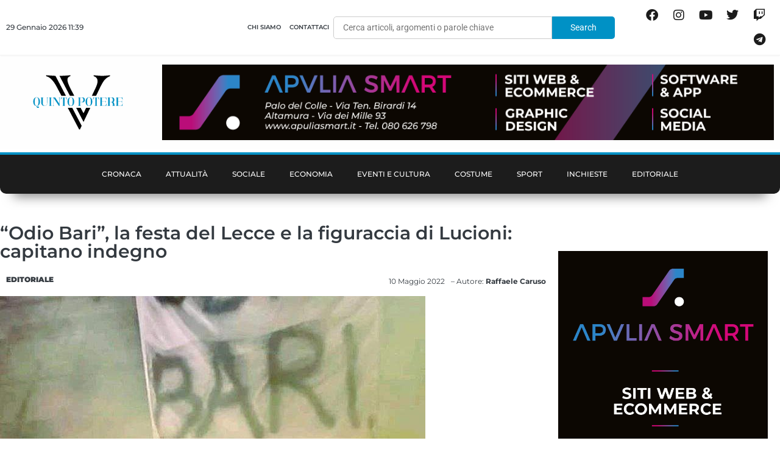

--- FILE ---
content_type: text/html; charset=UTF-8
request_url: https://www.quintopotere.it/odio-bari-la-festa-del-lecce-e-la-figuraccia-di-lucioni-capitano-indegno/
body_size: 61437
content:
<!DOCTYPE html><html lang="it-IT"><head ><script>window._gmp = window._gmp || {};window._gmp.pageType = 'free article';</script>	<meta charset="UTF-8" />
	<meta name="viewport" content="width=device-width, initial-scale=1" />
	<meta name='robots' content='index, follow, max-image-preview:large, max-snippet:-1, max-video-preview:-1' />
	<style>img:is([sizes="auto" i], [sizes^="auto," i]) { contain-intrinsic-size: 3000px 1500px }</style>
	
	<!-- This site is optimized with the Yoast SEO plugin v26.7 - https://yoast.com/wordpress/plugins/seo/ -->
	<title>&quot;Odio Bari&quot;, la festa del Lecce e la figuraccia di Lucioni: capitano indegno</title>
	<meta name="description" content="Come può un capitano di una squadra farsi portavoce di un &quot;odio&quot; tra due città? Non tutti sono degni di esserlo, come Lucioni." />
	<link rel="canonical" href="https://www.quintopotere.it/odio-bari-la-festa-del-lecce-e-la-figuraccia-di-lucioni-capitano-indegno/" />
	<meta property="og:locale" content="it_IT" />
	<meta property="og:type" content="article" />
	<meta property="og:title" content="&quot;Odio Bari&quot;, la festa del Lecce e la figuraccia di Lucioni: capitano indegno" />
	<meta property="og:description" content="Come può un capitano di una squadra farsi portavoce di un &quot;odio&quot; tra due città? Non tutti sono degni di esserlo, come Lucioni." />
	<meta property="og:url" content="https://www.quintopotere.it/odio-bari-la-festa-del-lecce-e-la-figuraccia-di-lucioni-capitano-indegno/" />
	<meta property="og:site_name" content="Quinto Potere" />
	<meta property="article:published_time" content="2022-05-10T12:34:06+00:00" />
	<meta property="article:modified_time" content="2022-05-10T12:35:26+00:00" />
	<meta property="og:image" content="https://www.quintopotere.it/wp-content/uploads/2022/05/photo1652186109.jpeg" />
	<meta property="og:image:width" content="698" />
	<meta property="og:image:height" content="538" />
	<meta property="og:image:type" content="image/jpeg" />
	<meta name="author" content="Raffaele Caruso" />
	<meta name="twitter:card" content="summary_large_image" />
	<meta name="twitter:label1" content="Scritto da" />
	<meta name="twitter:data1" content="Raffaele Caruso" />
	<meta name="twitter:label2" content="Tempo di lettura stimato" />
	<meta name="twitter:data2" content="2 minuti" />
	<script type="application/ld+json" class="yoast-schema-graph">{"@context":"https://schema.org","@graph":[{"@type":"Article","@id":"https://www.quintopotere.it/odio-bari-la-festa-del-lecce-e-la-figuraccia-di-lucioni-capitano-indegno/#article","isPartOf":{"@id":"https://www.quintopotere.it/odio-bari-la-festa-del-lecce-e-la-figuraccia-di-lucioni-capitano-indegno/"},"author":{"name":"Raffaele Caruso","@id":"https://www.quintopotere.it/#/schema/person/fda87c8c9281230f36ea7a9735942b27"},"headline":"&#8220;Odio Bari&#8221;, la festa del Lecce e la figuraccia di Lucioni: capitano indegno","datePublished":"2022-05-10T12:34:06+00:00","dateModified":"2022-05-10T12:35:26+00:00","mainEntityOfPage":{"@id":"https://www.quintopotere.it/odio-bari-la-festa-del-lecce-e-la-figuraccia-di-lucioni-capitano-indegno/"},"wordCount":396,"image":{"@id":"https://www.quintopotere.it/odio-bari-la-festa-del-lecce-e-la-figuraccia-di-lucioni-capitano-indegno/#primaryimage"},"thumbnailUrl":"https://www.quintopotere.it/wp-content/uploads/2022/05/photo1652186109.jpeg","keywords":["bari","capitano","lecce","lucioni","odio bari","striscione"],"articleSection":["Editoriale"],"inLanguage":"it-IT"},{"@type":"WebPage","@id":"https://www.quintopotere.it/odio-bari-la-festa-del-lecce-e-la-figuraccia-di-lucioni-capitano-indegno/","url":"https://www.quintopotere.it/odio-bari-la-festa-del-lecce-e-la-figuraccia-di-lucioni-capitano-indegno/","name":"\"Odio Bari\", la festa del Lecce e la figuraccia di Lucioni: capitano indegno","isPartOf":{"@id":"https://www.quintopotere.it/#website"},"primaryImageOfPage":{"@id":"https://www.quintopotere.it/odio-bari-la-festa-del-lecce-e-la-figuraccia-di-lucioni-capitano-indegno/#primaryimage"},"image":{"@id":"https://www.quintopotere.it/odio-bari-la-festa-del-lecce-e-la-figuraccia-di-lucioni-capitano-indegno/#primaryimage"},"thumbnailUrl":"https://www.quintopotere.it/wp-content/uploads/2022/05/photo1652186109.jpeg","datePublished":"2022-05-10T12:34:06+00:00","dateModified":"2022-05-10T12:35:26+00:00","author":{"@id":"https://www.quintopotere.it/#/schema/person/fda87c8c9281230f36ea7a9735942b27"},"description":"Come può un capitano di una squadra farsi portavoce di un \"odio\" tra due città? Non tutti sono degni di esserlo, come Lucioni.","breadcrumb":{"@id":"https://www.quintopotere.it/odio-bari-la-festa-del-lecce-e-la-figuraccia-di-lucioni-capitano-indegno/#breadcrumb"},"inLanguage":"it-IT","potentialAction":[{"@type":"ReadAction","target":["https://www.quintopotere.it/odio-bari-la-festa-del-lecce-e-la-figuraccia-di-lucioni-capitano-indegno/"]}]},{"@type":"ImageObject","inLanguage":"it-IT","@id":"https://www.quintopotere.it/odio-bari-la-festa-del-lecce-e-la-figuraccia-di-lucioni-capitano-indegno/#primaryimage","url":"https://www.quintopotere.it/wp-content/uploads/2022/05/photo1652186109.jpeg","contentUrl":"https://www.quintopotere.it/wp-content/uploads/2022/05/photo1652186109.jpeg","width":698,"height":538},{"@type":"BreadcrumbList","@id":"https://www.quintopotere.it/odio-bari-la-festa-del-lecce-e-la-figuraccia-di-lucioni-capitano-indegno/#breadcrumb","itemListElement":[{"@type":"ListItem","position":1,"name":"Home","item":"https://www.quintopotere.it/"},{"@type":"ListItem","position":2,"name":"&#8220;Odio Bari&#8221;, la festa del Lecce e la figuraccia di Lucioni: capitano indegno"}]},{"@type":"WebSite","@id":"https://www.quintopotere.it/#website","url":"https://www.quintopotere.it/","name":"Quinto Potere","description":"L'informazione al tuo servizio.","potentialAction":[{"@type":"SearchAction","target":{"@type":"EntryPoint","urlTemplate":"https://www.quintopotere.it/?s={search_term_string}"},"query-input":{"@type":"PropertyValueSpecification","valueRequired":true,"valueName":"search_term_string"}}],"inLanguage":"it-IT"},{"@type":"Person","@id":"https://www.quintopotere.it/#/schema/person/fda87c8c9281230f36ea7a9735942b27","name":"Raffaele Caruso","image":{"@type":"ImageObject","inLanguage":"it-IT","@id":"https://www.quintopotere.it/#/schema/person/image/","url":"https://secure.gravatar.com/avatar/8fcad96da023ea74af3dcf891760d9e0b537d027f0e7e51442729d0253e60d94?s=96&d=mm&r=g","contentUrl":"https://secure.gravatar.com/avatar/8fcad96da023ea74af3dcf891760d9e0b537d027f0e7e51442729d0253e60d94?s=96&d=mm&r=g","caption":"Raffaele Caruso"},"url":"https://www.quintopotere.it/author/raffaele/"}]}</script>
	<!-- / Yoast SEO plugin. -->


<link rel='dns-prefetch' href='//cdnjs.cloudflare.com' />
<link rel='dns-prefetch' href='//cdn.jsdelivr.net' />
<link rel='dns-prefetch' href='//www.googletagmanager.com' />
<link rel='dns-prefetch' href='//pagead2.googlesyndication.com' />
<link rel="alternate" type="application/rss+xml" title="Quinto Potere &raquo; Feed" href="https://www.quintopotere.it/feed/" />
<link rel="alternate" type="application/rss+xml" title="Quinto Potere &raquo; Feed dei commenti" href="https://www.quintopotere.it/comments/feed/" />
<link rel="alternate" type="application/rss+xml" title="Quinto Potere &raquo; &#8220;Odio Bari&#8221;, la festa del Lecce e la figuraccia di Lucioni: capitano indegno Feed dei commenti" href="https://www.quintopotere.it/odio-bari-la-festa-del-lecce-e-la-figuraccia-di-lucioni-capitano-indegno/feed/" />
<script type="text/javascript">
/* <![CDATA[ */
window._wpemojiSettings = {"baseUrl":"https:\/\/s.w.org\/images\/core\/emoji\/16.0.1\/72x72\/","ext":".png","svgUrl":"https:\/\/s.w.org\/images\/core\/emoji\/16.0.1\/svg\/","svgExt":".svg","source":{"concatemoji":"https:\/\/www.quintopotere.it\/wp-includes\/js\/wp-emoji-release.min.js?ver=6.8.3"}};
/*! This file is auto-generated */
!function(s,n){var o,i,e;function c(e){try{var t={supportTests:e,timestamp:(new Date).valueOf()};sessionStorage.setItem(o,JSON.stringify(t))}catch(e){}}function p(e,t,n){e.clearRect(0,0,e.canvas.width,e.canvas.height),e.fillText(t,0,0);var t=new Uint32Array(e.getImageData(0,0,e.canvas.width,e.canvas.height).data),a=(e.clearRect(0,0,e.canvas.width,e.canvas.height),e.fillText(n,0,0),new Uint32Array(e.getImageData(0,0,e.canvas.width,e.canvas.height).data));return t.every(function(e,t){return e===a[t]})}function u(e,t){e.clearRect(0,0,e.canvas.width,e.canvas.height),e.fillText(t,0,0);for(var n=e.getImageData(16,16,1,1),a=0;a<n.data.length;a++)if(0!==n.data[a])return!1;return!0}function f(e,t,n,a){switch(t){case"flag":return n(e,"\ud83c\udff3\ufe0f\u200d\u26a7\ufe0f","\ud83c\udff3\ufe0f\u200b\u26a7\ufe0f")?!1:!n(e,"\ud83c\udde8\ud83c\uddf6","\ud83c\udde8\u200b\ud83c\uddf6")&&!n(e,"\ud83c\udff4\udb40\udc67\udb40\udc62\udb40\udc65\udb40\udc6e\udb40\udc67\udb40\udc7f","\ud83c\udff4\u200b\udb40\udc67\u200b\udb40\udc62\u200b\udb40\udc65\u200b\udb40\udc6e\u200b\udb40\udc67\u200b\udb40\udc7f");case"emoji":return!a(e,"\ud83e\udedf")}return!1}function g(e,t,n,a){var r="undefined"!=typeof WorkerGlobalScope&&self instanceof WorkerGlobalScope?new OffscreenCanvas(300,150):s.createElement("canvas"),o=r.getContext("2d",{willReadFrequently:!0}),i=(o.textBaseline="top",o.font="600 32px Arial",{});return e.forEach(function(e){i[e]=t(o,e,n,a)}),i}function t(e){var t=s.createElement("script");t.src=e,t.defer=!0,s.head.appendChild(t)}"undefined"!=typeof Promise&&(o="wpEmojiSettingsSupports",i=["flag","emoji"],n.supports={everything:!0,everythingExceptFlag:!0},e=new Promise(function(e){s.addEventListener("DOMContentLoaded",e,{once:!0})}),new Promise(function(t){var n=function(){try{var e=JSON.parse(sessionStorage.getItem(o));if("object"==typeof e&&"number"==typeof e.timestamp&&(new Date).valueOf()<e.timestamp+604800&&"object"==typeof e.supportTests)return e.supportTests}catch(e){}return null}();if(!n){if("undefined"!=typeof Worker&&"undefined"!=typeof OffscreenCanvas&&"undefined"!=typeof URL&&URL.createObjectURL&&"undefined"!=typeof Blob)try{var e="postMessage("+g.toString()+"("+[JSON.stringify(i),f.toString(),p.toString(),u.toString()].join(",")+"));",a=new Blob([e],{type:"text/javascript"}),r=new Worker(URL.createObjectURL(a),{name:"wpTestEmojiSupports"});return void(r.onmessage=function(e){c(n=e.data),r.terminate(),t(n)})}catch(e){}c(n=g(i,f,p,u))}t(n)}).then(function(e){for(var t in e)n.supports[t]=e[t],n.supports.everything=n.supports.everything&&n.supports[t],"flag"!==t&&(n.supports.everythingExceptFlag=n.supports.everythingExceptFlag&&n.supports[t]);n.supports.everythingExceptFlag=n.supports.everythingExceptFlag&&!n.supports.flag,n.DOMReady=!1,n.readyCallback=function(){n.DOMReady=!0}}).then(function(){return e}).then(function(){var e;n.supports.everything||(n.readyCallback(),(e=n.source||{}).concatemoji?t(e.concatemoji):e.wpemoji&&e.twemoji&&(t(e.twemoji),t(e.wpemoji)))}))}((window,document),window._wpemojiSettings);
/* ]]> */
</script>
<link rel='stylesheet' id='jquery.prettyphoto-css' href='https://www.quintopotere.it/wp-content/plugins/wp-video-lightbox/css/prettyPhoto.css?ver=6.8.3' type='text/css' media='all' />
<link rel='stylesheet' id='video-lightbox-css' href='https://www.quintopotere.it/wp-content/plugins/wp-video-lightbox/wp-video-lightbox.css?ver=6.8.3' type='text/css' media='all' />
<link rel='stylesheet' id='jupiterx-style-css' href='https://www.quintopotere.it/wp-content/themes/jupiterx-child/style.css?ver=6.8.3' type='text/css' media='all' />
<link rel='stylesheet' id='slick-theme-css' href='https://cdnjs.cloudflare.com/ajax/libs/slick-carousel/1.8.1/slick-theme.min.css?ver=all' type='text/css' media='all' />
<link rel='stylesheet' id='slick-css' href='https://cdnjs.cloudflare.com/ajax/libs/slick-carousel/1.8.1/slick.min.css?ver=all' type='text/css' media='all' />
<style id='wp-emoji-styles-inline-css' type='text/css'>

	img.wp-smiley, img.emoji {
		display: inline !important;
		border: none !important;
		box-shadow: none !important;
		height: 1em !important;
		width: 1em !important;
		margin: 0 0.07em !important;
		vertical-align: -0.1em !important;
		background: none !important;
		padding: 0 !important;
	}
</style>
<link rel='stylesheet' id='wp-block-library-css' href='https://www.quintopotere.it/wp-includes/css/dist/block-library/style.min.css?ver=6.8.3' type='text/css' media='all' />
<style id='wp-block-library-theme-inline-css' type='text/css'>
.wp-block-audio :where(figcaption){color:#555;font-size:13px;text-align:center}.is-dark-theme .wp-block-audio :where(figcaption){color:#ffffffa6}.wp-block-audio{margin:0 0 1em}.wp-block-code{border:1px solid #ccc;border-radius:4px;font-family:Menlo,Consolas,monaco,monospace;padding:.8em 1em}.wp-block-embed :where(figcaption){color:#555;font-size:13px;text-align:center}.is-dark-theme .wp-block-embed :where(figcaption){color:#ffffffa6}.wp-block-embed{margin:0 0 1em}.blocks-gallery-caption{color:#555;font-size:13px;text-align:center}.is-dark-theme .blocks-gallery-caption{color:#ffffffa6}:root :where(.wp-block-image figcaption){color:#555;font-size:13px;text-align:center}.is-dark-theme :root :where(.wp-block-image figcaption){color:#ffffffa6}.wp-block-image{margin:0 0 1em}.wp-block-pullquote{border-bottom:4px solid;border-top:4px solid;color:currentColor;margin-bottom:1.75em}.wp-block-pullquote cite,.wp-block-pullquote footer,.wp-block-pullquote__citation{color:currentColor;font-size:.8125em;font-style:normal;text-transform:uppercase}.wp-block-quote{border-left:.25em solid;margin:0 0 1.75em;padding-left:1em}.wp-block-quote cite,.wp-block-quote footer{color:currentColor;font-size:.8125em;font-style:normal;position:relative}.wp-block-quote:where(.has-text-align-right){border-left:none;border-right:.25em solid;padding-left:0;padding-right:1em}.wp-block-quote:where(.has-text-align-center){border:none;padding-left:0}.wp-block-quote.is-large,.wp-block-quote.is-style-large,.wp-block-quote:where(.is-style-plain){border:none}.wp-block-search .wp-block-search__label{font-weight:700}.wp-block-search__button{border:1px solid #ccc;padding:.375em .625em}:where(.wp-block-group.has-background){padding:1.25em 2.375em}.wp-block-separator.has-css-opacity{opacity:.4}.wp-block-separator{border:none;border-bottom:2px solid;margin-left:auto;margin-right:auto}.wp-block-separator.has-alpha-channel-opacity{opacity:1}.wp-block-separator:not(.is-style-wide):not(.is-style-dots){width:100px}.wp-block-separator.has-background:not(.is-style-dots){border-bottom:none;height:1px}.wp-block-separator.has-background:not(.is-style-wide):not(.is-style-dots){height:2px}.wp-block-table{margin:0 0 1em}.wp-block-table td,.wp-block-table th{word-break:normal}.wp-block-table :where(figcaption){color:#555;font-size:13px;text-align:center}.is-dark-theme .wp-block-table :where(figcaption){color:#ffffffa6}.wp-block-video :where(figcaption){color:#555;font-size:13px;text-align:center}.is-dark-theme .wp-block-video :where(figcaption){color:#ffffffa6}.wp-block-video{margin:0 0 1em}:root :where(.wp-block-template-part.has-background){margin-bottom:0;margin-top:0;padding:1.25em 2.375em}
</style>
<style id='classic-theme-styles-inline-css' type='text/css'>
/*! This file is auto-generated */
.wp-block-button__link{color:#fff;background-color:#32373c;border-radius:9999px;box-shadow:none;text-decoration:none;padding:calc(.667em + 2px) calc(1.333em + 2px);font-size:1.125em}.wp-block-file__button{background:#32373c;color:#fff;text-decoration:none}
</style>
<style id='global-styles-inline-css' type='text/css'>
:root{--wp--preset--aspect-ratio--square: 1;--wp--preset--aspect-ratio--4-3: 4/3;--wp--preset--aspect-ratio--3-4: 3/4;--wp--preset--aspect-ratio--3-2: 3/2;--wp--preset--aspect-ratio--2-3: 2/3;--wp--preset--aspect-ratio--16-9: 16/9;--wp--preset--aspect-ratio--9-16: 9/16;--wp--preset--color--black: #000000;--wp--preset--color--cyan-bluish-gray: #abb8c3;--wp--preset--color--white: #ffffff;--wp--preset--color--pale-pink: #f78da7;--wp--preset--color--vivid-red: #cf2e2e;--wp--preset--color--luminous-vivid-orange: #ff6900;--wp--preset--color--luminous-vivid-amber: #fcb900;--wp--preset--color--light-green-cyan: #7bdcb5;--wp--preset--color--vivid-green-cyan: #00d084;--wp--preset--color--pale-cyan-blue: #8ed1fc;--wp--preset--color--vivid-cyan-blue: #0693e3;--wp--preset--color--vivid-purple: #9b51e0;--wp--preset--gradient--vivid-cyan-blue-to-vivid-purple: linear-gradient(135deg,rgba(6,147,227,1) 0%,rgb(155,81,224) 100%);--wp--preset--gradient--light-green-cyan-to-vivid-green-cyan: linear-gradient(135deg,rgb(122,220,180) 0%,rgb(0,208,130) 100%);--wp--preset--gradient--luminous-vivid-amber-to-luminous-vivid-orange: linear-gradient(135deg,rgba(252,185,0,1) 0%,rgba(255,105,0,1) 100%);--wp--preset--gradient--luminous-vivid-orange-to-vivid-red: linear-gradient(135deg,rgba(255,105,0,1) 0%,rgb(207,46,46) 100%);--wp--preset--gradient--very-light-gray-to-cyan-bluish-gray: linear-gradient(135deg,rgb(238,238,238) 0%,rgb(169,184,195) 100%);--wp--preset--gradient--cool-to-warm-spectrum: linear-gradient(135deg,rgb(74,234,220) 0%,rgb(151,120,209) 20%,rgb(207,42,186) 40%,rgb(238,44,130) 60%,rgb(251,105,98) 80%,rgb(254,248,76) 100%);--wp--preset--gradient--blush-light-purple: linear-gradient(135deg,rgb(255,206,236) 0%,rgb(152,150,240) 100%);--wp--preset--gradient--blush-bordeaux: linear-gradient(135deg,rgb(254,205,165) 0%,rgb(254,45,45) 50%,rgb(107,0,62) 100%);--wp--preset--gradient--luminous-dusk: linear-gradient(135deg,rgb(255,203,112) 0%,rgb(199,81,192) 50%,rgb(65,88,208) 100%);--wp--preset--gradient--pale-ocean: linear-gradient(135deg,rgb(255,245,203) 0%,rgb(182,227,212) 50%,rgb(51,167,181) 100%);--wp--preset--gradient--electric-grass: linear-gradient(135deg,rgb(202,248,128) 0%,rgb(113,206,126) 100%);--wp--preset--gradient--midnight: linear-gradient(135deg,rgb(2,3,129) 0%,rgb(40,116,252) 100%);--wp--preset--font-size--small: 13px;--wp--preset--font-size--medium: 20px;--wp--preset--font-size--large: 36px;--wp--preset--font-size--x-large: 42px;--wp--preset--spacing--20: 0.44rem;--wp--preset--spacing--30: 0.67rem;--wp--preset--spacing--40: 1rem;--wp--preset--spacing--50: 1.5rem;--wp--preset--spacing--60: 2.25rem;--wp--preset--spacing--70: 3.38rem;--wp--preset--spacing--80: 5.06rem;--wp--preset--shadow--natural: 6px 6px 9px rgba(0, 0, 0, 0.2);--wp--preset--shadow--deep: 12px 12px 50px rgba(0, 0, 0, 0.4);--wp--preset--shadow--sharp: 6px 6px 0px rgba(0, 0, 0, 0.2);--wp--preset--shadow--outlined: 6px 6px 0px -3px rgba(255, 255, 255, 1), 6px 6px rgba(0, 0, 0, 1);--wp--preset--shadow--crisp: 6px 6px 0px rgba(0, 0, 0, 1);}:where(.is-layout-flex){gap: 0.5em;}:where(.is-layout-grid){gap: 0.5em;}body .is-layout-flex{display: flex;}.is-layout-flex{flex-wrap: wrap;align-items: center;}.is-layout-flex > :is(*, div){margin: 0;}body .is-layout-grid{display: grid;}.is-layout-grid > :is(*, div){margin: 0;}:where(.wp-block-columns.is-layout-flex){gap: 2em;}:where(.wp-block-columns.is-layout-grid){gap: 2em;}:where(.wp-block-post-template.is-layout-flex){gap: 1.25em;}:where(.wp-block-post-template.is-layout-grid){gap: 1.25em;}.has-black-color{color: var(--wp--preset--color--black) !important;}.has-cyan-bluish-gray-color{color: var(--wp--preset--color--cyan-bluish-gray) !important;}.has-white-color{color: var(--wp--preset--color--white) !important;}.has-pale-pink-color{color: var(--wp--preset--color--pale-pink) !important;}.has-vivid-red-color{color: var(--wp--preset--color--vivid-red) !important;}.has-luminous-vivid-orange-color{color: var(--wp--preset--color--luminous-vivid-orange) !important;}.has-luminous-vivid-amber-color{color: var(--wp--preset--color--luminous-vivid-amber) !important;}.has-light-green-cyan-color{color: var(--wp--preset--color--light-green-cyan) !important;}.has-vivid-green-cyan-color{color: var(--wp--preset--color--vivid-green-cyan) !important;}.has-pale-cyan-blue-color{color: var(--wp--preset--color--pale-cyan-blue) !important;}.has-vivid-cyan-blue-color{color: var(--wp--preset--color--vivid-cyan-blue) !important;}.has-vivid-purple-color{color: var(--wp--preset--color--vivid-purple) !important;}.has-black-background-color{background-color: var(--wp--preset--color--black) !important;}.has-cyan-bluish-gray-background-color{background-color: var(--wp--preset--color--cyan-bluish-gray) !important;}.has-white-background-color{background-color: var(--wp--preset--color--white) !important;}.has-pale-pink-background-color{background-color: var(--wp--preset--color--pale-pink) !important;}.has-vivid-red-background-color{background-color: var(--wp--preset--color--vivid-red) !important;}.has-luminous-vivid-orange-background-color{background-color: var(--wp--preset--color--luminous-vivid-orange) !important;}.has-luminous-vivid-amber-background-color{background-color: var(--wp--preset--color--luminous-vivid-amber) !important;}.has-light-green-cyan-background-color{background-color: var(--wp--preset--color--light-green-cyan) !important;}.has-vivid-green-cyan-background-color{background-color: var(--wp--preset--color--vivid-green-cyan) !important;}.has-pale-cyan-blue-background-color{background-color: var(--wp--preset--color--pale-cyan-blue) !important;}.has-vivid-cyan-blue-background-color{background-color: var(--wp--preset--color--vivid-cyan-blue) !important;}.has-vivid-purple-background-color{background-color: var(--wp--preset--color--vivid-purple) !important;}.has-black-border-color{border-color: var(--wp--preset--color--black) !important;}.has-cyan-bluish-gray-border-color{border-color: var(--wp--preset--color--cyan-bluish-gray) !important;}.has-white-border-color{border-color: var(--wp--preset--color--white) !important;}.has-pale-pink-border-color{border-color: var(--wp--preset--color--pale-pink) !important;}.has-vivid-red-border-color{border-color: var(--wp--preset--color--vivid-red) !important;}.has-luminous-vivid-orange-border-color{border-color: var(--wp--preset--color--luminous-vivid-orange) !important;}.has-luminous-vivid-amber-border-color{border-color: var(--wp--preset--color--luminous-vivid-amber) !important;}.has-light-green-cyan-border-color{border-color: var(--wp--preset--color--light-green-cyan) !important;}.has-vivid-green-cyan-border-color{border-color: var(--wp--preset--color--vivid-green-cyan) !important;}.has-pale-cyan-blue-border-color{border-color: var(--wp--preset--color--pale-cyan-blue) !important;}.has-vivid-cyan-blue-border-color{border-color: var(--wp--preset--color--vivid-cyan-blue) !important;}.has-vivid-purple-border-color{border-color: var(--wp--preset--color--vivid-purple) !important;}.has-vivid-cyan-blue-to-vivid-purple-gradient-background{background: var(--wp--preset--gradient--vivid-cyan-blue-to-vivid-purple) !important;}.has-light-green-cyan-to-vivid-green-cyan-gradient-background{background: var(--wp--preset--gradient--light-green-cyan-to-vivid-green-cyan) !important;}.has-luminous-vivid-amber-to-luminous-vivid-orange-gradient-background{background: var(--wp--preset--gradient--luminous-vivid-amber-to-luminous-vivid-orange) !important;}.has-luminous-vivid-orange-to-vivid-red-gradient-background{background: var(--wp--preset--gradient--luminous-vivid-orange-to-vivid-red) !important;}.has-very-light-gray-to-cyan-bluish-gray-gradient-background{background: var(--wp--preset--gradient--very-light-gray-to-cyan-bluish-gray) !important;}.has-cool-to-warm-spectrum-gradient-background{background: var(--wp--preset--gradient--cool-to-warm-spectrum) !important;}.has-blush-light-purple-gradient-background{background: var(--wp--preset--gradient--blush-light-purple) !important;}.has-blush-bordeaux-gradient-background{background: var(--wp--preset--gradient--blush-bordeaux) !important;}.has-luminous-dusk-gradient-background{background: var(--wp--preset--gradient--luminous-dusk) !important;}.has-pale-ocean-gradient-background{background: var(--wp--preset--gradient--pale-ocean) !important;}.has-electric-grass-gradient-background{background: var(--wp--preset--gradient--electric-grass) !important;}.has-midnight-gradient-background{background: var(--wp--preset--gradient--midnight) !important;}.has-small-font-size{font-size: var(--wp--preset--font-size--small) !important;}.has-medium-font-size{font-size: var(--wp--preset--font-size--medium) !important;}.has-large-font-size{font-size: var(--wp--preset--font-size--large) !important;}.has-x-large-font-size{font-size: var(--wp--preset--font-size--x-large) !important;}
:where(.wp-block-post-template.is-layout-flex){gap: 1.25em;}:where(.wp-block-post-template.is-layout-grid){gap: 1.25em;}
:where(.wp-block-columns.is-layout-flex){gap: 2em;}:where(.wp-block-columns.is-layout-grid){gap: 2em;}
:root :where(.wp-block-pullquote){font-size: 1.5em;line-height: 1.6;}
</style>
<link rel='stylesheet' id='fontawesome-five-css-css' href='https://www.quintopotere.it/wp-content/plugins/accesspress-social-counter/css/fontawesome-all.css?ver=1.9.2' type='text/css' media='all' />
<link rel='stylesheet' id='apsc-frontend-css-css' href='https://www.quintopotere.it/wp-content/plugins/accesspress-social-counter/css/frontend.css?ver=1.9.2' type='text/css' media='all' />
<link rel='stylesheet' id='gn-frontend-gnfollow-style-css' href='https://www.quintopotere.it/wp-content/plugins/gn-publisher/assets/css/gn-frontend-gnfollow.min.css?ver=1.5.26' type='text/css' media='all' />
<link rel='stylesheet' id='wpstream-style-css' href='https://www.quintopotere.it/wp-content/plugins/wpstream/public//css/wpstream_style.css?ver=4.9.8' type='text/css' media='all' />
<link rel='stylesheet' id='video-js.min-css' href='https://www.quintopotere.it/wp-content/plugins/wpstream/public/css/video-js.css?ver=4.9.8' type='text/css' media='all' />
<link rel='stylesheet' id='videojs-wpstream-player-css' href='https://www.quintopotere.it/wp-content/plugins/wpstream/public/css/videojs-wpstream.css?ver=4.9.8.1768804628' type='text/css' media='all' />
<link rel='stylesheet' id='wpstream-integrations-css' href='https://www.quintopotere.it/wp-content/plugins/wpstream/integrations/css/integrations.css?ver=4.9.8' type='text/css' media='all' />
<link rel='stylesheet' id='wpstream_front_style-css' href='https://www.quintopotere.it/wp-content/plugins/wpstream/admin/css/wpstream-admin.css?ver=4.9.8' type='text/css' media='all' />
<link rel='stylesheet' id='jupiterx-popups-animation-css' href='https://www.quintopotere.it/wp-content/plugins/jupiterx-core/includes/extensions/raven/assets/lib/animate/animate.min.css?ver=4.1.0' type='text/css' media='all' />
<link rel='stylesheet' id='jupiterx-css' href='https://www.quintopotere.it/wp-content/uploads/jupiterx/compiler/jupiterx/9a86198.css?ver=4.1.0' type='text/css' media='all' />
<link rel='stylesheet' id='jupiterx-elements-dynamic-styles-css' href='https://www.quintopotere.it/wp-content/uploads/jupiterx/compiler/jupiterx-elements-dynamic-styles/4be5143.css?ver=4.1.0' type='text/css' media='all' />
<link rel='stylesheet' id='elementor-frontend-css' href='https://www.quintopotere.it/wp-content/plugins/elementor/assets/css/frontend.min.css?ver=3.34.1' type='text/css' media='all' />
<link rel='stylesheet' id='widget-image-css' href='https://www.quintopotere.it/wp-content/plugins/elementor/assets/css/widget-image.min.css?ver=3.34.1' type='text/css' media='all' />
<link rel='stylesheet' id='widget-heading-css' href='https://www.quintopotere.it/wp-content/plugins/elementor/assets/css/widget-heading.min.css?ver=3.34.1' type='text/css' media='all' />
<link rel='stylesheet' id='widget-icon-list-css' href='https://www.quintopotere.it/wp-content/plugins/elementor/assets/css/widget-icon-list.min.css?ver=3.34.1' type='text/css' media='all' />
<link rel='stylesheet' id='widget-nav-menu-css' href='https://www.quintopotere.it/wp-content/plugins/elementor-pro/assets/css/widget-nav-menu.min.css?ver=3.27.1' type='text/css' media='all' />
<link rel='stylesheet' id='widget-spacer-css' href='https://www.quintopotere.it/wp-content/plugins/elementor/assets/css/widget-spacer.min.css?ver=3.34.1' type='text/css' media='all' />
<link rel='stylesheet' id='e-animation-shrink-css' href='https://www.quintopotere.it/wp-content/plugins/elementor/assets/lib/animations/styles/e-animation-shrink.min.css?ver=3.34.1' type='text/css' media='all' />
<link rel='stylesheet' id='widget-social-icons-css' href='https://www.quintopotere.it/wp-content/plugins/elementor/assets/css/widget-social-icons.min.css?ver=3.34.1' type='text/css' media='all' />
<link rel='stylesheet' id='e-apple-webkit-css' href='https://www.quintopotere.it/wp-content/plugins/elementor/assets/css/conditionals/apple-webkit.min.css?ver=3.34.1' type='text/css' media='all' />
<link rel='stylesheet' id='e-sticky-css' href='https://www.quintopotere.it/wp-content/plugins/elementor-pro/assets/css/modules/sticky.min.css?ver=3.27.1' type='text/css' media='all' />
<link rel='stylesheet' id='widget-share-buttons-css' href='https://www.quintopotere.it/wp-content/plugins/elementor-pro/assets/css/widget-share-buttons.min.css?ver=3.27.1' type='text/css' media='all' />
<link rel='stylesheet' id='elementor-icons-shared-0-css' href='https://www.quintopotere.it/wp-content/plugins/elementor/assets/lib/font-awesome/css/fontawesome.min.css?ver=5.15.3' type='text/css' media='all' />
<link rel='stylesheet' id='elementor-icons-fa-solid-css' href='https://www.quintopotere.it/wp-content/plugins/elementor/assets/lib/font-awesome/css/solid.min.css?ver=5.15.3' type='text/css' media='all' />
<link rel='stylesheet' id='elementor-icons-fa-brands-css' href='https://www.quintopotere.it/wp-content/plugins/elementor/assets/lib/font-awesome/css/brands.min.css?ver=5.15.3' type='text/css' media='all' />
<link rel='stylesheet' id='swiper-css' href='https://www.quintopotere.it/wp-content/plugins/elementor/assets/lib/swiper/v8/css/swiper.min.css?ver=8.4.5' type='text/css' media='all' />
<link rel='stylesheet' id='e-swiper-css' href='https://www.quintopotere.it/wp-content/plugins/elementor/assets/css/conditionals/e-swiper.min.css?ver=3.34.1' type='text/css' media='all' />
<link rel='stylesheet' id='widget-image-gallery-css' href='https://www.quintopotere.it/wp-content/plugins/elementor/assets/css/widget-image-gallery.min.css?ver=3.34.1' type='text/css' media='all' />
<link rel='stylesheet' id='widget-post-navigation-css' href='https://www.quintopotere.it/wp-content/plugins/elementor-pro/assets/css/widget-post-navigation.min.css?ver=3.27.1' type='text/css' media='all' />
<link rel='stylesheet' id='widget-posts-css' href='https://www.quintopotere.it/wp-content/plugins/elementor-pro/assets/css/widget-posts.min.css?ver=3.27.1' type='text/css' media='all' />
<link rel='stylesheet' id='fancybox-css' href='https://www.quintopotere.it/wp-content/plugins/powerpack-elements/assets/lib/fancybox/jquery.fancybox.min.css?ver=2.8.2' type='text/css' media='all' />
<link rel='stylesheet' id='e-motion-fx-css' href='https://www.quintopotere.it/wp-content/plugins/elementor-pro/assets/css/modules/motion-fx.min.css?ver=3.27.1' type='text/css' media='all' />
<link rel='stylesheet' id='widget-divider-css' href='https://www.quintopotere.it/wp-content/plugins/elementor/assets/css/widget-divider.min.css?ver=3.34.1' type='text/css' media='all' />
<link rel='stylesheet' id='e-animation-fadeInDown-css' href='https://www.quintopotere.it/wp-content/plugins/elementor/assets/lib/animations/styles/fadeInDown.min.css?ver=3.34.1' type='text/css' media='all' />
<link rel='stylesheet' id='elementor-icons-css' href='https://www.quintopotere.it/wp-content/plugins/elementor/assets/lib/eicons/css/elementor-icons.min.css?ver=5.45.0' type='text/css' media='all' />
<link rel='stylesheet' id='font-awesome-css' href='https://www.quintopotere.it/wp-content/plugins/elementor/assets/lib/font-awesome/css/font-awesome.min.css?ver=4.7.0' type='text/css' media='all' />
<link rel='stylesheet' id='jupiterx-core-raven-frontend-css' href='https://www.quintopotere.it/wp-content/plugins/jupiterx-core/includes/extensions/raven/assets/css/frontend.min.css?ver=6.8.3' type='text/css' media='all' />
<link rel='stylesheet' id='elementor-post-6-css' href='https://www.quintopotere.it/wp-content/uploads/elementor/css/post-6.css?ver=1768804695' type='text/css' media='all' />
<link rel='stylesheet' id='powerpack-frontend-css' href='https://www.quintopotere.it/wp-content/plugins/powerpack-elements/assets/css/min/frontend.min.css?ver=2.8.2' type='text/css' media='all' />
<link rel='stylesheet' id='uael-frontend-css' href='https://www.quintopotere.it/wp-content/plugins/ultimate-elementor/assets/min-css/uael-frontend.min.css?ver=1.35.1' type='text/css' media='all' />
<link rel='stylesheet' id='flatpickr-css' href='https://www.quintopotere.it/wp-content/plugins/elementor/assets/lib/flatpickr/flatpickr.min.css?ver=4.6.13' type='text/css' media='all' />
<link rel='stylesheet' id='elementor-post-1678-css' href='https://www.quintopotere.it/wp-content/uploads/elementor/css/post-1678.css?ver=1768804695' type='text/css' media='all' />
<link rel='stylesheet' id='elementor-post-839-css' href='https://www.quintopotere.it/wp-content/uploads/elementor/css/post-839.css?ver=1768804698' type='text/css' media='all' />
<link rel='stylesheet' id='searchwp-forms-css' href='https://www.quintopotere.it/wp-content/plugins/searchwp-live-ajax-search/assets/styles/frontend/search-forms.min.css?ver=1.8.7' type='text/css' media='all' />
<link rel='stylesheet' id='searchwp-live-search-css' href='https://www.quintopotere.it/wp-content/plugins/searchwp-live-ajax-search/assets/styles/style.min.css?ver=1.8.7' type='text/css' media='all' />
<style id='searchwp-live-search-inline-css' type='text/css'>
.searchwp-live-search-result .searchwp-live-search-result--title a {
  font-size: 16px;
}
.searchwp-live-search-result .searchwp-live-search-result--price {
  font-size: 14px;
}
.searchwp-live-search-result .searchwp-live-search-result--add-to-cart .button {
  font-size: 14px;
}

</style>
<link rel='stylesheet' id='elementor-post-130-css' href='https://www.quintopotere.it/wp-content/uploads/elementor/css/post-130.css?ver=1768804695' type='text/css' media='all' />
<link rel='stylesheet' id='ecs-styles-css' href='https://www.quintopotere.it/wp-content/plugins/ele-custom-skin/assets/css/ecs-style.css?ver=3.1.9' type='text/css' media='all' />
<link rel='stylesheet' id='elementor-post-234-css' href='https://www.quintopotere.it/wp-content/uploads/elementor/css/post-234.css?ver=1637854246' type='text/css' media='all' />
<link rel='stylesheet' id='elementor-post-280-css' href='https://www.quintopotere.it/wp-content/uploads/elementor/css/post-280.css?ver=1668870067' type='text/css' media='all' />
<link rel='stylesheet' id='elementor-post-347-css' href='https://www.quintopotere.it/wp-content/uploads/elementor/css/post-347.css?ver=1638181902' type='text/css' media='all' />
<link rel='stylesheet' id='elementor-post-385-css' href='https://www.quintopotere.it/wp-content/uploads/elementor/css/post-385.css?ver=1638558798' type='text/css' media='all' />
<link rel='stylesheet' id='elementor-post-537-css' href='https://www.quintopotere.it/wp-content/uploads/elementor/css/post-537.css?ver=1637938718' type='text/css' media='all' />
<link rel='stylesheet' id='elementor-post-549-css' href='https://www.quintopotere.it/wp-content/uploads/elementor/css/post-549.css?ver=1638554211' type='text/css' media='all' />
<link rel='stylesheet' id='elementor-post-579-css' href='https://www.quintopotere.it/wp-content/uploads/elementor/css/post-579.css?ver=1638181934' type='text/css' media='all' />
<link rel='stylesheet' id='elementor-post-580-css' href='https://www.quintopotere.it/wp-content/uploads/elementor/css/post-580.css?ver=1637857696' type='text/css' media='all' />
<link rel='stylesheet' id='elementor-post-668-css' href='https://www.quintopotere.it/wp-content/uploads/elementor/css/post-668.css?ver=1638358310' type='text/css' media='all' />
<link rel='stylesheet' id='elementor-post-884-css' href='https://www.quintopotere.it/wp-content/uploads/elementor/css/post-884.css?ver=1638881832' type='text/css' media='all' />
<link rel='stylesheet' id='elementor-gf-local-roboto-css' href='https://www.quintopotere.it/wp-content/uploads/elementor/google-fonts/css/roboto.css?ver=1743399546' type='text/css' media='all' />
<link rel='stylesheet' id='elementor-gf-local-robotoslab-css' href='https://www.quintopotere.it/wp-content/uploads/elementor/google-fonts/css/robotoslab.css?ver=1743399550' type='text/css' media='all' />
<link rel='stylesheet' id='elementor-gf-local-montserrat-css' href='https://www.quintopotere.it/wp-content/uploads/elementor/google-fonts/css/montserrat.css?ver=1743399556' type='text/css' media='all' />
<link rel='stylesheet' id='elementor-gf-local-opensans-css' href='https://www.quintopotere.it/wp-content/uploads/elementor/google-fonts/css/opensans.css?ver=1743399565' type='text/css' media='all' />
<script type="text/javascript" id="jquery-core-js-extra">
/* <![CDATA[ */
var pp = {"ajax_url":"https:\/\/www.quintopotere.it\/wp-admin\/admin-ajax.php"};
/* ]]> */
</script>
<script type="text/javascript" src="https://www.quintopotere.it/wp-includes/js/jquery/jquery.min.js?ver=3.7.1" id="jquery-core-js"></script>
<script type="text/javascript" src="https://www.quintopotere.it/wp-includes/js/jquery/jquery-migrate.min.js?ver=3.4.1" id="jquery-migrate-js"></script>
<script type="text/javascript" src="https://www.quintopotere.it/wp-content/plugins/wp-video-lightbox/js/jquery.prettyPhoto.js?ver=3.1.6" id="jquery.prettyphoto-js"></script>
<script type="text/javascript" id="video-lightbox-js-extra">
/* <![CDATA[ */
var vlpp_vars = {"prettyPhoto_rel":"wp-video-lightbox","animation_speed":"fast","slideshow":"5000","autoplay_slideshow":"false","opacity":"0.80","show_title":"true","allow_resize":"true","allow_expand":"true","default_width":"640","default_height":"480","counter_separator_label":"\/","theme":"pp_default","horizontal_padding":"20","hideflash":"false","wmode":"opaque","autoplay":"false","modal":"false","deeplinking":"false","overlay_gallery":"true","overlay_gallery_max":"30","keyboard_shortcuts":"true","ie6_fallback":"true"};
/* ]]> */
</script>
<script type="text/javascript" src="https://www.quintopotere.it/wp-content/plugins/wp-video-lightbox/js/video-lightbox.js?ver=3.1.6" id="video-lightbox-js"></script>
<script type="text/javascript" src="https://cdnjs.cloudflare.com/ajax/libs/slick-carousel/1.8.1/slick.min.js?ver=1.8.1" id="slick-js"></script>
<script type="text/javascript" src="https://vjs.zencdn.net/8.20.0/video.min.js?ver=1" id="video.min-js"></script>
<script type="text/javascript" src="https://www.googletagmanager.com/gtag/js?id=G-QHYM8PGQNS&#039; async=&#039;async" id="jupiterx-gtag-script-js"></script>
<script type="text/javascript" id="jupiterx-gtag-script-js-after">
/* <![CDATA[ */
	
		window.dataLayer = window.dataLayer || [];
		function gtag(){dataLayer.push(arguments);}
		gtag('js', new Date());
					gtag('config', 'G-QHYM8PGQNS', { 'anonymize_ip': true });
			
	
/* ]]> */
</script>
<script type="text/javascript" src="https://www.quintopotere.it/wp-content/themes/jupiterx/lib/assets/dist/js/utils.min.js?ver=4.1.0" id="jupiterx-utils-js"></script>
<script type="text/javascript" id="ecs_ajax_load-js-extra">
/* <![CDATA[ */
var ecs_ajax_params = {"ajaxurl":"https:\/\/www.quintopotere.it\/wp-admin\/admin-ajax.php","posts":"{\"page\":0,\"name\":\"odio-bari-la-festa-del-lecce-e-la-figuraccia-di-lucioni-capitano-indegno\",\"error\":\"\",\"m\":\"\",\"p\":0,\"post_parent\":\"\",\"subpost\":\"\",\"subpost_id\":\"\",\"attachment\":\"\",\"attachment_id\":0,\"pagename\":\"\",\"page_id\":0,\"second\":\"\",\"minute\":\"\",\"hour\":\"\",\"day\":0,\"monthnum\":0,\"year\":0,\"w\":0,\"category_name\":\"\",\"tag\":\"\",\"cat\":\"\",\"tag_id\":\"\",\"author\":\"\",\"author_name\":\"\",\"feed\":\"\",\"tb\":\"\",\"paged\":0,\"meta_key\":\"\",\"meta_value\":\"\",\"preview\":\"\",\"s\":\"\",\"sentence\":\"\",\"title\":\"\",\"fields\":\"all\",\"menu_order\":\"\",\"embed\":\"\",\"category__in\":[],\"category__not_in\":[],\"category__and\":[],\"post__in\":[],\"post__not_in\":[],\"post_name__in\":[],\"tag__in\":[],\"tag__not_in\":[],\"tag__and\":[],\"tag_slug__in\":[],\"tag_slug__and\":[],\"post_parent__in\":[],\"post_parent__not_in\":[],\"author__in\":[],\"author__not_in\":[],\"search_columns\":[],\"ignore_sticky_posts\":false,\"suppress_filters\":false,\"cache_results\":true,\"update_post_term_cache\":true,\"update_menu_item_cache\":false,\"lazy_load_term_meta\":true,\"update_post_meta_cache\":true,\"post_type\":\"\",\"posts_per_page\":10,\"nopaging\":false,\"comments_per_page\":\"50\",\"no_found_rows\":false,\"order\":\"DESC\"}"};
/* ]]> */
</script>
<script type="text/javascript" src="https://www.quintopotere.it/wp-content/plugins/ele-custom-skin/assets/js/ecs_ajax_pagination.js?ver=3.1.9" id="ecs_ajax_load-js"></script>
<script type="text/javascript" src="https://www.quintopotere.it/wp-content/plugins/ele-custom-skin/assets/js/ecs.js?ver=3.1.9" id="ecs-script-js"></script>
<link rel="https://api.w.org/" href="https://www.quintopotere.it/wp-json/" /><link rel="alternate" title="JSON" type="application/json" href="https://www.quintopotere.it/wp-json/wp/v2/posts/16500" /><link rel="EditURI" type="application/rsd+xml" title="RSD" href="https://www.quintopotere.it/xmlrpc.php?rsd" />
<meta name="generator" content="WordPress 6.8.3" />
<link rel='shortlink' href='https://www.quintopotere.it/?p=16500' />
<link rel="alternate" title="oEmbed (JSON)" type="application/json+oembed" href="https://www.quintopotere.it/wp-json/oembed/1.0/embed?url=https%3A%2F%2Fwww.quintopotere.it%2Fodio-bari-la-festa-del-lecce-e-la-figuraccia-di-lucioni-capitano-indegno%2F" />
<link rel="alternate" title="oEmbed (XML)" type="text/xml+oembed" href="https://www.quintopotere.it/wp-json/oembed/1.0/embed?url=https%3A%2F%2Fwww.quintopotere.it%2Fodio-bari-la-festa-del-lecce-e-la-figuraccia-di-lucioni-capitano-indegno%2F&#038;format=xml" />
<link rel="preconnect" href="https://storage.googleapis.com"><link rel="preconnect" href="https://cdnjs.cloudflare.com"><meta name="generator" content="Site Kit by Google 1.170.0" /><script>
            WP_VIDEO_LIGHTBOX_VERSION="1.9.12";
            WP_VID_LIGHTBOX_URL="https://www.quintopotere.it/wp-content/plugins/wp-video-lightbox";
                        function wpvl_paramReplace(name, string, value) {
                // Find the param with regex
                // Grab the first character in the returned string (should be ? or &)
                // Replace our href string with our new value, passing on the name and delimeter

                var re = new RegExp("[\?&]" + name + "=([^&#]*)");
                var matches = re.exec(string);
                var newString;

                if (matches === null) {
                    // if there are no params, append the parameter
                    newString = string + '?' + name + '=' + value;
                } else {
                    var delimeter = matches[0].charAt(0);
                    newString = string.replace(re, delimeter + name + "=" + value);
                }
                return newString;
            }
            </script>
<!-- Meta tag Google AdSense aggiunti da Site Kit -->
<meta name="google-adsense-platform-account" content="ca-host-pub-2644536267352236">
<meta name="google-adsense-platform-domain" content="sitekit.withgoogle.com">
<!-- Fine dei meta tag Google AdSense aggiunti da Site Kit -->
<meta name="generator" content="Elementor 3.34.1; features: additional_custom_breakpoints; settings: css_print_method-external, google_font-enabled, font_display-auto">
<style type="text/css">.recentcomments a{display:inline !important;padding:0 !important;margin:0 !important;}</style>			<style>
				.e-con.e-parent:nth-of-type(n+4):not(.e-lazyloaded):not(.e-no-lazyload),
				.e-con.e-parent:nth-of-type(n+4):not(.e-lazyloaded):not(.e-no-lazyload) * {
					background-image: none !important;
				}
				@media screen and (max-height: 1024px) {
					.e-con.e-parent:nth-of-type(n+3):not(.e-lazyloaded):not(.e-no-lazyload),
					.e-con.e-parent:nth-of-type(n+3):not(.e-lazyloaded):not(.e-no-lazyload) * {
						background-image: none !important;
					}
				}
				@media screen and (max-height: 640px) {
					.e-con.e-parent:nth-of-type(n+2):not(.e-lazyloaded):not(.e-no-lazyload),
					.e-con.e-parent:nth-of-type(n+2):not(.e-lazyloaded):not(.e-no-lazyload) * {
						background-image: none !important;
					}
				}
			</style>
			<noscript><style>.lazyload[data-src]{display:none !important;}</style></noscript><style>.lazyload{background-image:none !important;}.lazyload:before{background-image:none !important;}</style>		<link rel="pingback" href="https://www.quintopotere.it/xmlrpc.php">
		
<!-- Snippet Google AdSense aggiunto da Site Kit -->
<script type="text/javascript" async="async" src="https://pagead2.googlesyndication.com/pagead/js/adsbygoogle.js?client=ca-pub-6507066930533984&amp;host=ca-host-pub-2644536267352236" crossorigin="anonymous"></script>

<!-- Termina lo snippet Google AdSense aggiunto da Site Kit -->
<link rel="icon" href="https://www.quintopotere.it/wp-content/uploads/2021/12/LOGO-QUINTO-POTERE.ico" sizes="32x32" />
<link rel="icon" href="https://www.quintopotere.it/wp-content/uploads/2021/12/LOGO-QUINTO-POTERE.ico" sizes="192x192" />
<link rel="apple-touch-icon" href="https://www.quintopotere.it/wp-content/uploads/2021/12/LOGO-QUINTO-POTERE.ico" />
<meta name="msapplication-TileImage" content="https://www.quintopotere.it/wp-content/uploads/2021/12/LOGO-QUINTO-POTERE.ico" />
		<style type="text/css" id="wp-custom-css">
			.banner-pubblicita img {
    object-fit: cover;
}
@media only screen and (max-width: 600px){
    .slideshow .ecs-posts.elementor-posts-container.elementor-posts.elementor-grid.elementor-posts--skin-custom {
    display: flex;
    flex-direction: row;
    overflow: scroll !important;
    width: 160% !important;
}
.slideshow .videoslide .ecs-posts.elementor-posts-container.elementor-posts.elementor-grid.elementor-posts--skin-custom {
    display: flex;
    flex-direction: row;
    overflow: scroll !important;
    width: 172% !important;
}
.elementor-element.elementor-element-f10b5ee.elementor-posts--thumbnail-top.elementor-grid-3.elementor-grid-tablet-2.elementor-grid-mobile-1.elementor-widget.elementor-widget-posts {
    display: flex;
    flex-wrap: wrap;
    display: flex;
    flex-direction: row;
    overflow: scroll !important;
}
.elementor-element.related-posts-video.elementor-grid-mobile-1.elementor-hidden-tablet.elementor-posts--thumbnail-top.elementor-grid-3.elementor-grid-tablet-2.elementor-widget.elementor-widget-posts {
    flex-wrap: wrap;
    display: flex;
    flex-direction: row;
    overflow: scroll !important;
}
}
#rtbuzz_Inimage,
#rtbuzz_VIP,
#rtbuzz_Interstitial,
#rtbuzz_Skin,
#rtbuzz_Sticky {
	font-size: 0;
	line-height: 0
}


/* SPAZIO VUOI IN HEADER DELLO SCRIPT */
.google-auto-placed {
    DISPLAY: none;
}

.elementor-main-swiper.swiper-container.swiper-initialized.swiper-horizontal.swiper-pointer-events.swiper-backface-hidden, .elementor-main-swiper.swiper-container.swiper-initialized.swiper-horizontal.swiper-pointer-events, .elementor-widget-posts.e-widget-swiper {
    overflow: hidden;
}		</style>
		<style>
@media only screen and (max-width:970px) {
#gmpSkinMobileSpacer{
               min-height:100px;
        }
}
</style>
<script async type="text/javascript" src="//clickiocmp.com/t/consent_234676.js"></script></head><body class="wp-singular post-template-default single single-post postid-16500 single-format-standard wp-theme-jupiterx wp-child-theme-jupiterx-child no-js elementor-page-839 elementor-default elementor-template-full-width elementor-kit-6 jupiterx-post-template-1" itemscope="itemscope" itemtype="http://schema.org/WebPage"><div id='gmpSkinMobileSpacer'></div>
<a class="jupiterx-a11y jupiterx-a11y-skip-navigation-link" href="#jupiterx-main">Skip to content</a><div class="jupiterx-site"><header class="jupiterx-header jupiterx-header-custom" data-jupiterx-settings="{&quot;breakpoint&quot;:&quot;767.98&quot;,&quot;template&quot;:&quot;130&quot;,&quot;behavior&quot;:&quot;&quot;}" role="banner" itemscope="itemscope" itemtype="http://schema.org/WPHeader">		<div data-elementor-type="header" data-elementor-id="130" class="elementor elementor-130" data-elementor-post-type="elementor_library">
					<section class="elementor-section elementor-top-section elementor-element elementor-element-db3e8ef elementor-section-full_width elementor-hidden-tablet elementor-hidden-mobile elementor-section-height-default elementor-section-height-default" data-id="db3e8ef" data-element_type="section">
						<div class="elementor-container elementor-column-gap-default">
					<div class="elementor-column elementor-col-100 elementor-top-column elementor-element elementor-element-1f16da5" data-id="1f16da5" data-element_type="column">
			<div class="elementor-widget-wrap elementor-element-populated">
						<section class="elementor-section elementor-inner-section elementor-element elementor-element-f202e28 elementor-section-boxed elementor-section-height-default elementor-section-height-default" data-id="f202e28" data-element_type="section">
						<div class="elementor-container elementor-column-gap-default">
					<div class="elementor-column elementor-col-33 elementor-inner-column elementor-element elementor-element-a471836 raven-column-flex-space-between raven-column-flex-horizontal" data-id="a471836" data-element_type="column">
			<div class="elementor-widget-wrap elementor-element-populated">
						<div class="elementor-element elementor-element-1cfa3da elementor-widget elementor-widget-text-editor" data-id="1cfa3da" data-element_type="widget" data-widget_type="text-editor.default">
				<div class="elementor-widget-container">
									29 Gennaio 2026 11:39								</div>
				</div>
				<div class="elementor-element elementor-element-10ba0b5 elementor-nav-menu__align-start elementor-nav-menu--dropdown-none elementor-widget elementor-widget-nav-menu" data-id="10ba0b5" data-element_type="widget" data-settings="{&quot;layout&quot;:&quot;horizontal&quot;,&quot;submenu_icon&quot;:{&quot;value&quot;:&quot;&lt;i class=\&quot;fas fa-caret-down\&quot;&gt;&lt;\/i&gt;&quot;,&quot;library&quot;:&quot;fa-solid&quot;}}" data-widget_type="nav-menu.default">
				<div class="elementor-widget-container">
								<nav aria-label="Menu" class="elementor-nav-menu--main elementor-nav-menu__container elementor-nav-menu--layout-horizontal e--pointer-none">
				<ul id="menu-1-10ba0b5" class="elementor-nav-menu"><li class="menu-item menu-item-type-post_type menu-item-object-page menu-item-3347"><a href="https://www.quintopotere.it/chi-siamo/" class="elementor-item">Chi Siamo</a></li>
<li class="menu-item menu-item-type-post_type menu-item-object-page menu-item-3346"><a href="https://www.quintopotere.it/contattaci/" class="elementor-item">Contattaci</a></li>
</ul>			</nav>
						<nav class="elementor-nav-menu--dropdown elementor-nav-menu__container" aria-hidden="true">
				<ul id="menu-2-10ba0b5" class="elementor-nav-menu"><li class="menu-item menu-item-type-post_type menu-item-object-page menu-item-3347"><a href="https://www.quintopotere.it/chi-siamo/" class="elementor-item" tabindex="-1">Chi Siamo</a></li>
<li class="menu-item menu-item-type-post_type menu-item-object-page menu-item-3346"><a href="https://www.quintopotere.it/contattaci/" class="elementor-item" tabindex="-1">Contattaci</a></li>
</ul>			</nav>
						</div>
				</div>
					</div>
		</div>
				<div class="elementor-column elementor-col-33 elementor-inner-column elementor-element elementor-element-8ae22ee raven-column-flex-end raven-column-flex-horizontal" data-id="8ae22ee" data-element_type="column">
			<div class="elementor-widget-wrap elementor-element-populated">
						<div class="elementor-element elementor-element-5980e07 ajax-search elementor-widget elementor-widget-wp-widget-searchwp_live_search" data-id="5980e07" data-element_type="widget" data-widget_type="wp-widget-searchwp_live_search.default">
				<div class="elementor-widget-container">
					<div class="jupiterx-widget widget_searchwp_live_search"><div class="jupiterx-widget-content">        <form role="search" method="get" class="searchwp-live-search-widget-search-form" action="">
                        <label>
                <span class="screen-reader-text">Search for:</span>
                <input type="search" class="search-field" placeholder="Cerca articoli, argomenti o parole chiave" value="" name="swpquery" data-swplive="true" data-swpengine="default" data-swpconfig="default" title="Cerca articoli, argomenti o parole chiave" autocomplete="off">
            </label>
                        <input type="submit" class="search-submit" value="Search">
                    </form>
        		</div></div>				</div>
				</div>
					</div>
		</div>
				<div class="elementor-column elementor-col-33 elementor-inner-column elementor-element elementor-element-3d04eb7 raven-column-flex-end raven-column-flex-horizontal" data-id="3d04eb7" data-element_type="column">
			<div class="elementor-widget-wrap elementor-element-populated">
						<div class="elementor-element elementor-element-55d231a e-grid-align-right elementor-shape-circle e-grid-align-mobile-center elementor-grid-0 elementor-widget elementor-widget-social-icons" data-id="55d231a" data-element_type="widget" data-widget_type="social-icons.default">
				<div class="elementor-widget-container">
							<div class="elementor-social-icons-wrapper elementor-grid" role="list">
							<span class="elementor-grid-item" role="listitem">
					<a class="elementor-icon elementor-social-icon elementor-social-icon-facebook elementor-animation-shrink elementor-repeater-item-afe7070" href="https://www.facebook.com/QuintopotereV/" target="_blank">
						<span class="elementor-screen-only">Facebook</span>
						<i aria-hidden="true" class="fab fa-facebook"></i>					</a>
				</span>
							<span class="elementor-grid-item" role="listitem">
					<a class="elementor-icon elementor-social-icon elementor-social-icon-instagram elementor-animation-shrink elementor-repeater-item-d80da5f" href="https://www.instagram.com/quinto_potere/" target="_blank">
						<span class="elementor-screen-only">Instagram</span>
						<i aria-hidden="true" class="fab fa-instagram"></i>					</a>
				</span>
							<span class="elementor-grid-item" role="listitem">
					<a class="elementor-icon elementor-social-icon elementor-social-icon-youtube elementor-animation-shrink elementor-repeater-item-99772d1" href="https://www.youtube.com/channel/UC0O8W66SQUMJ-WOjHLgVq7Q" target="_blank">
						<span class="elementor-screen-only">Youtube</span>
						<i aria-hidden="true" class="fab fa-youtube"></i>					</a>
				</span>
							<span class="elementor-grid-item" role="listitem">
					<a class="elementor-icon elementor-social-icon elementor-social-icon-twitter elementor-animation-shrink elementor-repeater-item-ba2603d" href="https://twitter.com/QuintoPotereV" target="_blank">
						<span class="elementor-screen-only">Twitter</span>
						<i aria-hidden="true" class="fab fa-twitter"></i>					</a>
				</span>
							<span class="elementor-grid-item" role="listitem">
					<a class="elementor-icon elementor-social-icon elementor-social-icon-twitch elementor-animation-shrink elementor-repeater-item-7a83114" href="https://www.twitch.tv/quintopotere" target="_blank">
						<span class="elementor-screen-only">Twitch</span>
						<i aria-hidden="true" class="fab fa-twitch"></i>					</a>
				</span>
							<span class="elementor-grid-item" role="listitem">
					<a class="elementor-icon elementor-social-icon elementor-social-icon-telegram elementor-animation-shrink elementor-repeater-item-f300938" href="https://t.me/quintopotereV" target="_blank">
						<span class="elementor-screen-only">Telegram</span>
						<i aria-hidden="true" class="fab fa-telegram"></i>					</a>
				</span>
					</div>
						</div>
				</div>
					</div>
		</div>
					</div>
		</section>
					</div>
		</div>
					</div>
		</section>
				<section class="elementor-section elementor-top-section elementor-element elementor-element-6a6ff84 elementor-section-height-min-height elementor-hidden-tablet elementor-hidden-mobile elementor-section-boxed elementor-section-height-default elementor-section-items-middle" data-id="6a6ff84" data-element_type="section" data-settings="{&quot;background_background&quot;:&quot;classic&quot;,&quot;sticky&quot;:&quot;top&quot;,&quot;sticky_on&quot;:[&quot;mobile&quot;],&quot;animation_mobile&quot;:&quot;fadeIn&quot;,&quot;sticky_offset&quot;:0,&quot;sticky_effects_offset&quot;:0,&quot;sticky_anchor_link_offset&quot;:0}">
						<div class="elementor-container elementor-column-gap-default">
					<div class="elementor-column elementor-col-100 elementor-top-column elementor-element elementor-element-820b8f9" data-id="820b8f9" data-element_type="column">
			<div class="elementor-widget-wrap elementor-element-populated">
						<section class="elementor-section elementor-inner-section elementor-element elementor-element-df9c326 elementor-section-full_width elementor-section-height-default elementor-section-height-default" data-id="df9c326" data-element_type="section">
						<div class="elementor-container elementor-column-gap-default">
					<div class="elementor-column elementor-col-50 elementor-inner-column elementor-element elementor-element-3da114c" data-id="3da114c" data-element_type="column">
			<div class="elementor-widget-wrap elementor-element-populated">
						<div class="elementor-element elementor-element-88ffecd elementor-widget elementor-widget-image" data-id="88ffecd" data-element_type="widget" data-widget_type="image.default">
				<div class="elementor-widget-container">
																<a href="https://www.quintopotere.it">
							<img fetchpriority="high" width="977" height="623" src="https://www.quintopotere.it/wp-content/uploads/2021/11/LOGO-QUINTO-POTERE.svg" class="attachment-large size-large wp-image-21" alt="" />								</a>
															</div>
				</div>
					</div>
		</div>
				<div class="elementor-column elementor-col-50 elementor-inner-column elementor-element elementor-element-7684458 not-sticky-header-template" data-id="7684458" data-element_type="column">
			<div class="elementor-widget-wrap elementor-element-populated">
						<div class="elementor-element elementor-element-aa0107d elementor-widget elementor-widget-pp-random-image" data-id="aa0107d" data-element_type="widget" data-widget_type="pp-random-image.default">
				<div class="elementor-widget-container">
							<div class="pp-random-image-wrap">
			
			<a href="http://apuliasmart.it/" target="_blank"><img class="elementor-image pp-random-image lazyload" src="[data-uri]" alt="" data-src="https://www.quintopotere.it/wp-content/uploads/elementor/thumbs/Leaderboard-1-ppc5c4f9tovo2rqhixllro3lb4pkmrjz9fss3tcwqu.png" decoding="async" data-eio-rwidth="1090" data-eio-rheight="135" /><noscript><img class="elementor-image pp-random-image" src="https://www.quintopotere.it/wp-content/uploads/elementor/thumbs/Leaderboard-1-ppc5c4f9tovo2rqhixllro3lb4pkmrjz9fss3tcwqu.png" alt="" data-eio="l" /></noscript></a>					</div>
						</div>
				</div>
					</div>
		</div>
					</div>
		</section>
					</div>
		</div>
					</div>
		</section>
				<section class="elementor-section elementor-top-section elementor-element elementor-element-8e6e809 elementor-hidden-tablet elementor-hidden-mobile elementor-section-boxed elementor-section-height-default elementor-section-height-default" data-id="8e6e809" data-element_type="section" data-settings="{&quot;sticky&quot;:&quot;top&quot;,&quot;sticky_on&quot;:[&quot;mobile&quot;],&quot;sticky_offset&quot;:70,&quot;sticky_effects_offset&quot;:0,&quot;sticky_anchor_link_offset&quot;:0}">
						<div class="elementor-container elementor-column-gap-default">
					<div class="elementor-column elementor-col-100 elementor-top-column elementor-element elementor-element-b752153" data-id="b752153" data-element_type="column">
			<div class="elementor-widget-wrap elementor-element-populated">
						<section class="elementor-section elementor-inner-section elementor-element elementor-element-851587d elementor-section-full_width elementor-section-height-default elementor-section-height-default" data-id="851587d" data-element_type="section" data-settings="{&quot;background_background&quot;:&quot;classic&quot;,&quot;sticky&quot;:&quot;top&quot;,&quot;sticky_on&quot;:[&quot;desktop&quot;,&quot;tablet&quot;,&quot;mobile&quot;],&quot;sticky_offset&quot;:0,&quot;sticky_effects_offset&quot;:0,&quot;sticky_anchor_link_offset&quot;:0}">
						<div class="elementor-container elementor-column-gap-no">
					<div class="elementor-column elementor-col-100 elementor-inner-column elementor-element elementor-element-53bb6ee not-sticky-header-template raven-column-flex-space-between raven-column-flex-horizontal" data-id="53bb6ee" data-element_type="column">
			<div class="elementor-widget-wrap elementor-element-populated">
						<div class="elementor-element elementor-element-0869643 elementor-nav-menu__align-center elementor-nav-menu--stretch elementor-nav-menu--dropdown-tablet elementor-nav-menu__text-align-aside elementor-nav-menu--toggle elementor-nav-menu--burger elementor-widget elementor-widget-nav-menu" data-id="0869643" data-element_type="widget" data-settings="{&quot;full_width&quot;:&quot;stretch&quot;,&quot;layout&quot;:&quot;horizontal&quot;,&quot;submenu_icon&quot;:{&quot;value&quot;:&quot;&lt;i class=\&quot;fas fa-caret-down\&quot;&gt;&lt;\/i&gt;&quot;,&quot;library&quot;:&quot;fa-solid&quot;},&quot;toggle&quot;:&quot;burger&quot;}" data-widget_type="nav-menu.default">
				<div class="elementor-widget-container">
								<nav aria-label="Menu" class="elementor-nav-menu--main elementor-nav-menu__container elementor-nav-menu--layout-horizontal e--pointer-underline e--animation-slide">
				<ul id="menu-1-0869643" class="elementor-nav-menu"><li class="menu-item menu-item-type-taxonomy menu-item-object-category menu-item-144"><a href="https://www.quintopotere.it/category/cronaca/" class="elementor-item">Cronaca</a></li>
<li class="menu-item menu-item-type-taxonomy menu-item-object-category menu-item-877"><a href="https://www.quintopotere.it/category/attualita/" class="elementor-item">Attualità</a></li>
<li class="menu-item menu-item-type-taxonomy menu-item-object-category menu-item-878"><a href="https://www.quintopotere.it/category/sociale/" class="elementor-item">Sociale</a></li>
<li class="menu-item menu-item-type-taxonomy menu-item-object-category menu-item-880"><a href="https://www.quintopotere.it/category/economia/" class="elementor-item">Economia</a></li>
<li class="menu-item menu-item-type-taxonomy menu-item-object-category menu-item-881"><a href="https://www.quintopotere.it/category/eventi-cultura/" class="elementor-item">Eventi e Cultura</a></li>
<li class="menu-item menu-item-type-taxonomy menu-item-object-category menu-item-882"><a href="https://www.quintopotere.it/category/costume/" class="elementor-item">Costume</a></li>
<li class="menu-item menu-item-type-taxonomy menu-item-object-category menu-item-1393"><a href="https://www.quintopotere.it/category/sport/" class="elementor-item">Sport</a></li>
<li class="menu-item menu-item-type-taxonomy menu-item-object-category menu-item-1394"><a href="https://www.quintopotere.it/category/inchieste/" class="elementor-item">Inchieste</a></li>
<li class="menu-item menu-item-type-taxonomy menu-item-object-category current-post-ancestor current-menu-parent current-post-parent menu-item-3281"><a href="https://www.quintopotere.it/category/editoriale/" class="elementor-item">Editoriale</a></li>
</ul>			</nav>
					<div class="elementor-menu-toggle" role="button" tabindex="0" aria-label="Menu Toggle" aria-expanded="false">
			<i aria-hidden="true" role="presentation" class="elementor-menu-toggle__icon--open eicon-menu-bar"></i><i aria-hidden="true" role="presentation" class="elementor-menu-toggle__icon--close eicon-close"></i>		</div>
					<nav class="elementor-nav-menu--dropdown elementor-nav-menu__container" aria-hidden="true">
				<ul id="menu-2-0869643" class="elementor-nav-menu"><li class="menu-item menu-item-type-taxonomy menu-item-object-category menu-item-144"><a href="https://www.quintopotere.it/category/cronaca/" class="elementor-item" tabindex="-1">Cronaca</a></li>
<li class="menu-item menu-item-type-taxonomy menu-item-object-category menu-item-877"><a href="https://www.quintopotere.it/category/attualita/" class="elementor-item" tabindex="-1">Attualità</a></li>
<li class="menu-item menu-item-type-taxonomy menu-item-object-category menu-item-878"><a href="https://www.quintopotere.it/category/sociale/" class="elementor-item" tabindex="-1">Sociale</a></li>
<li class="menu-item menu-item-type-taxonomy menu-item-object-category menu-item-880"><a href="https://www.quintopotere.it/category/economia/" class="elementor-item" tabindex="-1">Economia</a></li>
<li class="menu-item menu-item-type-taxonomy menu-item-object-category menu-item-881"><a href="https://www.quintopotere.it/category/eventi-cultura/" class="elementor-item" tabindex="-1">Eventi e Cultura</a></li>
<li class="menu-item menu-item-type-taxonomy menu-item-object-category menu-item-882"><a href="https://www.quintopotere.it/category/costume/" class="elementor-item" tabindex="-1">Costume</a></li>
<li class="menu-item menu-item-type-taxonomy menu-item-object-category menu-item-1393"><a href="https://www.quintopotere.it/category/sport/" class="elementor-item" tabindex="-1">Sport</a></li>
<li class="menu-item menu-item-type-taxonomy menu-item-object-category menu-item-1394"><a href="https://www.quintopotere.it/category/inchieste/" class="elementor-item" tabindex="-1">Inchieste</a></li>
<li class="menu-item menu-item-type-taxonomy menu-item-object-category current-post-ancestor current-menu-parent current-post-parent menu-item-3281"><a href="https://www.quintopotere.it/category/editoriale/" class="elementor-item" tabindex="-1">Editoriale</a></li>
</ul>			</nav>
						</div>
				</div>
					</div>
		</div>
					</div>
		</section>
					</div>
		</div>
					</div>
		</section>
				<section class="elementor-section elementor-top-section elementor-element elementor-element-6b0142b elementor-hidden-desktop elementor-section-content-middle elementor-section-boxed elementor-section-height-default elementor-section-height-default" data-id="6b0142b" data-element_type="section" data-settings="{&quot;background_background&quot;:&quot;classic&quot;}">
						<div class="elementor-container elementor-column-gap-default">
					<div class="elementor-column elementor-col-100 elementor-top-column elementor-element elementor-element-336f759" data-id="336f759" data-element_type="column">
			<div class="elementor-widget-wrap elementor-element-populated">
						<section class="elementor-section elementor-inner-section elementor-element elementor-element-65aa123 elementor-section-full_width elementor-section-content-middle elementor-section-height-default elementor-section-height-default" data-id="65aa123" data-element_type="section" data-settings="{&quot;background_background&quot;:&quot;classic&quot;,&quot;sticky&quot;:&quot;top&quot;,&quot;sticky_on&quot;:[&quot;desktop&quot;,&quot;tablet&quot;,&quot;mobile&quot;],&quot;sticky_offset&quot;:0,&quot;sticky_effects_offset&quot;:0,&quot;sticky_anchor_link_offset&quot;:0}">
						<div class="elementor-container elementor-column-gap-default">
					<div class="elementor-column elementor-col-50 elementor-inner-column elementor-element elementor-element-5c7b0b0" data-id="5c7b0b0" data-element_type="column">
			<div class="elementor-widget-wrap elementor-element-populated">
						<div class="elementor-element elementor-element-478502f elementor-widget elementor-widget-image" data-id="478502f" data-element_type="widget" data-widget_type="image.default">
				<div class="elementor-widget-container">
																<a href="http://quintopotere.it">
							<img fetchpriority="high" width="977" height="623" src="https://www.quintopotere.it/wp-content/uploads/2021/11/LOGO-QUINTO-POTERE.svg" class="attachment-large size-large wp-image-21" alt="" />								</a>
															</div>
				</div>
					</div>
		</div>
				<div class="elementor-column elementor-col-50 elementor-inner-column elementor-element elementor-element-10b4741 not-sticky-header-template" data-id="10b4741" data-element_type="column">
			<div class="elementor-widget-wrap elementor-element-populated">
						<div class="elementor-element elementor-element-6b9ec90 elementor-widget elementor-widget-raven-icon" data-id="6b9ec90" data-element_type="widget" data-widget_type="raven-icon.default">
				<div class="elementor-widget-container">
							<div class="raven-icon-wrapper">
			<a class="raven-icon" href="#elementor-action%3Aaction%3Dpopup%3Aopen%26settings%3DeyJpZCI6IjI4NzMiLCJ0b2dnbGUiOmZhbHNlfQ%3D%3D">
				<i aria-hidden="true" class="fas fa-align-justify"></i>			</a>
		</div>
						</div>
				</div>
					</div>
		</div>
					</div>
		</section>
				<section class="elementor-section elementor-inner-section elementor-element elementor-element-99d5f41 elementor-section-full_width elementor-section-height-default elementor-section-height-default" data-id="99d5f41" data-element_type="section">
						<div class="elementor-container elementor-column-gap-default">
					<div class="elementor-column elementor-col-100 elementor-inner-column elementor-element elementor-element-8d7308c not-sticky-header-template" data-id="8d7308c" data-element_type="column">
			<div class="elementor-widget-wrap elementor-element-populated">
						<div class="elementor-element elementor-element-9753de6 elementor-widget elementor-widget-pp-random-image" data-id="9753de6" data-element_type="widget" data-widget_type="pp-random-image.default">
				<div class="elementor-widget-container">
							<div class="pp-random-image-wrap">
			
			<a href="https://baricontainers.it/" target="_blank"><img class="elementor-image pp-random-image lazyload" src="[data-uri]" alt="" data-src="https://www.quintopotere.it/wp-content/uploads/2022/06/banner-05.jpg" decoding="async" data-eio-rwidth="1354" data-eio-rheight="187" /><noscript><img class="elementor-image pp-random-image" src="https://www.quintopotere.it/wp-content/uploads/2022/06/banner-05.jpg" alt="" data-eio="l" /></noscript></a>					</div>
						</div>
				</div>
					</div>
		</div>
					</div>
		</section>
					</div>
		</div>
					</div>
		</section>
				</div>
		</header><main id="jupiterx-main" class="jupiterx-main">		<div data-elementor-type="single-post" data-elementor-id="839" class="elementor elementor-839 elementor-location-single post-16500 post type-post status-publish format-standard has-post-thumbnail hentry category-editoriale tag-bari tag-capitano tag-lecce tag-lucioni tag-odio-bari tag-striscione" data-elementor-post-type="elementor_library">
					<section class="elementor-section elementor-top-section elementor-element elementor-element-6210023 elementor-section-boxed elementor-section-height-default elementor-section-height-default" data-id="6210023" data-element_type="section">
						<div class="elementor-container elementor-column-gap-default">
					<div class="elementor-column elementor-col-50 elementor-top-column elementor-element elementor-element-f2f5586" data-id="f2f5586" data-element_type="column">
			<div class="elementor-widget-wrap elementor-element-populated">
						<div class="elementor-element elementor-element-88a30a3 elementor-widget elementor-widget-heading" data-id="88a30a3" data-element_type="widget" data-widget_type="heading.default">
				<div class="elementor-widget-container">
					<h2 class="elementor-heading-title elementor-size-default">&#8220;Odio Bari&#8221;, la festa del Lecce e la figuraccia di Lucioni: capitano indegno</h2>				</div>
				</div>
				<section class="elementor-section elementor-inner-section elementor-element elementor-element-ac9e166 top-part-article elementor-hidden-tablet elementor-hidden-mobile elementor-section-boxed elementor-section-height-default elementor-section-height-default" data-id="ac9e166" data-element_type="section">
						<div class="elementor-container elementor-column-gap-default">
					<div class="elementor-column elementor-col-50 elementor-inner-column elementor-element elementor-element-19f593d &lt;span&gt;Editoriale&lt;/span&gt;" data-id="19f593d" data-element_type="column">
			<div class="elementor-widget-wrap elementor-element-populated">
						<div class="elementor-element elementor-element-31488d0 badge-loop-category elementor-widget elementor-widget-heading" data-id="31488d0" data-element_type="widget" data-widget_type="heading.default">
				<div class="elementor-widget-container">
					<h2 class="elementor-heading-title elementor-size-default"><a href="https://www.quintopotere.it/category/editoriale/" rel="tag">Editoriale</a></h2>				</div>
				</div>
					</div>
		</div>
				<div class="elementor-column elementor-col-50 elementor-inner-column elementor-element elementor-element-6f352a8 raven-column-flex-end raven-column-flex-horizontal" data-id="6f352a8" data-element_type="column">
			<div class="elementor-widget-wrap elementor-element-populated">
						<div class="elementor-element elementor-element-edb6f76 elementor-widget elementor-widget-text-editor" data-id="edb6f76" data-element_type="widget" data-widget_type="text-editor.default">
				<div class="elementor-widget-container">
									10 Maggio 2022								</div>
				</div>
				<div class="elementor-element elementor-element-18a0393 elementor-widget elementor-widget-text-editor" data-id="18a0393" data-element_type="widget" data-widget_type="text-editor.default">
				<div class="elementor-widget-container">
									&#8211; Autore: <b>Raffaele Caruso</b>								</div>
				</div>
					</div>
		</div>
					</div>
		</section>
				<section class="elementor-section elementor-inner-section elementor-element elementor-element-60c3fb4 elementor-hidden-desktop top-part-article elementor-section-boxed elementor-section-height-default elementor-section-height-default" data-id="60c3fb4" data-element_type="section">
						<div class="elementor-container elementor-column-gap-default">
					<div class="elementor-column elementor-col-50 elementor-inner-column elementor-element elementor-element-0036d9a &lt;a href=&quot;https://www.quintopotere.it/category/editoriale/&quot; rel=&quot;tag&quot;&gt;Editoriale&lt;/a&gt;" data-id="0036d9a" data-element_type="column">
			<div class="elementor-widget-wrap elementor-element-populated">
						<div class="elementor-element elementor-element-9bd97ff badge-loop-category elementor-widget elementor-widget-heading" data-id="9bd97ff" data-element_type="widget" data-widget_type="heading.default">
				<div class="elementor-widget-container">
					<h2 class="elementor-heading-title elementor-size-default"><a href="https://www.quintopotere.it/category/editoriale/" rel="tag">Editoriale</a></h2>				</div>
				</div>
					</div>
		</div>
				<div class="elementor-column elementor-col-50 elementor-inner-column elementor-element elementor-element-374e9db raven-column-flex-start raven-column-flex-horizontal" data-id="374e9db" data-element_type="column">
			<div class="elementor-widget-wrap elementor-element-populated">
						<div class="elementor-element elementor-element-6e6e42d elementor-widget elementor-widget-text-editor" data-id="6e6e42d" data-element_type="widget" data-widget_type="text-editor.default">
				<div class="elementor-widget-container">
									10 Maggio 2022								</div>
				</div>
				<div class="elementor-element elementor-element-3e96e2c elementor-widget elementor-widget-text-editor" data-id="3e96e2c" data-element_type="widget" data-widget_type="text-editor.default">
				<div class="elementor-widget-container">
									&#8211; Autore: <b>Raffaele Caruso</b>								</div>
				</div>
					</div>
		</div>
					</div>
		</section>
				<div class="elementor-element elementor-element-7c23eac elementor-widget elementor-widget-theme-post-featured-image elementor-widget-image" data-id="7c23eac" data-element_type="widget" data-widget_type="theme-post-featured-image.default">
				<div class="elementor-widget-container">
															<img width="698" height="538" src="[data-uri]" class="attachment-large size-large wp-image-16505 lazyload" alt=""   data-src="https://www.quintopotere.it/wp-content/uploads/2022/05/photo1652186109.jpeg" decoding="async" data-srcset="https://www.quintopotere.it/wp-content/uploads/2022/05/photo1652186109.jpeg 698w, https://www.quintopotere.it/wp-content/uploads/2022/05/photo1652186109-300x231.jpeg 300w" data-sizes="auto" data-eio-rwidth="698" data-eio-rheight="538" /><noscript><img width="698" height="538" src="https://www.quintopotere.it/wp-content/uploads/2022/05/photo1652186109.jpeg" class="attachment-large size-large wp-image-16505" alt="" srcset="https://www.quintopotere.it/wp-content/uploads/2022/05/photo1652186109.jpeg 698w, https://www.quintopotere.it/wp-content/uploads/2022/05/photo1652186109-300x231.jpeg 300w" sizes="(max-width: 698px) 100vw, 698px" data-eio="l" /></noscript>															</div>
				</div>
				<div class="elementor-element elementor-element-73fdd76 elementor-share-buttons--view-icon elementor-share-buttons--align-left elementor-share-buttons--shape-circle elementor-grid-mobile-0 elementor-share-buttons-mobile--align-center elementor-share-buttons--skin-gradient elementor-grid-0 elementor-share-buttons--color-official elementor-widget elementor-widget-share-buttons" data-id="73fdd76" data-element_type="widget" data-widget_type="share-buttons.default">
				<div class="elementor-widget-container">
							<div class="elementor-grid">
								<div class="elementor-grid-item">
						<div
							class="elementor-share-btn elementor-share-btn_facebook"
							role="button"
							tabindex="0"
							aria-label="Share on facebook"
						>
															<span class="elementor-share-btn__icon">
								<i class="fab fa-facebook" aria-hidden="true"></i>							</span>
																				</div>
					</div>
									<div class="elementor-grid-item">
						<div
							class="elementor-share-btn elementor-share-btn_whatsapp"
							role="button"
							tabindex="0"
							aria-label="Share on whatsapp"
						>
															<span class="elementor-share-btn__icon">
								<i class="fab fa-whatsapp" aria-hidden="true"></i>							</span>
																				</div>
					</div>
									<div class="elementor-grid-item">
						<div
							class="elementor-share-btn elementor-share-btn_telegram"
							role="button"
							tabindex="0"
							aria-label="Share on telegram"
						>
															<span class="elementor-share-btn__icon">
								<i class="fab fa-telegram" aria-hidden="true"></i>							</span>
																				</div>
					</div>
									<div class="elementor-grid-item">
						<div
							class="elementor-share-btn elementor-share-btn_twitter"
							role="button"
							tabindex="0"
							aria-label="Share on twitter"
						>
															<span class="elementor-share-btn__icon">
								<i class="fab fa-twitter" aria-hidden="true"></i>							</span>
																				</div>
					</div>
									<div class="elementor-grid-item">
						<div
							class="elementor-share-btn elementor-share-btn_linkedin"
							role="button"
							tabindex="0"
							aria-label="Share on linkedin"
						>
															<span class="elementor-share-btn__icon">
								<i class="fab fa-linkedin" aria-hidden="true"></i>							</span>
																				</div>
					</div>
						</div>
						</div>
				</div>
				<div class="elementor-element elementor-element-ecac1e3 elementor-widget elementor-widget-theme-post-content" data-id="ecac1e3" data-element_type="widget" data-widget_type="theme-post-content.default">
				<div class="elementor-widget-container">
					<div class='code-block code-block-1' style='margin: 8px auto; text-align: center; display: block; clear: both;'>
<div id='gmp-intext_vip' class='gmp'></div></div>
<p>Uno striscione esposto con la scritta &#8220;Odio Bari&#8221; durante la festa per la promozione in A del Lecce. A farlo non è un tifoso qualunque, ma il capitano dei giallorossi, Fabio Lucioni.</p><div class='code-block code-block-10' style='margin: 8px auto; text-align: center; display: block; clear: both;'>
<div id='gmp-topmobile' class='gmp'></div>
</div>
<div class='code-block code-block-2' style='margin: 8px auto; text-align: center; display: block; clear: both;'>
<div id='gmp-insideposttop' class='gmp'></div></div>

<p>Il tutto è stato immortalato in una foto che ha fatto il giro del web e ha scatenato diverse polemiche. Sia chiaro, non siamo qui a perderci in discorsi retorici, a scoprire oggi la rivalità tra Bari e Lecce nel calcio e a dire alle due tifoserie di amarsi portando in alto il nome della Puglia.</p>
<p>La rivalità e gli sfottò fanno parte del gioco. Noi in primis, in più di un&#8217;occasione, <a href="https://www.quintopotere.it/lavellino-perde-a-bari-un-minuto-di-raccoglimento-per-mario-barosano/">abbiamo risposto a tono alle provocazioni </a>del collega di Avellino, Mario Barisano, che per un anno intero ha sparato a zero sul Bari, salvo poi vedere i biancorossi salire in B e dire addio al sogno promozione con l&#8217;eliminazione nei playoff in casa contro il Foggia.</p><div class='code-block code-block-11' style='margin: 8px auto; text-align: center; display: block; clear: both;'>
<div id='gmp-middlemobile' class='gmp'></div></div>
<div class='code-block code-block-3' style='margin: 8px auto; text-align: center; display: block; clear: both;'>
<div id='gmp-insidepostmiddle' class='gmp'></div></div>

<p>Fin quando però sono tifosi e &#8220;giornalisti&#8221; (anche se il limite va sempre rispettato), sfottere i rivali di sempre resta la caratteristica numero uno del tifoso. Soprattutto dopo vittorie o traguardi importanti. E sia chiaro anche che questo discorso non vale solo al Sud e in Italia, ma dappertutto. Anche in Inghilterra, Germania, Francia, Spagna e persino Giappone.</p>
<p>Ma come può un capitano di una squadra farsi portavoce di un &#8220;odio&#8221; (riportiamo testualmente la parola esposta sullo striscione) tra due città? Come può una società non condannare tale gesto e lasciare inosservato questo? Di episodi simili nel mondo del calcio ci sono stati, ma chi si è reso protagonista di questi gesti è stato sempre condannato.</p>
<p>Vi immaginate un Maldini, un Del Piero, un Zanetti esporre durante i festeggiamenti di un successo della propria squadra uno striscione che inneggia all&#8217;odio nei confronti dei rivali di sempre? Impossibile, ma non tutti sono degni di essere capitani. E tu Lucioni, purtroppo, non lo sei.</p>
<p>&#8220;È sbagliato inneggiare all’odio verso un’altra squadra seppur storica rivale perché favorisce l’allontanamento tra le tifoserie. A ogni modo ci godiamo la nostra promozione, tanto a breve torneremo a vincere il derby&#8221;, è stato il commento di Pietro Petruzzelli, assessore allo Sport di Bari. E il popolo biancorosso sogna già di andare in A, ma siamo sicuri che capitan Di Cesare avrebbe altre cose da mostrare sul bus durante i festeggiamenti.</p><div class='code-block code-block-14' style='margin: 8px auto 8px 0; text-align: left; display: block; clear: both;'>
<div id='gmp-bottomobile' class='gmp'></div></div>

<!-- CONTENT END 1 -->
				</div>
				</div>
				<div class="elementor-element elementor-element-8f0a70d elementor-post-navigation-borders-yes elementor-widget elementor-widget-post-navigation" data-id="8f0a70d" data-element_type="widget" data-widget_type="post-navigation.default">
				<div class="elementor-widget-container">
							<div class="elementor-post-navigation">
			<div class="elementor-post-navigation__prev elementor-post-navigation__link">
				<a href="https://www.quintopotere.it/polizia-locale-bari-ferie-residue-da-smaltire-entro-il-30-aprile-cisl-fp-ad-alcuni-concesse-anche-a-maggio/" rel="prev"><span class="post-navigation__arrow-wrapper post-navigation__arrow-prev"><i class="fa fa-angle-left" aria-hidden="true"></i><span class="elementor-screen-only">Prev</span></span><span class="elementor-post-navigation__link__prev"><span class="post-navigation__prev--label">Precedente </span><span class="post-navigation__prev--title">Polizia Locale Bari, ferie residue da smaltire entro il 30 aprile. Cisl Fp: &#8220;Ad alcuni concesse anche a maggio&#8221;</span></span></a>			</div>
							<div class="elementor-post-navigation__separator-wrapper">
					<div class="elementor-post-navigation__separator"></div>
				</div>
						<div class="elementor-post-navigation__next elementor-post-navigation__link">
				<a href="https://www.quintopotere.it/bari-dal-13-al-15-maggio-torna-la-race-for-the-cure-domenica-la-corsa-sul-lungomare-il-programma/" rel="next"><span class="elementor-post-navigation__link__next"><span class="post-navigation__next--label">Successivo</span><span class="post-navigation__next--title">Bari, dal 13 al 15 maggio torna la Race for the cure: domenica la corsa sul lungomare &#8211; IL PROGRAMMA</span></span><span class="post-navigation__arrow-wrapper post-navigation__arrow-next"><i class="fa fa-angle-right" aria-hidden="true"></i><span class="elementor-screen-only">Next</span></span></a>			</div>
		</div>
						</div>
				</div>
				<div class="elementor-element elementor-element-e9731ba elementor-widget elementor-widget-text-editor" data-id="e9731ba" data-element_type="widget" data-widget_type="text-editor.default">
				<div class="elementor-widget-container">
									<div id='gmp-native' class='gmp'></div>								</div>
				</div>
				<div class="elementor-element elementor-element-153e65c elementor-grid-mobile-2 elementor-hidden-tablet elementor-hidden-mobile related-posts-video elementor-posts--thumbnail-top elementor-grid-3 elementor-grid-tablet-2 elementor-widget elementor-widget-posts" data-id="153e65c" data-element_type="widget" data-settings="{&quot;custom_row_gap&quot;:{&quot;unit&quot;:&quot;px&quot;,&quot;size&quot;:5,&quot;sizes&quot;:[]},&quot;custom_columns_mobile&quot;:&quot;2&quot;,&quot;custom_columns&quot;:&quot;3&quot;,&quot;custom_columns_tablet&quot;:&quot;2&quot;,&quot;custom_row_gap_tablet&quot;:{&quot;unit&quot;:&quot;px&quot;,&quot;size&quot;:&quot;&quot;,&quot;sizes&quot;:[]},&quot;custom_row_gap_mobile&quot;:{&quot;unit&quot;:&quot;px&quot;,&quot;size&quot;:&quot;&quot;,&quot;sizes&quot;:[]}}" data-widget_type="posts.custom">
				<div class="elementor-widget-container">
					      <div class="ecs-posts elementor-posts-container elementor-posts   elementor-grid elementor-posts--skin-custom" data-settings="{&quot;current_page&quot;:1,&quot;max_num_pages&quot;:&quot;5&quot;,&quot;load_method&quot;:&quot;&quot;,&quot;widget_id&quot;:&quot;153e65c&quot;,&quot;post_id&quot;:16500,&quot;theme_id&quot;:839,&quot;change_url&quot;:false,&quot;reinit_js&quot;:false}">
      		<article id="post-115580" class="elementor-post elementor-grid-item ecs-post-loop post-115580 post type-post status-publish format-standard has-post-thumbnail hentry category-cronaca tag-arresto tag-bari tag-centro tag-furti tag-spaccata tag-spaccate">
		<div class="ecs-link-wrapper" data-href="https://www.quintopotere.it/bari-arrestato-lautore-delle-spaccate-in-centro-e-un-37enne-marocchino-catturato-in-piazza-eroi-del-mare-video/"   ><style id="elementor-post-dynamic-280">.elementor-280 .elementor-element.elementor-element-620ab9a:not(.elementor-motion-effects-element-type-background), .elementor-280 .elementor-element.elementor-element-620ab9a > .elementor-motion-effects-container > .elementor-motion-effects-layer{background-image:url("https://www.quintopotere.it/wp-content/uploads/2026/01/Screenshot-2026-01-29-112306.jpg");}</style>		<div data-elementor-type="loop" data-elementor-id="280" class="elementor elementor-280 elementor-location-single post-115580 post type-post status-publish format-standard has-post-thumbnail hentry category-cronaca tag-arresto tag-bari tag-centro tag-furti tag-spaccata tag-spaccate" data-elementor-post-type="elementor_library">
			<style>#post-115580 .elementor-280 .elementor-element.elementor-element-620ab9a:not(.elementor-motion-effects-element-type-background), #post-115580 .elementor-280 .elementor-element.elementor-element-620ab9a > .elementor-motion-effects-container > .elementor-motion-effects-layer{background-image: url("https://www.quintopotere.it/wp-content/uploads/2026/01/Screenshot-2026-01-29-112306.jpg");}</style>		<section class="elementor-section elementor-top-section elementor-element elementor-element-620ab9a elementor-section-height-min-height elementor-section-items-bottom template-small-post elementor-section-boxed elementor-section-height-default" data-id="620ab9a" data-element_type="section" data-settings="{&quot;background_background&quot;:&quot;classic&quot;}">
							<div class="elementor-background-overlay"></div>
							<div class="elementor-container elementor-column-gap-default">
					<div class="elementor-column elementor-col-100 elementor-top-column elementor-element elementor-element-5d99b38" data-id="5d99b38" data-element_type="column">
			<div class="elementor-widget-wrap elementor-element-populated">
				<style>#post-115580 .elementor-280 .elementor-element.elementor-element-2e0c802:not(.elementor-motion-effects-element-type-background), #post-115580 .elementor-280 .elementor-element.elementor-element-2e0c802 > .elementor-motion-effects-container > .elementor-motion-effects-layer{background-color: ;}</style>		<section class="elementor-section elementor-inner-section elementor-element elementor-element-2e0c802 elementor-section-content-middle elementor-section-boxed elementor-section-height-default elementor-section-height-default" data-id="2e0c802" data-element_type="section" data-settings="{&quot;background_background&quot;:&quot;classic&quot;}">
						<div class="elementor-container elementor-column-gap-default">
					<div class="elementor-column elementor-col-100 elementor-inner-column elementor-element elementor-element-ba08b39 raven-column-flex-space-between raven-column-flex-horizontal" data-id="ba08b39" data-element_type="column" data-settings="{&quot;background_background&quot;:&quot;classic&quot;}">
			<div class="elementor-widget-wrap elementor-element-populated">
				<style>#post-115580 .elementor-280 .elementor-element.elementor-element-e16de4e > .elementor-widget-container{background-color: ;}</style>		<div class="elementor-element elementor-element-e16de4e badge-loop-category elementor-widget elementor-widget-heading" data-id="e16de4e" data-element_type="widget" data-widget_type="heading.default">
				<div class="elementor-widget-container">
					<h2 class="elementor-heading-title elementor-size-default"><a href="https://www.quintopotere.it/category/cronaca/" rel="tag">Cronaca</a></h2>				</div>
				</div>
					</div>
		</div>
					</div>
		</section>
				<section class="elementor-section elementor-inner-section elementor-element elementor-element-ab4483f elementor-section-content-bottom elementor-section-boxed elementor-section-height-default elementor-section-height-default" data-id="ab4483f" data-element_type="section">
						<div class="elementor-container elementor-column-gap-no">
					<div class="elementor-column elementor-col-50 elementor-inner-column elementor-element elementor-element-705f657" data-id="705f657" data-element_type="column">
			<div class="elementor-widget-wrap elementor-element-populated">
						<div class="elementor-element elementor-element-4b8e1e2 post-title-lenght elementor-widget elementor-widget-heading" data-id="4b8e1e2" data-element_type="widget" data-widget_type="heading.default">
				<div class="elementor-widget-container">
					<h2 class="elementor-heading-title elementor-size-default">Bari, arrestato l&#8217;autore delle spaccate in centro: è un 37enne marocchino. Catturato in piazza Eroi del Mare &#8211; VIDEO</h2>				</div>
				</div>
				<div class="elementor-element elementor-element-332c5df elementor-align-left elementor-widget elementor-widget-post-info" data-id="332c5df" data-element_type="widget" data-widget_type="post-info.default">
				<div class="elementor-widget-container">
							<ul class="elementor-icon-list-items elementor-post-info">
								<li class="elementor-icon-list-item elementor-repeater-item-a407bf1" itemprop="datePublished">
													<span class="elementor-icon-list-text elementor-post-info__item elementor-post-info__item--type-date">
										<time>Gennaio 29, 2026</time>					</span>
								</li>
				<li class="elementor-icon-list-item elementor-repeater-item-9a9c573" itemprop="author">
													<span class="elementor-icon-list-text elementor-post-info__item elementor-post-info__item--type-author">
							<span class="elementor-post-info__item-prefix">di: </span>
										Raffaele Caruso					</span>
								</li>
				</ul>
						</div>
				</div>
					</div>
		</div>
				<div class="elementor-column elementor-col-50 elementor-inner-column elementor-element elementor-element-aa5c6a0" data-id="aa5c6a0" data-element_type="column">
			<div class="elementor-widget-wrap elementor-element-populated">
						<div class="elementor-element elementor-element-bb02912 post-views elementor-hidden-desktop elementor-hidden-tablet elementor-hidden-mobile elementor-widget elementor-widget-shortcode" data-id="bb02912" data-element_type="widget" data-widget_type="shortcode.default">
				<div class="elementor-widget-container">
							<div class="elementor-shortcode">[visualizzazioni_post]</div>
						</div>
				</div>
					</div>
		</div>
					</div>
		</section>
					</div>
		</div>
					</div>
		</section>
				</div>
		</div>		</article>
				<article id="post-115574" class="elementor-post elementor-grid-item ecs-post-loop post-115574 post type-post status-publish format-standard has-post-thumbnail hentry category-sport tag-antonio-cassano tag-bari tag-cassano tag-paparesta tag-ssc-bari">
		<div class="ecs-link-wrapper" data-href="https://www.quintopotere.it/cassano-bari-e-nel-mio-cuore-e-portero-la-mia-famiglia-nella-citta-vecchia-potevo-tornare-con-paparesta/"   >		<div data-elementor-type="loop" data-elementor-id="280" class="elementor elementor-280 elementor-location-single post-115574 post type-post status-publish format-standard has-post-thumbnail hentry category-sport tag-antonio-cassano tag-bari tag-cassano tag-paparesta tag-ssc-bari" data-elementor-post-type="elementor_library">
			<style>#post-115574 .elementor-280 .elementor-element.elementor-element-620ab9a:not(.elementor-motion-effects-element-type-background), #post-115574 .elementor-280 .elementor-element.elementor-element-620ab9a > .elementor-motion-effects-container > .elementor-motion-effects-layer{background-image: url("https://www.quintopotere.it/wp-content/uploads/2026/01/494676886_1297809981712629_435810649235221435_n-e1769681893901.jpg");}</style>		<section class="elementor-section elementor-top-section elementor-element elementor-element-620ab9a elementor-section-height-min-height elementor-section-items-bottom template-small-post elementor-section-boxed elementor-section-height-default" data-id="620ab9a" data-element_type="section" data-settings="{&quot;background_background&quot;:&quot;classic&quot;}">
							<div class="elementor-background-overlay"></div>
							<div class="elementor-container elementor-column-gap-default">
					<div class="elementor-column elementor-col-100 elementor-top-column elementor-element elementor-element-5d99b38" data-id="5d99b38" data-element_type="column">
			<div class="elementor-widget-wrap elementor-element-populated">
				<style>#post-115574 .elementor-280 .elementor-element.elementor-element-2e0c802:not(.elementor-motion-effects-element-type-background), #post-115574 .elementor-280 .elementor-element.elementor-element-2e0c802 > .elementor-motion-effects-container > .elementor-motion-effects-layer{background-color: ;}</style>		<section class="elementor-section elementor-inner-section elementor-element elementor-element-2e0c802 elementor-section-content-middle elementor-section-boxed elementor-section-height-default elementor-section-height-default" data-id="2e0c802" data-element_type="section" data-settings="{&quot;background_background&quot;:&quot;classic&quot;}">
						<div class="elementor-container elementor-column-gap-default">
					<div class="elementor-column elementor-col-100 elementor-inner-column elementor-element elementor-element-ba08b39 raven-column-flex-space-between raven-column-flex-horizontal" data-id="ba08b39" data-element_type="column" data-settings="{&quot;background_background&quot;:&quot;classic&quot;}">
			<div class="elementor-widget-wrap elementor-element-populated">
				<style>#post-115574 .elementor-280 .elementor-element.elementor-element-e16de4e > .elementor-widget-container{background-color: ;}</style>		<div class="elementor-element elementor-element-e16de4e badge-loop-category elementor-widget elementor-widget-heading" data-id="e16de4e" data-element_type="widget" data-widget_type="heading.default">
				<div class="elementor-widget-container">
					<h2 class="elementor-heading-title elementor-size-default"><a href="https://www.quintopotere.it/category/sport/" rel="tag">Sport</a></h2>				</div>
				</div>
					</div>
		</div>
					</div>
		</section>
				<section class="elementor-section elementor-inner-section elementor-element elementor-element-ab4483f elementor-section-content-bottom elementor-section-boxed elementor-section-height-default elementor-section-height-default" data-id="ab4483f" data-element_type="section">
						<div class="elementor-container elementor-column-gap-no">
					<div class="elementor-column elementor-col-50 elementor-inner-column elementor-element elementor-element-705f657" data-id="705f657" data-element_type="column">
			<div class="elementor-widget-wrap elementor-element-populated">
						<div class="elementor-element elementor-element-4b8e1e2 post-title-lenght elementor-widget elementor-widget-heading" data-id="4b8e1e2" data-element_type="widget" data-widget_type="heading.default">
				<div class="elementor-widget-container">
					<h2 class="elementor-heading-title elementor-size-default">Cassano: &#8220;Bari è nel mio cuore e porterò la mia famiglia nella città vecchia. Potevo tornare con Paparesta&#8221;</h2>				</div>
				</div>
				<div class="elementor-element elementor-element-332c5df elementor-align-left elementor-widget elementor-widget-post-info" data-id="332c5df" data-element_type="widget" data-widget_type="post-info.default">
				<div class="elementor-widget-container">
							<ul class="elementor-icon-list-items elementor-post-info">
								<li class="elementor-icon-list-item elementor-repeater-item-a407bf1" itemprop="datePublished">
													<span class="elementor-icon-list-text elementor-post-info__item elementor-post-info__item--type-date">
										<time>Gennaio 29, 2026</time>					</span>
								</li>
				<li class="elementor-icon-list-item elementor-repeater-item-9a9c573" itemprop="author">
													<span class="elementor-icon-list-text elementor-post-info__item elementor-post-info__item--type-author">
							<span class="elementor-post-info__item-prefix">di: </span>
										Raffaele Caruso					</span>
								</li>
				</ul>
						</div>
				</div>
					</div>
		</div>
				<div class="elementor-column elementor-col-50 elementor-inner-column elementor-element elementor-element-aa5c6a0" data-id="aa5c6a0" data-element_type="column">
			<div class="elementor-widget-wrap elementor-element-populated">
						<div class="elementor-element elementor-element-bb02912 post-views elementor-hidden-desktop elementor-hidden-tablet elementor-hidden-mobile elementor-widget elementor-widget-shortcode" data-id="bb02912" data-element_type="widget" data-widget_type="shortcode.default">
				<div class="elementor-widget-container">
							<div class="elementor-shortcode">[visualizzazioni_post]</div>
						</div>
				</div>
					</div>
		</div>
					</div>
		</section>
					</div>
		</div>
					</div>
		</section>
				</div>
		</div>		</article>
				<article id="post-115563" class="elementor-post elementor-grid-item ecs-post-loop post-115563 post type-post status-publish format-standard has-post-thumbnail hentry category-cronaca tag-auto tag-foggia tag-furto tag-minorenne tag-polizia">
		<div class="ecs-link-wrapper" data-href="https://www.quintopotere.it/gli-rubano-lauto-e-poi-lo-chiamano-per-il-riscatto-allappuntamento-si-presenta-un-14enne-arrestato-a-foggia/"   >		<div data-elementor-type="loop" data-elementor-id="280" class="elementor elementor-280 elementor-location-single post-115563 post type-post status-publish format-standard has-post-thumbnail hentry category-cronaca tag-auto tag-foggia tag-furto tag-minorenne tag-polizia" data-elementor-post-type="elementor_library">
			<style>#post-115563 .elementor-280 .elementor-element.elementor-element-620ab9a:not(.elementor-motion-effects-element-type-background), #post-115563 .elementor-280 .elementor-element.elementor-element-620ab9a > .elementor-motion-effects-container > .elementor-motion-effects-layer{background-image: url("https://www.quintopotere.it/wp-content/uploads/2022/08/6549045_08093110_polizia_1.jpg");}</style>		<section class="elementor-section elementor-top-section elementor-element elementor-element-620ab9a elementor-section-height-min-height elementor-section-items-bottom template-small-post elementor-section-boxed elementor-section-height-default" data-id="620ab9a" data-element_type="section" data-settings="{&quot;background_background&quot;:&quot;classic&quot;}">
							<div class="elementor-background-overlay"></div>
							<div class="elementor-container elementor-column-gap-default">
					<div class="elementor-column elementor-col-100 elementor-top-column elementor-element elementor-element-5d99b38" data-id="5d99b38" data-element_type="column">
			<div class="elementor-widget-wrap elementor-element-populated">
				<style>#post-115563 .elementor-280 .elementor-element.elementor-element-2e0c802:not(.elementor-motion-effects-element-type-background), #post-115563 .elementor-280 .elementor-element.elementor-element-2e0c802 > .elementor-motion-effects-container > .elementor-motion-effects-layer{background-color: ;}</style>		<section class="elementor-section elementor-inner-section elementor-element elementor-element-2e0c802 elementor-section-content-middle elementor-section-boxed elementor-section-height-default elementor-section-height-default" data-id="2e0c802" data-element_type="section" data-settings="{&quot;background_background&quot;:&quot;classic&quot;}">
						<div class="elementor-container elementor-column-gap-default">
					<div class="elementor-column elementor-col-100 elementor-inner-column elementor-element elementor-element-ba08b39 raven-column-flex-space-between raven-column-flex-horizontal" data-id="ba08b39" data-element_type="column" data-settings="{&quot;background_background&quot;:&quot;classic&quot;}">
			<div class="elementor-widget-wrap elementor-element-populated">
				<style>#post-115563 .elementor-280 .elementor-element.elementor-element-e16de4e > .elementor-widget-container{background-color: ;}</style>		<div class="elementor-element elementor-element-e16de4e badge-loop-category elementor-widget elementor-widget-heading" data-id="e16de4e" data-element_type="widget" data-widget_type="heading.default">
				<div class="elementor-widget-container">
					<h2 class="elementor-heading-title elementor-size-default"><a href="https://www.quintopotere.it/category/cronaca/" rel="tag">Cronaca</a></h2>				</div>
				</div>
					</div>
		</div>
					</div>
		</section>
				<section class="elementor-section elementor-inner-section elementor-element elementor-element-ab4483f elementor-section-content-bottom elementor-section-boxed elementor-section-height-default elementor-section-height-default" data-id="ab4483f" data-element_type="section">
						<div class="elementor-container elementor-column-gap-no">
					<div class="elementor-column elementor-col-50 elementor-inner-column elementor-element elementor-element-705f657" data-id="705f657" data-element_type="column">
			<div class="elementor-widget-wrap elementor-element-populated">
						<div class="elementor-element elementor-element-4b8e1e2 post-title-lenght elementor-widget elementor-widget-heading" data-id="4b8e1e2" data-element_type="widget" data-widget_type="heading.default">
				<div class="elementor-widget-container">
					<h2 class="elementor-heading-title elementor-size-default">Gli rubano l&#8217;auto e poi lo chiamano per il &#8220;riscatto&#8221;, all&#8217;appuntamento si presenta un 14enne: arrestato a Foggia</h2>				</div>
				</div>
				<div class="elementor-element elementor-element-332c5df elementor-align-left elementor-widget elementor-widget-post-info" data-id="332c5df" data-element_type="widget" data-widget_type="post-info.default">
				<div class="elementor-widget-container">
							<ul class="elementor-icon-list-items elementor-post-info">
								<li class="elementor-icon-list-item elementor-repeater-item-a407bf1" itemprop="datePublished">
													<span class="elementor-icon-list-text elementor-post-info__item elementor-post-info__item--type-date">
										<time>Gennaio 29, 2026</time>					</span>
								</li>
				<li class="elementor-icon-list-item elementor-repeater-item-9a9c573" itemprop="author">
													<span class="elementor-icon-list-text elementor-post-info__item elementor-post-info__item--type-author">
							<span class="elementor-post-info__item-prefix">di: </span>
										Raffaele Caruso					</span>
								</li>
				</ul>
						</div>
				</div>
					</div>
		</div>
				<div class="elementor-column elementor-col-50 elementor-inner-column elementor-element elementor-element-aa5c6a0" data-id="aa5c6a0" data-element_type="column">
			<div class="elementor-widget-wrap elementor-element-populated">
						<div class="elementor-element elementor-element-bb02912 post-views elementor-hidden-desktop elementor-hidden-tablet elementor-hidden-mobile elementor-widget elementor-widget-shortcode" data-id="bb02912" data-element_type="widget" data-widget_type="shortcode.default">
				<div class="elementor-widget-container">
							<div class="elementor-shortcode">[visualizzazioni_post]</div>
						</div>
				</div>
					</div>
		</div>
					</div>
		</section>
					</div>
		</div>
					</div>
		</section>
				</div>
		</div>		</article>
				</div>
						</div>
				</div>
					</div>
		</div>
				<div class="elementor-column elementor-col-50 elementor-top-column elementor-element elementor-element-1c8ebfb" data-id="1c8ebfb" data-element_type="column" id="sidebar-articoli" data-settings="{&quot;motion_fx_motion_fx_scrolling&quot;:&quot;yes&quot;,&quot;motion_fx_devices&quot;:[&quot;desktop&quot;,&quot;tablet&quot;,&quot;mobile&quot;]}">
			<div class="elementor-widget-wrap elementor-element-populated">
						<div class="elementor-element elementor-element-72e49d2 elementor-widget elementor-widget-text-editor" data-id="72e49d2" data-element_type="widget" data-widget_type="text-editor.default">
				<div class="elementor-widget-container">
									<div id="gmp-topright" class="gmp"> </div>								</div>
				</div>
				<div class="elementor-element elementor-element-e87675f elementor-widget elementor-widget-pp-random-image" data-id="e87675f" data-element_type="widget" data-widget_type="pp-random-image.default">
				<div class="elementor-widget-container">
							<div class="pp-random-image-wrap">
			
			<a href="https://apuliasmart.it/" target="_blank"><img class="elementor-image pp-random-image lazyload" src="[data-uri]" alt="" data-src="https://www.quintopotere.it/wp-content/uploads/2022/05/agenzia_di_comunicazione_bari_pagina.png" decoding="async" data-eio-rwidth="600" data-eio-rheight="1200" /><noscript><img class="elementor-image pp-random-image" src="https://www.quintopotere.it/wp-content/uploads/2022/05/agenzia_di_comunicazione_bari_pagina.png" alt="" data-eio="l" /></noscript></a>					</div>
						</div>
				</div>
				<div class="elementor-element elementor-element-6d12b8c elementor-widget elementor-widget-text-editor" data-id="6d12b8c" data-element_type="widget" data-widget_type="text-editor.default">
				<div class="elementor-widget-container">
									<div id="gmp-middleright" class="gmp"> </div>								</div>
				</div>
					</div>
		</div>
					</div>
		</section>
				<section class="elementor-section elementor-top-section elementor-element elementor-element-720db34 elementor-section-stretched elementor-section-boxed elementor-section-height-default elementor-section-height-default" data-id="720db34" data-element_type="section" data-settings="{&quot;stretch_section&quot;:&quot;section-stretched&quot;}">
						<div class="elementor-container elementor-column-gap-default">
					<div class="elementor-column elementor-col-100 elementor-top-column elementor-element elementor-element-d45140d &lt;span&gt;Editoriale&lt;/span&gt;" data-id="d45140d" data-element_type="column">
			<div class="elementor-widget-wrap elementor-element-populated">
						<section class="elementor-section elementor-inner-section elementor-element elementor-element-8ec9065 elementor-section-full_width elementor-section-height-default elementor-section-height-default elementor-invisible" data-id="8ec9065" data-element_type="section" data-settings="{&quot;animation&quot;:&quot;fadeInDown&quot;}">
						<div class="elementor-container elementor-column-gap-no">
					<div class="elementor-column elementor-col-50 elementor-inner-column elementor-element elementor-element-5ed8dc0" data-id="5ed8dc0" data-element_type="column">
			<div class="elementor-widget-wrap elementor-element-populated">
						<div class="elementor-element elementor-element-7031e94 related elementor-widget elementor-widget-heading" data-id="7031e94" data-element_type="widget" data-widget_type="heading.default">
				<div class="elementor-widget-container">
					<h2 class="elementor-heading-title elementor-size-default">Articoli correlati</h2>				</div>
				</div>
					</div>
		</div>
				<div class="elementor-column elementor-col-50 elementor-inner-column elementor-element elementor-element-d7b47bf" data-id="d7b47bf" data-element_type="column">
			<div class="elementor-widget-wrap elementor-element-populated">
						<div class="elementor-element elementor-element-6e935d9 elementor-widget-divider--view-line elementor-widget elementor-widget-divider" data-id="6e935d9" data-element_type="widget" data-widget_type="divider.default">
				<div class="elementor-widget-container">
							<div class="elementor-divider">
			<span class="elementor-divider-separator">
						</span>
		</div>
						</div>
				</div>
					</div>
		</div>
					</div>
		</section>
				<div class="elementor-element elementor-element-8719ee7 elementor-hidden-tablet related-posts-video shadow-slide slideshow elementor-posts--thumbnail-top elementor-grid-3 elementor-grid-tablet-2 elementor-grid-mobile-1 elementor-widget elementor-widget-posts" data-id="8719ee7" data-element_type="widget" data-settings="{&quot;custom_row_gap&quot;:{&quot;unit&quot;:&quot;px&quot;,&quot;size&quot;:15,&quot;sizes&quot;:[]},&quot;custom_columns&quot;:&quot;3&quot;,&quot;custom_columns_tablet&quot;:&quot;2&quot;,&quot;custom_columns_mobile&quot;:&quot;1&quot;,&quot;custom_row_gap_tablet&quot;:{&quot;unit&quot;:&quot;px&quot;,&quot;size&quot;:&quot;&quot;,&quot;sizes&quot;:[]},&quot;custom_row_gap_mobile&quot;:{&quot;unit&quot;:&quot;px&quot;,&quot;size&quot;:&quot;&quot;,&quot;sizes&quot;:[]}}" data-widget_type="posts.custom">
				<div class="elementor-widget-container">
					      <div class="ecs-posts elementor-posts-container elementor-posts   elementor-grid elementor-posts--skin-custom" data-settings="{&quot;current_page&quot;:1,&quot;max_num_pages&quot;:4,&quot;load_method&quot;:&quot;&quot;,&quot;widget_id&quot;:&quot;8719ee7&quot;,&quot;post_id&quot;:16500,&quot;theme_id&quot;:839,&quot;change_url&quot;:false,&quot;reinit_js&quot;:false}">
      		<article id="post-92748" class="elementor-post elementor-grid-item ecs-post-loop post-92748 post type-post status-publish format-standard has-post-thumbnail hentry category-editoriale tag-editoriale tag-letture tag-quintopotere tag-quintopotere-it tag-sito">
		<div class="ecs-link-wrapper" data-href="https://www.quintopotere.it/inchieste-scandali-e-notizie-il-2024-record-di-quintopotere-it-22-milioni-di-click-sul-sito-numeri-sempre-in-crescita/"   >		<div data-elementor-type="loop" data-elementor-id="280" class="elementor elementor-280 elementor-location-single post-92748 post type-post status-publish format-standard has-post-thumbnail hentry category-editoriale tag-editoriale tag-letture tag-quintopotere tag-quintopotere-it tag-sito" data-elementor-post-type="elementor_library">
			<style>#post-92748 .elementor-280 .elementor-element.elementor-element-620ab9a:not(.elementor-motion-effects-element-type-background), #post-92748 .elementor-280 .elementor-element.elementor-element-620ab9a > .elementor-motion-effects-container > .elementor-motion-effects-layer{background-image: url("https://www.quintopotere.it/wp-content/uploads/2024/12/Screenshot-2024-12-30-150518.png");}</style>		<section class="elementor-section elementor-top-section elementor-element elementor-element-620ab9a elementor-section-height-min-height elementor-section-items-bottom template-small-post elementor-section-boxed elementor-section-height-default" data-id="620ab9a" data-element_type="section" data-settings="{&quot;background_background&quot;:&quot;classic&quot;}">
							<div class="elementor-background-overlay"></div>
							<div class="elementor-container elementor-column-gap-default">
					<div class="elementor-column elementor-col-100 elementor-top-column elementor-element elementor-element-5d99b38" data-id="5d99b38" data-element_type="column">
			<div class="elementor-widget-wrap elementor-element-populated">
				<style>#post-92748 .elementor-280 .elementor-element.elementor-element-2e0c802:not(.elementor-motion-effects-element-type-background), #post-92748 .elementor-280 .elementor-element.elementor-element-2e0c802 > .elementor-motion-effects-container > .elementor-motion-effects-layer{background-color: ;}</style>		<section class="elementor-section elementor-inner-section elementor-element elementor-element-2e0c802 elementor-section-content-middle elementor-section-boxed elementor-section-height-default elementor-section-height-default" data-id="2e0c802" data-element_type="section" data-settings="{&quot;background_background&quot;:&quot;classic&quot;}">
						<div class="elementor-container elementor-column-gap-default">
					<div class="elementor-column elementor-col-100 elementor-inner-column elementor-element elementor-element-ba08b39 raven-column-flex-space-between raven-column-flex-horizontal" data-id="ba08b39" data-element_type="column" data-settings="{&quot;background_background&quot;:&quot;classic&quot;}">
			<div class="elementor-widget-wrap elementor-element-populated">
				<style>#post-92748 .elementor-280 .elementor-element.elementor-element-e16de4e > .elementor-widget-container{background-color: ;}</style>		<div class="elementor-element elementor-element-e16de4e badge-loop-category elementor-widget elementor-widget-heading" data-id="e16de4e" data-element_type="widget" data-widget_type="heading.default">
				<div class="elementor-widget-container">
					<h2 class="elementor-heading-title elementor-size-default"><a href="https://www.quintopotere.it/category/editoriale/" rel="tag">Editoriale</a></h2>				</div>
				</div>
					</div>
		</div>
					</div>
		</section>
				<section class="elementor-section elementor-inner-section elementor-element elementor-element-ab4483f elementor-section-content-bottom elementor-section-boxed elementor-section-height-default elementor-section-height-default" data-id="ab4483f" data-element_type="section">
						<div class="elementor-container elementor-column-gap-no">
					<div class="elementor-column elementor-col-50 elementor-inner-column elementor-element elementor-element-705f657" data-id="705f657" data-element_type="column">
			<div class="elementor-widget-wrap elementor-element-populated">
						<div class="elementor-element elementor-element-4b8e1e2 post-title-lenght elementor-widget elementor-widget-heading" data-id="4b8e1e2" data-element_type="widget" data-widget_type="heading.default">
				<div class="elementor-widget-container">
					<h2 class="elementor-heading-title elementor-size-default">Inchieste, scandali e notizie. Il 2024 record di Quintopotere.it: 22 milioni di click sul sito. Numeri sempre in crescita</h2>				</div>
				</div>
				<div class="elementor-element elementor-element-332c5df elementor-align-left elementor-widget elementor-widget-post-info" data-id="332c5df" data-element_type="widget" data-widget_type="post-info.default">
				<div class="elementor-widget-container">
							<ul class="elementor-icon-list-items elementor-post-info">
								<li class="elementor-icon-list-item elementor-repeater-item-a407bf1" itemprop="datePublished">
													<span class="elementor-icon-list-text elementor-post-info__item elementor-post-info__item--type-date">
										<time>Dicembre 31, 2024</time>					</span>
								</li>
				<li class="elementor-icon-list-item elementor-repeater-item-9a9c573" itemprop="author">
													<span class="elementor-icon-list-text elementor-post-info__item elementor-post-info__item--type-author">
							<span class="elementor-post-info__item-prefix">di: </span>
										Raffaele Caruso					</span>
								</li>
				</ul>
						</div>
				</div>
					</div>
		</div>
				<div class="elementor-column elementor-col-50 elementor-inner-column elementor-element elementor-element-aa5c6a0" data-id="aa5c6a0" data-element_type="column">
			<div class="elementor-widget-wrap elementor-element-populated">
						<div class="elementor-element elementor-element-bb02912 post-views elementor-hidden-desktop elementor-hidden-tablet elementor-hidden-mobile elementor-widget elementor-widget-shortcode" data-id="bb02912" data-element_type="widget" data-widget_type="shortcode.default">
				<div class="elementor-widget-container">
							<div class="elementor-shortcode">[visualizzazioni_post]</div>
						</div>
				</div>
					</div>
		</div>
					</div>
		</section>
					</div>
		</div>
					</div>
		</section>
				</div>
		</div>		</article>
				<article id="post-92723" class="elementor-post elementor-grid-item ecs-post-loop post-92723 post type-post status-publish format-standard has-post-thumbnail hentry category-editoriale tag-facebook tag-instagram tag-quinto-potere tag-social tag-telegram tag-tiktok tag-youtube">
		<div class="ecs-link-wrapper" data-href="https://www.quintopotere.it/il-silver-button-da-100mila-su-youtube-e-i-200mila-di-tiktok-il-2024-social-da-record-di-quinto-potere/"   >		<div data-elementor-type="loop" data-elementor-id="280" class="elementor elementor-280 elementor-location-single post-92723 post type-post status-publish format-standard has-post-thumbnail hentry category-editoriale tag-facebook tag-instagram tag-quinto-potere tag-social tag-telegram tag-tiktok tag-youtube" data-elementor-post-type="elementor_library">
			<style>#post-92723 .elementor-280 .elementor-element.elementor-element-620ab9a:not(.elementor-motion-effects-element-type-background), #post-92723 .elementor-280 .elementor-element.elementor-element-620ab9a > .elementor-motion-effects-container > .elementor-motion-effects-layer{background-image: url("https://www.quintopotere.it/wp-content/uploads/2024/12/sfondo-di-loghi-di-social-media_69286-204.jpg");}</style>		<section class="elementor-section elementor-top-section elementor-element elementor-element-620ab9a elementor-section-height-min-height elementor-section-items-bottom template-small-post elementor-section-boxed elementor-section-height-default" data-id="620ab9a" data-element_type="section" data-settings="{&quot;background_background&quot;:&quot;classic&quot;}">
							<div class="elementor-background-overlay"></div>
							<div class="elementor-container elementor-column-gap-default">
					<div class="elementor-column elementor-col-100 elementor-top-column elementor-element elementor-element-5d99b38" data-id="5d99b38" data-element_type="column">
			<div class="elementor-widget-wrap elementor-element-populated">
				<style>#post-92723 .elementor-280 .elementor-element.elementor-element-2e0c802:not(.elementor-motion-effects-element-type-background), #post-92723 .elementor-280 .elementor-element.elementor-element-2e0c802 > .elementor-motion-effects-container > .elementor-motion-effects-layer{background-color: ;}</style>		<section class="elementor-section elementor-inner-section elementor-element elementor-element-2e0c802 elementor-section-content-middle elementor-section-boxed elementor-section-height-default elementor-section-height-default" data-id="2e0c802" data-element_type="section" data-settings="{&quot;background_background&quot;:&quot;classic&quot;}">
						<div class="elementor-container elementor-column-gap-default">
					<div class="elementor-column elementor-col-100 elementor-inner-column elementor-element elementor-element-ba08b39 raven-column-flex-space-between raven-column-flex-horizontal" data-id="ba08b39" data-element_type="column" data-settings="{&quot;background_background&quot;:&quot;classic&quot;}">
			<div class="elementor-widget-wrap elementor-element-populated">
				<style>#post-92723 .elementor-280 .elementor-element.elementor-element-e16de4e > .elementor-widget-container{background-color: ;}</style>		<div class="elementor-element elementor-element-e16de4e badge-loop-category elementor-widget elementor-widget-heading" data-id="e16de4e" data-element_type="widget" data-widget_type="heading.default">
				<div class="elementor-widget-container">
					<h2 class="elementor-heading-title elementor-size-default"><a href="https://www.quintopotere.it/category/editoriale/" rel="tag">Editoriale</a></h2>				</div>
				</div>
					</div>
		</div>
					</div>
		</section>
				<section class="elementor-section elementor-inner-section elementor-element elementor-element-ab4483f elementor-section-content-bottom elementor-section-boxed elementor-section-height-default elementor-section-height-default" data-id="ab4483f" data-element_type="section">
						<div class="elementor-container elementor-column-gap-no">
					<div class="elementor-column elementor-col-50 elementor-inner-column elementor-element elementor-element-705f657" data-id="705f657" data-element_type="column">
			<div class="elementor-widget-wrap elementor-element-populated">
						<div class="elementor-element elementor-element-4b8e1e2 post-title-lenght elementor-widget elementor-widget-heading" data-id="4b8e1e2" data-element_type="widget" data-widget_type="heading.default">
				<div class="elementor-widget-container">
					<h2 class="elementor-heading-title elementor-size-default">Il Silver Button da 100mila su Youtube e i 200mila di TikTok: il 2024 social da record di Quinto Potere</h2>				</div>
				</div>
				<div class="elementor-element elementor-element-332c5df elementor-align-left elementor-widget elementor-widget-post-info" data-id="332c5df" data-element_type="widget" data-widget_type="post-info.default">
				<div class="elementor-widget-container">
							<ul class="elementor-icon-list-items elementor-post-info">
								<li class="elementor-icon-list-item elementor-repeater-item-a407bf1" itemprop="datePublished">
													<span class="elementor-icon-list-text elementor-post-info__item elementor-post-info__item--type-date">
										<time>Dicembre 31, 2024</time>					</span>
								</li>
				<li class="elementor-icon-list-item elementor-repeater-item-9a9c573" itemprop="author">
													<span class="elementor-icon-list-text elementor-post-info__item elementor-post-info__item--type-author">
							<span class="elementor-post-info__item-prefix">di: </span>
										Raffaele Caruso					</span>
								</li>
				</ul>
						</div>
				</div>
					</div>
		</div>
				<div class="elementor-column elementor-col-50 elementor-inner-column elementor-element elementor-element-aa5c6a0" data-id="aa5c6a0" data-element_type="column">
			<div class="elementor-widget-wrap elementor-element-populated">
						<div class="elementor-element elementor-element-bb02912 post-views elementor-hidden-desktop elementor-hidden-tablet elementor-hidden-mobile elementor-widget elementor-widget-shortcode" data-id="bb02912" data-element_type="widget" data-widget_type="shortcode.default">
				<div class="elementor-widget-container">
							<div class="elementor-shortcode">[visualizzazioni_post]</div>
						</div>
				</div>
					</div>
		</div>
					</div>
		</section>
					</div>
		</div>
					</div>
		</section>
				</div>
		</div>		</article>
				<article id="post-83060" class="elementor-post elementor-grid-item ecs-post-loop post-83060 post type-post status-publish format-standard has-post-thumbnail hentry category-editoriale tag-quinto-potere tag-youtube">
		<div class="ecs-link-wrapper" data-href="https://www.quintopotere.it/100mila-iscritti-su-youtube-la-scommessa-vinta-di-quinto-potere-4mila-video-caricati-e-73milioni-di-views/"   >		<div data-elementor-type="loop" data-elementor-id="280" class="elementor elementor-280 elementor-location-single post-83060 post type-post status-publish format-standard has-post-thumbnail hentry category-editoriale tag-quinto-potere tag-youtube" data-elementor-post-type="elementor_library">
			<style>#post-83060 .elementor-280 .elementor-element.elementor-element-620ab9a:not(.elementor-motion-effects-element-type-background), #post-83060 .elementor-280 .elementor-element.elementor-element-620ab9a > .elementor-motion-effects-container > .elementor-motion-effects-layer{background-image: url("https://www.quintopotere.it/wp-content/uploads/2024/07/WhatsApp-Image-2024-07-26-at-00.21.25-e1721980621839.jpeg");}</style>		<section class="elementor-section elementor-top-section elementor-element elementor-element-620ab9a elementor-section-height-min-height elementor-section-items-bottom template-small-post elementor-section-boxed elementor-section-height-default" data-id="620ab9a" data-element_type="section" data-settings="{&quot;background_background&quot;:&quot;classic&quot;}">
							<div class="elementor-background-overlay"></div>
							<div class="elementor-container elementor-column-gap-default">
					<div class="elementor-column elementor-col-100 elementor-top-column elementor-element elementor-element-5d99b38" data-id="5d99b38" data-element_type="column">
			<div class="elementor-widget-wrap elementor-element-populated">
				<style>#post-83060 .elementor-280 .elementor-element.elementor-element-2e0c802:not(.elementor-motion-effects-element-type-background), #post-83060 .elementor-280 .elementor-element.elementor-element-2e0c802 > .elementor-motion-effects-container > .elementor-motion-effects-layer{background-color: ;}</style>		<section class="elementor-section elementor-inner-section elementor-element elementor-element-2e0c802 elementor-section-content-middle elementor-section-boxed elementor-section-height-default elementor-section-height-default" data-id="2e0c802" data-element_type="section" data-settings="{&quot;background_background&quot;:&quot;classic&quot;}">
						<div class="elementor-container elementor-column-gap-default">
					<div class="elementor-column elementor-col-100 elementor-inner-column elementor-element elementor-element-ba08b39 raven-column-flex-space-between raven-column-flex-horizontal" data-id="ba08b39" data-element_type="column" data-settings="{&quot;background_background&quot;:&quot;classic&quot;}">
			<div class="elementor-widget-wrap elementor-element-populated">
				<style>#post-83060 .elementor-280 .elementor-element.elementor-element-e16de4e > .elementor-widget-container{background-color: ;}</style>		<div class="elementor-element elementor-element-e16de4e badge-loop-category elementor-widget elementor-widget-heading" data-id="e16de4e" data-element_type="widget" data-widget_type="heading.default">
				<div class="elementor-widget-container">
					<h2 class="elementor-heading-title elementor-size-default"><a href="https://www.quintopotere.it/category/editoriale/" rel="tag">Editoriale</a></h2>				</div>
				</div>
					</div>
		</div>
					</div>
		</section>
				<section class="elementor-section elementor-inner-section elementor-element elementor-element-ab4483f elementor-section-content-bottom elementor-section-boxed elementor-section-height-default elementor-section-height-default" data-id="ab4483f" data-element_type="section">
						<div class="elementor-container elementor-column-gap-no">
					<div class="elementor-column elementor-col-50 elementor-inner-column elementor-element elementor-element-705f657" data-id="705f657" data-element_type="column">
			<div class="elementor-widget-wrap elementor-element-populated">
						<div class="elementor-element elementor-element-4b8e1e2 post-title-lenght elementor-widget elementor-widget-heading" data-id="4b8e1e2" data-element_type="widget" data-widget_type="heading.default">
				<div class="elementor-widget-container">
					<h2 class="elementor-heading-title elementor-size-default">100mila iscritti su Youtube, la scommessa vinta di Quinto Potere: 4mila video caricati e 73milioni di views</h2>				</div>
				</div>
				<div class="elementor-element elementor-element-332c5df elementor-align-left elementor-widget elementor-widget-post-info" data-id="332c5df" data-element_type="widget" data-widget_type="post-info.default">
				<div class="elementor-widget-container">
							<ul class="elementor-icon-list-items elementor-post-info">
								<li class="elementor-icon-list-item elementor-repeater-item-a407bf1" itemprop="datePublished">
													<span class="elementor-icon-list-text elementor-post-info__item elementor-post-info__item--type-date">
										<time>Luglio 26, 2024</time>					</span>
								</li>
				<li class="elementor-icon-list-item elementor-repeater-item-9a9c573" itemprop="author">
													<span class="elementor-icon-list-text elementor-post-info__item elementor-post-info__item--type-author">
							<span class="elementor-post-info__item-prefix">di: </span>
										Raffaele Caruso					</span>
								</li>
				</ul>
						</div>
				</div>
					</div>
		</div>
				<div class="elementor-column elementor-col-50 elementor-inner-column elementor-element elementor-element-aa5c6a0" data-id="aa5c6a0" data-element_type="column">
			<div class="elementor-widget-wrap elementor-element-populated">
						<div class="elementor-element elementor-element-bb02912 post-views elementor-hidden-desktop elementor-hidden-tablet elementor-hidden-mobile elementor-widget elementor-widget-shortcode" data-id="bb02912" data-element_type="widget" data-widget_type="shortcode.default">
				<div class="elementor-widget-container">
							<div class="elementor-shortcode">[visualizzazioni_post]</div>
						</div>
				</div>
					</div>
		</div>
					</div>
		</section>
					</div>
		</div>
					</div>
		</section>
				</div>
		</div>		</article>
				<article id="post-73798" class="elementor-post elementor-grid-item ecs-post-loop post-73798 post type-post status-publish format-standard has-post-thumbnail hentry category-editoriale tag-amtab tag-bari tag-boss tag-capriati tag-commento tag-decaro tag-editoriale tag-foto tag-inchiesta tag-mafia tag-voto-di-scambio">
		<div class="ecs-link-wrapper" data-href="https://www.quintopotere.it/decaro-in-posa-con-la-sorella-del-boss-capriati-la-foto-dimenticata-e-il-commento-shock-roba-nostra/"   >		<div data-elementor-type="loop" data-elementor-id="280" class="elementor elementor-280 elementor-location-single post-73798 post type-post status-publish format-standard has-post-thumbnail hentry category-editoriale tag-amtab tag-bari tag-boss tag-capriati tag-commento tag-decaro tag-editoriale tag-foto tag-inchiesta tag-mafia tag-voto-di-scambio" data-elementor-post-type="elementor_library">
			<style>#post-73798 .elementor-280 .elementor-element.elementor-element-620ab9a:not(.elementor-motion-effects-element-type-background), #post-73798 .elementor-280 .elementor-element.elementor-element-620ab9a > .elementor-motion-effects-container > .elementor-motion-effects-layer{background-image: url("https://www.quintopotere.it/wp-content/uploads/2024/03/Screenshot-2024-03-25-090735.png");}</style>		<section class="elementor-section elementor-top-section elementor-element elementor-element-620ab9a elementor-section-height-min-height elementor-section-items-bottom template-small-post elementor-section-boxed elementor-section-height-default" data-id="620ab9a" data-element_type="section" data-settings="{&quot;background_background&quot;:&quot;classic&quot;}">
							<div class="elementor-background-overlay"></div>
							<div class="elementor-container elementor-column-gap-default">
					<div class="elementor-column elementor-col-100 elementor-top-column elementor-element elementor-element-5d99b38" data-id="5d99b38" data-element_type="column">
			<div class="elementor-widget-wrap elementor-element-populated">
				<style>#post-73798 .elementor-280 .elementor-element.elementor-element-2e0c802:not(.elementor-motion-effects-element-type-background), #post-73798 .elementor-280 .elementor-element.elementor-element-2e0c802 > .elementor-motion-effects-container > .elementor-motion-effects-layer{background-color: ;}</style>		<section class="elementor-section elementor-inner-section elementor-element elementor-element-2e0c802 elementor-section-content-middle elementor-section-boxed elementor-section-height-default elementor-section-height-default" data-id="2e0c802" data-element_type="section" data-settings="{&quot;background_background&quot;:&quot;classic&quot;}">
						<div class="elementor-container elementor-column-gap-default">
					<div class="elementor-column elementor-col-100 elementor-inner-column elementor-element elementor-element-ba08b39 raven-column-flex-space-between raven-column-flex-horizontal" data-id="ba08b39" data-element_type="column" data-settings="{&quot;background_background&quot;:&quot;classic&quot;}">
			<div class="elementor-widget-wrap elementor-element-populated">
				<style>#post-73798 .elementor-280 .elementor-element.elementor-element-e16de4e > .elementor-widget-container{background-color: ;}</style>		<div class="elementor-element elementor-element-e16de4e badge-loop-category elementor-widget elementor-widget-heading" data-id="e16de4e" data-element_type="widget" data-widget_type="heading.default">
				<div class="elementor-widget-container">
					<h2 class="elementor-heading-title elementor-size-default"><a href="https://www.quintopotere.it/category/editoriale/" rel="tag">Editoriale</a></h2>				</div>
				</div>
					</div>
		</div>
					</div>
		</section>
				<section class="elementor-section elementor-inner-section elementor-element elementor-element-ab4483f elementor-section-content-bottom elementor-section-boxed elementor-section-height-default elementor-section-height-default" data-id="ab4483f" data-element_type="section">
						<div class="elementor-container elementor-column-gap-no">
					<div class="elementor-column elementor-col-50 elementor-inner-column elementor-element elementor-element-705f657" data-id="705f657" data-element_type="column">
			<div class="elementor-widget-wrap elementor-element-populated">
						<div class="elementor-element elementor-element-4b8e1e2 post-title-lenght elementor-widget elementor-widget-heading" data-id="4b8e1e2" data-element_type="widget" data-widget_type="heading.default">
				<div class="elementor-widget-container">
					<h2 class="elementor-heading-title elementor-size-default">Decaro in posa con la sorella del boss Capriati, la foto &#8220;dimenticata&#8221; e il commento shock: &#8220;Roba nostra&#8221;</h2>				</div>
				</div>
				<div class="elementor-element elementor-element-332c5df elementor-align-left elementor-widget elementor-widget-post-info" data-id="332c5df" data-element_type="widget" data-widget_type="post-info.default">
				<div class="elementor-widget-container">
							<ul class="elementor-icon-list-items elementor-post-info">
								<li class="elementor-icon-list-item elementor-repeater-item-a407bf1" itemprop="datePublished">
													<span class="elementor-icon-list-text elementor-post-info__item elementor-post-info__item--type-date">
										<time>Marzo 25, 2024</time>					</span>
								</li>
				<li class="elementor-icon-list-item elementor-repeater-item-9a9c573" itemprop="author">
													<span class="elementor-icon-list-text elementor-post-info__item elementor-post-info__item--type-author">
							<span class="elementor-post-info__item-prefix">di: </span>
										Redazione Quinto Potere					</span>
								</li>
				</ul>
						</div>
				</div>
					</div>
		</div>
				<div class="elementor-column elementor-col-50 elementor-inner-column elementor-element elementor-element-aa5c6a0" data-id="aa5c6a0" data-element_type="column">
			<div class="elementor-widget-wrap elementor-element-populated">
						<div class="elementor-element elementor-element-bb02912 post-views elementor-hidden-desktop elementor-hidden-tablet elementor-hidden-mobile elementor-widget elementor-widget-shortcode" data-id="bb02912" data-element_type="widget" data-widget_type="shortcode.default">
				<div class="elementor-widget-container">
							<div class="elementor-shortcode">[visualizzazioni_post]</div>
						</div>
				</div>
					</div>
		</div>
					</div>
		</section>
					</div>
		</div>
					</div>
		</section>
				</div>
		</div>		</article>
				<article id="post-70313" class="elementor-post elementor-grid-item ecs-post-loop post-70313 post type-post status-publish format-standard has-post-thumbnail hentry category-editoriale category-inchieste tag-finto-pastore-evangelico tag-le-iene tag-roberto-amatulli tag-strage-di-palermo">
		<div class="ecs-link-wrapper" data-href="https://www.quintopotere.it/strage-di-palermo-tutta-litalia-sulle-tracce-del-pastore-amatulli-linchiesta-di-quinto-potere-parte-da-luglio/"   >		<div data-elementor-type="loop" data-elementor-id="280" class="elementor elementor-280 elementor-location-single post-70313 post type-post status-publish format-standard has-post-thumbnail hentry category-editoriale category-inchieste tag-finto-pastore-evangelico tag-le-iene tag-roberto-amatulli tag-strage-di-palermo" data-elementor-post-type="elementor_library">
			<style>#post-70313 .elementor-280 .elementor-element.elementor-element-620ab9a:not(.elementor-motion-effects-element-type-background), #post-70313 .elementor-280 .elementor-element.elementor-element-620ab9a > .elementor-motion-effects-container > .elementor-motion-effects-layer{background-image: url("https://www.quintopotere.it/wp-content/uploads/2023/11/Progetto-senza-titolo-4.jpg");}</style>		<section class="elementor-section elementor-top-section elementor-element elementor-element-620ab9a elementor-section-height-min-height elementor-section-items-bottom template-small-post elementor-section-boxed elementor-section-height-default" data-id="620ab9a" data-element_type="section" data-settings="{&quot;background_background&quot;:&quot;classic&quot;}">
							<div class="elementor-background-overlay"></div>
							<div class="elementor-container elementor-column-gap-default">
					<div class="elementor-column elementor-col-100 elementor-top-column elementor-element elementor-element-5d99b38" data-id="5d99b38" data-element_type="column">
			<div class="elementor-widget-wrap elementor-element-populated">
				<style>#post-70313 .elementor-280 .elementor-element.elementor-element-2e0c802:not(.elementor-motion-effects-element-type-background), #post-70313 .elementor-280 .elementor-element.elementor-element-2e0c802 > .elementor-motion-effects-container > .elementor-motion-effects-layer{background-color: ;}</style>		<section class="elementor-section elementor-inner-section elementor-element elementor-element-2e0c802 elementor-section-content-middle elementor-section-boxed elementor-section-height-default elementor-section-height-default" data-id="2e0c802" data-element_type="section" data-settings="{&quot;background_background&quot;:&quot;classic&quot;}">
						<div class="elementor-container elementor-column-gap-default">
					<div class="elementor-column elementor-col-100 elementor-inner-column elementor-element elementor-element-ba08b39 raven-column-flex-space-between raven-column-flex-horizontal" data-id="ba08b39" data-element_type="column" data-settings="{&quot;background_background&quot;:&quot;classic&quot;}">
			<div class="elementor-widget-wrap elementor-element-populated">
				<style>#post-70313 .elementor-280 .elementor-element.elementor-element-e16de4e > .elementor-widget-container{background-color: ;}</style>		<div class="elementor-element elementor-element-e16de4e badge-loop-category elementor-widget elementor-widget-heading" data-id="e16de4e" data-element_type="widget" data-widget_type="heading.default">
				<div class="elementor-widget-container">
					<h2 class="elementor-heading-title elementor-size-default"><a href="https://www.quintopotere.it/category/editoriale/" rel="tag">Editoriale</a>, <a href="https://www.quintopotere.it/category/inchieste/" rel="tag">Inchieste</a></h2>				</div>
				</div>
					</div>
		</div>
					</div>
		</section>
				<section class="elementor-section elementor-inner-section elementor-element elementor-element-ab4483f elementor-section-content-bottom elementor-section-boxed elementor-section-height-default elementor-section-height-default" data-id="ab4483f" data-element_type="section">
						<div class="elementor-container elementor-column-gap-no">
					<div class="elementor-column elementor-col-50 elementor-inner-column elementor-element elementor-element-705f657" data-id="705f657" data-element_type="column">
			<div class="elementor-widget-wrap elementor-element-populated">
						<div class="elementor-element elementor-element-4b8e1e2 post-title-lenght elementor-widget elementor-widget-heading" data-id="4b8e1e2" data-element_type="widget" data-widget_type="heading.default">
				<div class="elementor-widget-container">
					<h2 class="elementor-heading-title elementor-size-default">Strage di Palermo, tutta l&#8217;Italia sulle tracce del &#8220;pastore&#8221; Amatulli: l&#8217;inchiesta di Quinto Potere parte da luglio</h2>				</div>
				</div>
				<div class="elementor-element elementor-element-332c5df elementor-align-left elementor-widget elementor-widget-post-info" data-id="332c5df" data-element_type="widget" data-widget_type="post-info.default">
				<div class="elementor-widget-container">
							<ul class="elementor-icon-list-items elementor-post-info">
								<li class="elementor-icon-list-item elementor-repeater-item-a407bf1" itemprop="datePublished">
													<span class="elementor-icon-list-text elementor-post-info__item elementor-post-info__item--type-date">
										<time>Febbraio 12, 2024</time>					</span>
								</li>
				<li class="elementor-icon-list-item elementor-repeater-item-9a9c573" itemprop="author">
													<span class="elementor-icon-list-text elementor-post-info__item elementor-post-info__item--type-author">
							<span class="elementor-post-info__item-prefix">di: </span>
										Raffaele Caruso					</span>
								</li>
				</ul>
						</div>
				</div>
					</div>
		</div>
				<div class="elementor-column elementor-col-50 elementor-inner-column elementor-element elementor-element-aa5c6a0" data-id="aa5c6a0" data-element_type="column">
			<div class="elementor-widget-wrap elementor-element-populated">
						<div class="elementor-element elementor-element-bb02912 post-views elementor-hidden-desktop elementor-hidden-tablet elementor-hidden-mobile elementor-widget elementor-widget-shortcode" data-id="bb02912" data-element_type="widget" data-widget_type="shortcode.default">
				<div class="elementor-widget-container">
							<div class="elementor-shortcode">[visualizzazioni_post]</div>
						</div>
				</div>
					</div>
		</div>
					</div>
		</section>
					</div>
		</div>
					</div>
		</section>
				</div>
		</div>		</article>
				<article id="post-66723" class="elementor-post elementor-grid-item ecs-post-loop post-66723 post type-post status-publish format-standard has-post-thumbnail hentry category-editoriale tag-17435 tag-iscritti tag-numeri tag-visualizzazioni tag-youtube">
		<div class="ecs-link-wrapper" data-href="https://www.quintopotere.it/il-2023-di-quinto-potere-su-youtube-81mila-iscritti-28-milioni-di-visualizzazioni-e-234-milioni-di-impression/"   >		<div data-elementor-type="loop" data-elementor-id="280" class="elementor elementor-280 elementor-location-single post-66723 post type-post status-publish format-standard has-post-thumbnail hentry category-editoriale tag-17435 tag-iscritti tag-numeri tag-visualizzazioni tag-youtube" data-elementor-post-type="elementor_library">
			<style>#post-66723 .elementor-280 .elementor-element.elementor-element-620ab9a:not(.elementor-motion-effects-element-type-background), #post-66723 .elementor-280 .elementor-element.elementor-element-620ab9a > .elementor-motion-effects-container > .elementor-motion-effects-layer{background-image: url("https://www.quintopotere.it/wp-content/uploads/2023/12/Screenshot-2023-12-30-101507.png");}</style>		<section class="elementor-section elementor-top-section elementor-element elementor-element-620ab9a elementor-section-height-min-height elementor-section-items-bottom template-small-post elementor-section-boxed elementor-section-height-default" data-id="620ab9a" data-element_type="section" data-settings="{&quot;background_background&quot;:&quot;classic&quot;}">
							<div class="elementor-background-overlay"></div>
							<div class="elementor-container elementor-column-gap-default">
					<div class="elementor-column elementor-col-100 elementor-top-column elementor-element elementor-element-5d99b38" data-id="5d99b38" data-element_type="column">
			<div class="elementor-widget-wrap elementor-element-populated">
				<style>#post-66723 .elementor-280 .elementor-element.elementor-element-2e0c802:not(.elementor-motion-effects-element-type-background), #post-66723 .elementor-280 .elementor-element.elementor-element-2e0c802 > .elementor-motion-effects-container > .elementor-motion-effects-layer{background-color: ;}</style>		<section class="elementor-section elementor-inner-section elementor-element elementor-element-2e0c802 elementor-section-content-middle elementor-section-boxed elementor-section-height-default elementor-section-height-default" data-id="2e0c802" data-element_type="section" data-settings="{&quot;background_background&quot;:&quot;classic&quot;}">
						<div class="elementor-container elementor-column-gap-default">
					<div class="elementor-column elementor-col-100 elementor-inner-column elementor-element elementor-element-ba08b39 raven-column-flex-space-between raven-column-flex-horizontal" data-id="ba08b39" data-element_type="column" data-settings="{&quot;background_background&quot;:&quot;classic&quot;}">
			<div class="elementor-widget-wrap elementor-element-populated">
				<style>#post-66723 .elementor-280 .elementor-element.elementor-element-e16de4e > .elementor-widget-container{background-color: ;}</style>		<div class="elementor-element elementor-element-e16de4e badge-loop-category elementor-widget elementor-widget-heading" data-id="e16de4e" data-element_type="widget" data-widget_type="heading.default">
				<div class="elementor-widget-container">
					<h2 class="elementor-heading-title elementor-size-default"><a href="https://www.quintopotere.it/category/editoriale/" rel="tag">Editoriale</a></h2>				</div>
				</div>
					</div>
		</div>
					</div>
		</section>
				<section class="elementor-section elementor-inner-section elementor-element elementor-element-ab4483f elementor-section-content-bottom elementor-section-boxed elementor-section-height-default elementor-section-height-default" data-id="ab4483f" data-element_type="section">
						<div class="elementor-container elementor-column-gap-no">
					<div class="elementor-column elementor-col-50 elementor-inner-column elementor-element elementor-element-705f657" data-id="705f657" data-element_type="column">
			<div class="elementor-widget-wrap elementor-element-populated">
						<div class="elementor-element elementor-element-4b8e1e2 post-title-lenght elementor-widget elementor-widget-heading" data-id="4b8e1e2" data-element_type="widget" data-widget_type="heading.default">
				<div class="elementor-widget-container">
					<h2 class="elementor-heading-title elementor-size-default">Il 2023 di Quinto Potere su Youtube: 81mila iscritti, 28 milioni di visualizzazioni e 234 milioni di impression</h2>				</div>
				</div>
				<div class="elementor-element elementor-element-332c5df elementor-align-left elementor-widget elementor-widget-post-info" data-id="332c5df" data-element_type="widget" data-widget_type="post-info.default">
				<div class="elementor-widget-container">
							<ul class="elementor-icon-list-items elementor-post-info">
								<li class="elementor-icon-list-item elementor-repeater-item-a407bf1" itemprop="datePublished">
													<span class="elementor-icon-list-text elementor-post-info__item elementor-post-info__item--type-date">
										<time>Dicembre 30, 2023</time>					</span>
								</li>
				<li class="elementor-icon-list-item elementor-repeater-item-9a9c573" itemprop="author">
													<span class="elementor-icon-list-text elementor-post-info__item elementor-post-info__item--type-author">
							<span class="elementor-post-info__item-prefix">di: </span>
										Raffaele Caruso					</span>
								</li>
				</ul>
						</div>
				</div>
					</div>
		</div>
				<div class="elementor-column elementor-col-50 elementor-inner-column elementor-element elementor-element-aa5c6a0" data-id="aa5c6a0" data-element_type="column">
			<div class="elementor-widget-wrap elementor-element-populated">
						<div class="elementor-element elementor-element-bb02912 post-views elementor-hidden-desktop elementor-hidden-tablet elementor-hidden-mobile elementor-widget elementor-widget-shortcode" data-id="bb02912" data-element_type="widget" data-widget_type="shortcode.default">
				<div class="elementor-widget-container">
							<div class="elementor-shortcode">[visualizzazioni_post]</div>
						</div>
				</div>
					</div>
		</div>
					</div>
		</section>
					</div>
		</div>
					</div>
		</section>
				</div>
		</div>		</article>
				</div>
						</div>
				</div>
				<section class="elementor-section elementor-inner-section elementor-element elementor-element-f41ef03 elementor-section-full_width elementor-section-height-default elementor-section-height-default elementor-invisible" data-id="f41ef03" data-element_type="section" data-settings="{&quot;animation&quot;:&quot;fadeInDown&quot;}">
						<div class="elementor-container elementor-column-gap-no">
					<div class="elementor-column elementor-col-50 elementor-inner-column elementor-element elementor-element-66e2a42" data-id="66e2a42" data-element_type="column">
			<div class="elementor-widget-wrap elementor-element-populated">
						<div class="elementor-element elementor-element-f0aea0c related elementor-widget elementor-widget-heading" data-id="f0aea0c" data-element_type="widget" data-widget_type="heading.default">
				<div class="elementor-widget-container">
					<h2 class="elementor-heading-title elementor-size-default">Video Correlati</h2>				</div>
				</div>
					</div>
		</div>
				<div class="elementor-column elementor-col-50 elementor-inner-column elementor-element elementor-element-fc0fd8d" data-id="fc0fd8d" data-element_type="column">
			<div class="elementor-widget-wrap elementor-element-populated">
						<div class="elementor-element elementor-element-04ff701 elementor-widget-divider--view-line elementor-widget elementor-widget-divider" data-id="04ff701" data-element_type="widget" data-widget_type="divider.default">
				<div class="elementor-widget-container">
							<div class="elementor-divider">
			<span class="elementor-divider-separator">
						</span>
		</div>
						</div>
				</div>
					</div>
		</div>
					</div>
		</section>
				<div class="elementor-element elementor-element-adf98ca related-posts-video videoslide slideshow elementor-hidden-tablet elementor-posts--thumbnail-top elementor-grid-3 elementor-grid-tablet-2 elementor-grid-mobile-1 elementor-widget elementor-widget-posts" data-id="adf98ca" data-element_type="widget" data-settings="{&quot;custom_row_gap&quot;:{&quot;unit&quot;:&quot;px&quot;,&quot;size&quot;:15,&quot;sizes&quot;:[]},&quot;custom_columns&quot;:&quot;3&quot;,&quot;custom_columns_tablet&quot;:&quot;2&quot;,&quot;custom_columns_mobile&quot;:&quot;1&quot;,&quot;custom_row_gap_tablet&quot;:{&quot;unit&quot;:&quot;px&quot;,&quot;size&quot;:&quot;&quot;,&quot;sizes&quot;:[]},&quot;custom_row_gap_mobile&quot;:{&quot;unit&quot;:&quot;px&quot;,&quot;size&quot;:&quot;&quot;,&quot;sizes&quot;:[]}}" data-widget_type="posts.custom">
				<div class="elementor-widget-container">
					      <div class="ecs-posts elementor-posts-container elementor-posts   elementor-grid elementor-posts--skin-custom" data-settings="{&quot;current_page&quot;:1,&quot;max_num_pages&quot;:&quot;5&quot;,&quot;load_method&quot;:&quot;&quot;,&quot;widget_id&quot;:&quot;adf98ca&quot;,&quot;post_id&quot;:16500,&quot;theme_id&quot;:839,&quot;change_url&quot;:false,&quot;reinit_js&quot;:false}">
      		<article id="post-115580" class="elementor-post elementor-grid-item ecs-post-loop post-115580 post type-post status-publish format-standard has-post-thumbnail hentry category-cronaca tag-arresto tag-bari tag-centro tag-furti tag-spaccata tag-spaccate">
		<div class="ecs-link-wrapper" data-href="https://www.quintopotere.it/bari-arrestato-lautore-delle-spaccate-in-centro-e-un-37enne-marocchino-catturato-in-piazza-eroi-del-mare-video/"   >		<div data-elementor-type="loop" data-elementor-id="280" class="elementor elementor-280 elementor-location-single post-115580 post type-post status-publish format-standard has-post-thumbnail hentry category-cronaca tag-arresto tag-bari tag-centro tag-furti tag-spaccata tag-spaccate" data-elementor-post-type="elementor_library">
			<style>#post-115580 .elementor-280 .elementor-element.elementor-element-620ab9a:not(.elementor-motion-effects-element-type-background), #post-115580 .elementor-280 .elementor-element.elementor-element-620ab9a > .elementor-motion-effects-container > .elementor-motion-effects-layer{background-image: url("https://www.quintopotere.it/wp-content/uploads/2026/01/Screenshot-2026-01-29-112306.jpg");}</style>		<section class="elementor-section elementor-top-section elementor-element elementor-element-620ab9a elementor-section-height-min-height elementor-section-items-bottom template-small-post elementor-section-boxed elementor-section-height-default" data-id="620ab9a" data-element_type="section" data-settings="{&quot;background_background&quot;:&quot;classic&quot;}">
							<div class="elementor-background-overlay"></div>
							<div class="elementor-container elementor-column-gap-default">
					<div class="elementor-column elementor-col-100 elementor-top-column elementor-element elementor-element-5d99b38" data-id="5d99b38" data-element_type="column">
			<div class="elementor-widget-wrap elementor-element-populated">
				<style>#post-115580 .elementor-280 .elementor-element.elementor-element-2e0c802:not(.elementor-motion-effects-element-type-background), #post-115580 .elementor-280 .elementor-element.elementor-element-2e0c802 > .elementor-motion-effects-container > .elementor-motion-effects-layer{background-color: ;}</style>		<section class="elementor-section elementor-inner-section elementor-element elementor-element-2e0c802 elementor-section-content-middle elementor-section-boxed elementor-section-height-default elementor-section-height-default" data-id="2e0c802" data-element_type="section" data-settings="{&quot;background_background&quot;:&quot;classic&quot;}">
						<div class="elementor-container elementor-column-gap-default">
					<div class="elementor-column elementor-col-100 elementor-inner-column elementor-element elementor-element-ba08b39 raven-column-flex-space-between raven-column-flex-horizontal" data-id="ba08b39" data-element_type="column" data-settings="{&quot;background_background&quot;:&quot;classic&quot;}">
			<div class="elementor-widget-wrap elementor-element-populated">
				<style>#post-115580 .elementor-280 .elementor-element.elementor-element-e16de4e > .elementor-widget-container{background-color: ;}</style>		<div class="elementor-element elementor-element-e16de4e badge-loop-category elementor-widget elementor-widget-heading" data-id="e16de4e" data-element_type="widget" data-widget_type="heading.default">
				<div class="elementor-widget-container">
					<h2 class="elementor-heading-title elementor-size-default"><a href="https://www.quintopotere.it/category/cronaca/" rel="tag">Cronaca</a></h2>				</div>
				</div>
					</div>
		</div>
					</div>
		</section>
				<section class="elementor-section elementor-inner-section elementor-element elementor-element-ab4483f elementor-section-content-bottom elementor-section-boxed elementor-section-height-default elementor-section-height-default" data-id="ab4483f" data-element_type="section">
						<div class="elementor-container elementor-column-gap-no">
					<div class="elementor-column elementor-col-50 elementor-inner-column elementor-element elementor-element-705f657" data-id="705f657" data-element_type="column">
			<div class="elementor-widget-wrap elementor-element-populated">
						<div class="elementor-element elementor-element-4b8e1e2 post-title-lenght elementor-widget elementor-widget-heading" data-id="4b8e1e2" data-element_type="widget" data-widget_type="heading.default">
				<div class="elementor-widget-container">
					<h2 class="elementor-heading-title elementor-size-default">Bari, arrestato l&#8217;autore delle spaccate in centro: è un 37enne marocchino. Catturato in piazza Eroi del Mare &#8211; VIDEO</h2>				</div>
				</div>
				<div class="elementor-element elementor-element-332c5df elementor-align-left elementor-widget elementor-widget-post-info" data-id="332c5df" data-element_type="widget" data-widget_type="post-info.default">
				<div class="elementor-widget-container">
							<ul class="elementor-icon-list-items elementor-post-info">
								<li class="elementor-icon-list-item elementor-repeater-item-a407bf1" itemprop="datePublished">
													<span class="elementor-icon-list-text elementor-post-info__item elementor-post-info__item--type-date">
										<time>Gennaio 29, 2026</time>					</span>
								</li>
				<li class="elementor-icon-list-item elementor-repeater-item-9a9c573" itemprop="author">
													<span class="elementor-icon-list-text elementor-post-info__item elementor-post-info__item--type-author">
							<span class="elementor-post-info__item-prefix">di: </span>
										Raffaele Caruso					</span>
								</li>
				</ul>
						</div>
				</div>
					</div>
		</div>
				<div class="elementor-column elementor-col-50 elementor-inner-column elementor-element elementor-element-aa5c6a0" data-id="aa5c6a0" data-element_type="column">
			<div class="elementor-widget-wrap elementor-element-populated">
						<div class="elementor-element elementor-element-bb02912 post-views elementor-hidden-desktop elementor-hidden-tablet elementor-hidden-mobile elementor-widget elementor-widget-shortcode" data-id="bb02912" data-element_type="widget" data-widget_type="shortcode.default">
				<div class="elementor-widget-container">
							<div class="elementor-shortcode">[visualizzazioni_post]</div>
						</div>
				</div>
					</div>
		</div>
					</div>
		</section>
					</div>
		</div>
					</div>
		</section>
				</div>
		</div>		</article>
				<article id="post-115574" class="elementor-post elementor-grid-item ecs-post-loop post-115574 post type-post status-publish format-standard has-post-thumbnail hentry category-sport tag-antonio-cassano tag-bari tag-cassano tag-paparesta tag-ssc-bari">
		<div class="ecs-link-wrapper" data-href="https://www.quintopotere.it/cassano-bari-e-nel-mio-cuore-e-portero-la-mia-famiglia-nella-citta-vecchia-potevo-tornare-con-paparesta/"   >		<div data-elementor-type="loop" data-elementor-id="280" class="elementor elementor-280 elementor-location-single post-115574 post type-post status-publish format-standard has-post-thumbnail hentry category-sport tag-antonio-cassano tag-bari tag-cassano tag-paparesta tag-ssc-bari" data-elementor-post-type="elementor_library">
			<style>#post-115574 .elementor-280 .elementor-element.elementor-element-620ab9a:not(.elementor-motion-effects-element-type-background), #post-115574 .elementor-280 .elementor-element.elementor-element-620ab9a > .elementor-motion-effects-container > .elementor-motion-effects-layer{background-image: url("https://www.quintopotere.it/wp-content/uploads/2026/01/494676886_1297809981712629_435810649235221435_n-e1769681893901.jpg");}</style>		<section class="elementor-section elementor-top-section elementor-element elementor-element-620ab9a elementor-section-height-min-height elementor-section-items-bottom template-small-post elementor-section-boxed elementor-section-height-default" data-id="620ab9a" data-element_type="section" data-settings="{&quot;background_background&quot;:&quot;classic&quot;}">
							<div class="elementor-background-overlay"></div>
							<div class="elementor-container elementor-column-gap-default">
					<div class="elementor-column elementor-col-100 elementor-top-column elementor-element elementor-element-5d99b38" data-id="5d99b38" data-element_type="column">
			<div class="elementor-widget-wrap elementor-element-populated">
				<style>#post-115574 .elementor-280 .elementor-element.elementor-element-2e0c802:not(.elementor-motion-effects-element-type-background), #post-115574 .elementor-280 .elementor-element.elementor-element-2e0c802 > .elementor-motion-effects-container > .elementor-motion-effects-layer{background-color: ;}</style>		<section class="elementor-section elementor-inner-section elementor-element elementor-element-2e0c802 elementor-section-content-middle elementor-section-boxed elementor-section-height-default elementor-section-height-default" data-id="2e0c802" data-element_type="section" data-settings="{&quot;background_background&quot;:&quot;classic&quot;}">
						<div class="elementor-container elementor-column-gap-default">
					<div class="elementor-column elementor-col-100 elementor-inner-column elementor-element elementor-element-ba08b39 raven-column-flex-space-between raven-column-flex-horizontal" data-id="ba08b39" data-element_type="column" data-settings="{&quot;background_background&quot;:&quot;classic&quot;}">
			<div class="elementor-widget-wrap elementor-element-populated">
				<style>#post-115574 .elementor-280 .elementor-element.elementor-element-e16de4e > .elementor-widget-container{background-color: ;}</style>		<div class="elementor-element elementor-element-e16de4e badge-loop-category elementor-widget elementor-widget-heading" data-id="e16de4e" data-element_type="widget" data-widget_type="heading.default">
				<div class="elementor-widget-container">
					<h2 class="elementor-heading-title elementor-size-default"><a href="https://www.quintopotere.it/category/sport/" rel="tag">Sport</a></h2>				</div>
				</div>
					</div>
		</div>
					</div>
		</section>
				<section class="elementor-section elementor-inner-section elementor-element elementor-element-ab4483f elementor-section-content-bottom elementor-section-boxed elementor-section-height-default elementor-section-height-default" data-id="ab4483f" data-element_type="section">
						<div class="elementor-container elementor-column-gap-no">
					<div class="elementor-column elementor-col-50 elementor-inner-column elementor-element elementor-element-705f657" data-id="705f657" data-element_type="column">
			<div class="elementor-widget-wrap elementor-element-populated">
						<div class="elementor-element elementor-element-4b8e1e2 post-title-lenght elementor-widget elementor-widget-heading" data-id="4b8e1e2" data-element_type="widget" data-widget_type="heading.default">
				<div class="elementor-widget-container">
					<h2 class="elementor-heading-title elementor-size-default">Cassano: &#8220;Bari è nel mio cuore e porterò la mia famiglia nella città vecchia. Potevo tornare con Paparesta&#8221;</h2>				</div>
				</div>
				<div class="elementor-element elementor-element-332c5df elementor-align-left elementor-widget elementor-widget-post-info" data-id="332c5df" data-element_type="widget" data-widget_type="post-info.default">
				<div class="elementor-widget-container">
							<ul class="elementor-icon-list-items elementor-post-info">
								<li class="elementor-icon-list-item elementor-repeater-item-a407bf1" itemprop="datePublished">
													<span class="elementor-icon-list-text elementor-post-info__item elementor-post-info__item--type-date">
										<time>Gennaio 29, 2026</time>					</span>
								</li>
				<li class="elementor-icon-list-item elementor-repeater-item-9a9c573" itemprop="author">
													<span class="elementor-icon-list-text elementor-post-info__item elementor-post-info__item--type-author">
							<span class="elementor-post-info__item-prefix">di: </span>
										Raffaele Caruso					</span>
								</li>
				</ul>
						</div>
				</div>
					</div>
		</div>
				<div class="elementor-column elementor-col-50 elementor-inner-column elementor-element elementor-element-aa5c6a0" data-id="aa5c6a0" data-element_type="column">
			<div class="elementor-widget-wrap elementor-element-populated">
						<div class="elementor-element elementor-element-bb02912 post-views elementor-hidden-desktop elementor-hidden-tablet elementor-hidden-mobile elementor-widget elementor-widget-shortcode" data-id="bb02912" data-element_type="widget" data-widget_type="shortcode.default">
				<div class="elementor-widget-container">
							<div class="elementor-shortcode">[visualizzazioni_post]</div>
						</div>
				</div>
					</div>
		</div>
					</div>
		</section>
					</div>
		</div>
					</div>
		</section>
				</div>
		</div>		</article>
				<article id="post-115563" class="elementor-post elementor-grid-item ecs-post-loop post-115563 post type-post status-publish format-standard has-post-thumbnail hentry category-cronaca tag-auto tag-foggia tag-furto tag-minorenne tag-polizia">
		<div class="ecs-link-wrapper" data-href="https://www.quintopotere.it/gli-rubano-lauto-e-poi-lo-chiamano-per-il-riscatto-allappuntamento-si-presenta-un-14enne-arrestato-a-foggia/"   >		<div data-elementor-type="loop" data-elementor-id="280" class="elementor elementor-280 elementor-location-single post-115563 post type-post status-publish format-standard has-post-thumbnail hentry category-cronaca tag-auto tag-foggia tag-furto tag-minorenne tag-polizia" data-elementor-post-type="elementor_library">
			<style>#post-115563 .elementor-280 .elementor-element.elementor-element-620ab9a:not(.elementor-motion-effects-element-type-background), #post-115563 .elementor-280 .elementor-element.elementor-element-620ab9a > .elementor-motion-effects-container > .elementor-motion-effects-layer{background-image: url("https://www.quintopotere.it/wp-content/uploads/2022/08/6549045_08093110_polizia_1.jpg");}</style>		<section class="elementor-section elementor-top-section elementor-element elementor-element-620ab9a elementor-section-height-min-height elementor-section-items-bottom template-small-post elementor-section-boxed elementor-section-height-default" data-id="620ab9a" data-element_type="section" data-settings="{&quot;background_background&quot;:&quot;classic&quot;}">
							<div class="elementor-background-overlay"></div>
							<div class="elementor-container elementor-column-gap-default">
					<div class="elementor-column elementor-col-100 elementor-top-column elementor-element elementor-element-5d99b38" data-id="5d99b38" data-element_type="column">
			<div class="elementor-widget-wrap elementor-element-populated">
				<style>#post-115563 .elementor-280 .elementor-element.elementor-element-2e0c802:not(.elementor-motion-effects-element-type-background), #post-115563 .elementor-280 .elementor-element.elementor-element-2e0c802 > .elementor-motion-effects-container > .elementor-motion-effects-layer{background-color: ;}</style>		<section class="elementor-section elementor-inner-section elementor-element elementor-element-2e0c802 elementor-section-content-middle elementor-section-boxed elementor-section-height-default elementor-section-height-default" data-id="2e0c802" data-element_type="section" data-settings="{&quot;background_background&quot;:&quot;classic&quot;}">
						<div class="elementor-container elementor-column-gap-default">
					<div class="elementor-column elementor-col-100 elementor-inner-column elementor-element elementor-element-ba08b39 raven-column-flex-space-between raven-column-flex-horizontal" data-id="ba08b39" data-element_type="column" data-settings="{&quot;background_background&quot;:&quot;classic&quot;}">
			<div class="elementor-widget-wrap elementor-element-populated">
				<style>#post-115563 .elementor-280 .elementor-element.elementor-element-e16de4e > .elementor-widget-container{background-color: ;}</style>		<div class="elementor-element elementor-element-e16de4e badge-loop-category elementor-widget elementor-widget-heading" data-id="e16de4e" data-element_type="widget" data-widget_type="heading.default">
				<div class="elementor-widget-container">
					<h2 class="elementor-heading-title elementor-size-default"><a href="https://www.quintopotere.it/category/cronaca/" rel="tag">Cronaca</a></h2>				</div>
				</div>
					</div>
		</div>
					</div>
		</section>
				<section class="elementor-section elementor-inner-section elementor-element elementor-element-ab4483f elementor-section-content-bottom elementor-section-boxed elementor-section-height-default elementor-section-height-default" data-id="ab4483f" data-element_type="section">
						<div class="elementor-container elementor-column-gap-no">
					<div class="elementor-column elementor-col-50 elementor-inner-column elementor-element elementor-element-705f657" data-id="705f657" data-element_type="column">
			<div class="elementor-widget-wrap elementor-element-populated">
						<div class="elementor-element elementor-element-4b8e1e2 post-title-lenght elementor-widget elementor-widget-heading" data-id="4b8e1e2" data-element_type="widget" data-widget_type="heading.default">
				<div class="elementor-widget-container">
					<h2 class="elementor-heading-title elementor-size-default">Gli rubano l&#8217;auto e poi lo chiamano per il &#8220;riscatto&#8221;, all&#8217;appuntamento si presenta un 14enne: arrestato a Foggia</h2>				</div>
				</div>
				<div class="elementor-element elementor-element-332c5df elementor-align-left elementor-widget elementor-widget-post-info" data-id="332c5df" data-element_type="widget" data-widget_type="post-info.default">
				<div class="elementor-widget-container">
							<ul class="elementor-icon-list-items elementor-post-info">
								<li class="elementor-icon-list-item elementor-repeater-item-a407bf1" itemprop="datePublished">
													<span class="elementor-icon-list-text elementor-post-info__item elementor-post-info__item--type-date">
										<time>Gennaio 29, 2026</time>					</span>
								</li>
				<li class="elementor-icon-list-item elementor-repeater-item-9a9c573" itemprop="author">
													<span class="elementor-icon-list-text elementor-post-info__item elementor-post-info__item--type-author">
							<span class="elementor-post-info__item-prefix">di: </span>
										Raffaele Caruso					</span>
								</li>
				</ul>
						</div>
				</div>
					</div>
		</div>
				<div class="elementor-column elementor-col-50 elementor-inner-column elementor-element elementor-element-aa5c6a0" data-id="aa5c6a0" data-element_type="column">
			<div class="elementor-widget-wrap elementor-element-populated">
						<div class="elementor-element elementor-element-bb02912 post-views elementor-hidden-desktop elementor-hidden-tablet elementor-hidden-mobile elementor-widget elementor-widget-shortcode" data-id="bb02912" data-element_type="widget" data-widget_type="shortcode.default">
				<div class="elementor-widget-container">
							<div class="elementor-shortcode">[visualizzazioni_post]</div>
						</div>
				</div>
					</div>
		</div>
					</div>
		</section>
					</div>
		</div>
					</div>
		</section>
				</div>
		</div>		</article>
				<article id="post-115569" class="elementor-post elementor-grid-item ecs-post-loop post-115569 post type-post status-publish format-standard has-post-thumbnail hentry category-cronaca tag-arresto tag-bari tag-omicidio tag-rapina tag-rapina-finita-male tag-san-nicola">
		<div class="ecs-link-wrapper" data-href="https://www.quintopotere.it/rapina-finita-male-40enne-di-brindisi-ucciso-allo-stadio-san-nicola-caso-risolto-25-anni-dopo-un-arresto-video/"   >		<div data-elementor-type="loop" data-elementor-id="280" class="elementor elementor-280 elementor-location-single post-115569 post type-post status-publish format-standard has-post-thumbnail hentry category-cronaca tag-arresto tag-bari tag-omicidio tag-rapina tag-rapina-finita-male tag-san-nicola" data-elementor-post-type="elementor_library">
			<style>#post-115569 .elementor-280 .elementor-element.elementor-element-620ab9a:not(.elementor-motion-effects-element-type-background), #post-115569 .elementor-280 .elementor-element.elementor-element-620ab9a > .elementor-motion-effects-container > .elementor-motion-effects-layer{background-image: url("https://www.quintopotere.it/wp-content/uploads/2026/01/Screenshot-2026-01-29-101026.jpg");}</style>		<section class="elementor-section elementor-top-section elementor-element elementor-element-620ab9a elementor-section-height-min-height elementor-section-items-bottom template-small-post elementor-section-boxed elementor-section-height-default" data-id="620ab9a" data-element_type="section" data-settings="{&quot;background_background&quot;:&quot;classic&quot;}">
							<div class="elementor-background-overlay"></div>
							<div class="elementor-container elementor-column-gap-default">
					<div class="elementor-column elementor-col-100 elementor-top-column elementor-element elementor-element-5d99b38" data-id="5d99b38" data-element_type="column">
			<div class="elementor-widget-wrap elementor-element-populated">
				<style>#post-115569 .elementor-280 .elementor-element.elementor-element-2e0c802:not(.elementor-motion-effects-element-type-background), #post-115569 .elementor-280 .elementor-element.elementor-element-2e0c802 > .elementor-motion-effects-container > .elementor-motion-effects-layer{background-color: ;}</style>		<section class="elementor-section elementor-inner-section elementor-element elementor-element-2e0c802 elementor-section-content-middle elementor-section-boxed elementor-section-height-default elementor-section-height-default" data-id="2e0c802" data-element_type="section" data-settings="{&quot;background_background&quot;:&quot;classic&quot;}">
						<div class="elementor-container elementor-column-gap-default">
					<div class="elementor-column elementor-col-100 elementor-inner-column elementor-element elementor-element-ba08b39 raven-column-flex-space-between raven-column-flex-horizontal" data-id="ba08b39" data-element_type="column" data-settings="{&quot;background_background&quot;:&quot;classic&quot;}">
			<div class="elementor-widget-wrap elementor-element-populated">
				<style>#post-115569 .elementor-280 .elementor-element.elementor-element-e16de4e > .elementor-widget-container{background-color: ;}</style>		<div class="elementor-element elementor-element-e16de4e badge-loop-category elementor-widget elementor-widget-heading" data-id="e16de4e" data-element_type="widget" data-widget_type="heading.default">
				<div class="elementor-widget-container">
					<h2 class="elementor-heading-title elementor-size-default"><a href="https://www.quintopotere.it/category/cronaca/" rel="tag">Cronaca</a></h2>				</div>
				</div>
					</div>
		</div>
					</div>
		</section>
				<section class="elementor-section elementor-inner-section elementor-element elementor-element-ab4483f elementor-section-content-bottom elementor-section-boxed elementor-section-height-default elementor-section-height-default" data-id="ab4483f" data-element_type="section">
						<div class="elementor-container elementor-column-gap-no">
					<div class="elementor-column elementor-col-50 elementor-inner-column elementor-element elementor-element-705f657" data-id="705f657" data-element_type="column">
			<div class="elementor-widget-wrap elementor-element-populated">
						<div class="elementor-element elementor-element-4b8e1e2 post-title-lenght elementor-widget elementor-widget-heading" data-id="4b8e1e2" data-element_type="widget" data-widget_type="heading.default">
				<div class="elementor-widget-container">
					<h2 class="elementor-heading-title elementor-size-default">Rapina finita male, 40enne di Brindisi ucciso allo stadio San Nicola: caso risolto 25 anni dopo. Un arresto &#8211; VIDEO</h2>				</div>
				</div>
				<div class="elementor-element elementor-element-332c5df elementor-align-left elementor-widget elementor-widget-post-info" data-id="332c5df" data-element_type="widget" data-widget_type="post-info.default">
				<div class="elementor-widget-container">
							<ul class="elementor-icon-list-items elementor-post-info">
								<li class="elementor-icon-list-item elementor-repeater-item-a407bf1" itemprop="datePublished">
													<span class="elementor-icon-list-text elementor-post-info__item elementor-post-info__item--type-date">
										<time>Gennaio 29, 2026</time>					</span>
								</li>
				<li class="elementor-icon-list-item elementor-repeater-item-9a9c573" itemprop="author">
													<span class="elementor-icon-list-text elementor-post-info__item elementor-post-info__item--type-author">
							<span class="elementor-post-info__item-prefix">di: </span>
										Raffaele Caruso					</span>
								</li>
				</ul>
						</div>
				</div>
					</div>
		</div>
				<div class="elementor-column elementor-col-50 elementor-inner-column elementor-element elementor-element-aa5c6a0" data-id="aa5c6a0" data-element_type="column">
			<div class="elementor-widget-wrap elementor-element-populated">
						<div class="elementor-element elementor-element-bb02912 post-views elementor-hidden-desktop elementor-hidden-tablet elementor-hidden-mobile elementor-widget elementor-widget-shortcode" data-id="bb02912" data-element_type="widget" data-widget_type="shortcode.default">
				<div class="elementor-widget-container">
							<div class="elementor-shortcode">[visualizzazioni_post]</div>
						</div>
				</div>
					</div>
		</div>
					</div>
		</section>
					</div>
		</div>
					</div>
		</section>
				</div>
		</div>		</article>
				<article id="post-115561" class="elementor-post elementor-grid-item ecs-post-loop post-115561 post type-post status-publish format-standard has-post-thumbnail hentry category-cronaca tag-bari tag-bus tag-fermata tag-morte tag-tragedia">
		<div class="ecs-link-wrapper" data-href="https://www.quintopotere.it/tragedia-a-bari-trovato-senza-vita-alla-fermata-del-bus-in-via-gentile-muore-un-uomo/"   >		<div data-elementor-type="loop" data-elementor-id="280" class="elementor elementor-280 elementor-location-single post-115561 post type-post status-publish format-standard has-post-thumbnail hentry category-cronaca tag-bari tag-bus tag-fermata tag-morte tag-tragedia" data-elementor-post-type="elementor_library">
			<style>#post-115561 .elementor-280 .elementor-element.elementor-element-620ab9a:not(.elementor-motion-effects-element-type-background), #post-115561 .elementor-280 .elementor-element.elementor-element-620ab9a > .elementor-motion-effects-container > .elementor-motion-effects-layer{background-image: url("https://www.quintopotere.it/wp-content/uploads/2022/04/photo1650792910.jpeg");}</style>		<section class="elementor-section elementor-top-section elementor-element elementor-element-620ab9a elementor-section-height-min-height elementor-section-items-bottom template-small-post elementor-section-boxed elementor-section-height-default" data-id="620ab9a" data-element_type="section" data-settings="{&quot;background_background&quot;:&quot;classic&quot;}">
							<div class="elementor-background-overlay"></div>
							<div class="elementor-container elementor-column-gap-default">
					<div class="elementor-column elementor-col-100 elementor-top-column elementor-element elementor-element-5d99b38" data-id="5d99b38" data-element_type="column">
			<div class="elementor-widget-wrap elementor-element-populated">
				<style>#post-115561 .elementor-280 .elementor-element.elementor-element-2e0c802:not(.elementor-motion-effects-element-type-background), #post-115561 .elementor-280 .elementor-element.elementor-element-2e0c802 > .elementor-motion-effects-container > .elementor-motion-effects-layer{background-color: ;}</style>		<section class="elementor-section elementor-inner-section elementor-element elementor-element-2e0c802 elementor-section-content-middle elementor-section-boxed elementor-section-height-default elementor-section-height-default" data-id="2e0c802" data-element_type="section" data-settings="{&quot;background_background&quot;:&quot;classic&quot;}">
						<div class="elementor-container elementor-column-gap-default">
					<div class="elementor-column elementor-col-100 elementor-inner-column elementor-element elementor-element-ba08b39 raven-column-flex-space-between raven-column-flex-horizontal" data-id="ba08b39" data-element_type="column" data-settings="{&quot;background_background&quot;:&quot;classic&quot;}">
			<div class="elementor-widget-wrap elementor-element-populated">
				<style>#post-115561 .elementor-280 .elementor-element.elementor-element-e16de4e > .elementor-widget-container{background-color: ;}</style>		<div class="elementor-element elementor-element-e16de4e badge-loop-category elementor-widget elementor-widget-heading" data-id="e16de4e" data-element_type="widget" data-widget_type="heading.default">
				<div class="elementor-widget-container">
					<h2 class="elementor-heading-title elementor-size-default"><a href="https://www.quintopotere.it/category/cronaca/" rel="tag">Cronaca</a></h2>				</div>
				</div>
					</div>
		</div>
					</div>
		</section>
				<section class="elementor-section elementor-inner-section elementor-element elementor-element-ab4483f elementor-section-content-bottom elementor-section-boxed elementor-section-height-default elementor-section-height-default" data-id="ab4483f" data-element_type="section">
						<div class="elementor-container elementor-column-gap-no">
					<div class="elementor-column elementor-col-50 elementor-inner-column elementor-element elementor-element-705f657" data-id="705f657" data-element_type="column">
			<div class="elementor-widget-wrap elementor-element-populated">
						<div class="elementor-element elementor-element-4b8e1e2 post-title-lenght elementor-widget elementor-widget-heading" data-id="4b8e1e2" data-element_type="widget" data-widget_type="heading.default">
				<div class="elementor-widget-container">
					<h2 class="elementor-heading-title elementor-size-default">Tragedia a Bari, trovato senza vita alla fermata del bus in via Gentile: muore un uomo</h2>				</div>
				</div>
				<div class="elementor-element elementor-element-332c5df elementor-align-left elementor-widget elementor-widget-post-info" data-id="332c5df" data-element_type="widget" data-widget_type="post-info.default">
				<div class="elementor-widget-container">
							<ul class="elementor-icon-list-items elementor-post-info">
								<li class="elementor-icon-list-item elementor-repeater-item-a407bf1" itemprop="datePublished">
													<span class="elementor-icon-list-text elementor-post-info__item elementor-post-info__item--type-date">
										<time>Gennaio 29, 2026</time>					</span>
								</li>
				<li class="elementor-icon-list-item elementor-repeater-item-9a9c573" itemprop="author">
													<span class="elementor-icon-list-text elementor-post-info__item elementor-post-info__item--type-author">
							<span class="elementor-post-info__item-prefix">di: </span>
										Raffaele Caruso					</span>
								</li>
				</ul>
						</div>
				</div>
					</div>
		</div>
				<div class="elementor-column elementor-col-50 elementor-inner-column elementor-element elementor-element-aa5c6a0" data-id="aa5c6a0" data-element_type="column">
			<div class="elementor-widget-wrap elementor-element-populated">
						<div class="elementor-element elementor-element-bb02912 post-views elementor-hidden-desktop elementor-hidden-tablet elementor-hidden-mobile elementor-widget elementor-widget-shortcode" data-id="bb02912" data-element_type="widget" data-widget_type="shortcode.default">
				<div class="elementor-widget-container">
							<div class="elementor-shortcode">[visualizzazioni_post]</div>
						</div>
				</div>
					</div>
		</div>
					</div>
		</section>
					</div>
		</div>
					</div>
		</section>
				</div>
		</div>		</article>
				<article id="post-115557" class="elementor-post elementor-grid-item ecs-post-loop post-115557 post type-post status-publish format-standard has-post-thumbnail hentry category-cronaca tag-alunno tag-brindisi tag-choc tag-morte tag-professore">
		<div class="ecs-link-wrapper" data-href="https://www.quintopotere.it/choc-a-brindisi-insegnante-spinge-alunno-14enne-contro-ul-muro-e-lo-minaccia-ti-uccido-scatta-la-denuncia/"   >		<div data-elementor-type="loop" data-elementor-id="280" class="elementor elementor-280 elementor-location-single post-115557 post type-post status-publish format-standard has-post-thumbnail hentry category-cronaca tag-alunno tag-brindisi tag-choc tag-morte tag-professore" data-elementor-post-type="elementor_library">
			<style>#post-115557 .elementor-280 .elementor-element.elementor-element-620ab9a:not(.elementor-motion-effects-element-type-background), #post-115557 .elementor-280 .elementor-element.elementor-element-620ab9a > .elementor-motion-effects-container > .elementor-motion-effects-layer{background-image: url("https://www.quintopotere.it/wp-content/uploads/2022/01/book-with-green-board-background-scaled.jpg");}</style>		<section class="elementor-section elementor-top-section elementor-element elementor-element-620ab9a elementor-section-height-min-height elementor-section-items-bottom template-small-post elementor-section-boxed elementor-section-height-default" data-id="620ab9a" data-element_type="section" data-settings="{&quot;background_background&quot;:&quot;classic&quot;}">
							<div class="elementor-background-overlay"></div>
							<div class="elementor-container elementor-column-gap-default">
					<div class="elementor-column elementor-col-100 elementor-top-column elementor-element elementor-element-5d99b38" data-id="5d99b38" data-element_type="column">
			<div class="elementor-widget-wrap elementor-element-populated">
				<style>#post-115557 .elementor-280 .elementor-element.elementor-element-2e0c802:not(.elementor-motion-effects-element-type-background), #post-115557 .elementor-280 .elementor-element.elementor-element-2e0c802 > .elementor-motion-effects-container > .elementor-motion-effects-layer{background-color: ;}</style>		<section class="elementor-section elementor-inner-section elementor-element elementor-element-2e0c802 elementor-section-content-middle elementor-section-boxed elementor-section-height-default elementor-section-height-default" data-id="2e0c802" data-element_type="section" data-settings="{&quot;background_background&quot;:&quot;classic&quot;}">
						<div class="elementor-container elementor-column-gap-default">
					<div class="elementor-column elementor-col-100 elementor-inner-column elementor-element elementor-element-ba08b39 raven-column-flex-space-between raven-column-flex-horizontal" data-id="ba08b39" data-element_type="column" data-settings="{&quot;background_background&quot;:&quot;classic&quot;}">
			<div class="elementor-widget-wrap elementor-element-populated">
				<style>#post-115557 .elementor-280 .elementor-element.elementor-element-e16de4e > .elementor-widget-container{background-color: ;}</style>		<div class="elementor-element elementor-element-e16de4e badge-loop-category elementor-widget elementor-widget-heading" data-id="e16de4e" data-element_type="widget" data-widget_type="heading.default">
				<div class="elementor-widget-container">
					<h2 class="elementor-heading-title elementor-size-default"><a href="https://www.quintopotere.it/category/cronaca/" rel="tag">Cronaca</a></h2>				</div>
				</div>
					</div>
		</div>
					</div>
		</section>
				<section class="elementor-section elementor-inner-section elementor-element elementor-element-ab4483f elementor-section-content-bottom elementor-section-boxed elementor-section-height-default elementor-section-height-default" data-id="ab4483f" data-element_type="section">
						<div class="elementor-container elementor-column-gap-no">
					<div class="elementor-column elementor-col-50 elementor-inner-column elementor-element elementor-element-705f657" data-id="705f657" data-element_type="column">
			<div class="elementor-widget-wrap elementor-element-populated">
						<div class="elementor-element elementor-element-4b8e1e2 post-title-lenght elementor-widget elementor-widget-heading" data-id="4b8e1e2" data-element_type="widget" data-widget_type="heading.default">
				<div class="elementor-widget-container">
					<h2 class="elementor-heading-title elementor-size-default">Choc a Brindisi, insegnante spinge alunno 14enne contro il muro e lo minaccia: &#8220;Ti uccido&#8221;. Scatta la denuncia</h2>				</div>
				</div>
				<div class="elementor-element elementor-element-332c5df elementor-align-left elementor-widget elementor-widget-post-info" data-id="332c5df" data-element_type="widget" data-widget_type="post-info.default">
				<div class="elementor-widget-container">
							<ul class="elementor-icon-list-items elementor-post-info">
								<li class="elementor-icon-list-item elementor-repeater-item-a407bf1" itemprop="datePublished">
													<span class="elementor-icon-list-text elementor-post-info__item elementor-post-info__item--type-date">
										<time>Gennaio 29, 2026</time>					</span>
								</li>
				<li class="elementor-icon-list-item elementor-repeater-item-9a9c573" itemprop="author">
													<span class="elementor-icon-list-text elementor-post-info__item elementor-post-info__item--type-author">
							<span class="elementor-post-info__item-prefix">di: </span>
										Raffaele Caruso					</span>
								</li>
				</ul>
						</div>
				</div>
					</div>
		</div>
				<div class="elementor-column elementor-col-50 elementor-inner-column elementor-element elementor-element-aa5c6a0" data-id="aa5c6a0" data-element_type="column">
			<div class="elementor-widget-wrap elementor-element-populated">
						<div class="elementor-element elementor-element-bb02912 post-views elementor-hidden-desktop elementor-hidden-tablet elementor-hidden-mobile elementor-widget elementor-widget-shortcode" data-id="bb02912" data-element_type="widget" data-widget_type="shortcode.default">
				<div class="elementor-widget-container">
							<div class="elementor-shortcode">[visualizzazioni_post]</div>
						</div>
				</div>
					</div>
		</div>
					</div>
		</section>
					</div>
		</div>
					</div>
		</section>
				</div>
		</div>		</article>
				</div>
						</div>
				</div>
					</div>
		</div>
					</div>
		</section>
				<section class="elementor-section elementor-top-section elementor-element elementor-element-a4f0b8d elementor-hidden-desktop elementor-hidden-tablet elementor-hidden-mobile elementor-section-boxed elementor-section-height-default elementor-section-height-default" data-id="a4f0b8d" data-element_type="section">
						<div class="elementor-container elementor-column-gap-default">
					<div class="elementor-column elementor-col-100 elementor-top-column elementor-element elementor-element-43815d9 &lt;span&gt;Editoriale&lt;/span&gt;" data-id="43815d9" data-element_type="column">
			<div class="elementor-widget-wrap elementor-element-populated">
						<section class="elementor-section elementor-inner-section elementor-element elementor-element-d2210af elementor-section-full_width elementor-section-height-default elementor-section-height-default elementor-invisible" data-id="d2210af" data-element_type="section" data-settings="{&quot;animation&quot;:&quot;fadeInDown&quot;}">
						<div class="elementor-container elementor-column-gap-no">
					<div class="elementor-column elementor-col-50 elementor-inner-column elementor-element elementor-element-15c16d7" data-id="15c16d7" data-element_type="column">
			<div class="elementor-widget-wrap elementor-element-populated">
						<div class="elementor-element elementor-element-97ad48a related elementor-widget elementor-widget-heading" data-id="97ad48a" data-element_type="widget" data-widget_type="heading.default">
				<div class="elementor-widget-container">
					<h2 class="elementor-heading-title elementor-size-default">Articoli Correlati</h2>				</div>
				</div>
					</div>
		</div>
				<div class="elementor-column elementor-col-50 elementor-inner-column elementor-element elementor-element-c24e568" data-id="c24e568" data-element_type="column">
			<div class="elementor-widget-wrap elementor-element-populated">
						<div class="elementor-element elementor-element-39a778d elementor-widget-divider--view-line elementor-widget elementor-widget-divider" data-id="39a778d" data-element_type="widget" data-widget_type="divider.default">
				<div class="elementor-widget-container">
							<div class="elementor-divider">
			<span class="elementor-divider-separator">
						</span>
		</div>
						</div>
				</div>
					</div>
		</div>
					</div>
		</section>
				<div class="elementor-element elementor-element-52f84bc related-posts-video slideshow elementor-posts--thumbnail-top elementor-grid-3 elementor-grid-tablet-2 elementor-grid-mobile-1 elementor-widget elementor-widget-posts" data-id="52f84bc" data-element_type="widget" data-settings="{&quot;custom_row_gap&quot;:{&quot;unit&quot;:&quot;px&quot;,&quot;size&quot;:15,&quot;sizes&quot;:[]},&quot;custom_columns&quot;:&quot;3&quot;,&quot;custom_columns_tablet&quot;:&quot;2&quot;,&quot;custom_columns_mobile&quot;:&quot;1&quot;,&quot;custom_row_gap_tablet&quot;:{&quot;unit&quot;:&quot;px&quot;,&quot;size&quot;:&quot;&quot;,&quot;sizes&quot;:[]},&quot;custom_row_gap_mobile&quot;:{&quot;unit&quot;:&quot;px&quot;,&quot;size&quot;:&quot;&quot;,&quot;sizes&quot;:[]}}" data-widget_type="posts.custom">
				<div class="elementor-widget-container">
					      <div class="ecs-posts elementor-posts-container elementor-posts   elementor-grid elementor-posts--skin-custom" data-settings="{&quot;current_page&quot;:1,&quot;max_num_pages&quot;:4,&quot;load_method&quot;:&quot;&quot;,&quot;widget_id&quot;:&quot;52f84bc&quot;,&quot;post_id&quot;:16500,&quot;theme_id&quot;:839,&quot;change_url&quot;:false,&quot;reinit_js&quot;:false}">
      		<article id="post-92748" class="elementor-post elementor-grid-item ecs-post-loop post-92748 post type-post status-publish format-standard has-post-thumbnail hentry category-editoriale tag-editoriale tag-letture tag-quintopotere tag-quintopotere-it tag-sito">
		<div class="ecs-link-wrapper" data-href="https://www.quintopotere.it/inchieste-scandali-e-notizie-il-2024-record-di-quintopotere-it-22-milioni-di-click-sul-sito-numeri-sempre-in-crescita/"   >		<div data-elementor-type="loop" data-elementor-id="280" class="elementor elementor-280 elementor-location-single post-92748 post type-post status-publish format-standard has-post-thumbnail hentry category-editoriale tag-editoriale tag-letture tag-quintopotere tag-quintopotere-it tag-sito" data-elementor-post-type="elementor_library">
			<style>#post-92748 .elementor-280 .elementor-element.elementor-element-620ab9a:not(.elementor-motion-effects-element-type-background), #post-92748 .elementor-280 .elementor-element.elementor-element-620ab9a > .elementor-motion-effects-container > .elementor-motion-effects-layer{background-image: url("https://www.quintopotere.it/wp-content/uploads/2024/12/Screenshot-2024-12-30-150518.png");}</style>		<section class="elementor-section elementor-top-section elementor-element elementor-element-620ab9a elementor-section-height-min-height elementor-section-items-bottom template-small-post elementor-section-boxed elementor-section-height-default" data-id="620ab9a" data-element_type="section" data-settings="{&quot;background_background&quot;:&quot;classic&quot;}">
							<div class="elementor-background-overlay"></div>
							<div class="elementor-container elementor-column-gap-default">
					<div class="elementor-column elementor-col-100 elementor-top-column elementor-element elementor-element-5d99b38" data-id="5d99b38" data-element_type="column">
			<div class="elementor-widget-wrap elementor-element-populated">
				<style>#post-92748 .elementor-280 .elementor-element.elementor-element-2e0c802:not(.elementor-motion-effects-element-type-background), #post-92748 .elementor-280 .elementor-element.elementor-element-2e0c802 > .elementor-motion-effects-container > .elementor-motion-effects-layer{background-color: ;}</style>		<section class="elementor-section elementor-inner-section elementor-element elementor-element-2e0c802 elementor-section-content-middle elementor-section-boxed elementor-section-height-default elementor-section-height-default" data-id="2e0c802" data-element_type="section" data-settings="{&quot;background_background&quot;:&quot;classic&quot;}">
						<div class="elementor-container elementor-column-gap-default">
					<div class="elementor-column elementor-col-100 elementor-inner-column elementor-element elementor-element-ba08b39 raven-column-flex-space-between raven-column-flex-horizontal" data-id="ba08b39" data-element_type="column" data-settings="{&quot;background_background&quot;:&quot;classic&quot;}">
			<div class="elementor-widget-wrap elementor-element-populated">
				<style>#post-92748 .elementor-280 .elementor-element.elementor-element-e16de4e > .elementor-widget-container{background-color: ;}</style>		<div class="elementor-element elementor-element-e16de4e badge-loop-category elementor-widget elementor-widget-heading" data-id="e16de4e" data-element_type="widget" data-widget_type="heading.default">
				<div class="elementor-widget-container">
					<h2 class="elementor-heading-title elementor-size-default"><a href="https://www.quintopotere.it/category/editoriale/" rel="tag">Editoriale</a></h2>				</div>
				</div>
					</div>
		</div>
					</div>
		</section>
				<section class="elementor-section elementor-inner-section elementor-element elementor-element-ab4483f elementor-section-content-bottom elementor-section-boxed elementor-section-height-default elementor-section-height-default" data-id="ab4483f" data-element_type="section">
						<div class="elementor-container elementor-column-gap-no">
					<div class="elementor-column elementor-col-50 elementor-inner-column elementor-element elementor-element-705f657" data-id="705f657" data-element_type="column">
			<div class="elementor-widget-wrap elementor-element-populated">
						<div class="elementor-element elementor-element-4b8e1e2 post-title-lenght elementor-widget elementor-widget-heading" data-id="4b8e1e2" data-element_type="widget" data-widget_type="heading.default">
				<div class="elementor-widget-container">
					<h2 class="elementor-heading-title elementor-size-default">Inchieste, scandali e notizie. Il 2024 record di Quintopotere.it: 22 milioni di click sul sito. Numeri sempre in crescita</h2>				</div>
				</div>
				<div class="elementor-element elementor-element-332c5df elementor-align-left elementor-widget elementor-widget-post-info" data-id="332c5df" data-element_type="widget" data-widget_type="post-info.default">
				<div class="elementor-widget-container">
							<ul class="elementor-icon-list-items elementor-post-info">
								<li class="elementor-icon-list-item elementor-repeater-item-a407bf1" itemprop="datePublished">
													<span class="elementor-icon-list-text elementor-post-info__item elementor-post-info__item--type-date">
										<time>Dicembre 31, 2024</time>					</span>
								</li>
				<li class="elementor-icon-list-item elementor-repeater-item-9a9c573" itemprop="author">
													<span class="elementor-icon-list-text elementor-post-info__item elementor-post-info__item--type-author">
							<span class="elementor-post-info__item-prefix">di: </span>
										Raffaele Caruso					</span>
								</li>
				</ul>
						</div>
				</div>
					</div>
		</div>
				<div class="elementor-column elementor-col-50 elementor-inner-column elementor-element elementor-element-aa5c6a0" data-id="aa5c6a0" data-element_type="column">
			<div class="elementor-widget-wrap elementor-element-populated">
						<div class="elementor-element elementor-element-bb02912 post-views elementor-hidden-desktop elementor-hidden-tablet elementor-hidden-mobile elementor-widget elementor-widget-shortcode" data-id="bb02912" data-element_type="widget" data-widget_type="shortcode.default">
				<div class="elementor-widget-container">
							<div class="elementor-shortcode">[visualizzazioni_post]</div>
						</div>
				</div>
					</div>
		</div>
					</div>
		</section>
					</div>
		</div>
					</div>
		</section>
				</div>
		</div>		</article>
				<article id="post-92723" class="elementor-post elementor-grid-item ecs-post-loop post-92723 post type-post status-publish format-standard has-post-thumbnail hentry category-editoriale tag-facebook tag-instagram tag-quinto-potere tag-social tag-telegram tag-tiktok tag-youtube">
		<div class="ecs-link-wrapper" data-href="https://www.quintopotere.it/il-silver-button-da-100mila-su-youtube-e-i-200mila-di-tiktok-il-2024-social-da-record-di-quinto-potere/"   >		<div data-elementor-type="loop" data-elementor-id="280" class="elementor elementor-280 elementor-location-single post-92723 post type-post status-publish format-standard has-post-thumbnail hentry category-editoriale tag-facebook tag-instagram tag-quinto-potere tag-social tag-telegram tag-tiktok tag-youtube" data-elementor-post-type="elementor_library">
			<style>#post-92723 .elementor-280 .elementor-element.elementor-element-620ab9a:not(.elementor-motion-effects-element-type-background), #post-92723 .elementor-280 .elementor-element.elementor-element-620ab9a > .elementor-motion-effects-container > .elementor-motion-effects-layer{background-image: url("https://www.quintopotere.it/wp-content/uploads/2024/12/sfondo-di-loghi-di-social-media_69286-204.jpg");}</style>		<section class="elementor-section elementor-top-section elementor-element elementor-element-620ab9a elementor-section-height-min-height elementor-section-items-bottom template-small-post elementor-section-boxed elementor-section-height-default" data-id="620ab9a" data-element_type="section" data-settings="{&quot;background_background&quot;:&quot;classic&quot;}">
							<div class="elementor-background-overlay"></div>
							<div class="elementor-container elementor-column-gap-default">
					<div class="elementor-column elementor-col-100 elementor-top-column elementor-element elementor-element-5d99b38" data-id="5d99b38" data-element_type="column">
			<div class="elementor-widget-wrap elementor-element-populated">
				<style>#post-92723 .elementor-280 .elementor-element.elementor-element-2e0c802:not(.elementor-motion-effects-element-type-background), #post-92723 .elementor-280 .elementor-element.elementor-element-2e0c802 > .elementor-motion-effects-container > .elementor-motion-effects-layer{background-color: ;}</style>		<section class="elementor-section elementor-inner-section elementor-element elementor-element-2e0c802 elementor-section-content-middle elementor-section-boxed elementor-section-height-default elementor-section-height-default" data-id="2e0c802" data-element_type="section" data-settings="{&quot;background_background&quot;:&quot;classic&quot;}">
						<div class="elementor-container elementor-column-gap-default">
					<div class="elementor-column elementor-col-100 elementor-inner-column elementor-element elementor-element-ba08b39 raven-column-flex-space-between raven-column-flex-horizontal" data-id="ba08b39" data-element_type="column" data-settings="{&quot;background_background&quot;:&quot;classic&quot;}">
			<div class="elementor-widget-wrap elementor-element-populated">
				<style>#post-92723 .elementor-280 .elementor-element.elementor-element-e16de4e > .elementor-widget-container{background-color: ;}</style>		<div class="elementor-element elementor-element-e16de4e badge-loop-category elementor-widget elementor-widget-heading" data-id="e16de4e" data-element_type="widget" data-widget_type="heading.default">
				<div class="elementor-widget-container">
					<h2 class="elementor-heading-title elementor-size-default"><a href="https://www.quintopotere.it/category/editoriale/" rel="tag">Editoriale</a></h2>				</div>
				</div>
					</div>
		</div>
					</div>
		</section>
				<section class="elementor-section elementor-inner-section elementor-element elementor-element-ab4483f elementor-section-content-bottom elementor-section-boxed elementor-section-height-default elementor-section-height-default" data-id="ab4483f" data-element_type="section">
						<div class="elementor-container elementor-column-gap-no">
					<div class="elementor-column elementor-col-50 elementor-inner-column elementor-element elementor-element-705f657" data-id="705f657" data-element_type="column">
			<div class="elementor-widget-wrap elementor-element-populated">
						<div class="elementor-element elementor-element-4b8e1e2 post-title-lenght elementor-widget elementor-widget-heading" data-id="4b8e1e2" data-element_type="widget" data-widget_type="heading.default">
				<div class="elementor-widget-container">
					<h2 class="elementor-heading-title elementor-size-default">Il Silver Button da 100mila su Youtube e i 200mila di TikTok: il 2024 social da record di Quinto Potere</h2>				</div>
				</div>
				<div class="elementor-element elementor-element-332c5df elementor-align-left elementor-widget elementor-widget-post-info" data-id="332c5df" data-element_type="widget" data-widget_type="post-info.default">
				<div class="elementor-widget-container">
							<ul class="elementor-icon-list-items elementor-post-info">
								<li class="elementor-icon-list-item elementor-repeater-item-a407bf1" itemprop="datePublished">
													<span class="elementor-icon-list-text elementor-post-info__item elementor-post-info__item--type-date">
										<time>Dicembre 31, 2024</time>					</span>
								</li>
				<li class="elementor-icon-list-item elementor-repeater-item-9a9c573" itemprop="author">
													<span class="elementor-icon-list-text elementor-post-info__item elementor-post-info__item--type-author">
							<span class="elementor-post-info__item-prefix">di: </span>
										Raffaele Caruso					</span>
								</li>
				</ul>
						</div>
				</div>
					</div>
		</div>
				<div class="elementor-column elementor-col-50 elementor-inner-column elementor-element elementor-element-aa5c6a0" data-id="aa5c6a0" data-element_type="column">
			<div class="elementor-widget-wrap elementor-element-populated">
						<div class="elementor-element elementor-element-bb02912 post-views elementor-hidden-desktop elementor-hidden-tablet elementor-hidden-mobile elementor-widget elementor-widget-shortcode" data-id="bb02912" data-element_type="widget" data-widget_type="shortcode.default">
				<div class="elementor-widget-container">
							<div class="elementor-shortcode">[visualizzazioni_post]</div>
						</div>
				</div>
					</div>
		</div>
					</div>
		</section>
					</div>
		</div>
					</div>
		</section>
				</div>
		</div>		</article>
				<article id="post-83060" class="elementor-post elementor-grid-item ecs-post-loop post-83060 post type-post status-publish format-standard has-post-thumbnail hentry category-editoriale tag-quinto-potere tag-youtube">
		<div class="ecs-link-wrapper" data-href="https://www.quintopotere.it/100mila-iscritti-su-youtube-la-scommessa-vinta-di-quinto-potere-4mila-video-caricati-e-73milioni-di-views/"   >		<div data-elementor-type="loop" data-elementor-id="280" class="elementor elementor-280 elementor-location-single post-83060 post type-post status-publish format-standard has-post-thumbnail hentry category-editoriale tag-quinto-potere tag-youtube" data-elementor-post-type="elementor_library">
			<style>#post-83060 .elementor-280 .elementor-element.elementor-element-620ab9a:not(.elementor-motion-effects-element-type-background), #post-83060 .elementor-280 .elementor-element.elementor-element-620ab9a > .elementor-motion-effects-container > .elementor-motion-effects-layer{background-image: url("https://www.quintopotere.it/wp-content/uploads/2024/07/WhatsApp-Image-2024-07-26-at-00.21.25-e1721980621839.jpeg");}</style>		<section class="elementor-section elementor-top-section elementor-element elementor-element-620ab9a elementor-section-height-min-height elementor-section-items-bottom template-small-post elementor-section-boxed elementor-section-height-default" data-id="620ab9a" data-element_type="section" data-settings="{&quot;background_background&quot;:&quot;classic&quot;}">
							<div class="elementor-background-overlay"></div>
							<div class="elementor-container elementor-column-gap-default">
					<div class="elementor-column elementor-col-100 elementor-top-column elementor-element elementor-element-5d99b38" data-id="5d99b38" data-element_type="column">
			<div class="elementor-widget-wrap elementor-element-populated">
				<style>#post-83060 .elementor-280 .elementor-element.elementor-element-2e0c802:not(.elementor-motion-effects-element-type-background), #post-83060 .elementor-280 .elementor-element.elementor-element-2e0c802 > .elementor-motion-effects-container > .elementor-motion-effects-layer{background-color: ;}</style>		<section class="elementor-section elementor-inner-section elementor-element elementor-element-2e0c802 elementor-section-content-middle elementor-section-boxed elementor-section-height-default elementor-section-height-default" data-id="2e0c802" data-element_type="section" data-settings="{&quot;background_background&quot;:&quot;classic&quot;}">
						<div class="elementor-container elementor-column-gap-default">
					<div class="elementor-column elementor-col-100 elementor-inner-column elementor-element elementor-element-ba08b39 raven-column-flex-space-between raven-column-flex-horizontal" data-id="ba08b39" data-element_type="column" data-settings="{&quot;background_background&quot;:&quot;classic&quot;}">
			<div class="elementor-widget-wrap elementor-element-populated">
				<style>#post-83060 .elementor-280 .elementor-element.elementor-element-e16de4e > .elementor-widget-container{background-color: ;}</style>		<div class="elementor-element elementor-element-e16de4e badge-loop-category elementor-widget elementor-widget-heading" data-id="e16de4e" data-element_type="widget" data-widget_type="heading.default">
				<div class="elementor-widget-container">
					<h2 class="elementor-heading-title elementor-size-default"><a href="https://www.quintopotere.it/category/editoriale/" rel="tag">Editoriale</a></h2>				</div>
				</div>
					</div>
		</div>
					</div>
		</section>
				<section class="elementor-section elementor-inner-section elementor-element elementor-element-ab4483f elementor-section-content-bottom elementor-section-boxed elementor-section-height-default elementor-section-height-default" data-id="ab4483f" data-element_type="section">
						<div class="elementor-container elementor-column-gap-no">
					<div class="elementor-column elementor-col-50 elementor-inner-column elementor-element elementor-element-705f657" data-id="705f657" data-element_type="column">
			<div class="elementor-widget-wrap elementor-element-populated">
						<div class="elementor-element elementor-element-4b8e1e2 post-title-lenght elementor-widget elementor-widget-heading" data-id="4b8e1e2" data-element_type="widget" data-widget_type="heading.default">
				<div class="elementor-widget-container">
					<h2 class="elementor-heading-title elementor-size-default">100mila iscritti su Youtube, la scommessa vinta di Quinto Potere: 4mila video caricati e 73milioni di views</h2>				</div>
				</div>
				<div class="elementor-element elementor-element-332c5df elementor-align-left elementor-widget elementor-widget-post-info" data-id="332c5df" data-element_type="widget" data-widget_type="post-info.default">
				<div class="elementor-widget-container">
							<ul class="elementor-icon-list-items elementor-post-info">
								<li class="elementor-icon-list-item elementor-repeater-item-a407bf1" itemprop="datePublished">
													<span class="elementor-icon-list-text elementor-post-info__item elementor-post-info__item--type-date">
										<time>Luglio 26, 2024</time>					</span>
								</li>
				<li class="elementor-icon-list-item elementor-repeater-item-9a9c573" itemprop="author">
													<span class="elementor-icon-list-text elementor-post-info__item elementor-post-info__item--type-author">
							<span class="elementor-post-info__item-prefix">di: </span>
										Raffaele Caruso					</span>
								</li>
				</ul>
						</div>
				</div>
					</div>
		</div>
				<div class="elementor-column elementor-col-50 elementor-inner-column elementor-element elementor-element-aa5c6a0" data-id="aa5c6a0" data-element_type="column">
			<div class="elementor-widget-wrap elementor-element-populated">
						<div class="elementor-element elementor-element-bb02912 post-views elementor-hidden-desktop elementor-hidden-tablet elementor-hidden-mobile elementor-widget elementor-widget-shortcode" data-id="bb02912" data-element_type="widget" data-widget_type="shortcode.default">
				<div class="elementor-widget-container">
							<div class="elementor-shortcode">[visualizzazioni_post]</div>
						</div>
				</div>
					</div>
		</div>
					</div>
		</section>
					</div>
		</div>
					</div>
		</section>
				</div>
		</div>		</article>
				<article id="post-73798" class="elementor-post elementor-grid-item ecs-post-loop post-73798 post type-post status-publish format-standard has-post-thumbnail hentry category-editoriale tag-amtab tag-bari tag-boss tag-capriati tag-commento tag-decaro tag-editoriale tag-foto tag-inchiesta tag-mafia tag-voto-di-scambio">
		<div class="ecs-link-wrapper" data-href="https://www.quintopotere.it/decaro-in-posa-con-la-sorella-del-boss-capriati-la-foto-dimenticata-e-il-commento-shock-roba-nostra/"   >		<div data-elementor-type="loop" data-elementor-id="280" class="elementor elementor-280 elementor-location-single post-73798 post type-post status-publish format-standard has-post-thumbnail hentry category-editoriale tag-amtab tag-bari tag-boss tag-capriati tag-commento tag-decaro tag-editoriale tag-foto tag-inchiesta tag-mafia tag-voto-di-scambio" data-elementor-post-type="elementor_library">
			<style>#post-73798 .elementor-280 .elementor-element.elementor-element-620ab9a:not(.elementor-motion-effects-element-type-background), #post-73798 .elementor-280 .elementor-element.elementor-element-620ab9a > .elementor-motion-effects-container > .elementor-motion-effects-layer{background-image: url("https://www.quintopotere.it/wp-content/uploads/2024/03/Screenshot-2024-03-25-090735.png");}</style>		<section class="elementor-section elementor-top-section elementor-element elementor-element-620ab9a elementor-section-height-min-height elementor-section-items-bottom template-small-post elementor-section-boxed elementor-section-height-default" data-id="620ab9a" data-element_type="section" data-settings="{&quot;background_background&quot;:&quot;classic&quot;}">
							<div class="elementor-background-overlay"></div>
							<div class="elementor-container elementor-column-gap-default">
					<div class="elementor-column elementor-col-100 elementor-top-column elementor-element elementor-element-5d99b38" data-id="5d99b38" data-element_type="column">
			<div class="elementor-widget-wrap elementor-element-populated">
				<style>#post-73798 .elementor-280 .elementor-element.elementor-element-2e0c802:not(.elementor-motion-effects-element-type-background), #post-73798 .elementor-280 .elementor-element.elementor-element-2e0c802 > .elementor-motion-effects-container > .elementor-motion-effects-layer{background-color: ;}</style>		<section class="elementor-section elementor-inner-section elementor-element elementor-element-2e0c802 elementor-section-content-middle elementor-section-boxed elementor-section-height-default elementor-section-height-default" data-id="2e0c802" data-element_type="section" data-settings="{&quot;background_background&quot;:&quot;classic&quot;}">
						<div class="elementor-container elementor-column-gap-default">
					<div class="elementor-column elementor-col-100 elementor-inner-column elementor-element elementor-element-ba08b39 raven-column-flex-space-between raven-column-flex-horizontal" data-id="ba08b39" data-element_type="column" data-settings="{&quot;background_background&quot;:&quot;classic&quot;}">
			<div class="elementor-widget-wrap elementor-element-populated">
				<style>#post-73798 .elementor-280 .elementor-element.elementor-element-e16de4e > .elementor-widget-container{background-color: ;}</style>		<div class="elementor-element elementor-element-e16de4e badge-loop-category elementor-widget elementor-widget-heading" data-id="e16de4e" data-element_type="widget" data-widget_type="heading.default">
				<div class="elementor-widget-container">
					<h2 class="elementor-heading-title elementor-size-default"><a href="https://www.quintopotere.it/category/editoriale/" rel="tag">Editoriale</a></h2>				</div>
				</div>
					</div>
		</div>
					</div>
		</section>
				<section class="elementor-section elementor-inner-section elementor-element elementor-element-ab4483f elementor-section-content-bottom elementor-section-boxed elementor-section-height-default elementor-section-height-default" data-id="ab4483f" data-element_type="section">
						<div class="elementor-container elementor-column-gap-no">
					<div class="elementor-column elementor-col-50 elementor-inner-column elementor-element elementor-element-705f657" data-id="705f657" data-element_type="column">
			<div class="elementor-widget-wrap elementor-element-populated">
						<div class="elementor-element elementor-element-4b8e1e2 post-title-lenght elementor-widget elementor-widget-heading" data-id="4b8e1e2" data-element_type="widget" data-widget_type="heading.default">
				<div class="elementor-widget-container">
					<h2 class="elementor-heading-title elementor-size-default">Decaro in posa con la sorella del boss Capriati, la foto &#8220;dimenticata&#8221; e il commento shock: &#8220;Roba nostra&#8221;</h2>				</div>
				</div>
				<div class="elementor-element elementor-element-332c5df elementor-align-left elementor-widget elementor-widget-post-info" data-id="332c5df" data-element_type="widget" data-widget_type="post-info.default">
				<div class="elementor-widget-container">
							<ul class="elementor-icon-list-items elementor-post-info">
								<li class="elementor-icon-list-item elementor-repeater-item-a407bf1" itemprop="datePublished">
													<span class="elementor-icon-list-text elementor-post-info__item elementor-post-info__item--type-date">
										<time>Marzo 25, 2024</time>					</span>
								</li>
				<li class="elementor-icon-list-item elementor-repeater-item-9a9c573" itemprop="author">
													<span class="elementor-icon-list-text elementor-post-info__item elementor-post-info__item--type-author">
							<span class="elementor-post-info__item-prefix">di: </span>
										Redazione Quinto Potere					</span>
								</li>
				</ul>
						</div>
				</div>
					</div>
		</div>
				<div class="elementor-column elementor-col-50 elementor-inner-column elementor-element elementor-element-aa5c6a0" data-id="aa5c6a0" data-element_type="column">
			<div class="elementor-widget-wrap elementor-element-populated">
						<div class="elementor-element elementor-element-bb02912 post-views elementor-hidden-desktop elementor-hidden-tablet elementor-hidden-mobile elementor-widget elementor-widget-shortcode" data-id="bb02912" data-element_type="widget" data-widget_type="shortcode.default">
				<div class="elementor-widget-container">
							<div class="elementor-shortcode">[visualizzazioni_post]</div>
						</div>
				</div>
					</div>
		</div>
					</div>
		</section>
					</div>
		</div>
					</div>
		</section>
				</div>
		</div>		</article>
				<article id="post-70313" class="elementor-post elementor-grid-item ecs-post-loop post-70313 post type-post status-publish format-standard has-post-thumbnail hentry category-editoriale category-inchieste tag-finto-pastore-evangelico tag-le-iene tag-roberto-amatulli tag-strage-di-palermo">
		<div class="ecs-link-wrapper" data-href="https://www.quintopotere.it/strage-di-palermo-tutta-litalia-sulle-tracce-del-pastore-amatulli-linchiesta-di-quinto-potere-parte-da-luglio/"   >		<div data-elementor-type="loop" data-elementor-id="280" class="elementor elementor-280 elementor-location-single post-70313 post type-post status-publish format-standard has-post-thumbnail hentry category-editoriale category-inchieste tag-finto-pastore-evangelico tag-le-iene tag-roberto-amatulli tag-strage-di-palermo" data-elementor-post-type="elementor_library">
			<style>#post-70313 .elementor-280 .elementor-element.elementor-element-620ab9a:not(.elementor-motion-effects-element-type-background), #post-70313 .elementor-280 .elementor-element.elementor-element-620ab9a > .elementor-motion-effects-container > .elementor-motion-effects-layer{background-image: url("https://www.quintopotere.it/wp-content/uploads/2023/11/Progetto-senza-titolo-4.jpg");}</style>		<section class="elementor-section elementor-top-section elementor-element elementor-element-620ab9a elementor-section-height-min-height elementor-section-items-bottom template-small-post elementor-section-boxed elementor-section-height-default" data-id="620ab9a" data-element_type="section" data-settings="{&quot;background_background&quot;:&quot;classic&quot;}">
							<div class="elementor-background-overlay"></div>
							<div class="elementor-container elementor-column-gap-default">
					<div class="elementor-column elementor-col-100 elementor-top-column elementor-element elementor-element-5d99b38" data-id="5d99b38" data-element_type="column">
			<div class="elementor-widget-wrap elementor-element-populated">
				<style>#post-70313 .elementor-280 .elementor-element.elementor-element-2e0c802:not(.elementor-motion-effects-element-type-background), #post-70313 .elementor-280 .elementor-element.elementor-element-2e0c802 > .elementor-motion-effects-container > .elementor-motion-effects-layer{background-color: ;}</style>		<section class="elementor-section elementor-inner-section elementor-element elementor-element-2e0c802 elementor-section-content-middle elementor-section-boxed elementor-section-height-default elementor-section-height-default" data-id="2e0c802" data-element_type="section" data-settings="{&quot;background_background&quot;:&quot;classic&quot;}">
						<div class="elementor-container elementor-column-gap-default">
					<div class="elementor-column elementor-col-100 elementor-inner-column elementor-element elementor-element-ba08b39 raven-column-flex-space-between raven-column-flex-horizontal" data-id="ba08b39" data-element_type="column" data-settings="{&quot;background_background&quot;:&quot;classic&quot;}">
			<div class="elementor-widget-wrap elementor-element-populated">
				<style>#post-70313 .elementor-280 .elementor-element.elementor-element-e16de4e > .elementor-widget-container{background-color: ;}</style>		<div class="elementor-element elementor-element-e16de4e badge-loop-category elementor-widget elementor-widget-heading" data-id="e16de4e" data-element_type="widget" data-widget_type="heading.default">
				<div class="elementor-widget-container">
					<h2 class="elementor-heading-title elementor-size-default"><a href="https://www.quintopotere.it/category/editoriale/" rel="tag">Editoriale</a>, <a href="https://www.quintopotere.it/category/inchieste/" rel="tag">Inchieste</a></h2>				</div>
				</div>
					</div>
		</div>
					</div>
		</section>
				<section class="elementor-section elementor-inner-section elementor-element elementor-element-ab4483f elementor-section-content-bottom elementor-section-boxed elementor-section-height-default elementor-section-height-default" data-id="ab4483f" data-element_type="section">
						<div class="elementor-container elementor-column-gap-no">
					<div class="elementor-column elementor-col-50 elementor-inner-column elementor-element elementor-element-705f657" data-id="705f657" data-element_type="column">
			<div class="elementor-widget-wrap elementor-element-populated">
						<div class="elementor-element elementor-element-4b8e1e2 post-title-lenght elementor-widget elementor-widget-heading" data-id="4b8e1e2" data-element_type="widget" data-widget_type="heading.default">
				<div class="elementor-widget-container">
					<h2 class="elementor-heading-title elementor-size-default">Strage di Palermo, tutta l&#8217;Italia sulle tracce del &#8220;pastore&#8221; Amatulli: l&#8217;inchiesta di Quinto Potere parte da luglio</h2>				</div>
				</div>
				<div class="elementor-element elementor-element-332c5df elementor-align-left elementor-widget elementor-widget-post-info" data-id="332c5df" data-element_type="widget" data-widget_type="post-info.default">
				<div class="elementor-widget-container">
							<ul class="elementor-icon-list-items elementor-post-info">
								<li class="elementor-icon-list-item elementor-repeater-item-a407bf1" itemprop="datePublished">
													<span class="elementor-icon-list-text elementor-post-info__item elementor-post-info__item--type-date">
										<time>Febbraio 12, 2024</time>					</span>
								</li>
				<li class="elementor-icon-list-item elementor-repeater-item-9a9c573" itemprop="author">
													<span class="elementor-icon-list-text elementor-post-info__item elementor-post-info__item--type-author">
							<span class="elementor-post-info__item-prefix">di: </span>
										Raffaele Caruso					</span>
								</li>
				</ul>
						</div>
				</div>
					</div>
		</div>
				<div class="elementor-column elementor-col-50 elementor-inner-column elementor-element elementor-element-aa5c6a0" data-id="aa5c6a0" data-element_type="column">
			<div class="elementor-widget-wrap elementor-element-populated">
						<div class="elementor-element elementor-element-bb02912 post-views elementor-hidden-desktop elementor-hidden-tablet elementor-hidden-mobile elementor-widget elementor-widget-shortcode" data-id="bb02912" data-element_type="widget" data-widget_type="shortcode.default">
				<div class="elementor-widget-container">
							<div class="elementor-shortcode">[visualizzazioni_post]</div>
						</div>
				</div>
					</div>
		</div>
					</div>
		</section>
					</div>
		</div>
					</div>
		</section>
				</div>
		</div>		</article>
				<article id="post-66723" class="elementor-post elementor-grid-item ecs-post-loop post-66723 post type-post status-publish format-standard has-post-thumbnail hentry category-editoriale tag-17435 tag-iscritti tag-numeri tag-visualizzazioni tag-youtube">
		<div class="ecs-link-wrapper" data-href="https://www.quintopotere.it/il-2023-di-quinto-potere-su-youtube-81mila-iscritti-28-milioni-di-visualizzazioni-e-234-milioni-di-impression/"   >		<div data-elementor-type="loop" data-elementor-id="280" class="elementor elementor-280 elementor-location-single post-66723 post type-post status-publish format-standard has-post-thumbnail hentry category-editoriale tag-17435 tag-iscritti tag-numeri tag-visualizzazioni tag-youtube" data-elementor-post-type="elementor_library">
			<style>#post-66723 .elementor-280 .elementor-element.elementor-element-620ab9a:not(.elementor-motion-effects-element-type-background), #post-66723 .elementor-280 .elementor-element.elementor-element-620ab9a > .elementor-motion-effects-container > .elementor-motion-effects-layer{background-image: url("https://www.quintopotere.it/wp-content/uploads/2023/12/Screenshot-2023-12-30-101507.png");}</style>		<section class="elementor-section elementor-top-section elementor-element elementor-element-620ab9a elementor-section-height-min-height elementor-section-items-bottom template-small-post elementor-section-boxed elementor-section-height-default" data-id="620ab9a" data-element_type="section" data-settings="{&quot;background_background&quot;:&quot;classic&quot;}">
							<div class="elementor-background-overlay"></div>
							<div class="elementor-container elementor-column-gap-default">
					<div class="elementor-column elementor-col-100 elementor-top-column elementor-element elementor-element-5d99b38" data-id="5d99b38" data-element_type="column">
			<div class="elementor-widget-wrap elementor-element-populated">
				<style>#post-66723 .elementor-280 .elementor-element.elementor-element-2e0c802:not(.elementor-motion-effects-element-type-background), #post-66723 .elementor-280 .elementor-element.elementor-element-2e0c802 > .elementor-motion-effects-container > .elementor-motion-effects-layer{background-color: ;}</style>		<section class="elementor-section elementor-inner-section elementor-element elementor-element-2e0c802 elementor-section-content-middle elementor-section-boxed elementor-section-height-default elementor-section-height-default" data-id="2e0c802" data-element_type="section" data-settings="{&quot;background_background&quot;:&quot;classic&quot;}">
						<div class="elementor-container elementor-column-gap-default">
					<div class="elementor-column elementor-col-100 elementor-inner-column elementor-element elementor-element-ba08b39 raven-column-flex-space-between raven-column-flex-horizontal" data-id="ba08b39" data-element_type="column" data-settings="{&quot;background_background&quot;:&quot;classic&quot;}">
			<div class="elementor-widget-wrap elementor-element-populated">
				<style>#post-66723 .elementor-280 .elementor-element.elementor-element-e16de4e > .elementor-widget-container{background-color: ;}</style>		<div class="elementor-element elementor-element-e16de4e badge-loop-category elementor-widget elementor-widget-heading" data-id="e16de4e" data-element_type="widget" data-widget_type="heading.default">
				<div class="elementor-widget-container">
					<h2 class="elementor-heading-title elementor-size-default"><a href="https://www.quintopotere.it/category/editoriale/" rel="tag">Editoriale</a></h2>				</div>
				</div>
					</div>
		</div>
					</div>
		</section>
				<section class="elementor-section elementor-inner-section elementor-element elementor-element-ab4483f elementor-section-content-bottom elementor-section-boxed elementor-section-height-default elementor-section-height-default" data-id="ab4483f" data-element_type="section">
						<div class="elementor-container elementor-column-gap-no">
					<div class="elementor-column elementor-col-50 elementor-inner-column elementor-element elementor-element-705f657" data-id="705f657" data-element_type="column">
			<div class="elementor-widget-wrap elementor-element-populated">
						<div class="elementor-element elementor-element-4b8e1e2 post-title-lenght elementor-widget elementor-widget-heading" data-id="4b8e1e2" data-element_type="widget" data-widget_type="heading.default">
				<div class="elementor-widget-container">
					<h2 class="elementor-heading-title elementor-size-default">Il 2023 di Quinto Potere su Youtube: 81mila iscritti, 28 milioni di visualizzazioni e 234 milioni di impression</h2>				</div>
				</div>
				<div class="elementor-element elementor-element-332c5df elementor-align-left elementor-widget elementor-widget-post-info" data-id="332c5df" data-element_type="widget" data-widget_type="post-info.default">
				<div class="elementor-widget-container">
							<ul class="elementor-icon-list-items elementor-post-info">
								<li class="elementor-icon-list-item elementor-repeater-item-a407bf1" itemprop="datePublished">
													<span class="elementor-icon-list-text elementor-post-info__item elementor-post-info__item--type-date">
										<time>Dicembre 30, 2023</time>					</span>
								</li>
				<li class="elementor-icon-list-item elementor-repeater-item-9a9c573" itemprop="author">
													<span class="elementor-icon-list-text elementor-post-info__item elementor-post-info__item--type-author">
							<span class="elementor-post-info__item-prefix">di: </span>
										Raffaele Caruso					</span>
								</li>
				</ul>
						</div>
				</div>
					</div>
		</div>
				<div class="elementor-column elementor-col-50 elementor-inner-column elementor-element elementor-element-aa5c6a0" data-id="aa5c6a0" data-element_type="column">
			<div class="elementor-widget-wrap elementor-element-populated">
						<div class="elementor-element elementor-element-bb02912 post-views elementor-hidden-desktop elementor-hidden-tablet elementor-hidden-mobile elementor-widget elementor-widget-shortcode" data-id="bb02912" data-element_type="widget" data-widget_type="shortcode.default">
				<div class="elementor-widget-container">
							<div class="elementor-shortcode">[visualizzazioni_post]</div>
						</div>
				</div>
					</div>
		</div>
					</div>
		</section>
					</div>
		</div>
					</div>
		</section>
				</div>
		</div>		</article>
				</div>
						</div>
				</div>
				<section class="elementor-section elementor-inner-section elementor-element elementor-element-b1fad11 elementor-section-full_width elementor-section-height-default elementor-section-height-default elementor-invisible" data-id="b1fad11" data-element_type="section" data-settings="{&quot;animation&quot;:&quot;fadeInDown&quot;}">
						<div class="elementor-container elementor-column-gap-no">
					<div class="elementor-column elementor-col-50 elementor-inner-column elementor-element elementor-element-8cf5bc9" data-id="8cf5bc9" data-element_type="column">
			<div class="elementor-widget-wrap elementor-element-populated">
						<div class="elementor-element elementor-element-6ca452a related elementor-widget elementor-widget-heading" data-id="6ca452a" data-element_type="widget" data-widget_type="heading.default">
				<div class="elementor-widget-container">
					<h2 class="elementor-heading-title elementor-size-default">Video Correlati</h2>				</div>
				</div>
					</div>
		</div>
				<div class="elementor-column elementor-col-50 elementor-inner-column elementor-element elementor-element-df718a7" data-id="df718a7" data-element_type="column">
			<div class="elementor-widget-wrap elementor-element-populated">
						<div class="elementor-element elementor-element-6d19c5b elementor-widget-divider--view-line elementor-widget elementor-widget-divider" data-id="6d19c5b" data-element_type="widget" data-widget_type="divider.default">
				<div class="elementor-widget-container">
							<div class="elementor-divider">
			<span class="elementor-divider-separator">
						</span>
		</div>
						</div>
				</div>
					</div>
		</div>
					</div>
		</section>
				<div class="elementor-element elementor-element-f97cd0c related-posts-video slideshow elementor-posts--thumbnail-top elementor-grid-3 elementor-grid-tablet-2 elementor-grid-mobile-1 elementor-widget elementor-widget-posts" data-id="f97cd0c" data-element_type="widget" data-settings="{&quot;custom_row_gap&quot;:{&quot;unit&quot;:&quot;px&quot;,&quot;size&quot;:15,&quot;sizes&quot;:[]},&quot;custom_columns&quot;:&quot;3&quot;,&quot;custom_columns_tablet&quot;:&quot;2&quot;,&quot;custom_columns_mobile&quot;:&quot;1&quot;,&quot;custom_row_gap_tablet&quot;:{&quot;unit&quot;:&quot;px&quot;,&quot;size&quot;:&quot;&quot;,&quot;sizes&quot;:[]},&quot;custom_row_gap_mobile&quot;:{&quot;unit&quot;:&quot;px&quot;,&quot;size&quot;:&quot;&quot;,&quot;sizes&quot;:[]}}" data-widget_type="posts.custom">
				<div class="elementor-widget-container">
					      <div class="ecs-posts elementor-posts-container elementor-posts   elementor-grid elementor-posts--skin-custom" data-settings="{&quot;current_page&quot;:1,&quot;max_num_pages&quot;:&quot;5&quot;,&quot;load_method&quot;:&quot;&quot;,&quot;widget_id&quot;:&quot;f97cd0c&quot;,&quot;post_id&quot;:16500,&quot;theme_id&quot;:839,&quot;change_url&quot;:false,&quot;reinit_js&quot;:false}">
      		<article id="post-115580" class="elementor-post elementor-grid-item ecs-post-loop post-115580 post type-post status-publish format-standard has-post-thumbnail hentry category-cronaca tag-arresto tag-bari tag-centro tag-furti tag-spaccata tag-spaccate">
		<div class="ecs-link-wrapper" data-href="https://www.quintopotere.it/bari-arrestato-lautore-delle-spaccate-in-centro-e-un-37enne-marocchino-catturato-in-piazza-eroi-del-mare-video/"   >		<div data-elementor-type="loop" data-elementor-id="280" class="elementor elementor-280 elementor-location-single post-115580 post type-post status-publish format-standard has-post-thumbnail hentry category-cronaca tag-arresto tag-bari tag-centro tag-furti tag-spaccata tag-spaccate" data-elementor-post-type="elementor_library">
			<style>#post-115580 .elementor-280 .elementor-element.elementor-element-620ab9a:not(.elementor-motion-effects-element-type-background), #post-115580 .elementor-280 .elementor-element.elementor-element-620ab9a > .elementor-motion-effects-container > .elementor-motion-effects-layer{background-image: url("https://www.quintopotere.it/wp-content/uploads/2026/01/Screenshot-2026-01-29-112306.jpg");}</style>		<section class="elementor-section elementor-top-section elementor-element elementor-element-620ab9a elementor-section-height-min-height elementor-section-items-bottom template-small-post elementor-section-boxed elementor-section-height-default" data-id="620ab9a" data-element_type="section" data-settings="{&quot;background_background&quot;:&quot;classic&quot;}">
							<div class="elementor-background-overlay"></div>
							<div class="elementor-container elementor-column-gap-default">
					<div class="elementor-column elementor-col-100 elementor-top-column elementor-element elementor-element-5d99b38" data-id="5d99b38" data-element_type="column">
			<div class="elementor-widget-wrap elementor-element-populated">
				<style>#post-115580 .elementor-280 .elementor-element.elementor-element-2e0c802:not(.elementor-motion-effects-element-type-background), #post-115580 .elementor-280 .elementor-element.elementor-element-2e0c802 > .elementor-motion-effects-container > .elementor-motion-effects-layer{background-color: ;}</style>		<section class="elementor-section elementor-inner-section elementor-element elementor-element-2e0c802 elementor-section-content-middle elementor-section-boxed elementor-section-height-default elementor-section-height-default" data-id="2e0c802" data-element_type="section" data-settings="{&quot;background_background&quot;:&quot;classic&quot;}">
						<div class="elementor-container elementor-column-gap-default">
					<div class="elementor-column elementor-col-100 elementor-inner-column elementor-element elementor-element-ba08b39 raven-column-flex-space-between raven-column-flex-horizontal" data-id="ba08b39" data-element_type="column" data-settings="{&quot;background_background&quot;:&quot;classic&quot;}">
			<div class="elementor-widget-wrap elementor-element-populated">
				<style>#post-115580 .elementor-280 .elementor-element.elementor-element-e16de4e > .elementor-widget-container{background-color: ;}</style>		<div class="elementor-element elementor-element-e16de4e badge-loop-category elementor-widget elementor-widget-heading" data-id="e16de4e" data-element_type="widget" data-widget_type="heading.default">
				<div class="elementor-widget-container">
					<h2 class="elementor-heading-title elementor-size-default"><a href="https://www.quintopotere.it/category/cronaca/" rel="tag">Cronaca</a></h2>				</div>
				</div>
					</div>
		</div>
					</div>
		</section>
				<section class="elementor-section elementor-inner-section elementor-element elementor-element-ab4483f elementor-section-content-bottom elementor-section-boxed elementor-section-height-default elementor-section-height-default" data-id="ab4483f" data-element_type="section">
						<div class="elementor-container elementor-column-gap-no">
					<div class="elementor-column elementor-col-50 elementor-inner-column elementor-element elementor-element-705f657" data-id="705f657" data-element_type="column">
			<div class="elementor-widget-wrap elementor-element-populated">
						<div class="elementor-element elementor-element-4b8e1e2 post-title-lenght elementor-widget elementor-widget-heading" data-id="4b8e1e2" data-element_type="widget" data-widget_type="heading.default">
				<div class="elementor-widget-container">
					<h2 class="elementor-heading-title elementor-size-default">Bari, arrestato l&#8217;autore delle spaccate in centro: è un 37enne marocchino. Catturato in piazza Eroi del Mare &#8211; VIDEO</h2>				</div>
				</div>
				<div class="elementor-element elementor-element-332c5df elementor-align-left elementor-widget elementor-widget-post-info" data-id="332c5df" data-element_type="widget" data-widget_type="post-info.default">
				<div class="elementor-widget-container">
							<ul class="elementor-icon-list-items elementor-post-info">
								<li class="elementor-icon-list-item elementor-repeater-item-a407bf1" itemprop="datePublished">
													<span class="elementor-icon-list-text elementor-post-info__item elementor-post-info__item--type-date">
										<time>Gennaio 29, 2026</time>					</span>
								</li>
				<li class="elementor-icon-list-item elementor-repeater-item-9a9c573" itemprop="author">
													<span class="elementor-icon-list-text elementor-post-info__item elementor-post-info__item--type-author">
							<span class="elementor-post-info__item-prefix">di: </span>
										Raffaele Caruso					</span>
								</li>
				</ul>
						</div>
				</div>
					</div>
		</div>
				<div class="elementor-column elementor-col-50 elementor-inner-column elementor-element elementor-element-aa5c6a0" data-id="aa5c6a0" data-element_type="column">
			<div class="elementor-widget-wrap elementor-element-populated">
						<div class="elementor-element elementor-element-bb02912 post-views elementor-hidden-desktop elementor-hidden-tablet elementor-hidden-mobile elementor-widget elementor-widget-shortcode" data-id="bb02912" data-element_type="widget" data-widget_type="shortcode.default">
				<div class="elementor-widget-container">
							<div class="elementor-shortcode">[visualizzazioni_post]</div>
						</div>
				</div>
					</div>
		</div>
					</div>
		</section>
					</div>
		</div>
					</div>
		</section>
				</div>
		</div>		</article>
				<article id="post-115574" class="elementor-post elementor-grid-item ecs-post-loop post-115574 post type-post status-publish format-standard has-post-thumbnail hentry category-sport tag-antonio-cassano tag-bari tag-cassano tag-paparesta tag-ssc-bari">
		<div class="ecs-link-wrapper" data-href="https://www.quintopotere.it/cassano-bari-e-nel-mio-cuore-e-portero-la-mia-famiglia-nella-citta-vecchia-potevo-tornare-con-paparesta/"   >		<div data-elementor-type="loop" data-elementor-id="280" class="elementor elementor-280 elementor-location-single post-115574 post type-post status-publish format-standard has-post-thumbnail hentry category-sport tag-antonio-cassano tag-bari tag-cassano tag-paparesta tag-ssc-bari" data-elementor-post-type="elementor_library">
			<style>#post-115574 .elementor-280 .elementor-element.elementor-element-620ab9a:not(.elementor-motion-effects-element-type-background), #post-115574 .elementor-280 .elementor-element.elementor-element-620ab9a > .elementor-motion-effects-container > .elementor-motion-effects-layer{background-image: url("https://www.quintopotere.it/wp-content/uploads/2026/01/494676886_1297809981712629_435810649235221435_n-e1769681893901.jpg");}</style>		<section class="elementor-section elementor-top-section elementor-element elementor-element-620ab9a elementor-section-height-min-height elementor-section-items-bottom template-small-post elementor-section-boxed elementor-section-height-default" data-id="620ab9a" data-element_type="section" data-settings="{&quot;background_background&quot;:&quot;classic&quot;}">
							<div class="elementor-background-overlay"></div>
							<div class="elementor-container elementor-column-gap-default">
					<div class="elementor-column elementor-col-100 elementor-top-column elementor-element elementor-element-5d99b38" data-id="5d99b38" data-element_type="column">
			<div class="elementor-widget-wrap elementor-element-populated">
				<style>#post-115574 .elementor-280 .elementor-element.elementor-element-2e0c802:not(.elementor-motion-effects-element-type-background), #post-115574 .elementor-280 .elementor-element.elementor-element-2e0c802 > .elementor-motion-effects-container > .elementor-motion-effects-layer{background-color: ;}</style>		<section class="elementor-section elementor-inner-section elementor-element elementor-element-2e0c802 elementor-section-content-middle elementor-section-boxed elementor-section-height-default elementor-section-height-default" data-id="2e0c802" data-element_type="section" data-settings="{&quot;background_background&quot;:&quot;classic&quot;}">
						<div class="elementor-container elementor-column-gap-default">
					<div class="elementor-column elementor-col-100 elementor-inner-column elementor-element elementor-element-ba08b39 raven-column-flex-space-between raven-column-flex-horizontal" data-id="ba08b39" data-element_type="column" data-settings="{&quot;background_background&quot;:&quot;classic&quot;}">
			<div class="elementor-widget-wrap elementor-element-populated">
				<style>#post-115574 .elementor-280 .elementor-element.elementor-element-e16de4e > .elementor-widget-container{background-color: ;}</style>		<div class="elementor-element elementor-element-e16de4e badge-loop-category elementor-widget elementor-widget-heading" data-id="e16de4e" data-element_type="widget" data-widget_type="heading.default">
				<div class="elementor-widget-container">
					<h2 class="elementor-heading-title elementor-size-default"><a href="https://www.quintopotere.it/category/sport/" rel="tag">Sport</a></h2>				</div>
				</div>
					</div>
		</div>
					</div>
		</section>
				<section class="elementor-section elementor-inner-section elementor-element elementor-element-ab4483f elementor-section-content-bottom elementor-section-boxed elementor-section-height-default elementor-section-height-default" data-id="ab4483f" data-element_type="section">
						<div class="elementor-container elementor-column-gap-no">
					<div class="elementor-column elementor-col-50 elementor-inner-column elementor-element elementor-element-705f657" data-id="705f657" data-element_type="column">
			<div class="elementor-widget-wrap elementor-element-populated">
						<div class="elementor-element elementor-element-4b8e1e2 post-title-lenght elementor-widget elementor-widget-heading" data-id="4b8e1e2" data-element_type="widget" data-widget_type="heading.default">
				<div class="elementor-widget-container">
					<h2 class="elementor-heading-title elementor-size-default">Cassano: &#8220;Bari è nel mio cuore e porterò la mia famiglia nella città vecchia. Potevo tornare con Paparesta&#8221;</h2>				</div>
				</div>
				<div class="elementor-element elementor-element-332c5df elementor-align-left elementor-widget elementor-widget-post-info" data-id="332c5df" data-element_type="widget" data-widget_type="post-info.default">
				<div class="elementor-widget-container">
							<ul class="elementor-icon-list-items elementor-post-info">
								<li class="elementor-icon-list-item elementor-repeater-item-a407bf1" itemprop="datePublished">
													<span class="elementor-icon-list-text elementor-post-info__item elementor-post-info__item--type-date">
										<time>Gennaio 29, 2026</time>					</span>
								</li>
				<li class="elementor-icon-list-item elementor-repeater-item-9a9c573" itemprop="author">
													<span class="elementor-icon-list-text elementor-post-info__item elementor-post-info__item--type-author">
							<span class="elementor-post-info__item-prefix">di: </span>
										Raffaele Caruso					</span>
								</li>
				</ul>
						</div>
				</div>
					</div>
		</div>
				<div class="elementor-column elementor-col-50 elementor-inner-column elementor-element elementor-element-aa5c6a0" data-id="aa5c6a0" data-element_type="column">
			<div class="elementor-widget-wrap elementor-element-populated">
						<div class="elementor-element elementor-element-bb02912 post-views elementor-hidden-desktop elementor-hidden-tablet elementor-hidden-mobile elementor-widget elementor-widget-shortcode" data-id="bb02912" data-element_type="widget" data-widget_type="shortcode.default">
				<div class="elementor-widget-container">
							<div class="elementor-shortcode">[visualizzazioni_post]</div>
						</div>
				</div>
					</div>
		</div>
					</div>
		</section>
					</div>
		</div>
					</div>
		</section>
				</div>
		</div>		</article>
				<article id="post-115563" class="elementor-post elementor-grid-item ecs-post-loop post-115563 post type-post status-publish format-standard has-post-thumbnail hentry category-cronaca tag-auto tag-foggia tag-furto tag-minorenne tag-polizia">
		<div class="ecs-link-wrapper" data-href="https://www.quintopotere.it/gli-rubano-lauto-e-poi-lo-chiamano-per-il-riscatto-allappuntamento-si-presenta-un-14enne-arrestato-a-foggia/"   >		<div data-elementor-type="loop" data-elementor-id="280" class="elementor elementor-280 elementor-location-single post-115563 post type-post status-publish format-standard has-post-thumbnail hentry category-cronaca tag-auto tag-foggia tag-furto tag-minorenne tag-polizia" data-elementor-post-type="elementor_library">
			<style>#post-115563 .elementor-280 .elementor-element.elementor-element-620ab9a:not(.elementor-motion-effects-element-type-background), #post-115563 .elementor-280 .elementor-element.elementor-element-620ab9a > .elementor-motion-effects-container > .elementor-motion-effects-layer{background-image: url("https://www.quintopotere.it/wp-content/uploads/2022/08/6549045_08093110_polizia_1.jpg");}</style>		<section class="elementor-section elementor-top-section elementor-element elementor-element-620ab9a elementor-section-height-min-height elementor-section-items-bottom template-small-post elementor-section-boxed elementor-section-height-default" data-id="620ab9a" data-element_type="section" data-settings="{&quot;background_background&quot;:&quot;classic&quot;}">
							<div class="elementor-background-overlay"></div>
							<div class="elementor-container elementor-column-gap-default">
					<div class="elementor-column elementor-col-100 elementor-top-column elementor-element elementor-element-5d99b38" data-id="5d99b38" data-element_type="column">
			<div class="elementor-widget-wrap elementor-element-populated">
				<style>#post-115563 .elementor-280 .elementor-element.elementor-element-2e0c802:not(.elementor-motion-effects-element-type-background), #post-115563 .elementor-280 .elementor-element.elementor-element-2e0c802 > .elementor-motion-effects-container > .elementor-motion-effects-layer{background-color: ;}</style>		<section class="elementor-section elementor-inner-section elementor-element elementor-element-2e0c802 elementor-section-content-middle elementor-section-boxed elementor-section-height-default elementor-section-height-default" data-id="2e0c802" data-element_type="section" data-settings="{&quot;background_background&quot;:&quot;classic&quot;}">
						<div class="elementor-container elementor-column-gap-default">
					<div class="elementor-column elementor-col-100 elementor-inner-column elementor-element elementor-element-ba08b39 raven-column-flex-space-between raven-column-flex-horizontal" data-id="ba08b39" data-element_type="column" data-settings="{&quot;background_background&quot;:&quot;classic&quot;}">
			<div class="elementor-widget-wrap elementor-element-populated">
				<style>#post-115563 .elementor-280 .elementor-element.elementor-element-e16de4e > .elementor-widget-container{background-color: ;}</style>		<div class="elementor-element elementor-element-e16de4e badge-loop-category elementor-widget elementor-widget-heading" data-id="e16de4e" data-element_type="widget" data-widget_type="heading.default">
				<div class="elementor-widget-container">
					<h2 class="elementor-heading-title elementor-size-default"><a href="https://www.quintopotere.it/category/cronaca/" rel="tag">Cronaca</a></h2>				</div>
				</div>
					</div>
		</div>
					</div>
		</section>
				<section class="elementor-section elementor-inner-section elementor-element elementor-element-ab4483f elementor-section-content-bottom elementor-section-boxed elementor-section-height-default elementor-section-height-default" data-id="ab4483f" data-element_type="section">
						<div class="elementor-container elementor-column-gap-no">
					<div class="elementor-column elementor-col-50 elementor-inner-column elementor-element elementor-element-705f657" data-id="705f657" data-element_type="column">
			<div class="elementor-widget-wrap elementor-element-populated">
						<div class="elementor-element elementor-element-4b8e1e2 post-title-lenght elementor-widget elementor-widget-heading" data-id="4b8e1e2" data-element_type="widget" data-widget_type="heading.default">
				<div class="elementor-widget-container">
					<h2 class="elementor-heading-title elementor-size-default">Gli rubano l&#8217;auto e poi lo chiamano per il &#8220;riscatto&#8221;, all&#8217;appuntamento si presenta un 14enne: arrestato a Foggia</h2>				</div>
				</div>
				<div class="elementor-element elementor-element-332c5df elementor-align-left elementor-widget elementor-widget-post-info" data-id="332c5df" data-element_type="widget" data-widget_type="post-info.default">
				<div class="elementor-widget-container">
							<ul class="elementor-icon-list-items elementor-post-info">
								<li class="elementor-icon-list-item elementor-repeater-item-a407bf1" itemprop="datePublished">
													<span class="elementor-icon-list-text elementor-post-info__item elementor-post-info__item--type-date">
										<time>Gennaio 29, 2026</time>					</span>
								</li>
				<li class="elementor-icon-list-item elementor-repeater-item-9a9c573" itemprop="author">
													<span class="elementor-icon-list-text elementor-post-info__item elementor-post-info__item--type-author">
							<span class="elementor-post-info__item-prefix">di: </span>
										Raffaele Caruso					</span>
								</li>
				</ul>
						</div>
				</div>
					</div>
		</div>
				<div class="elementor-column elementor-col-50 elementor-inner-column elementor-element elementor-element-aa5c6a0" data-id="aa5c6a0" data-element_type="column">
			<div class="elementor-widget-wrap elementor-element-populated">
						<div class="elementor-element elementor-element-bb02912 post-views elementor-hidden-desktop elementor-hidden-tablet elementor-hidden-mobile elementor-widget elementor-widget-shortcode" data-id="bb02912" data-element_type="widget" data-widget_type="shortcode.default">
				<div class="elementor-widget-container">
							<div class="elementor-shortcode">[visualizzazioni_post]</div>
						</div>
				</div>
					</div>
		</div>
					</div>
		</section>
					</div>
		</div>
					</div>
		</section>
				</div>
		</div>		</article>
				<article id="post-115569" class="elementor-post elementor-grid-item ecs-post-loop post-115569 post type-post status-publish format-standard has-post-thumbnail hentry category-cronaca tag-arresto tag-bari tag-omicidio tag-rapina tag-rapina-finita-male tag-san-nicola">
		<div class="ecs-link-wrapper" data-href="https://www.quintopotere.it/rapina-finita-male-40enne-di-brindisi-ucciso-allo-stadio-san-nicola-caso-risolto-25-anni-dopo-un-arresto-video/"   >		<div data-elementor-type="loop" data-elementor-id="280" class="elementor elementor-280 elementor-location-single post-115569 post type-post status-publish format-standard has-post-thumbnail hentry category-cronaca tag-arresto tag-bari tag-omicidio tag-rapina tag-rapina-finita-male tag-san-nicola" data-elementor-post-type="elementor_library">
			<style>#post-115569 .elementor-280 .elementor-element.elementor-element-620ab9a:not(.elementor-motion-effects-element-type-background), #post-115569 .elementor-280 .elementor-element.elementor-element-620ab9a > .elementor-motion-effects-container > .elementor-motion-effects-layer{background-image: url("https://www.quintopotere.it/wp-content/uploads/2026/01/Screenshot-2026-01-29-101026.jpg");}</style>		<section class="elementor-section elementor-top-section elementor-element elementor-element-620ab9a elementor-section-height-min-height elementor-section-items-bottom template-small-post elementor-section-boxed elementor-section-height-default" data-id="620ab9a" data-element_type="section" data-settings="{&quot;background_background&quot;:&quot;classic&quot;}">
							<div class="elementor-background-overlay"></div>
							<div class="elementor-container elementor-column-gap-default">
					<div class="elementor-column elementor-col-100 elementor-top-column elementor-element elementor-element-5d99b38" data-id="5d99b38" data-element_type="column">
			<div class="elementor-widget-wrap elementor-element-populated">
				<style>#post-115569 .elementor-280 .elementor-element.elementor-element-2e0c802:not(.elementor-motion-effects-element-type-background), #post-115569 .elementor-280 .elementor-element.elementor-element-2e0c802 > .elementor-motion-effects-container > .elementor-motion-effects-layer{background-color: ;}</style>		<section class="elementor-section elementor-inner-section elementor-element elementor-element-2e0c802 elementor-section-content-middle elementor-section-boxed elementor-section-height-default elementor-section-height-default" data-id="2e0c802" data-element_type="section" data-settings="{&quot;background_background&quot;:&quot;classic&quot;}">
						<div class="elementor-container elementor-column-gap-default">
					<div class="elementor-column elementor-col-100 elementor-inner-column elementor-element elementor-element-ba08b39 raven-column-flex-space-between raven-column-flex-horizontal" data-id="ba08b39" data-element_type="column" data-settings="{&quot;background_background&quot;:&quot;classic&quot;}">
			<div class="elementor-widget-wrap elementor-element-populated">
				<style>#post-115569 .elementor-280 .elementor-element.elementor-element-e16de4e > .elementor-widget-container{background-color: ;}</style>		<div class="elementor-element elementor-element-e16de4e badge-loop-category elementor-widget elementor-widget-heading" data-id="e16de4e" data-element_type="widget" data-widget_type="heading.default">
				<div class="elementor-widget-container">
					<h2 class="elementor-heading-title elementor-size-default"><a href="https://www.quintopotere.it/category/cronaca/" rel="tag">Cronaca</a></h2>				</div>
				</div>
					</div>
		</div>
					</div>
		</section>
				<section class="elementor-section elementor-inner-section elementor-element elementor-element-ab4483f elementor-section-content-bottom elementor-section-boxed elementor-section-height-default elementor-section-height-default" data-id="ab4483f" data-element_type="section">
						<div class="elementor-container elementor-column-gap-no">
					<div class="elementor-column elementor-col-50 elementor-inner-column elementor-element elementor-element-705f657" data-id="705f657" data-element_type="column">
			<div class="elementor-widget-wrap elementor-element-populated">
						<div class="elementor-element elementor-element-4b8e1e2 post-title-lenght elementor-widget elementor-widget-heading" data-id="4b8e1e2" data-element_type="widget" data-widget_type="heading.default">
				<div class="elementor-widget-container">
					<h2 class="elementor-heading-title elementor-size-default">Rapina finita male, 40enne di Brindisi ucciso allo stadio San Nicola: caso risolto 25 anni dopo. Un arresto &#8211; VIDEO</h2>				</div>
				</div>
				<div class="elementor-element elementor-element-332c5df elementor-align-left elementor-widget elementor-widget-post-info" data-id="332c5df" data-element_type="widget" data-widget_type="post-info.default">
				<div class="elementor-widget-container">
							<ul class="elementor-icon-list-items elementor-post-info">
								<li class="elementor-icon-list-item elementor-repeater-item-a407bf1" itemprop="datePublished">
													<span class="elementor-icon-list-text elementor-post-info__item elementor-post-info__item--type-date">
										<time>Gennaio 29, 2026</time>					</span>
								</li>
				<li class="elementor-icon-list-item elementor-repeater-item-9a9c573" itemprop="author">
													<span class="elementor-icon-list-text elementor-post-info__item elementor-post-info__item--type-author">
							<span class="elementor-post-info__item-prefix">di: </span>
										Raffaele Caruso					</span>
								</li>
				</ul>
						</div>
				</div>
					</div>
		</div>
				<div class="elementor-column elementor-col-50 elementor-inner-column elementor-element elementor-element-aa5c6a0" data-id="aa5c6a0" data-element_type="column">
			<div class="elementor-widget-wrap elementor-element-populated">
						<div class="elementor-element elementor-element-bb02912 post-views elementor-hidden-desktop elementor-hidden-tablet elementor-hidden-mobile elementor-widget elementor-widget-shortcode" data-id="bb02912" data-element_type="widget" data-widget_type="shortcode.default">
				<div class="elementor-widget-container">
							<div class="elementor-shortcode">[visualizzazioni_post]</div>
						</div>
				</div>
					</div>
		</div>
					</div>
		</section>
					</div>
		</div>
					</div>
		</section>
				</div>
		</div>		</article>
				<article id="post-115561" class="elementor-post elementor-grid-item ecs-post-loop post-115561 post type-post status-publish format-standard has-post-thumbnail hentry category-cronaca tag-bari tag-bus tag-fermata tag-morte tag-tragedia">
		<div class="ecs-link-wrapper" data-href="https://www.quintopotere.it/tragedia-a-bari-trovato-senza-vita-alla-fermata-del-bus-in-via-gentile-muore-un-uomo/"   >		<div data-elementor-type="loop" data-elementor-id="280" class="elementor elementor-280 elementor-location-single post-115561 post type-post status-publish format-standard has-post-thumbnail hentry category-cronaca tag-bari tag-bus tag-fermata tag-morte tag-tragedia" data-elementor-post-type="elementor_library">
			<style>#post-115561 .elementor-280 .elementor-element.elementor-element-620ab9a:not(.elementor-motion-effects-element-type-background), #post-115561 .elementor-280 .elementor-element.elementor-element-620ab9a > .elementor-motion-effects-container > .elementor-motion-effects-layer{background-image: url("https://www.quintopotere.it/wp-content/uploads/2022/04/photo1650792910.jpeg");}</style>		<section class="elementor-section elementor-top-section elementor-element elementor-element-620ab9a elementor-section-height-min-height elementor-section-items-bottom template-small-post elementor-section-boxed elementor-section-height-default" data-id="620ab9a" data-element_type="section" data-settings="{&quot;background_background&quot;:&quot;classic&quot;}">
							<div class="elementor-background-overlay"></div>
							<div class="elementor-container elementor-column-gap-default">
					<div class="elementor-column elementor-col-100 elementor-top-column elementor-element elementor-element-5d99b38" data-id="5d99b38" data-element_type="column">
			<div class="elementor-widget-wrap elementor-element-populated">
				<style>#post-115561 .elementor-280 .elementor-element.elementor-element-2e0c802:not(.elementor-motion-effects-element-type-background), #post-115561 .elementor-280 .elementor-element.elementor-element-2e0c802 > .elementor-motion-effects-container > .elementor-motion-effects-layer{background-color: ;}</style>		<section class="elementor-section elementor-inner-section elementor-element elementor-element-2e0c802 elementor-section-content-middle elementor-section-boxed elementor-section-height-default elementor-section-height-default" data-id="2e0c802" data-element_type="section" data-settings="{&quot;background_background&quot;:&quot;classic&quot;}">
						<div class="elementor-container elementor-column-gap-default">
					<div class="elementor-column elementor-col-100 elementor-inner-column elementor-element elementor-element-ba08b39 raven-column-flex-space-between raven-column-flex-horizontal" data-id="ba08b39" data-element_type="column" data-settings="{&quot;background_background&quot;:&quot;classic&quot;}">
			<div class="elementor-widget-wrap elementor-element-populated">
				<style>#post-115561 .elementor-280 .elementor-element.elementor-element-e16de4e > .elementor-widget-container{background-color: ;}</style>		<div class="elementor-element elementor-element-e16de4e badge-loop-category elementor-widget elementor-widget-heading" data-id="e16de4e" data-element_type="widget" data-widget_type="heading.default">
				<div class="elementor-widget-container">
					<h2 class="elementor-heading-title elementor-size-default"><a href="https://www.quintopotere.it/category/cronaca/" rel="tag">Cronaca</a></h2>				</div>
				</div>
					</div>
		</div>
					</div>
		</section>
				<section class="elementor-section elementor-inner-section elementor-element elementor-element-ab4483f elementor-section-content-bottom elementor-section-boxed elementor-section-height-default elementor-section-height-default" data-id="ab4483f" data-element_type="section">
						<div class="elementor-container elementor-column-gap-no">
					<div class="elementor-column elementor-col-50 elementor-inner-column elementor-element elementor-element-705f657" data-id="705f657" data-element_type="column">
			<div class="elementor-widget-wrap elementor-element-populated">
						<div class="elementor-element elementor-element-4b8e1e2 post-title-lenght elementor-widget elementor-widget-heading" data-id="4b8e1e2" data-element_type="widget" data-widget_type="heading.default">
				<div class="elementor-widget-container">
					<h2 class="elementor-heading-title elementor-size-default">Tragedia a Bari, trovato senza vita alla fermata del bus in via Gentile: muore un uomo</h2>				</div>
				</div>
				<div class="elementor-element elementor-element-332c5df elementor-align-left elementor-widget elementor-widget-post-info" data-id="332c5df" data-element_type="widget" data-widget_type="post-info.default">
				<div class="elementor-widget-container">
							<ul class="elementor-icon-list-items elementor-post-info">
								<li class="elementor-icon-list-item elementor-repeater-item-a407bf1" itemprop="datePublished">
													<span class="elementor-icon-list-text elementor-post-info__item elementor-post-info__item--type-date">
										<time>Gennaio 29, 2026</time>					</span>
								</li>
				<li class="elementor-icon-list-item elementor-repeater-item-9a9c573" itemprop="author">
													<span class="elementor-icon-list-text elementor-post-info__item elementor-post-info__item--type-author">
							<span class="elementor-post-info__item-prefix">di: </span>
										Raffaele Caruso					</span>
								</li>
				</ul>
						</div>
				</div>
					</div>
		</div>
				<div class="elementor-column elementor-col-50 elementor-inner-column elementor-element elementor-element-aa5c6a0" data-id="aa5c6a0" data-element_type="column">
			<div class="elementor-widget-wrap elementor-element-populated">
						<div class="elementor-element elementor-element-bb02912 post-views elementor-hidden-desktop elementor-hidden-tablet elementor-hidden-mobile elementor-widget elementor-widget-shortcode" data-id="bb02912" data-element_type="widget" data-widget_type="shortcode.default">
				<div class="elementor-widget-container">
							<div class="elementor-shortcode">[visualizzazioni_post]</div>
						</div>
				</div>
					</div>
		</div>
					</div>
		</section>
					</div>
		</div>
					</div>
		</section>
				</div>
		</div>		</article>
				<article id="post-115557" class="elementor-post elementor-grid-item ecs-post-loop post-115557 post type-post status-publish format-standard has-post-thumbnail hentry category-cronaca tag-alunno tag-brindisi tag-choc tag-morte tag-professore">
		<div class="ecs-link-wrapper" data-href="https://www.quintopotere.it/choc-a-brindisi-insegnante-spinge-alunno-14enne-contro-ul-muro-e-lo-minaccia-ti-uccido-scatta-la-denuncia/"   >		<div data-elementor-type="loop" data-elementor-id="280" class="elementor elementor-280 elementor-location-single post-115557 post type-post status-publish format-standard has-post-thumbnail hentry category-cronaca tag-alunno tag-brindisi tag-choc tag-morte tag-professore" data-elementor-post-type="elementor_library">
			<style>#post-115557 .elementor-280 .elementor-element.elementor-element-620ab9a:not(.elementor-motion-effects-element-type-background), #post-115557 .elementor-280 .elementor-element.elementor-element-620ab9a > .elementor-motion-effects-container > .elementor-motion-effects-layer{background-image: url("https://www.quintopotere.it/wp-content/uploads/2022/01/book-with-green-board-background-scaled.jpg");}</style>		<section class="elementor-section elementor-top-section elementor-element elementor-element-620ab9a elementor-section-height-min-height elementor-section-items-bottom template-small-post elementor-section-boxed elementor-section-height-default" data-id="620ab9a" data-element_type="section" data-settings="{&quot;background_background&quot;:&quot;classic&quot;}">
							<div class="elementor-background-overlay"></div>
							<div class="elementor-container elementor-column-gap-default">
					<div class="elementor-column elementor-col-100 elementor-top-column elementor-element elementor-element-5d99b38" data-id="5d99b38" data-element_type="column">
			<div class="elementor-widget-wrap elementor-element-populated">
				<style>#post-115557 .elementor-280 .elementor-element.elementor-element-2e0c802:not(.elementor-motion-effects-element-type-background), #post-115557 .elementor-280 .elementor-element.elementor-element-2e0c802 > .elementor-motion-effects-container > .elementor-motion-effects-layer{background-color: ;}</style>		<section class="elementor-section elementor-inner-section elementor-element elementor-element-2e0c802 elementor-section-content-middle elementor-section-boxed elementor-section-height-default elementor-section-height-default" data-id="2e0c802" data-element_type="section" data-settings="{&quot;background_background&quot;:&quot;classic&quot;}">
						<div class="elementor-container elementor-column-gap-default">
					<div class="elementor-column elementor-col-100 elementor-inner-column elementor-element elementor-element-ba08b39 raven-column-flex-space-between raven-column-flex-horizontal" data-id="ba08b39" data-element_type="column" data-settings="{&quot;background_background&quot;:&quot;classic&quot;}">
			<div class="elementor-widget-wrap elementor-element-populated">
				<style>#post-115557 .elementor-280 .elementor-element.elementor-element-e16de4e > .elementor-widget-container{background-color: ;}</style>		<div class="elementor-element elementor-element-e16de4e badge-loop-category elementor-widget elementor-widget-heading" data-id="e16de4e" data-element_type="widget" data-widget_type="heading.default">
				<div class="elementor-widget-container">
					<h2 class="elementor-heading-title elementor-size-default"><a href="https://www.quintopotere.it/category/cronaca/" rel="tag">Cronaca</a></h2>				</div>
				</div>
					</div>
		</div>
					</div>
		</section>
				<section class="elementor-section elementor-inner-section elementor-element elementor-element-ab4483f elementor-section-content-bottom elementor-section-boxed elementor-section-height-default elementor-section-height-default" data-id="ab4483f" data-element_type="section">
						<div class="elementor-container elementor-column-gap-no">
					<div class="elementor-column elementor-col-50 elementor-inner-column elementor-element elementor-element-705f657" data-id="705f657" data-element_type="column">
			<div class="elementor-widget-wrap elementor-element-populated">
						<div class="elementor-element elementor-element-4b8e1e2 post-title-lenght elementor-widget elementor-widget-heading" data-id="4b8e1e2" data-element_type="widget" data-widget_type="heading.default">
				<div class="elementor-widget-container">
					<h2 class="elementor-heading-title elementor-size-default">Choc a Brindisi, insegnante spinge alunno 14enne contro il muro e lo minaccia: &#8220;Ti uccido&#8221;. Scatta la denuncia</h2>				</div>
				</div>
				<div class="elementor-element elementor-element-332c5df elementor-align-left elementor-widget elementor-widget-post-info" data-id="332c5df" data-element_type="widget" data-widget_type="post-info.default">
				<div class="elementor-widget-container">
							<ul class="elementor-icon-list-items elementor-post-info">
								<li class="elementor-icon-list-item elementor-repeater-item-a407bf1" itemprop="datePublished">
													<span class="elementor-icon-list-text elementor-post-info__item elementor-post-info__item--type-date">
										<time>Gennaio 29, 2026</time>					</span>
								</li>
				<li class="elementor-icon-list-item elementor-repeater-item-9a9c573" itemprop="author">
													<span class="elementor-icon-list-text elementor-post-info__item elementor-post-info__item--type-author">
							<span class="elementor-post-info__item-prefix">di: </span>
										Raffaele Caruso					</span>
								</li>
				</ul>
						</div>
				</div>
					</div>
		</div>
				<div class="elementor-column elementor-col-50 elementor-inner-column elementor-element elementor-element-aa5c6a0" data-id="aa5c6a0" data-element_type="column">
			<div class="elementor-widget-wrap elementor-element-populated">
						<div class="elementor-element elementor-element-bb02912 post-views elementor-hidden-desktop elementor-hidden-tablet elementor-hidden-mobile elementor-widget elementor-widget-shortcode" data-id="bb02912" data-element_type="widget" data-widget_type="shortcode.default">
				<div class="elementor-widget-container">
							<div class="elementor-shortcode">[visualizzazioni_post]</div>
						</div>
				</div>
					</div>
		</div>
					</div>
		</section>
					</div>
		</div>
					</div>
		</section>
				</div>
		</div>		</article>
				</div>
						</div>
				</div>
					</div>
		</div>
					</div>
		</section>
				</div>
		</main><footer class="jupiterx-footer" role="contentinfo" itemscope="itemscope" itemtype="http://schema.org/WPFooter">		<div data-elementor-type="footer" data-elementor-id="1678" class="elementor elementor-1678 elementor-location-footer" data-elementor-post-type="elementor_library">
					<section class="elementor-section elementor-top-section elementor-element elementor-element-9bc5064 elementor-section-height-min-height elementor-section-boxed elementor-section-height-default elementor-section-items-middle" data-id="9bc5064" data-element_type="section">
						<div class="elementor-container elementor-column-gap-default">
					<div class="elementor-column elementor-col-100 elementor-top-column elementor-element elementor-element-17955ea" data-id="17955ea" data-element_type="column">
			<div class="elementor-widget-wrap elementor-element-populated">
						<section class="elementor-section elementor-inner-section elementor-element elementor-element-80fe397 elementor-section-boxed elementor-section-height-default elementor-section-height-default" data-id="80fe397" data-element_type="section" data-settings="{&quot;background_background&quot;:&quot;classic&quot;}">
						<div class="elementor-container elementor-column-gap-default">
					<div class="elementor-column elementor-col-33 elementor-inner-column elementor-element elementor-element-5a7e04b" data-id="5a7e04b" data-element_type="column">
			<div class="elementor-widget-wrap elementor-element-populated">
						<div class="elementor-element elementor-element-b38e050 elementor-widget elementor-widget-image" data-id="b38e050" data-element_type="widget" data-widget_type="image.default">
				<div class="elementor-widget-container">
															<img width="897" height="543" src="[data-uri]" class="attachment-large size-large wp-image-1712 lazyload" alt="" data-src="https://www.quintopotere.it/wp-content/uploads/2021/12/LogoWhite.svg" decoding="async" data-eio-rwidth="897" data-eio-rheight="543" /><noscript><img width="897" height="543" src="https://www.quintopotere.it/wp-content/uploads/2021/12/LogoWhite.svg" class="attachment-large size-large wp-image-1712" alt="" data-eio="l" /></noscript>															</div>
				</div>
				<div class="elementor-element elementor-element-c1f270e elementor-widget elementor-widget-text-editor" data-id="c1f270e" data-element_type="widget" data-widget_type="text-editor.default">
				<div class="elementor-widget-container">
									<p>QUINTO POTERE, il vostro nuovo quotidiano.<br />Non è solo un nuovo progetto editoriale, ma una sfida ambiziosa.  </p>								</div>
				</div>
					</div>
		</div>
				<div class="elementor-column elementor-col-33 elementor-inner-column elementor-element elementor-element-474b90d" data-id="474b90d" data-element_type="column">
			<div class="elementor-widget-wrap elementor-element-populated">
						<div class="elementor-element elementor-element-eef11cf elementor-widget elementor-widget-heading" data-id="eef11cf" data-element_type="widget" data-widget_type="heading.default">
				<div class="elementor-widget-container">
					<h2 class="elementor-heading-title elementor-size-default">Contatti</h2>				</div>
				</div>
				<div class="elementor-element elementor-element-3017390 elementor-align-start elementor-icon-list--layout-traditional elementor-list-item-link-full_width elementor-widget elementor-widget-icon-list" data-id="3017390" data-element_type="widget" data-widget_type="icon-list.default">
				<div class="elementor-widget-container">
							<ul class="elementor-icon-list-items">
							<li class="elementor-icon-list-item">
											<a href="tel:+393488966969">

												<span class="elementor-icon-list-icon">
							<i aria-hidden="true" class="fas fa-phone-alt"></i>						</span>
										<span class="elementor-icon-list-text">3488966969</span>
											</a>
									</li>
						</ul>
						</div>
				</div>
				<div class="elementor-element elementor-element-b7fd27a elementor-align-start elementor-icon-list--layout-traditional elementor-list-item-link-full_width elementor-widget elementor-widget-icon-list" data-id="b7fd27a" data-element_type="widget" data-widget_type="icon-list.default">
				<div class="elementor-widget-container">
							<ul class="elementor-icon-list-items">
							<li class="elementor-icon-list-item">
											<a href="/cdn-cgi/l/email-protection#53323e3e3a3d3a20272132293a3c3d362736213220213f13343e323a3f7d303c3e">

												<span class="elementor-icon-list-icon">
							<i aria-hidden="true" class="fas fa-envelope"></i>						</span>
										<span class="elementor-icon-list-text"><span class="__cf_email__" data-cfemail="abcac6c6c2c5c2d8dfd9cad1c2c4c5cedfced9cad8d9c7ebccc6cac2c785c8c4c6">[email&#160;protected]</span></span>
											</a>
									</li>
								<li class="elementor-icon-list-item">
											<a href="/cdn-cgi/l/email-protection#dfadbabbbea5b6b0b1baaeaab6b1abb0afb0abbaadba9fb8b2beb6b3f1bcb0b2">

												<span class="elementor-icon-list-icon">
							<i aria-hidden="true" class="fas fa-envelope"></i>						</span>
										<span class="elementor-icon-list-text"><span class="__cf_email__" data-cfemail="b2c0d7d6d3c8dbdddcd7c3c7dbdcc6ddc2ddc6d7c0d7f2d5dfd3dbde9cd1dddf">[email&#160;protected]</span></span>
											</a>
									</li>
								<li class="elementor-icon-list-item">
											<a href="/cdn-cgi/l/email-protection#ef9b8a9d8e9c9d838d8e9d86af9f8a8cc1869b">

												<span class="elementor-icon-list-icon">
							<i aria-hidden="true" class="fas fa-envelope"></i>						</span>
										<span class="elementor-icon-list-text"><span class="__cf_email__" data-cfemail="5d29382f3c2e2f313f3c2f341d2d383e733429">[email&#160;protected]</span></span>
											</a>
									</li>
						</ul>
						</div>
				</div>
					</div>
		</div>
				<div class="elementor-column elementor-col-33 elementor-inner-column elementor-element elementor-element-e907c54" data-id="e907c54" data-element_type="column">
			<div class="elementor-widget-wrap elementor-element-populated">
						<div class="elementor-element elementor-element-802241e elementor-widget elementor-widget-heading" data-id="802241e" data-element_type="widget" data-widget_type="heading.default">
				<div class="elementor-widget-container">
					<h2 class="elementor-heading-title elementor-size-default">Link utili</h2>				</div>
				</div>
				<div class="elementor-element elementor-element-dd750a2 elementor-nav-menu__align-start elementor-nav-menu--dropdown-none elementor-widget elementor-widget-nav-menu" data-id="dd750a2" data-element_type="widget" data-settings="{&quot;layout&quot;:&quot;vertical&quot;,&quot;submenu_icon&quot;:{&quot;value&quot;:&quot;&lt;i class=\&quot;fas fa-caret-down\&quot;&gt;&lt;\/i&gt;&quot;,&quot;library&quot;:&quot;fa-solid&quot;}}" data-widget_type="nav-menu.default">
				<div class="elementor-widget-container">
								<nav aria-label="Menu" class="elementor-nav-menu--main elementor-nav-menu__container elementor-nav-menu--layout-vertical e--pointer-underline e--animation-fade">
				<ul id="menu-1-dd750a2" class="elementor-nav-menu sm-vertical"><li class="menu-item menu-item-type-post_type menu-item-object-page menu-item-1983"><a href="https://www.quintopotere.it/chi-siamo/" class="elementor-item">Chi Siamo</a></li>
<li class="menu-item menu-item-type-post_type menu-item-object-page menu-item-2979"><a href="https://www.quintopotere.it/contattaci/" class="elementor-item">Contatti</a></li>
<li class="menu-item menu-item-type-post_type menu-item-object-page menu-item-privacy-policy menu-item-3330"><a rel="privacy-policy" href="https://www.quintopotere.it/privacy-policy/" class="elementor-item">Privacy policy</a></li>
<li class="menu-item menu-item-type-custom menu-item-object-custom menu-item-3342"><a href="/privacy-policy/#cookie" class="elementor-item elementor-item-anchor">Cookie Policy</a></li>
</ul>			</nav>
						<nav class="elementor-nav-menu--dropdown elementor-nav-menu__container" aria-hidden="true">
				<ul id="menu-2-dd750a2" class="elementor-nav-menu sm-vertical"><li class="menu-item menu-item-type-post_type menu-item-object-page menu-item-1983"><a href="https://www.quintopotere.it/chi-siamo/" class="elementor-item" tabindex="-1">Chi Siamo</a></li>
<li class="menu-item menu-item-type-post_type menu-item-object-page menu-item-2979"><a href="https://www.quintopotere.it/contattaci/" class="elementor-item" tabindex="-1">Contatti</a></li>
<li class="menu-item menu-item-type-post_type menu-item-object-page menu-item-privacy-policy menu-item-3330"><a rel="privacy-policy" href="https://www.quintopotere.it/privacy-policy/" class="elementor-item" tabindex="-1">Privacy policy</a></li>
<li class="menu-item menu-item-type-custom menu-item-object-custom menu-item-3342"><a href="/privacy-policy/#cookie" class="elementor-item elementor-item-anchor" tabindex="-1">Cookie Policy</a></li>
</ul>			</nav>
						</div>
				</div>
				<div class="elementor-element elementor-element-34098bb elementor-widget elementor-widget-spacer" data-id="34098bb" data-element_type="widget" data-widget_type="spacer.default">
				<div class="elementor-widget-container">
							<div class="elementor-spacer">
			<div class="elementor-spacer-inner"></div>
		</div>
						</div>
				</div>
				<div class="elementor-element elementor-element-a5d6e5f e-grid-align-left elementor-shape-circle e-grid-align-mobile-left elementor-grid-0 elementor-widget elementor-widget-social-icons" data-id="a5d6e5f" data-element_type="widget" data-widget_type="social-icons.default">
				<div class="elementor-widget-container">
							<div class="elementor-social-icons-wrapper elementor-grid" role="list">
							<span class="elementor-grid-item" role="listitem">
					<a class="elementor-icon elementor-social-icon elementor-social-icon-facebook elementor-animation-shrink elementor-repeater-item-afe7070" href="https://www.facebook.com/QuintopotereV/" target="_blank">
						<span class="elementor-screen-only">Facebook</span>
						<i aria-hidden="true" class="fab fa-facebook"></i>					</a>
				</span>
							<span class="elementor-grid-item" role="listitem">
					<a class="elementor-icon elementor-social-icon elementor-social-icon-instagram elementor-animation-shrink elementor-repeater-item-d80da5f" href="https://www.instagram.com/quinto_potere/" target="_blank">
						<span class="elementor-screen-only">Instagram</span>
						<i aria-hidden="true" class="fab fa-instagram"></i>					</a>
				</span>
							<span class="elementor-grid-item" role="listitem">
					<a class="elementor-icon elementor-social-icon elementor-social-icon-youtube elementor-animation-shrink elementor-repeater-item-99772d1" href="https://www.youtube.com/channel/UC0O8W66SQUMJ-WOjHLgVq7Q" target="_blank">
						<span class="elementor-screen-only">Youtube</span>
						<i aria-hidden="true" class="fab fa-youtube"></i>					</a>
				</span>
							<span class="elementor-grid-item" role="listitem">
					<a class="elementor-icon elementor-social-icon elementor-social-icon-twitter elementor-animation-shrink elementor-repeater-item-ba2603d" href="https://twitter.com/QuintoPotereV" target="_blank">
						<span class="elementor-screen-only">Twitter</span>
						<i aria-hidden="true" class="fab fa-twitter"></i>					</a>
				</span>
							<span class="elementor-grid-item" role="listitem">
					<a class="elementor-icon elementor-social-icon elementor-social-icon-twitch elementor-animation-shrink elementor-repeater-item-7a83114" href="https://www.twitch.tv/quintopotere" target="_blank">
						<span class="elementor-screen-only">Twitch</span>
						<i aria-hidden="true" class="fab fa-twitch"></i>					</a>
				</span>
							<span class="elementor-grid-item" role="listitem">
					<a class="elementor-icon elementor-social-icon elementor-social-icon-telegram elementor-animation-shrink elementor-repeater-item-f300938" href="https://t.me/quintopotereV" target="_blank">
						<span class="elementor-screen-only">Telegram</span>
						<i aria-hidden="true" class="fab fa-telegram"></i>					</a>
				</span>
					</div>
						</div>
				</div>
					</div>
		</div>
					</div>
		</section>
				<section class="elementor-section elementor-inner-section elementor-element elementor-element-d70eb4d elementor-section-full_width elementor-hidden-mobile elementor-section-height-default elementor-section-height-default" data-id="d70eb4d" data-element_type="section" data-settings="{&quot;sticky&quot;:&quot;top&quot;,&quot;background_background&quot;:&quot;classic&quot;,&quot;sticky_on&quot;:[&quot;desktop&quot;,&quot;tablet&quot;,&quot;mobile&quot;],&quot;sticky_offset&quot;:0,&quot;sticky_effects_offset&quot;:0,&quot;sticky_anchor_link_offset&quot;:0}">
						<div class="elementor-container elementor-column-gap-no">
					<div class="elementor-column elementor-col-100 elementor-inner-column elementor-element elementor-element-0abea80 not-sticky-header-template raven-column-flex-space-between raven-column-flex-horizontal" data-id="0abea80" data-element_type="column">
			<div class="elementor-widget-wrap elementor-element-populated">
						<div class="elementor-element elementor-element-67e77d7 elementor-nav-menu__align-center elementor-nav-menu--dropdown-none elementor-hidden-tablet elementor-hidden-mobile elementor-widget elementor-widget-nav-menu" data-id="67e77d7" data-element_type="widget" data-settings="{&quot;layout&quot;:&quot;horizontal&quot;,&quot;submenu_icon&quot;:{&quot;value&quot;:&quot;&lt;i class=\&quot;fas fa-caret-down\&quot;&gt;&lt;\/i&gt;&quot;,&quot;library&quot;:&quot;fa-solid&quot;}}" data-widget_type="nav-menu.default">
				<div class="elementor-widget-container">
								<nav aria-label="Menu" class="elementor-nav-menu--main elementor-nav-menu__container elementor-nav-menu--layout-horizontal e--pointer-underline e--animation-slide">
				<ul id="menu-1-67e77d7" class="elementor-nav-menu"><li class="menu-item menu-item-type-taxonomy menu-item-object-category menu-item-144"><a href="https://www.quintopotere.it/category/cronaca/" class="elementor-item">Cronaca</a></li>
<li class="menu-item menu-item-type-taxonomy menu-item-object-category menu-item-877"><a href="https://www.quintopotere.it/category/attualita/" class="elementor-item">Attualità</a></li>
<li class="menu-item menu-item-type-taxonomy menu-item-object-category menu-item-878"><a href="https://www.quintopotere.it/category/sociale/" class="elementor-item">Sociale</a></li>
<li class="menu-item menu-item-type-taxonomy menu-item-object-category menu-item-880"><a href="https://www.quintopotere.it/category/economia/" class="elementor-item">Economia</a></li>
<li class="menu-item menu-item-type-taxonomy menu-item-object-category menu-item-881"><a href="https://www.quintopotere.it/category/eventi-cultura/" class="elementor-item">Eventi e Cultura</a></li>
<li class="menu-item menu-item-type-taxonomy menu-item-object-category menu-item-882"><a href="https://www.quintopotere.it/category/costume/" class="elementor-item">Costume</a></li>
<li class="menu-item menu-item-type-taxonomy menu-item-object-category menu-item-1393"><a href="https://www.quintopotere.it/category/sport/" class="elementor-item">Sport</a></li>
<li class="menu-item menu-item-type-taxonomy menu-item-object-category menu-item-1394"><a href="https://www.quintopotere.it/category/inchieste/" class="elementor-item">Inchieste</a></li>
<li class="menu-item menu-item-type-taxonomy menu-item-object-category current-post-ancestor current-menu-parent current-post-parent menu-item-3281"><a href="https://www.quintopotere.it/category/editoriale/" class="elementor-item">Editoriale</a></li>
</ul>			</nav>
						<nav class="elementor-nav-menu--dropdown elementor-nav-menu__container" aria-hidden="true">
				<ul id="menu-2-67e77d7" class="elementor-nav-menu"><li class="menu-item menu-item-type-taxonomy menu-item-object-category menu-item-144"><a href="https://www.quintopotere.it/category/cronaca/" class="elementor-item" tabindex="-1">Cronaca</a></li>
<li class="menu-item menu-item-type-taxonomy menu-item-object-category menu-item-877"><a href="https://www.quintopotere.it/category/attualita/" class="elementor-item" tabindex="-1">Attualità</a></li>
<li class="menu-item menu-item-type-taxonomy menu-item-object-category menu-item-878"><a href="https://www.quintopotere.it/category/sociale/" class="elementor-item" tabindex="-1">Sociale</a></li>
<li class="menu-item menu-item-type-taxonomy menu-item-object-category menu-item-880"><a href="https://www.quintopotere.it/category/economia/" class="elementor-item" tabindex="-1">Economia</a></li>
<li class="menu-item menu-item-type-taxonomy menu-item-object-category menu-item-881"><a href="https://www.quintopotere.it/category/eventi-cultura/" class="elementor-item" tabindex="-1">Eventi e Cultura</a></li>
<li class="menu-item menu-item-type-taxonomy menu-item-object-category menu-item-882"><a href="https://www.quintopotere.it/category/costume/" class="elementor-item" tabindex="-1">Costume</a></li>
<li class="menu-item menu-item-type-taxonomy menu-item-object-category menu-item-1393"><a href="https://www.quintopotere.it/category/sport/" class="elementor-item" tabindex="-1">Sport</a></li>
<li class="menu-item menu-item-type-taxonomy menu-item-object-category menu-item-1394"><a href="https://www.quintopotere.it/category/inchieste/" class="elementor-item" tabindex="-1">Inchieste</a></li>
<li class="menu-item menu-item-type-taxonomy menu-item-object-category current-post-ancestor current-menu-parent current-post-parent menu-item-3281"><a href="https://www.quintopotere.it/category/editoriale/" class="elementor-item" tabindex="-1">Editoriale</a></li>
</ul>			</nav>
						</div>
				</div>
					</div>
		</div>
					</div>
		</section>
				<section class="elementor-section elementor-inner-section elementor-element elementor-element-2f2bb95 elementor-section-boxed elementor-section-height-default elementor-section-height-default" data-id="2f2bb95" data-element_type="section" data-settings="{&quot;background_background&quot;:&quot;classic&quot;}">
						<div class="elementor-container elementor-column-gap-default">
					<div class="elementor-column elementor-col-100 elementor-inner-column elementor-element elementor-element-f886a48" data-id="f886a48" data-element_type="column">
			<div class="elementor-widget-wrap elementor-element-populated">
						<div class="elementor-element elementor-element-0298a6a elementor-widget elementor-widget-text-editor" data-id="0298a6a" data-element_type="widget" data-widget_type="text-editor.default">
				<div class="elementor-widget-container">
									<p>© 2021 TERA Srl Partita I.V.A. e codice fiscale 08623480723 | Registro delle imprese di Bari 08623480723 | Testata giornalistica iscritta al Tribunale di Bari num. R.G. 6371/2021 num. Registro Stampa 24</p>								</div>
				</div>
				<div class="elementor-element elementor-element-684632c elementor-widget elementor-widget-html" data-id="684632c" data-element_type="widget" data-widget_type="html.default">
				<div class="elementor-widget-container">
					<style>
        .credits_apulia{
            width: 100%;
        }

        .credits_apulia {
            display: flex;
            align-items: center;
            justify-content: center;
            font-family: 'Montserrat';
        }

        .credits_apulia p{
            color:#ffffff;
            font-family: 'Montserrat';
            font-size: 14px;
            margin-bottom: 0px !important;
        }

        .credits_apulia img{
            margin-left: 10px;
        }
         .credits_apulia a{
            display: flex;
            align-items: center;
            justify-content: center;
        }
        
        @media screen and (max-width: 767px) {
             .credits_apulia {
            display: block;
         text-align: CENTER;
         
        }
        
         .credits_apulia p{
             font-size: 10px !important;
         }
         
         .credits_apulia img{
             width: 45%;
         }
        
       
        }
    </style>

<div class="credits_apulia">
    <a href="https://apuliasmart.it/" target="_blank">
    <p>Made with passion by</p>
    <img width="150px" src="[data-uri]" data-src="https://www.quintopotere.it/wp-content/uploads/2021/12/logotipo-apuliasmart.png" decoding="async" class="lazyload" data-eio-rwidth="200" data-eio-rheight="19"><noscript><img width="150px" src="https://www.quintopotere.it/wp-content/uploads/2021/12/logotipo-apuliasmart.png" data-eio="l"></noscript>
    </a>
</div>				</div>
				</div>
					</div>
		</div>
					</div>
		</section>
					</div>
		</div>
					</div>
		</section>
				</div>
		</footer><div class="jupiterx-corner-buttons" data-jupiterx-scroll="{&quot;offset&quot;:1000}"><button class="jupiterx-scroll-top jupiterx-icon-angle-up" data-jupiterx-scroll-target="0"></button></div></div>
<script data-cfasync="false" src="/cdn-cgi/scripts/5c5dd728/cloudflare-static/email-decode.min.js"></script><script type="speculationrules">
{"prefetch":[{"source":"document","where":{"and":[{"href_matches":"\/*"},{"not":{"href_matches":["\/wp-*.php","\/wp-admin\/*","\/wp-content\/uploads\/*","\/wp-content\/*","\/wp-content\/plugins\/*","\/wp-content\/themes\/jupiterx-child\/*","\/wp-content\/themes\/jupiterx\/*","\/*\\?(.+)"]}},{"not":{"selector_matches":"a[rel~=\"nofollow\"]"}},{"not":{"selector_matches":".no-prefetch, .no-prefetch a"}}]},"eagerness":"conservative"}]}
</script>
		<div data-elementor-type="popup" data-elementor-id="2873" class="elementor elementor-2873 elementor-location-popup" data-elementor-settings="{&quot;entrance_animation&quot;:&quot;none&quot;,&quot;exit_animation&quot;:&quot;none&quot;,&quot;entrance_animation_duration&quot;:{&quot;unit&quot;:&quot;px&quot;,&quot;size&quot;:0,&quot;sizes&quot;:[]},&quot;prevent_scroll&quot;:&quot;yes&quot;,&quot;a11y_navigation&quot;:&quot;yes&quot;,&quot;timing&quot;:[]}" data-elementor-post-type="elementor_library">
					<section class="elementor-section elementor-top-section elementor-element elementor-element-bafa70a elementor-section-boxed elementor-section-height-default elementor-section-height-default" data-id="bafa70a" data-element_type="section">
						<div class="elementor-container elementor-column-gap-default">
					<div class="elementor-column elementor-col-100 elementor-top-column elementor-element elementor-element-ac61796" data-id="ac61796" data-element_type="column">
			<div class="elementor-widget-wrap elementor-element-populated">
						<div class="elementor-element elementor-element-2661860 elementor-widget elementor-widget-image" data-id="2661860" data-element_type="widget" data-widget_type="image.default">
				<div class="elementor-widget-container">
															<img loading="lazy" width="150" height="96" src="[data-uri]" class="attachment-thumbnail size-thumbnail wp-image-2727 lazyload" alt="" data-src="https://www.quintopotere.it/wp-content/uploads/2021/12/LOGO-QUINTO-POTERE.ico" decoding="async" data-eio-rwidth="256" data-eio-rheight="163" /><noscript><img loading="lazy" width="150" height="96" src="https://www.quintopotere.it/wp-content/uploads/2021/12/LOGO-QUINTO-POTERE.ico" class="attachment-thumbnail size-thumbnail wp-image-2727" alt="" data-eio="l" /></noscript>															</div>
				</div>
				<div class="elementor-element elementor-element-be35a46 ajax-search elementor-widget elementor-widget-wp-widget-searchwp_live_search" data-id="be35a46" data-element_type="widget" data-widget_type="wp-widget-searchwp_live_search.default">
				<div class="elementor-widget-container">
					<div class="jupiterx-widget widget_searchwp_live_search"><div class="jupiterx-widget-content">        <form role="search" method="get" class="searchwp-live-search-widget-search-form" action="">
                        <label>
                <span class="screen-reader-text">Search for:</span>
                <input type="search" class="search-field" placeholder="Cerca articoli..." value="" name="swpquery" data-swplive="true" data-swpengine="default" data-swpconfig="default" title="Cerca articoli..." autocomplete="off">
            </label>
                        <input type="submit" class="search-submit" value="Search">
                    </form>
        		</div></div>				</div>
				</div>
				<div class="elementor-element elementor-element-5e37077 elementor-nav-menu__align-center elementor-nav-menu--dropdown-none elementor-widget elementor-widget-nav-menu" data-id="5e37077" data-element_type="widget" data-settings="{&quot;layout&quot;:&quot;vertical&quot;,&quot;submenu_icon&quot;:{&quot;value&quot;:&quot;&lt;i class=\&quot;fas fa-caret-down\&quot;&gt;&lt;\/i&gt;&quot;,&quot;library&quot;:&quot;fa-solid&quot;}}" data-widget_type="nav-menu.default">
				<div class="elementor-widget-container">
								<nav aria-label="Menu" class="elementor-nav-menu--main elementor-nav-menu__container elementor-nav-menu--layout-vertical e--pointer-underline e--animation-none">
				<ul id="menu-1-5e37077" class="elementor-nav-menu sm-vertical"><li class="menu-item menu-item-type-taxonomy menu-item-object-category menu-item-144"><a href="https://www.quintopotere.it/category/cronaca/" class="elementor-item">Cronaca</a></li>
<li class="menu-item menu-item-type-taxonomy menu-item-object-category menu-item-877"><a href="https://www.quintopotere.it/category/attualita/" class="elementor-item">Attualità</a></li>
<li class="menu-item menu-item-type-taxonomy menu-item-object-category menu-item-878"><a href="https://www.quintopotere.it/category/sociale/" class="elementor-item">Sociale</a></li>
<li class="menu-item menu-item-type-taxonomy menu-item-object-category menu-item-880"><a href="https://www.quintopotere.it/category/economia/" class="elementor-item">Economia</a></li>
<li class="menu-item menu-item-type-taxonomy menu-item-object-category menu-item-881"><a href="https://www.quintopotere.it/category/eventi-cultura/" class="elementor-item">Eventi e Cultura</a></li>
<li class="menu-item menu-item-type-taxonomy menu-item-object-category menu-item-882"><a href="https://www.quintopotere.it/category/costume/" class="elementor-item">Costume</a></li>
<li class="menu-item menu-item-type-taxonomy menu-item-object-category menu-item-1393"><a href="https://www.quintopotere.it/category/sport/" class="elementor-item">Sport</a></li>
<li class="menu-item menu-item-type-taxonomy menu-item-object-category menu-item-1394"><a href="https://www.quintopotere.it/category/inchieste/" class="elementor-item">Inchieste</a></li>
<li class="menu-item menu-item-type-taxonomy menu-item-object-category current-post-ancestor current-menu-parent current-post-parent menu-item-3281"><a href="https://www.quintopotere.it/category/editoriale/" class="elementor-item">Editoriale</a></li>
</ul>			</nav>
						<nav class="elementor-nav-menu--dropdown elementor-nav-menu__container" aria-hidden="true">
				<ul id="menu-2-5e37077" class="elementor-nav-menu sm-vertical"><li class="menu-item menu-item-type-taxonomy menu-item-object-category menu-item-144"><a href="https://www.quintopotere.it/category/cronaca/" class="elementor-item" tabindex="-1">Cronaca</a></li>
<li class="menu-item menu-item-type-taxonomy menu-item-object-category menu-item-877"><a href="https://www.quintopotere.it/category/attualita/" class="elementor-item" tabindex="-1">Attualità</a></li>
<li class="menu-item menu-item-type-taxonomy menu-item-object-category menu-item-878"><a href="https://www.quintopotere.it/category/sociale/" class="elementor-item" tabindex="-1">Sociale</a></li>
<li class="menu-item menu-item-type-taxonomy menu-item-object-category menu-item-880"><a href="https://www.quintopotere.it/category/economia/" class="elementor-item" tabindex="-1">Economia</a></li>
<li class="menu-item menu-item-type-taxonomy menu-item-object-category menu-item-881"><a href="https://www.quintopotere.it/category/eventi-cultura/" class="elementor-item" tabindex="-1">Eventi e Cultura</a></li>
<li class="menu-item menu-item-type-taxonomy menu-item-object-category menu-item-882"><a href="https://www.quintopotere.it/category/costume/" class="elementor-item" tabindex="-1">Costume</a></li>
<li class="menu-item menu-item-type-taxonomy menu-item-object-category menu-item-1393"><a href="https://www.quintopotere.it/category/sport/" class="elementor-item" tabindex="-1">Sport</a></li>
<li class="menu-item menu-item-type-taxonomy menu-item-object-category menu-item-1394"><a href="https://www.quintopotere.it/category/inchieste/" class="elementor-item" tabindex="-1">Inchieste</a></li>
<li class="menu-item menu-item-type-taxonomy menu-item-object-category current-post-ancestor current-menu-parent current-post-parent menu-item-3281"><a href="https://www.quintopotere.it/category/editoriale/" class="elementor-item" tabindex="-1">Editoriale</a></li>
</ul>			</nav>
						</div>
				</div>
				<div class="elementor-element elementor-element-979ff3a elementor-shape-circle elementor-grid-mobile-0 e-grid-align-mobile-center elementor-grid-0 e-grid-align-center elementor-widget elementor-widget-social-icons" data-id="979ff3a" data-element_type="widget" data-widget_type="social-icons.default">
				<div class="elementor-widget-container">
							<div class="elementor-social-icons-wrapper elementor-grid" role="list">
							<span class="elementor-grid-item" role="listitem">
					<a class="elementor-icon elementor-social-icon elementor-social-icon-facebook elementor-animation-shrink elementor-repeater-item-320526b" href="https://www.facebook.com/QuintopotereV/" target="_blank">
						<span class="elementor-screen-only">Facebook</span>
						<i aria-hidden="true" class="fab fa-facebook"></i>					</a>
				</span>
							<span class="elementor-grid-item" role="listitem">
					<a class="elementor-icon elementor-social-icon elementor-social-icon-instagram elementor-animation-shrink elementor-repeater-item-33d22b2" href="https://www.instagram.com/quinto_potere/" target="_blank">
						<span class="elementor-screen-only">Instagram</span>
						<i aria-hidden="true" class="fab fa-instagram"></i>					</a>
				</span>
							<span class="elementor-grid-item" role="listitem">
					<a class="elementor-icon elementor-social-icon elementor-social-icon-youtube elementor-animation-shrink elementor-repeater-item-a603e54" href="https://www.youtube.com/channel/UC0O8W66SQUMJ-WOjHLgVq7Q" target="_blank">
						<span class="elementor-screen-only">Youtube</span>
						<i aria-hidden="true" class="fab fa-youtube"></i>					</a>
				</span>
							<span class="elementor-grid-item" role="listitem">
					<a class="elementor-icon elementor-social-icon elementor-social-icon-twitter elementor-animation-shrink elementor-repeater-item-902a917" href="https://twitter.com/QuintoPotereV" target="_blank">
						<span class="elementor-screen-only">Twitter</span>
						<i aria-hidden="true" class="fab fa-twitter"></i>					</a>
				</span>
							<span class="elementor-grid-item" role="listitem">
					<a class="elementor-icon elementor-social-icon elementor-social-icon-twitch elementor-animation-shrink elementor-repeater-item-9e17325" href="https://www.twitch.tv/quintopotere" target="_blank">
						<span class="elementor-screen-only">Twitch</span>
						<i aria-hidden="true" class="fab fa-twitch"></i>					</a>
				</span>
							<span class="elementor-grid-item" role="listitem">
					<a class="elementor-icon elementor-social-icon elementor-social-icon-telegram elementor-animation-shrink elementor-repeater-item-6864b50" href="https://t.me/quintopotereV" target="_blank">
						<span class="elementor-screen-only">Telegram</span>
						<i aria-hidden="true" class="fab fa-telegram"></i>					</a>
				</span>
					</div>
						</div>
				</div>
					</div>
		</div>
					</div>
		</section>
				</div>
		        <style>
            .searchwp-live-search-results {
                opacity: 0;
                transition: opacity .25s ease-in-out;
                -moz-transition: opacity .25s ease-in-out;
                -webkit-transition: opacity .25s ease-in-out;
                height: 0;
                overflow: hidden;
                z-index: 9999995; /* Exceed SearchWP Modal Search Form overlay. */
                position: absolute;
                display: none;
            }

            .searchwp-live-search-results-showing {
                display: block;
                opacity: 1;
                height: auto;
                overflow: auto;
            }

            .searchwp-live-search-no-results {
                padding: 3em 2em 0;
                text-align: center;
            }

            .searchwp-live-search-no-min-chars:after {
                content: "Continue typing";
                display: block;
                text-align: center;
                padding: 2em 2em 0;
            }
        </style>
                <script>
            var _SEARCHWP_LIVE_AJAX_SEARCH_BLOCKS = true;
            var _SEARCHWP_LIVE_AJAX_SEARCH_ENGINE = 'default';
            var _SEARCHWP_LIVE_AJAX_SEARCH_CONFIG = 'default';
        </script>
        			<script>
				const lazyloadRunObserver = () => {
					const lazyloadBackgrounds = document.querySelectorAll( `.e-con.e-parent:not(.e-lazyloaded)` );
					const lazyloadBackgroundObserver = new IntersectionObserver( ( entries ) => {
						entries.forEach( ( entry ) => {
							if ( entry.isIntersecting ) {
								let lazyloadBackground = entry.target;
								if( lazyloadBackground ) {
									lazyloadBackground.classList.add( 'e-lazyloaded' );
								}
								lazyloadBackgroundObserver.unobserve( entry.target );
							}
						});
					}, { rootMargin: '200px 0px 200px 0px' } );
					lazyloadBackgrounds.forEach( ( lazyloadBackground ) => {
						lazyloadBackgroundObserver.observe( lazyloadBackground );
					} );
				};
				const events = [
					'DOMContentLoaded',
					'elementor/lazyload/observe',
				];
				events.forEach( ( event ) => {
					document.addEventListener( event, lazyloadRunObserver );
				} );
			</script>
			<link rel='stylesheet' id='dashicons-css' href='https://www.quintopotere.it/wp-includes/css/dashicons.min.css?ver=6.8.3' type='text/css' media='all' />
<link rel='stylesheet' id='fifu-video-css-css' href='https://www.quintopotere.it/wp-content/plugins/fifu-premium/includes/html/css/video.css?ver=4.8.7' type='text/css' media='all' />
<style id='fifu-video-css-inline-css' type='text/css'>
.fifu_play {position: relative; width: 100%; z-index:1000; /* no zoom */}
.fifu_play .btn:hover {background-color: red; opacity: 1;}
</style>
<link rel='stylesheet' id='fancy-box-css-css' href='https://cdnjs.cloudflare.com/ajax/libs/fancybox/3.5.7/jquery.fancybox.css?ver=6.8.3' type='text/css' media='all' />
<link rel='stylesheet' id='e-animation-fadeIn-css' href='https://www.quintopotere.it/wp-content/plugins/elementor/assets/lib/animations/styles/fadeIn.min.css?ver=3.34.1' type='text/css' media='all' />
<link rel='stylesheet' id='e-animation-grow-css' href='https://www.quintopotere.it/wp-content/plugins/elementor/assets/lib/animations/styles/e-animation-grow.min.css?ver=3.34.1' type='text/css' media='all' />
<link rel='stylesheet' id='e-animation-pulse-css' href='https://www.quintopotere.it/wp-content/plugins/elementor/assets/lib/animations/styles/e-animation-pulse.min.css?ver=3.34.1' type='text/css' media='all' />
<link rel='stylesheet' id='e-animation-pop-css' href='https://www.quintopotere.it/wp-content/plugins/elementor/assets/lib/animations/styles/e-animation-pop.min.css?ver=3.34.1' type='text/css' media='all' />
<link rel='stylesheet' id='e-animation-grow-rotate-css' href='https://www.quintopotere.it/wp-content/plugins/elementor/assets/lib/animations/styles/e-animation-grow-rotate.min.css?ver=3.34.1' type='text/css' media='all' />
<link rel='stylesheet' id='e-animation-wobble-skew-css' href='https://www.quintopotere.it/wp-content/plugins/elementor/assets/lib/animations/styles/e-animation-wobble-skew.min.css?ver=3.34.1' type='text/css' media='all' />
<link rel='stylesheet' id='e-animation-buzz-out-css' href='https://www.quintopotere.it/wp-content/plugins/elementor/assets/lib/animations/styles/e-animation-buzz-out.min.css?ver=3.34.1' type='text/css' media='all' />
<link rel='stylesheet' id='widget-post-info-css' href='https://www.quintopotere.it/wp-content/plugins/elementor-pro/assets/css/widget-post-info.min.css?ver=3.27.1' type='text/css' media='all' />
<link rel='stylesheet' id='elementor-icons-fa-regular-css' href='https://www.quintopotere.it/wp-content/plugins/elementor/assets/lib/font-awesome/css/regular.min.css?ver=5.15.3' type='text/css' media='all' />
<link rel='stylesheet' id='elementor-post-2873-css' href='https://www.quintopotere.it/wp-content/uploads/elementor/css/post-2873.css?ver=1768804695' type='text/css' media='all' />
<link rel='stylesheet' id='e-popup-css' href='https://www.quintopotere.it/wp-content/plugins/elementor-pro/assets/css/conditionals/popup.min.css?ver=3.27.1' type='text/css' media='all' />
<script type="text/javascript" id="eio-lazy-load-js-before">
/* <![CDATA[ */
var eio_lazy_vars = {"exactdn_domain":"","skip_autoscale":0,"bg_min_dpr":1.100000000000000088817841970012523233890533447265625,"threshold":0,"use_dpr":1};
/* ]]> */
</script>
<script type="text/javascript" src="https://www.quintopotere.it/wp-content/plugins/ewww-image-optimizer/includes/lazysizes.min.js?ver=831" id="eio-lazy-load-js" async="async" data-wp-strategy="async"></script>
<script type="text/javascript" src="https://www.quintopotere.it/wp-content/themes/jupiterx-child/assets/js/script.js?ver=6.8.3" id="jupiterx-child-js"></script>
<script type="text/javascript" src="https://www.quintopotere.it/wp-content/themes/jupiterx-child/assets/js/slick_objs.js?ver=6.8.3" id="jupiterx-child-slick-js"></script>
<script type="text/javascript" src="https://cdn.jsdelivr.net/npm/videojs-logo@latest/dist/videojs-logo.min.js?ver=3.0.0" id="videojs-logo-js"></script>
<script type="text/javascript" src="https://www.quintopotere.it/wp-includes/js/jquery/ui/core.min.js?ver=1.13.3" id="jquery-ui-core-js"></script>
<script type="text/javascript" src="https://www.quintopotere.it/wp-includes/js/jquery/ui/menu.min.js?ver=1.13.3" id="jquery-ui-menu-js"></script>
<script type="text/javascript" src="https://www.quintopotere.it/wp-includes/js/dist/dom-ready.min.js?ver=f77871ff7694fffea381" id="wp-dom-ready-js"></script>
<script type="text/javascript" src="https://www.quintopotere.it/wp-includes/js/dist/hooks.min.js?ver=4d63a3d491d11ffd8ac6" id="wp-hooks-js"></script>
<script type="text/javascript" src="https://www.quintopotere.it/wp-includes/js/dist/i18n.min.js?ver=5e580eb46a90c2b997e6" id="wp-i18n-js"></script>
<script type="text/javascript" id="wp-i18n-js-after">
/* <![CDATA[ */
wp.i18n.setLocaleData( { 'text direction\u0004ltr': [ 'ltr' ] } );
/* ]]> */
</script>
<script type="text/javascript" id="wp-a11y-js-translations">
/* <![CDATA[ */
( function( domain, translations ) {
	var localeData = translations.locale_data[ domain ] || translations.locale_data.messages;
	localeData[""].domain = domain;
	wp.i18n.setLocaleData( localeData, domain );
} )( "default", {"translation-revision-date":"2025-11-21 12:08:40+0000","generator":"GlotPress\/4.0.3","domain":"messages","locale_data":{"messages":{"":{"domain":"messages","plural-forms":"nplurals=2; plural=n != 1;","lang":"it"},"Notifications":["Notifiche"]}},"comment":{"reference":"wp-includes\/js\/dist\/a11y.js"}} );
/* ]]> */
</script>
<script type="text/javascript" src="https://www.quintopotere.it/wp-includes/js/dist/a11y.min.js?ver=3156534cc54473497e14" id="wp-a11y-js"></script>
<script type="text/javascript" src="https://www.quintopotere.it/wp-includes/js/jquery/ui/autocomplete.min.js?ver=1.13.3" id="jquery-ui-autocomplete-js"></script>
<script type="text/javascript" src="https://www.quintopotere.it/wp-includes/js/jquery/ui/effect.min.js?ver=1.13.3" id="jquery-effects-core-js"></script>
<script type="text/javascript" id="wpstream-start-streaming-js-extra">
/* <![CDATA[ */
var wpstream_start_streaming_vars = {"admin_url":"https:\/\/www.quintopotere.it\/wp-admin\/","loading_url":"https:\/\/www.quintopotere.it\/wp-content\/plugins\/wpstream\/\/img\/loading.gif","download_mess":"Click to download!","uploading":"We are uploading your file.Do not close this window!","upload_complete2":"Upload Complete! You can upload another file!","not_accepted":"The file is not an accepted video format","upload_complete":"Upload Complete!","upload_failed":"Upload Failed!","upload_failed2":"Upload Failed! Please Try again!","no_band":"Not enough streaming data.","no_band_no_store":"Not enough streaming data or storage.","start_streaming_action":"TURNING ON","stop_streaming_action":"TURNING OFF","start_streaming":"TURN ON","stop_streaming":"TURN OFF","failed_fetching":"Failed to get channel info. Please try again.","turned_on_tooltip":"Channel is now OFF. Click to turn ON.","turned_off_tooltip":"Click to turn channel off. This will interrupt any ongoing broadcast.","turning_on_tooltip":"Turning a channel on may take 1-2 minutes or more. Please be patient.","turning_off_tooltip":"This may take a few minutes.","error1":"You don't have enough data to start a new event!","failed_event_creation":"Failed to start the channel. Please try again in a few minutes.","channel_turning_on":"Channel is turning on","channel_turning_off":"Channel is turning off","channel_on":"Channel is ON","channel_off":"Channel is OFF","turn_off_confirm":"ARE YOU SURE you'd like to TURN OFF the channel now? \n\nChannels TURN OFF automatically after 1 hour of inactivity (no active broadcast).\n\nManual TURN OFF is only useful if you require to change the channel settings immediately.\n\nStatistics may be unavailable or incomplete for up to an hour.\n\nIf your channel is configured with Auto TURN ON, it will turn back on as soon as there is a broadcast.","broadcaster_url":"https:\/\/www.quintopotere.it\/broadcaster-page\/"};
/* ]]> */
</script>
<script type="text/javascript" src="https://www.quintopotere.it/wp-content/plugins/wpstream/public/js/start_streaming.js?ver=202601190637" id="wpstream-start-streaming-js"></script>
<script type="text/javascript" id="wpstream-integrations-js-extra">
/* <![CDATA[ */
var wpstream_integrations_vars = {"admin_url":"https:\/\/www.quintopotere.it\/wp-admin\/"};
/* ]]> */
</script>
<script type="text/javascript" src="https://www.quintopotere.it/wp-content/plugins/wpstream/integrations/js/integrations.js?v=1769683184&amp;ver=4.9.8" id="wpstream-integrations-js"></script>
<script type="text/javascript" id="wpstream-plugin-scripts-js-extra">
/* <![CDATA[ */
var wpstreamPluginScriptsVars = {"ajaxurl":"https:\/\/www.quintopotere.it\/wp-admin\/admin-ajax.php","processing":"sending...","send_mess":"Send Message","is_user_logged_in":"0","comment_text_empty":"Please type your comment.","comment_author_empty":"Please enter your name.","comment_email_empty":"Please enter your email.","comment_email_invalid":"Please enter a valid email address.","gdpr_agree":"You need to agree with GDPR terms."};
/* ]]> */
</script>
<script type="text/javascript" src="https://www.quintopotere.it/wp-content/plugins/wpstream//hello-wpstream/js/wpstream-plugin-script.js?ver=1.0" id="wpstream-plugin-scripts-js"></script>
<script type="text/javascript" src="https://www.quintopotere.it/wp-content/plugins/jupiterx-core/includes/woocommerce/wc-quick-view.js?ver=4.1.0" id="jupiterx-wc-quickview-js"></script>
<script type="text/javascript" src="https://www.quintopotere.it/wp-includes/js/underscore.min.js?ver=1.13.7" id="underscore-js"></script>
<script type="text/javascript" id="jupiterx-js-extra">
/* <![CDATA[ */
var jupiterxOptions = {"smoothScroll":"1","videMedia":"0","quantityFieldSwitch":"undefined"};
/* ]]> */
</script>
<script type="text/javascript" src="https://www.quintopotere.it/wp-content/themes/jupiterx/lib/assets/dist/js/frontend.min.js?ver=4.1.0" id="jupiterx-js"></script>
<script type="text/javascript" src="https://www.quintopotere.it/wp-content/plugins/elementor/assets/js/webpack.runtime.min.js?ver=3.34.1" id="elementor-webpack-runtime-js"></script>
<script type="text/javascript" src="https://www.quintopotere.it/wp-content/plugins/elementor/assets/js/frontend-modules.min.js?ver=3.34.1" id="elementor-frontend-modules-js"></script>
<script type="text/javascript" id="elementor-frontend-js-extra">
/* <![CDATA[ */
var uael_particles_script = {"uael_particles_url":"https:\/\/www.quintopotere.it\/wp-content\/plugins\/ultimate-elementor\/assets\/min-js\/uael-particles.min.js","particles_url":"https:\/\/www.quintopotere.it\/wp-content\/plugins\/ultimate-elementor\/assets\/lib\/particles\/particles.min.js","snowflakes_image":"https:\/\/www.quintopotere.it\/wp-content\/plugins\/ultimate-elementor\/assets\/img\/snowflake.svg","gift":"https:\/\/www.quintopotere.it\/wp-content\/plugins\/ultimate-elementor\/assets\/img\/gift.png","tree":"https:\/\/www.quintopotere.it\/wp-content\/plugins\/ultimate-elementor\/assets\/img\/tree.png","skull":"https:\/\/www.quintopotere.it\/wp-content\/plugins\/ultimate-elementor\/assets\/img\/skull.png","ghost":"https:\/\/www.quintopotere.it\/wp-content\/plugins\/ultimate-elementor\/assets\/img\/ghost.png","moon":"https:\/\/www.quintopotere.it\/wp-content\/plugins\/ultimate-elementor\/assets\/img\/moon.png","bat":"https:\/\/www.quintopotere.it\/wp-content\/plugins\/ultimate-elementor\/assets\/img\/bat.png","pumpkin":"https:\/\/www.quintopotere.it\/wp-content\/plugins\/ultimate-elementor\/assets\/img\/pumpkin.png"};
/* ]]> */
</script>
<script type="text/javascript" id="elementor-frontend-js-before">
/* <![CDATA[ */
var elementorFrontendConfig = {"environmentMode":{"edit":false,"wpPreview":false,"isScriptDebug":false},"i18n":{"shareOnFacebook":"Condividi su Facebook","shareOnTwitter":"Condividi su Twitter","pinIt":"Pinterest","download":"Download","downloadImage":"Scarica immagine","fullscreen":"Schermo intero","zoom":"Zoom","share":"Condividi","playVideo":"Riproduci video","previous":"Precedente","next":"Successivo","close":"Chiudi","a11yCarouselPrevSlideMessage":"Diapositiva precedente","a11yCarouselNextSlideMessage":"Prossima diapositiva","a11yCarouselFirstSlideMessage":"Questa \u00e9 la prima diapositiva","a11yCarouselLastSlideMessage":"Questa \u00e8 l'ultima diapositiva","a11yCarouselPaginationBulletMessage":"Vai alla diapositiva"},"is_rtl":false,"breakpoints":{"xs":0,"sm":480,"md":768,"lg":1025,"xl":1440,"xxl":1600},"responsive":{"breakpoints":{"mobile":{"label":"Mobile Portrait","value":767,"default_value":767,"direction":"max","is_enabled":true},"mobile_extra":{"label":"Mobile Landscape","value":880,"default_value":880,"direction":"max","is_enabled":false},"tablet":{"label":"Tablet verticale","value":1024,"default_value":1024,"direction":"max","is_enabled":true},"tablet_extra":{"label":"Tablet orizzontale","value":1200,"default_value":1200,"direction":"max","is_enabled":false},"laptop":{"label":"Laptop","value":1366,"default_value":1366,"direction":"max","is_enabled":false},"widescreen":{"label":"Widescreen","value":2400,"default_value":2400,"direction":"min","is_enabled":false}},
"hasCustomBreakpoints":false},"version":"3.34.1","is_static":false,"experimentalFeatures":{"additional_custom_breakpoints":true,"theme_builder_v2":true,"home_screen":true,"global_classes_should_enforce_capabilities":true,"e_variables":true,"cloud-library":true,"e_opt_in_v4_page":true,"e_interactions":true,"import-export-customization":true},"urls":{"assets":"https:\/\/www.quintopotere.it\/wp-content\/plugins\/elementor\/assets\/","ajaxurl":"https:\/\/www.quintopotere.it\/wp-admin\/admin-ajax.php","uploadUrl":"https:\/\/www.quintopotere.it\/wp-content\/uploads"},"nonces":{"floatingButtonsClickTracking":"b06e7f0317"},"swiperClass":"swiper","settings":{"page":[],"editorPreferences":[]},"kit":{"active_breakpoints":["viewport_mobile","viewport_tablet"],"global_image_lightbox":"yes","lightbox_enable_counter":"yes","lightbox_enable_fullscreen":"yes","lightbox_enable_zoom":"yes","lightbox_enable_share":"yes","lightbox_title_src":"title","lightbox_description_src":"description"},"post":{"id":16500,"title":"%22Odio%20Bari%22%2C%20la%20festa%20del%20Lecce%20e%20la%20figuraccia%20di%20Lucioni%3A%20capitano%20indegno","excerpt":"Come pu\u00f2 un capitano di una squadra farsi portavoce di un \"odio\" tra due citt\u00e0? Non tutti sono degni di esserlo, come Lucioni.","featuredImage":"https:\/\/www.quintopotere.it\/wp-content\/uploads\/2022\/05\/photo1652186109.jpeg"}};
/* ]]> */
</script>
<script type="text/javascript" src="https://www.quintopotere.it/wp-content/plugins/elementor/assets/js/frontend.min.js?ver=3.34.1" id="elementor-frontend-js"></script>
<script type="text/javascript" id="elementor-frontend-js-after">
/* <![CDATA[ */
window.scope_array = [];
								window.backend = 0;
								jQuery.cachedScript = function( url, options ) {
									// Allow user to set any option except for dataType, cache, and url.
									options = jQuery.extend( options || {}, {
										dataType: "script",
										cache: true,
										url: url
									});
									// Return the jqXHR object so we can chain callbacks.
									return jQuery.ajax( options );
								};
							    jQuery( window ).on( "elementor/frontend/init", function() {
									elementorFrontend.hooks.addAction( "frontend/element_ready/global", function( $scope, $ ){
										if ( "undefined" == typeof $scope ) {
												return;
										}
										if ( $scope.hasClass( "uael-particle-yes" ) ) {
											window.scope_array.push( $scope );
											$scope.find(".uael-particle-wrapper").addClass("js-is-enabled");
										}else{
											return;
										}
										if(elementorFrontend.isEditMode() && $scope.find(".uael-particle-wrapper").hasClass("js-is-enabled") && window.backend == 0 ){		
											var uael_url = uael_particles_script.uael_particles_url;
											
											jQuery.cachedScript( uael_url );
											window.backend = 1;
										}else if(elementorFrontend.isEditMode()){
											var uael_url = uael_particles_script.uael_particles_url;
											jQuery.cachedScript( uael_url ).done(function(){
												var flag = true;
											});
										}
									});
								});
								 jQuery( document ).on( "ready elementor/popup/show", () => {
									if ( jQuery.find( ".uael-particle-yes" ).length < 1 ) {
										return;
									}
									var uael_url = uael_particles_script.uael_particles_url;
									jQuery.cachedScript = function( url, options ) {
										// Allow user to set any option except for dataType, cache, and url.
										options = jQuery.extend( options || {}, {
											dataType: "script",
											cache: true,
											url: url
										});
										// Return the jqXHR object so we can chain callbacks.
										return jQuery.ajax( options );
									};
									jQuery.cachedScript( uael_url );
								});	
/* ]]> */
</script>
<script type="text/javascript" src="https://www.quintopotere.it/wp-content/plugins/elementor-pro/assets/lib/smartmenus/jquery.smartmenus.min.js?ver=1.2.1" id="smartmenus-js"></script>
<script type="text/javascript" src="https://www.quintopotere.it/wp-content/plugins/elementor-pro/assets/lib/sticky/jquery.sticky.min.js?ver=3.27.1" id="e-sticky-js"></script>
<script type="text/javascript" src="https://www.quintopotere.it/wp-content/plugins/elementor/assets/lib/swiper/v8/swiper.min.js?ver=8.4.5" id="swiper-js"></script>
<script type="text/javascript" src="https://www.quintopotere.it/wp-includes/js/imagesloaded.min.js?ver=5.0.0" id="imagesloaded-js"></script>
<script type="text/javascript" src="https://www.quintopotere.it/wp-content/plugins/powerpack-elements/assets/lib/fancybox/jquery.fancybox.min.js?ver=2.8.2" id="jquery-fancybox-js"></script>
<script type="text/javascript" id="powerpack-frontend-js-extra">
/* <![CDATA[ */
var ppLogin = {"empty_username":"Enter a username or email address.","empty_password":"Enter password.","empty_password_1":"Enter a password.","empty_password_2":"Re-enter password.","empty_recaptcha":"Please check the captcha to verify you are not a robot.","email_sent":"A password reset email has been sent to the email address for your account, but may take several minutes to show up in your inbox. Please wait at least 10 minutes before attempting another reset.","reset_success":"Your password has been reset successfully.","ajax_url":"https:\/\/www.quintopotere.it\/wp-admin\/admin-ajax.php"};
var ppRegistration = {"invalid_username":"This username is invalid because it uses illegal characters. Please enter a valid username.","username_exists":"This username is already registered. Please choose another one.","empty_email":"Please type your email address.","invalid_email":"The email address isn\u2019t correct!","email_exists":"The email is already registered, please choose another one.","password":"Password must not contain the character \"\\\\\"","password_length":"Your password should be at least 8 characters long.","password_mismatch":"Password does not match.","invalid_url":"URL seems to be invalid.","recaptcha_php_ver":"reCAPTCHA API requires PHP version 5.3 or above.","recaptcha_missing_key":"Your reCAPTCHA Site or Secret Key is missing!","show_password":"Show password","hide_password":"Hide password","ajax_url":"https:\/\/www.quintopotere.it\/wp-admin\/admin-ajax.php"};
/* ]]> */
</script>
<script type="text/javascript" src="https://www.quintopotere.it/wp-content/plugins/powerpack-elements/assets/js/min/frontend.min.js?ver=2.8.2" id="powerpack-frontend-js"></script>
<script type="text/javascript" id="swp-live-search-client-js-extra">
/* <![CDATA[ */
var searchwp_live_search_params = [];
searchwp_live_search_params = {"ajaxurl":"https:\/\/www.quintopotere.it\/wp-admin\/admin-ajax.php","origin_id":16500,"config":{"default":{"engine":"default","input":{"delay":300,"min_chars":3},"results":{"position":"bottom","width":"auto","offset":{"x":0,"y":5}},"spinner":{"lines":12,"length":8,"width":3,"radius":8,"scale":1,"corners":1,"color":"#424242","fadeColor":"transparent","speed":1,"rotate":0,"animation":"searchwp-spinner-line-fade-quick","direction":1,"zIndex":2000000000,"className":"spinner","top":"50%","left":"50%","shadow":"0 0 1px transparent","position":"absolute"}}},"msg_no_config_found":"No valid SearchWP Live Search configuration found!","aria_instructions":"When autocomplete results are available use up and down arrows to review and enter to go to the desired page. Touch device users, explore by touch or with swipe gestures."};;
/* ]]> */
</script>
<script type="text/javascript" src="https://www.quintopotere.it/wp-content/plugins/searchwp-live-ajax-search/assets/javascript/dist/script.min.js?ver=1.8.7" id="swp-live-search-client-js"></script>
<script type="text/javascript" src="https://www.youtube.com/iframe_api?ver=6.8.3" id="youtube-js"></script>
<script type="text/javascript" id="fifu-image-js-js-extra">
/* <![CDATA[ */
var fifuImageVars = {"fifu_lazy":"","fifu_should_crop":"","fifu_slider":"","fifu_hover_selected":"off","fifu_hover_selector":"","fifu_is_front_page":"","fifu_hover":"","fifu_is_shop":"off","fifu_crop_selectors":"","fifu_fit":"cover","fifu_crop_ratio":"4:3","fifu_crop_default":"div[id^='post'],.fifu-slider,ul.products,div.products,div.product-thumbnails,ol.flex-control-nav.flex-control-thumbs","fifu_crop_ignore_parent":"","fifu_woo_lbox_enabled":"1","fifu_woo_zoom":"inline","fifu_is_product":"","fifu_error_url":"","fifu_crop_delay":"0","fifu_is_flatsome_active":"","fifu_rest_url":"https:\/\/www.quintopotere.it\/wp-json\/","fifu_nonce":"06adf71ae4"};
/* ]]> */
</script>
<script type="text/javascript" src="https://www.quintopotere.it/wp-content/plugins/fifu-premium/includes/html/js/image.js?ver=4.8.7" id="fifu-image-js-js"></script>
<script type="text/javascript" src="https://cdnjs.cloudflare.com/ajax/libs/fancybox/3.5.7/jquery.fancybox.min.js?ver=6.8.3" id="fancy-box-js-js"></script>
<script type="text/javascript" id="fifu-video-js-js-extra">
/* <![CDATA[ */
var fifuVideoVars = {"fifu_is_flatsome_active":"","fifu_is_home":"","fifu_is_shop":"","fifu_is_page":"","fifu_is_post":"1","fifu_video_thumb_enabled_home":"","fifu_video_thumb_enabled_page":"","fifu_video_thumb_enabled_post":"1","fifu_video_thumb_enabled_cpt":"","fifu_video_min_width":"100","fifu_is_home_or_shop":"","fifu_is_front_page":"","fifu_video_black":"off","fifu_lazy_src_type":"src=","fifu_mouse_vimeo_enabled":"","fifu_mouse_youtube_enabled":"1","fifu_loop_enabled":"off","fifu_autoplay_enabled":"","fifu_video_related_enabled":"","fifu_video_mute_enabled":"","fifu_video_background_enabled":"","fifu_video_gallery_icon_enabled":"","fifu_is_elementor_active":"1","fifu_woocommerce":"off","fifu_is_divi_active":"","fifu_essential_grid_status":"off","fifu_is_product":"","fifu_play_button_enabled":"1","fifu_play_hide_grid":"","fifu_url":"","fifu_is_play_type_inline":"1","fifu_is_play_type_lightbox":"","fifu_video_color":"red","fifu_should_hide":"","fifu_gallery_selector":"ol.flex-control-thumbs","fifu_should_wait_ajax":"","fifu_lazy":""};
/* ]]> */
</script>
<script type="text/javascript" src="https://www.quintopotere.it/wp-content/plugins/fifu-premium/includes/html/js/video.js?ver=4.8.7" id="fifu-video-js-js"></script>
<script type="text/javascript" src="https://www.quintopotere.it/wp-content/plugins/ele-custom-skin-pro/assets/js/ecspro.js?ver=3.2.5" id="ecspro-js"></script>
<script type="text/javascript" src="https://www.quintopotere.it/wp-content/plugins/elementor-pro/assets/js/webpack-pro.runtime.min.js?ver=3.27.1" id="elementor-pro-webpack-runtime-js"></script>
<script type="text/javascript" id="elementor-pro-frontend-js-before">
/* <![CDATA[ */
var ElementorProFrontendConfig = {"ajaxurl":"https:\/\/www.quintopotere.it\/wp-admin\/admin-ajax.php","nonce":"fc33dce2de","urls":{"assets":"https:\/\/www.quintopotere.it\/wp-content\/plugins\/elementor-pro\/assets\/","rest":"https:\/\/www.quintopotere.it\/wp-json\/"},"settings":{"lazy_load_background_images":true},"popup":{"hasPopUps":true},"shareButtonsNetworks":{"facebook":{"title":"Facebook","has_counter":true},"twitter":{"title":"Twitter"},"linkedin":{"title":"LinkedIn","has_counter":true},"pinterest":{"title":"Pinterest","has_counter":true},"reddit":{"title":"Reddit","has_counter":true},"vk":{"title":"VK","has_counter":true},"odnoklassniki":{"title":"OK","has_counter":true},"tumblr":{"title":"Tumblr"},"digg":{"title":"Digg"},"skype":{"title":"Skype"},"stumbleupon":{"title":"StumbleUpon","has_counter":true},"mix":{"title":"Mix"},"telegram":{"title":"Telegram"},"pocket":{"title":"Pocket","has_counter":true},"xing":{"title":"XING","has_counter":true},"whatsapp":{"title":"WhatsApp"},"email":{"title":"Email"},"print":{"title":"Print"},"x-twitter":{"title":"X"},"threads":{"title":"Threads"}},
"facebook_sdk":{"lang":"it_IT","app_id":""},"lottie":{"defaultAnimationUrl":"https:\/\/www.quintopotere.it\/wp-content\/plugins\/elementor-pro\/modules\/lottie\/assets\/animations\/default.json"}};
/* ]]> */
</script>
<script type="text/javascript" src="https://www.quintopotere.it/wp-content/plugins/elementor-pro/assets/js/frontend.min.js?ver=3.27.1" id="elementor-pro-frontend-js"></script>
<script type="text/javascript" src="https://www.quintopotere.it/wp-content/plugins/elementor-pro/assets/js/elements-handlers.min.js?ver=3.27.1" id="pro-elements-handlers-js"></script>
<script type="text/javascript" id="wp-util-js-extra">
/* <![CDATA[ */
var _wpUtilSettings = {"ajax":{"url":"\/wp-admin\/admin-ajax.php"}};
/* ]]> */
</script>
<script type="text/javascript" src="https://www.quintopotere.it/wp-includes/js/wp-util.min.js?ver=6.8.3" id="wp-util-js"></script>
<script type="text/javascript" id="jupiterx-core-raven-frontend-js-extra">
/* <![CDATA[ */
var ravenFormsTranslations = {"validation":{"required":"Please fill in this field","invalidEmail":"The value is not a valid email address","invalidPhone":"The value should only consist numbers and phone characters (-, +, (), etc)","invalidNumber":"The value is not a valid number","invalidMaxValue":"Value must be less than or equal to MAX_VALUE","invalidMinValue":"Value must be greater than or equal to MIN_VALUE"},"itiValidation":{"invalidCountryCode":"Invalid country code","tooShort":"Phone number is too short","tooLong":"Phone number is too long","areaCodeMissing":"Area code is required.","invalidLength":"Phone number has an invalid length","invalidGeneral":"Invalid phone number","forceMinLength":"Phone number must be more than X digits","typeMismatch":["Phone number must be of type: Fixed Line","Phone number must be of type: Mobile","Phone number must be of type: Fixed Line or Mobile","Phone number must be of type: Toll Free","Phone number must be of type: Premium Rate","Phone number must be of type: Shared Cost","Phone number must be of type: VOIP","Phone number must be of type: Personal Number","Phone number must be of type: Pager","Phone number must be of type: UAN","Phone number must be of type: Voicemail"]}};
var ravenTools = {"nonce":"e78f8b9632","activeElements":["nav-menu","post-comments","post-content","post-meta","search-form","site-logo","alert","breadcrumbs","button","categories","countdown","counter","divider","flex-spacer","forms","heading","icon","image","image-gallery","photo-album","photo-roller","posts","tabs","video","products","shopping-cart"],"globalTypography":{"fontFamily":"","fontSize":{"size":"","unit":""},"lineHeight":{"size":"","unit":""},"color":""},"wc":{"wcAjaxAddToCart":"","disableAjaxToCartInArchive":true},"maxFileUploadSize":"157286400"};
/* ]]> */
</script>
<script type="text/javascript" src="https://www.quintopotere.it/wp-content/plugins/jupiterx-core/includes/extensions/raven/assets/js/frontend.min.js?ver=6.8.3" id="jupiterx-core-raven-frontend-js"></script>
<script type="text/javascript" src="https://www.quintopotere.it/wp-content/plugins/elementor/assets/lib/flatpickr/flatpickr.min.js?ver=4.6.13" id="flatpickr-js"></script>
<script type="text/javascript">
		(function() {
			document.body.className = document.body.className.replace('no-js','js');
		}());
	</script>
	<script>
function b2a(a){var b,c=0,l=0,f="",g=[];if(!a)return a;do{var e=a.charCodeAt(c++);var h=a.charCodeAt(c++);var k=a.charCodeAt(c++);var d=e<<16|h<<8|k;e=63&d>>18;h=63&d>>12;k=63&d>>6;d&=63;g[l++]="ABCDEFGHIJKLMNOPQRSTUVWXYZabcdefghijklmnopqrstuvwxyz0123456789+/=".charAt(e)+"ABCDEFGHIJKLMNOPQRSTUVWXYZabcdefghijklmnopqrstuvwxyz0123456789+/=".charAt(h)+"ABCDEFGHIJKLMNOPQRSTUVWXYZabcdefghijklmnopqrstuvwxyz0123456789+/=".charAt(k)+"ABCDEFGHIJKLMNOPQRSTUVWXYZabcdefghijklmnopqrstuvwxyz0123456789+/=".charAt(d)}while(c<
a.length);return f=g.join(""),b=a.length%3,(b?f.slice(0,b-3):f)+"===".slice(b||3)}function a2b(a){var b,c,l,f={},g=0,e=0,h="",k=String.fromCharCode,d=a.length;for(b=0;64>b;b++)f["ABCDEFGHIJKLMNOPQRSTUVWXYZabcdefghijklmnopqrstuvwxyz0123456789+/".charAt(b)]=b;for(c=0;d>c;c++)for(b=f[a.charAt(c)],g=(g<<6)+b,e+=6;8<=e;)((l=255&g>>>(e-=8))||d-2>c)&&(h+=k(l));return h}b64e=function(a){return btoa(encodeURIComponent(a).replace(/%([0-9A-F]{2})/g,function(b,a){return String.fromCharCode("0x"+a)}))};
b64d=function(a){return decodeURIComponent(atob(a).split("").map(function(a){return"%"+("00"+a.charCodeAt(0).toString(16)).slice(-2)}).join(""))};
/* <![CDATA[ */
ai_front = {"insertion_before":"Prima","insertion_after":"Dopo","insertion_prepend":"ANTEPONI AL CONTENUTO","insertion_append":"Appendi al contenuto","insertion_replace_content":"Sostituisci il contenuto","insertion_replace_element":"Sostituisci elemento","visible":"Visibile","hidden":"Nascosto","fallback":"Fallback","automatically_placed":"Inserito automaticamente dal codice degli annunci automatici di AdSense","cancel":"Annulla","use":"Usa","add":"Aggiungi","parent":"Genitore","cancel_element_selection":"Annulla selezione elemento","select_parent_element":"Selezione elemento genitore","css_selector":"Selettore CSS","use_current_selector":"Usa selettore corrente","element":"Elemento","path":"Percorso","selector":"Selettore"};
/* ]]> */
var ai_cookie_js=!0,ai_block_class_def="code-block";
/*
 js-cookie v3.0.5 | MIT  JavaScript Cookie v2.2.0
 https://github.com/js-cookie/js-cookie

 Copyright 2006, 2015 Klaus Hartl & Fagner Brack
 Released under the MIT license
*/
if("undefined"!==typeof ai_cookie_js){(function(a,f){"object"===typeof exports&&"undefined"!==typeof module?module.exports=f():"function"===typeof define&&define.amd?define(f):(a="undefined"!==typeof globalThis?globalThis:a||self,function(){var b=a.Cookies,c=a.Cookies=f();c.noConflict=function(){a.Cookies=b;return c}}())})(this,function(){function a(b){for(var c=1;c<arguments.length;c++){var g=arguments[c],e;for(e in g)b[e]=g[e]}return b}function f(b,c){function g(e,d,h){if("undefined"!==typeof document){h=
a({},c,h);"number"===typeof h.expires&&(h.expires=new Date(Date.now()+864E5*h.expires));h.expires&&(h.expires=h.expires.toUTCString());e=encodeURIComponent(e).replace(/%(2[346B]|5E|60|7C)/g,decodeURIComponent).replace(/[()]/g,escape);var l="",k;for(k in h)h[k]&&(l+="; "+k,!0!==h[k]&&(l+="="+h[k].split(";")[0]));return document.cookie=e+"="+b.write(d,e)+l}}return Object.create({set:g,get:function(e){if("undefined"!==typeof document&&(!arguments.length||e)){for(var d=document.cookie?document.cookie.split("; "):
[],h={},l=0;l<d.length;l++){var k=d[l].split("="),p=k.slice(1).join("=");try{var n=decodeURIComponent(k[0]);h[n]=b.read(p,n);if(e===n)break}catch(q){}}return e?h[e]:h}},remove:function(e,d){g(e,"",a({},d,{expires:-1}))},withAttributes:function(e){return f(this.converter,a({},this.attributes,e))},withConverter:function(e){return f(a({},this.converter,e),this.attributes)}},{attributes:{value:Object.freeze(c)},converter:{value:Object.freeze(b)}})}return f({read:function(b){'"'===b[0]&&(b=b.slice(1,-1));
return b.replace(/(%[\dA-F]{2})+/gi,decodeURIComponent)},write:function(b){return encodeURIComponent(b).replace(/%(2[346BF]|3[AC-F]|40|5[BDE]|60|7[BCD])/g,decodeURIComponent)}},{path:"/"})});AiCookies=Cookies.noConflict();function m(a){if(null==a)return a;'"'===a.charAt(0)&&(a=a.slice(1,-1));try{a=JSON.parse(a)}catch(f){}return a}ai_check_block=function(a){var f="undefined"!==typeof ai_debugging;if(null==a)return!0;var b=m(AiCookies.get("aiBLOCKS"));ai_debug_cookie_status="";null==b&&(b={});"undefined"!==
typeof ai_delay_showing_pageviews&&(b.hasOwnProperty(a)||(b[a]={}),b[a].hasOwnProperty("d")||(b[a].d=ai_delay_showing_pageviews,f&&console.log("AI CHECK block",a,"NO COOKIE DATA d, delayed for",ai_delay_showing_pageviews,"pageviews")));if(b.hasOwnProperty(a)){for(var c in b[a]){if("x"==c){var g="",e=document.querySelectorAll('span[data-ai-block="'+a+'"]')[0];"aiHash"in e.dataset&&(g=e.dataset.aiHash);e="";b[a].hasOwnProperty("h")&&(e=b[a].h);f&&console.log("AI CHECK block",a,"x cookie hash",e,"code hash",
g);var d=new Date;d=b[a][c]-Math.round(d.getTime()/1E3);if(0<d&&e==g)return ai_debug_cookie_status=b="closed for "+d+" s = "+Math.round(1E4*d/3600/24)/1E4+" days",f&&console.log("AI CHECK block",a,b),f&&console.log(""),!1;f&&console.log("AI CHECK block",a,"removing x");ai_set_cookie(a,"x","");b[a].hasOwnProperty("i")||b[a].hasOwnProperty("c")||ai_set_cookie(a,"h","")}else if("d"==c){if(0!=b[a][c])return ai_debug_cookie_status=b="delayed for "+b[a][c]+" pageviews",f&&console.log("AI CHECK block",a,
b),f&&console.log(""),!1}else if("i"==c){g="";e=document.querySelectorAll('span[data-ai-block="'+a+'"]')[0];"aiHash"in e.dataset&&(g=e.dataset.aiHash);e="";b[a].hasOwnProperty("h")&&(e=b[a].h);f&&console.log("AI CHECK block",a,"i cookie hash",e,"code hash",g);if(0==b[a][c]&&e==g)return ai_debug_cookie_status=b="max impressions reached",f&&console.log("AI CHECK block",a,b),f&&console.log(""),!1;if(0>b[a][c]&&e==g){d=new Date;d=-b[a][c]-Math.round(d.getTime()/1E3);if(0<d)return ai_debug_cookie_status=
b="max imp. reached ("+Math.round(1E4*d/24/3600)/1E4+" days = "+d+" s)",f&&console.log("AI CHECK block",a,b),f&&console.log(""),!1;f&&console.log("AI CHECK block",a,"removing i");ai_set_cookie(a,"i","");b[a].hasOwnProperty("c")||b[a].hasOwnProperty("x")||(f&&console.log("AI CHECK block",a,"cookie h removed"),ai_set_cookie(a,"h",""))}}if("ipt"==c&&0==b[a][c]&&(d=new Date,g=Math.round(d.getTime()/1E3),d=b[a].it-g,0<d))return ai_debug_cookie_status=b="max imp. per time reached ("+Math.round(1E4*d/24/
3600)/1E4+" days = "+d+" s)",f&&console.log("AI CHECK block",a,b),f&&console.log(""),!1;if("c"==c){g="";e=document.querySelectorAll('span[data-ai-block="'+a+'"]')[0];"aiHash"in e.dataset&&(g=e.dataset.aiHash);e="";b[a].hasOwnProperty("h")&&(e=b[a].h);f&&console.log("AI CHECK block",a,"c cookie hash",e,"code hash",g);if(0==b[a][c]&&e==g)return ai_debug_cookie_status=b="max clicks reached",f&&console.log("AI CHECK block",a,b),f&&console.log(""),!1;if(0>b[a][c]&&e==g){d=new Date;d=-b[a][c]-Math.round(d.getTime()/
1E3);if(0<d)return ai_debug_cookie_status=b="max clicks reached ("+Math.round(1E4*d/24/3600)/1E4+" days = "+d+" s)",f&&console.log("AI CHECK block",a,b),f&&console.log(""),!1;f&&console.log("AI CHECK block",a,"removing c");ai_set_cookie(a,"c","");b[a].hasOwnProperty("i")||b[a].hasOwnProperty("x")||(f&&console.log("AI CHECK block",a,"cookie h removed"),ai_set_cookie(a,"h",""))}}if("cpt"==c&&0==b[a][c]&&(d=new Date,g=Math.round(d.getTime()/1E3),d=b[a].ct-g,0<d))return ai_debug_cookie_status=b="max clicks per time reached ("+
Math.round(1E4*d/24/3600)/1E4+" days = "+d+" s)",f&&console.log("AI CHECK block",a,b),f&&console.log(""),!1}if(b.hasOwnProperty("G")&&b.G.hasOwnProperty("cpt")&&0==b.G.cpt&&(d=new Date,g=Math.round(d.getTime()/1E3),d=b.G.ct-g,0<d))return ai_debug_cookie_status=b="max global clicks per time reached ("+Math.round(1E4*d/24/3600)/1E4+" days = "+d+" s)",f&&console.log("AI CHECK GLOBAL",b),f&&console.log(""),!1}ai_debug_cookie_status="OK";f&&console.log("AI CHECK block",a,"OK");f&&console.log("");return!0};
ai_check_and_insert_block=function(a,f){var b="undefined"!==typeof ai_debugging;if(null==a)return!0;var c=document.getElementsByClassName(f);if(c.length){c=c[0];var g=c.closest("."+ai_block_class_def),e=ai_check_block(a);!e&&0!=parseInt(c.getAttribute("limits-fallback"))&&c.hasAttribute("data-fallback-code")&&(b&&console.log("AI CHECK FAILED, INSERTING FALLBACK BLOCK",c.getAttribute("limits-fallback")),c.setAttribute("data-code",c.getAttribute("data-fallback-code")),null!=g&&g.hasAttribute("data-ai")&&
c.hasAttribute("fallback-tracking")&&c.hasAttribute("fallback_level")&&g.setAttribute("data-ai-"+c.getAttribute("fallback_level"),c.getAttribute("fallback-tracking")),e=!0);c.removeAttribute("data-selector");e?(ai_insert_code(c),g&&(b=g.querySelectorAll(".ai-debug-block"),b.length&&(g.classList.remove("ai-list-block"),g.classList.remove("ai-list-block-ip"),g.classList.remove("ai-list-block-filter"),g.style.visibility="",g.classList.contains("ai-remove-position")&&(g.style.position="")))):(b=c.closest("div[data-ai]"),
null!=b&&"undefined"!=typeof b.getAttribute("data-ai")&&(e=JSON.parse(b64d(b.getAttribute("data-ai"))),"undefined"!==typeof e&&e.constructor===Array&&(e[1]="",b.setAttribute("data-ai",b64e(JSON.stringify(e))))),g&&(b=g.querySelectorAll(".ai-debug-block"),b.length&&(g.classList.remove("ai-list-block"),g.classList.remove("ai-list-block-ip"),g.classList.remove("ai-list-block-filter"),g.style.visibility="",g.classList.contains("ai-remove-position")&&(g.style.position=""))));c.classList.remove(f)}c=document.querySelectorAll("."+
f+"-dbg");g=0;for(b=c.length;g<b;g++)e=c[g],e.querySelector(".ai-status").textContent=ai_debug_cookie_status,e.querySelector(".ai-cookie-data").textContent=ai_get_cookie_text(a),e.classList.remove(f+"-dbg")};ai_load_cookie=function(){var a="undefined"!==typeof ai_debugging,f=m(AiCookies.get("aiBLOCKS"));null==f&&(f={},a&&console.log("AI COOKIE NOT PRESENT"));a&&console.log("AI COOKIE LOAD",f);return f};ai_set_cookie=function(a,f,b){var c="undefined"!==typeof ai_debugging;c&&console.log("AI COOKIE SET block:",
a,"property:",f,"value:",b);var g=ai_load_cookie();if(""===b){if(g.hasOwnProperty(a)){delete g[a][f];a:{f=g[a];for(e in f)if(f.hasOwnProperty(e)){var e=!1;break a}e=!0}e&&delete g[a]}}else g.hasOwnProperty(a)||(g[a]={}),g[a][f]=b;0===Object.keys(g).length&&g.constructor===Object?(AiCookies.remove("aiBLOCKS"),c&&console.log("AI COOKIE REMOVED")):AiCookies.set("aiBLOCKS",JSON.stringify(g),{expires:365,path:"/"});if(c)if(a=m(AiCookies.get("aiBLOCKS")),"undefined"!=typeof a){console.log("AI COOKIE NEW",
a);console.log("AI COOKIE DATA:");for(var d in a){for(var h in a[d])"x"==h?(c=new Date,c=a[d][h]-Math.round(c.getTime()/1E3),console.log("  BLOCK",d,"closed for",c,"s = ",Math.round(1E4*c/3600/24)/1E4,"days")):"d"==h?console.log("  BLOCK",d,"delayed for",a[d][h],"pageviews"):"e"==h?console.log("  BLOCK",d,"show every",a[d][h],"pageviews"):"i"==h?(e=a[d][h],0<=e?console.log("  BLOCK",d,a[d][h],"impressions until limit"):(c=new Date,c=-e-Math.round(c.getTime()/1E3),console.log("  BLOCK",d,"max impressions, closed for",
c,"s =",Math.round(1E4*c/3600/24)/1E4,"days"))):"ipt"==h?console.log("  BLOCK",d,a[d][h],"impressions until limit per time period"):"it"==h?(c=new Date,c=a[d][h]-Math.round(c.getTime()/1E3),console.log("  BLOCK",d,"impressions limit expiration in",c,"s =",Math.round(1E4*c/3600/24)/1E4,"days")):"c"==h?(e=a[d][h],0<=e?console.log("  BLOCK",d,e,"clicks until limit"):(c=new Date,c=-e-Math.round(c.getTime()/1E3),console.log("  BLOCK",d,"max clicks, closed for",c,"s =",Math.round(1E4*c/3600/24)/1E4,"days"))):
"cpt"==h?console.log("  BLOCK",d,a[d][h],"clicks until limit per time period"):"ct"==h?(c=new Date,c=a[d][h]-Math.round(c.getTime()/1E3),console.log("  BLOCK",d,"clicks limit expiration in ",c,"s =",Math.round(1E4*c/3600/24)/1E4,"days")):"h"==h?console.log("  BLOCK",d,"hash",a[d][h]):console.log("      ?:",d,":",h,a[d][h]);console.log("")}}else console.log("AI COOKIE NOT PRESENT");return g};ai_get_cookie_text=function(a){var f=m(AiCookies.get("aiBLOCKS"));null==f&&(f={});var b="";f.hasOwnProperty("G")&&
(b="G["+JSON.stringify(f.G).replace(/"/g,"").replace("{","").replace("}","")+"] ");var c="";f.hasOwnProperty(a)&&(c=JSON.stringify(f[a]).replace(/"/g,"").replace("{","").replace("}",""));return b+c}};
var ai_insertion_js=!0,ai_block_class_def="code-block";
if("undefined"!=typeof ai_insertion_js){ai_insert=function(a,h,l){if(-1!=h.indexOf(":eq("))if(window.jQuery&&window.jQuery.fn)var n=jQuery(h);else{console.error("AI INSERT USING jQuery QUERIES:",h,"- jQuery not found");return}else n=document.querySelectorAll(h);for(var u=0,y=n.length;u<y;u++){var d=n[u];selector_string=d.hasAttribute("id")?"#"+d.getAttribute("id"):d.hasAttribute("class")?"."+d.getAttribute("class").replace(RegExp(" ","g"),"."):"";var w=document.createElement("div");w.innerHTML=l;
var m=w.getElementsByClassName("ai-selector-counter")[0];null!=m&&(m.innerText=u+1);m=w.getElementsByClassName("ai-debug-name ai-main")[0];if(null!=m){var r=a.toUpperCase();"undefined"!=typeof ai_front&&("before"==a?r=ai_front.insertion_before:"after"==a?r=ai_front.insertion_after:"prepend"==a?r=ai_front.insertion_prepend:"append"==a?r=ai_front.insertion_append:"replace-content"==a?r=ai_front.insertion_replace_content:"replace-element"==a&&(r=ai_front.insertion_replace_element));-1==selector_string.indexOf(".ai-viewports")&&
(m.innerText=r+" "+h+" ("+d.tagName.toLowerCase()+selector_string+")")}m=document.createRange();try{var v=m.createContextualFragment(w.innerHTML)}catch(t){}"before"==a?d.parentNode.insertBefore(v,d):"after"==a?d.parentNode.insertBefore(v,d.nextSibling):"prepend"==a?d.insertBefore(v,d.firstChild):"append"==a?d.insertBefore(v,null):"replace-content"==a?(d.innerHTML="",d.insertBefore(v,null)):"replace-element"==a&&(d.parentNode.insertBefore(v,d),d.parentNode.removeChild(d));z()}};ai_insert_code=function(a){function h(m,
r){return null==m?!1:m.classList?m.classList.contains(r):-1<(" "+m.className+" ").indexOf(" "+r+" ")}function l(m,r){null!=m&&(m.classList?m.classList.add(r):m.className+=" "+r)}function n(m,r){null!=m&&(m.classList?m.classList.remove(r):m.className=m.className.replace(new RegExp("(^|\\b)"+r.split(" ").join("|")+"(\\b|$)","gi")," "))}if("undefined"!=typeof a){var u=!1;if(h(a,"no-visibility-check")||a.offsetWidth||a.offsetHeight||a.getClientRects().length){u=a.getAttribute("data-code");var y=a.getAttribute("data-insertion-position"),
d=a.getAttribute("data-selector");if(null!=u)if(null!=y&&null!=d){if(-1!=d.indexOf(":eq(")?window.jQuery&&window.jQuery.fn&&jQuery(d).length:document.querySelectorAll(d).length)ai_insert(y,d,b64d(u)),n(a,"ai-viewports")}else{y=document.createRange();try{var w=y.createContextualFragment(b64d(u))}catch(m){}a.parentNode.insertBefore(w,a.nextSibling);n(a,"ai-viewports")}u=!0}else w=a.previousElementSibling,h(w,"ai-debug-bar")&&h(w,"ai-debug-script")&&(n(w,"ai-debug-script"),l(w,"ai-debug-viewport-invisible")),
n(a,"ai-viewports");return u}};ai_insert_list_code=function(a){var h=document.getElementsByClassName(a)[0];if("undefined"!=typeof h){var l=ai_insert_code(h),n=h.closest("div."+ai_block_class_def);if(n){l||n.removeAttribute("data-ai");var u=n.querySelectorAll(".ai-debug-block");n&&u.length&&(n.classList.remove("ai-list-block"),n.classList.remove("ai-list-block-ip"),n.classList.remove("ai-list-block-filter"),n.style.visibility="",n.classList.contains("ai-remove-position")&&(n.style.position=""))}h.classList.remove(a);
l&&z()}};ai_insert_viewport_code=function(a){var h=document.getElementsByClassName(a)[0];if("undefined"!=typeof h){var l=ai_insert_code(h);h.classList.remove(a);l&&(a=h.closest("div."+ai_block_class_def),null!=a&&(l=h.getAttribute("style"),null!=l&&a.setAttribute("style",a.getAttribute("style")+" "+l)));setTimeout(function(){h.removeAttribute("style")},2);z()}};ai_insert_adsense_fallback_codes=function(a){a.style.display="none";var h=a.closest(".ai-fallback-adsense"),l=h.nextElementSibling;l.getAttribute("data-code")?
ai_insert_code(l)&&z():l.style.display="block";h.classList.contains("ai-empty-code")&&null!=a.closest("."+ai_block_class_def)&&(a=a.closest("."+ai_block_class_def).getElementsByClassName("code-block-label"),0!=a.length&&(a[0].style.display="none"))};ai_insert_code_by_class=function(a){var h=document.getElementsByClassName(a)[0];"undefined"!=typeof h&&(ai_insert_code(h),h.classList.remove(a))};ai_insert_client_code=function(a,h){var l=document.getElementsByClassName(a)[0];if("undefined"!=typeof l){var n=
l.getAttribute("data-code");null!=n&&ai_check_block()&&(l.setAttribute("data-code",n.substring(Math.floor(h/19))),ai_insert_code_by_class(a),l.remove())}};ai_process_elements_active=!1;function z(){ai_process_elements_active||setTimeout(function(){ai_process_elements_active=!1;"function"==typeof ai_process_rotations&&ai_process_rotations();"function"==typeof ai_process_lists&&ai_process_lists();"function"==typeof ai_process_ip_addresses&&ai_process_ip_addresses();"function"==typeof ai_process_filter_hooks&&
ai_process_filter_hooks();"function"==typeof ai_adb_process_blocks&&ai_adb_process_blocks();"function"==typeof ai_process_impressions&&1==ai_tracking_finished&&ai_process_impressions();"function"==typeof ai_install_click_trackers&&1==ai_tracking_finished&&ai_install_click_trackers();"function"==typeof ai_install_close_buttons&&ai_install_close_buttons(document);"function"==typeof ai_process_wait_for_interaction&&ai_process_wait_for_interaction();"function"==typeof ai_process_delayed_blocks&&ai_process_delayed_blocks()},
5);ai_process_elements_active=!0}const B=document.querySelector("body");(new MutationObserver(function(a,h){for(const l of a)"attributes"===l.type&&"data-ad-status"==l.attributeName&&"unfilled"==l.target.dataset.adStatus&&l.target.closest(".ai-fallback-adsense")&&ai_insert_adsense_fallback_codes(l.target)})).observe(B,{attributes:!0,childList:!1,subtree:!0});var Arrive=function(a,h,l){function n(t,c,e){d.addMethod(c,e,t.unbindEvent);d.addMethod(c,e,t.unbindEventWithSelectorOrCallback);d.addMethod(c,
e,t.unbindEventWithSelectorAndCallback)}function u(t){t.arrive=r.bindEvent;n(r,t,"unbindArrive");t.leave=v.bindEvent;n(v,t,"unbindLeave")}if(a.MutationObserver&&"undefined"!==typeof HTMLElement){var y=0,d=function(){var t=HTMLElement.prototype.matches||HTMLElement.prototype.webkitMatchesSelector||HTMLElement.prototype.mozMatchesSelector||HTMLElement.prototype.msMatchesSelector;return{matchesSelector:function(c,e){return c instanceof HTMLElement&&t.call(c,e)},addMethod:function(c,e,f){var b=c[e];c[e]=
function(){if(f.length==arguments.length)return f.apply(this,arguments);if("function"==typeof b)return b.apply(this,arguments)}},callCallbacks:function(c,e){e&&e.options.onceOnly&&1==e.firedElems.length&&(c=[c[0]]);for(var f=0,b;b=c[f];f++)b&&b.callback&&b.callback.call(b.elem,b.elem);e&&e.options.onceOnly&&1==e.firedElems.length&&e.me.unbindEventWithSelectorAndCallback.call(e.target,e.selector,e.callback)},checkChildNodesRecursively:function(c,e,f,b){for(var g=0,k;k=c[g];g++)f(k,e,b)&&b.push({callback:e.callback,
elem:k}),0<k.childNodes.length&&d.checkChildNodesRecursively(k.childNodes,e,f,b)},mergeArrays:function(c,e){var f={},b;for(b in c)c.hasOwnProperty(b)&&(f[b]=c[b]);for(b in e)e.hasOwnProperty(b)&&(f[b]=e[b]);return f},toElementsArray:function(c){"undefined"===typeof c||"number"===typeof c.length&&c!==a||(c=[c]);return c}}}(),w=function(){var t=function(){this._eventsBucket=[];this._beforeRemoving=this._beforeAdding=null};t.prototype.addEvent=function(c,e,f,b){c={target:c,selector:e,options:f,callback:b,
firedElems:[]};this._beforeAdding&&this._beforeAdding(c);this._eventsBucket.push(c);return c};t.prototype.removeEvent=function(c){for(var e=this._eventsBucket.length-1,f;f=this._eventsBucket[e];e--)c(f)&&(this._beforeRemoving&&this._beforeRemoving(f),(f=this._eventsBucket.splice(e,1))&&f.length&&(f[0].callback=null))};t.prototype.beforeAdding=function(c){this._beforeAdding=c};t.prototype.beforeRemoving=function(c){this._beforeRemoving=c};return t}(),m=function(t,c){var e=new w,f=this,b={fireOnAttributesModification:!1};
e.beforeAdding(function(g){var k=g.target;if(k===a.document||k===a)k=document.getElementsByTagName("html")[0];var p=new MutationObserver(function(x){c.call(this,x,g)});var q=t(g.options);p.observe(k,q);g.observer=p;g.me=f});e.beforeRemoving(function(g){g.observer.disconnect()});this.bindEvent=function(g,k,p){k=d.mergeArrays(b,k);for(var q=d.toElementsArray(this),x=0;x<q.length;x++)e.addEvent(q[x],g,k,p)};this.unbindEvent=function(){var g=d.toElementsArray(this);e.removeEvent(function(k){for(var p=
0;p<g.length;p++)if(this===l||k.target===g[p])return!0;return!1})};this.unbindEventWithSelectorOrCallback=function(g){var k=d.toElementsArray(this);e.removeEvent("function"===typeof g?function(p){for(var q=0;q<k.length;q++)if((this===l||p.target===k[q])&&p.callback===g)return!0;return!1}:function(p){for(var q=0;q<k.length;q++)if((this===l||p.target===k[q])&&p.selector===g)return!0;return!1})};this.unbindEventWithSelectorAndCallback=function(g,k){var p=d.toElementsArray(this);e.removeEvent(function(q){for(var x=
0;x<p.length;x++)if((this===l||q.target===p[x])&&q.selector===g&&q.callback===k)return!0;return!1})};return this},r=new function(){function t(f,b,g){return d.matchesSelector(f,b.selector)&&(f._id===l&&(f._id=y++),-1==b.firedElems.indexOf(f._id))?(b.firedElems.push(f._id),!0):!1}var c={fireOnAttributesModification:!1,onceOnly:!1,existing:!1};r=new m(function(f){var b={attributes:!1,childList:!0,subtree:!0};f.fireOnAttributesModification&&(b.attributes=!0);return b},function(f,b){f.forEach(function(g){var k=
g.addedNodes,p=g.target,q=[];null!==k&&0<k.length?d.checkChildNodesRecursively(k,b,t,q):"attributes"===g.type&&t(p,b,q)&&q.push({callback:b.callback,elem:p});d.callCallbacks(q,b)})});var e=r.bindEvent;r.bindEvent=function(f,b,g){"undefined"===typeof g?(g=b,b=c):b=d.mergeArrays(c,b);var k=d.toElementsArray(this);if(b.existing){for(var p=[],q=0;q<k.length;q++)for(var x=k[q].querySelectorAll(f),A=0;A<x.length;A++)p.push({callback:g,elem:x[A]});if(b.onceOnly&&p.length)return g.call(p[0].elem,p[0].elem);
setTimeout(d.callCallbacks,1,p)}e.call(this,f,b,g)};return r},v=new function(){function t(f,b){return d.matchesSelector(f,b.selector)}var c={};v=new m(function(){return{childList:!0,subtree:!0}},function(f,b){f.forEach(function(g){g=g.removedNodes;var k=[];null!==g&&0<g.length&&d.checkChildNodesRecursively(g,b,t,k);d.callCallbacks(k,b)})});var e=v.bindEvent;v.bindEvent=function(f,b,g){"undefined"===typeof g?(g=b,b=c):b=d.mergeArrays(c,b);e.call(this,f,b,g)};return v};h&&u(h.fn);u(HTMLElement.prototype);
u(NodeList.prototype);u(HTMLCollection.prototype);u(HTMLDocument.prototype);u(Window.prototype);h={};n(r,h,"unbindAllArrive");n(v,h,"unbindAllLeave");return h}}(window,"undefined"===typeof jQuery?null:jQuery,void 0)};
;!function(a,b){a(function(){"use strict";function a(a,b){return null!=a&&null!=b&&a.toLowerCase()===b.toLowerCase()}function c(a,b){var c,d,e=a.length;if(!e||!b)return!1;for(c=b.toLowerCase(),d=0;d<e;++d)if(c===a[d].toLowerCase())return!0;return!1}function d(a){for(var b in a)i.call(a,b)&&(a[b]=new RegExp(a[b],"i"))}function e(a){return(a||"").substr(0,500)}function f(a,b){this.ua=e(a),this._cache={},this.maxPhoneWidth=b||600}var g={};g.mobileDetectRules={phones:{iPhone:"\\biPhone\\b|\\biPod\\b",BlackBerry:"BlackBerry|\\bBB10\\b|rim[0-9]+|\\b(BBA100|BBB100|BBD100|BBE100|BBF100|STH100)\\b-[0-9]+",Pixel:"; \\bPixel\\b",HTC:"HTC|HTC.*(Sensation|Evo|Vision|Explorer|6800|8100|8900|A7272|S510e|C110e|Legend|Desire|T8282)|APX515CKT|Qtek9090|APA9292KT|HD_mini|Sensation.*Z710e|PG86100|Z715e|Desire.*(A8181|HD)|ADR6200|ADR6400L|ADR6425|001HT|Inspire 4G|Android.*\\bEVO\\b|T-Mobile G1|Z520m|Android [0-9.]+; Pixel",Nexus:"Nexus One|Nexus S|Galaxy.*Nexus|Android.*Nexus.*Mobile|Nexus 4|Nexus 5|Nexus 5X|Nexus 6",Dell:"Dell[;]? (Streak|Aero|Venue|Venue Pro|Flash|Smoke|Mini 3iX)|XCD28|XCD35|\\b001DL\\b|\\b101DL\\b|\\bGS01\\b",Motorola:"Motorola|DROIDX|DROID BIONIC|\\bDroid\\b.*Build|Android.*Xoom|HRI39|MOT-|A1260|A1680|A555|A853|A855|A953|A955|A956|Motorola.*ELECTRIFY|Motorola.*i1|i867|i940|MB200|MB300|MB501|MB502|MB508|MB511|MB520|MB525|MB526|MB611|MB612|MB632|MB810|MB855|MB860|MB861|MB865|MB870|ME501|ME502|ME511|ME525|ME600|ME632|ME722|ME811|ME860|ME863|ME865|MT620|MT710|MT716|MT720|MT810|MT870|MT917|Motorola.*TITANIUM|WX435|WX445|XT300|XT301|XT311|XT316|XT317|XT319|XT320|XT390|XT502|XT530|XT531|XT532|XT535|XT603|XT610|XT611|XT615|XT681|XT701|XT702|XT711|XT720|XT800|XT806|XT860|XT862|XT875|XT882|XT883|XT894|XT901|XT907|XT909|XT910|XT912|XT928|XT926|XT915|XT919|XT925|XT1021|\\bMoto E\\b|XT1068|XT1092|XT1052",Samsung:"\\bSamsung\\b|SM-G950F|SM-G955F|SM-G9250|GT-19300|SGH-I337|BGT-S5230|GT-B2100|GT-B2700|GT-B2710|GT-B3210|GT-B3310|GT-B3410|GT-B3730|GT-B3740|GT-B5510|GT-B5512|GT-B5722|GT-B6520|GT-B7300|GT-B7320|GT-B7330|GT-B7350|GT-B7510|GT-B7722|GT-B7800|GT-C3010|GT-C3011|GT-C3060|GT-C3200|GT-C3212|GT-C3212I|GT-C3262|GT-C3222|GT-C3300|GT-C3300K|GT-C3303|GT-C3303K|GT-C3310|GT-C3322|GT-C3330|GT-C3350|GT-C3500|GT-C3510|GT-C3530|GT-C3630|GT-C3780|GT-C5010|GT-C5212|GT-C6620|GT-C6625|GT-C6712|GT-E1050|GT-E1070|GT-E1075|GT-E1080|GT-E1081|GT-E1085|GT-E1087|GT-E1100|GT-E1107|GT-E1110|GT-E1120|GT-E1125|GT-E1130|GT-E1160|GT-E1170|GT-E1175|GT-E1180|GT-E1182|GT-E1200|GT-E1210|GT-E1225|GT-E1230|GT-E1390|GT-E2100|GT-E2120|GT-E2121|GT-E2152|GT-E2220|GT-E2222|GT-E2230|GT-E2232|GT-E2250|GT-E2370|GT-E2550|GT-E2652|GT-E3210|GT-E3213|GT-I5500|GT-I5503|GT-I5700|GT-I5800|GT-I5801|GT-I6410|GT-I6420|GT-I7110|GT-I7410|GT-I7500|GT-I8000|GT-I8150|GT-I8160|GT-I8190|GT-I8320|GT-I8330|GT-I8350|GT-I8530|GT-I8700|GT-I8703|GT-I8910|GT-I9000|GT-I9001|GT-I9003|GT-I9010|GT-I9020|GT-I9023|GT-I9070|GT-I9082|GT-I9100|GT-I9103|GT-I9220|GT-I9250|GT-I9300|GT-I9305|GT-I9500|GT-I9505|GT-M3510|GT-M5650|GT-M7500|GT-M7600|GT-M7603|GT-M8800|GT-M8910|GT-N7000|GT-S3110|GT-S3310|GT-S3350|GT-S3353|GT-S3370|GT-S3650|GT-S3653|GT-S3770|GT-S3850|GT-S5210|GT-S5220|GT-S5229|GT-S5230|GT-S5233|GT-S5250|GT-S5253|GT-S5260|GT-S5263|GT-S5270|GT-S5300|GT-S5330|GT-S5350|GT-S5360|GT-S5363|GT-S5369|GT-S5380|GT-S5380D|GT-S5560|GT-S5570|GT-S5600|GT-S5603|GT-S5610|GT-S5620|GT-S5660|GT-S5670|GT-S5690|GT-S5750|GT-S5780|GT-S5830|GT-S5839|GT-S6102|GT-S6500|GT-S7070|GT-S7200|GT-S7220|GT-S7230|GT-S7233|GT-S7250|GT-S7500|GT-S7530|GT-S7550|GT-S7562|GT-S7710|GT-S8000|GT-S8003|GT-S8500|GT-S8530|GT-S8600|SCH-A310|SCH-A530|SCH-A570|SCH-A610|SCH-A630|SCH-A650|SCH-A790|SCH-A795|SCH-A850|SCH-A870|SCH-A890|SCH-A930|SCH-A950|SCH-A970|SCH-A990|SCH-I100|SCH-I110|SCH-I400|SCH-I405|SCH-I500|SCH-I510|SCH-I515|SCH-I600|SCH-I730|SCH-I760|SCH-I770|SCH-I830|SCH-I910|SCH-I920|SCH-I959|SCH-LC11|SCH-N150|SCH-N300|SCH-R100|SCH-R300|SCH-R351|SCH-R400|SCH-R410|SCH-T300|SCH-U310|SCH-U320|SCH-U350|SCH-U360|SCH-U365|SCH-U370|SCH-U380|SCH-U410|SCH-U430|SCH-U450|SCH-U460|SCH-U470|SCH-U490|SCH-U540|SCH-U550|SCH-U620|SCH-U640|SCH-U650|SCH-U660|SCH-U700|SCH-U740|SCH-U750|SCH-U810|SCH-U820|SCH-U900|SCH-U940|SCH-U960|SCS-26UC|SGH-A107|SGH-A117|SGH-A127|SGH-A137|SGH-A157|SGH-A167|SGH-A177|SGH-A187|SGH-A197|SGH-A227|SGH-A237|SGH-A257|SGH-A437|SGH-A517|SGH-A597|SGH-A637|SGH-A657|SGH-A667|SGH-A687|SGH-A697|SGH-A707|SGH-A717|SGH-A727|SGH-A737|SGH-A747|SGH-A767|SGH-A777|SGH-A797|SGH-A817|SGH-A827|SGH-A837|SGH-A847|SGH-A867|SGH-A877|SGH-A887|SGH-A897|SGH-A927|SGH-B100|SGH-B130|SGH-B200|SGH-B220|SGH-C100|SGH-C110|SGH-C120|SGH-C130|SGH-C140|SGH-C160|SGH-C170|SGH-C180|SGH-C200|SGH-C207|SGH-C210|SGH-C225|SGH-C230|SGH-C417|SGH-C450|SGH-D307|SGH-D347|SGH-D357|SGH-D407|SGH-D415|SGH-D780|SGH-D807|SGH-D980|SGH-E105|SGH-E200|SGH-E315|SGH-E316|SGH-E317|SGH-E335|SGH-E590|SGH-E635|SGH-E715|SGH-E890|SGH-F300|SGH-F480|SGH-I200|SGH-I300|SGH-I320|SGH-I550|SGH-I577|SGH-I600|SGH-I607|SGH-I617|SGH-I627|SGH-I637|SGH-I677|SGH-I700|SGH-I717|SGH-I727|SGH-i747M|SGH-I777|SGH-I780|SGH-I827|SGH-I847|SGH-I857|SGH-I896|SGH-I897|SGH-I900|SGH-I907|SGH-I917|SGH-I927|SGH-I937|SGH-I997|SGH-J150|SGH-J200|SGH-L170|SGH-L700|SGH-M110|SGH-M150|SGH-M200|SGH-N105|SGH-N500|SGH-N600|SGH-N620|SGH-N625|SGH-N700|SGH-N710|SGH-P107|SGH-P207|SGH-P300|SGH-P310|SGH-P520|SGH-P735|SGH-P777|SGH-Q105|SGH-R210|SGH-R220|SGH-R225|SGH-S105|SGH-S307|SGH-T109|SGH-T119|SGH-T139|SGH-T209|SGH-T219|SGH-T229|SGH-T239|SGH-T249|SGH-T259|SGH-T309|SGH-T319|SGH-T329|SGH-T339|SGH-T349|SGH-T359|SGH-T369|SGH-T379|SGH-T409|SGH-T429|SGH-T439|SGH-T459|SGH-T469|SGH-T479|SGH-T499|SGH-T509|SGH-T519|SGH-T539|SGH-T559|SGH-T589|SGH-T609|SGH-T619|SGH-T629|SGH-T639|SGH-T659|SGH-T669|SGH-T679|SGH-T709|SGH-T719|SGH-T729|SGH-T739|SGH-T746|SGH-T749|SGH-T759|SGH-T769|SGH-T809|SGH-T819|SGH-T839|SGH-T919|SGH-T929|SGH-T939|SGH-T959|SGH-T989|SGH-U100|SGH-U200|SGH-U800|SGH-V205|SGH-V206|SGH-X100|SGH-X105|SGH-X120|SGH-X140|SGH-X426|SGH-X427|SGH-X475|SGH-X495|SGH-X497|SGH-X507|SGH-X600|SGH-X610|SGH-X620|SGH-X630|SGH-X700|SGH-X820|SGH-X890|SGH-Z130|SGH-Z150|SGH-Z170|SGH-ZX10|SGH-ZX20|SHW-M110|SPH-A120|SPH-A400|SPH-A420|SPH-A460|SPH-A500|SPH-A560|SPH-A600|SPH-A620|SPH-A660|SPH-A700|SPH-A740|SPH-A760|SPH-A790|SPH-A800|SPH-A820|SPH-A840|SPH-A880|SPH-A900|SPH-A940|SPH-A960|SPH-D600|SPH-D700|SPH-D710|SPH-D720|SPH-I300|SPH-I325|SPH-I330|SPH-I350|SPH-I500|SPH-I600|SPH-I700|SPH-L700|SPH-M100|SPH-M220|SPH-M240|SPH-M300|SPH-M305|SPH-M320|SPH-M330|SPH-M350|SPH-M360|SPH-M370|SPH-M380|SPH-M510|SPH-M540|SPH-M550|SPH-M560|SPH-M570|SPH-M580|SPH-M610|SPH-M620|SPH-M630|SPH-M800|SPH-M810|SPH-M850|SPH-M900|SPH-M910|SPH-M920|SPH-M930|SPH-N100|SPH-N200|SPH-N240|SPH-N300|SPH-N400|SPH-Z400|SWC-E100|SCH-i909|GT-N7100|GT-N7105|SCH-I535|SM-N900A|SGH-I317|SGH-T999L|GT-S5360B|GT-I8262|GT-S6802|GT-S6312|GT-S6310|GT-S5312|GT-S5310|GT-I9105|GT-I8510|GT-S6790N|SM-G7105|SM-N9005|GT-S5301|GT-I9295|GT-I9195|SM-C101|GT-S7392|GT-S7560|GT-B7610|GT-I5510|GT-S7582|GT-S7530E|GT-I8750|SM-G9006V|SM-G9008V|SM-G9009D|SM-G900A|SM-G900D|SM-G900F|SM-G900H|SM-G900I|SM-G900J|SM-G900K|SM-G900L|SM-G900M|SM-G900P|SM-G900R4|SM-G900S|SM-G900T|SM-G900V|SM-G900W8|SHV-E160K|SCH-P709|SCH-P729|SM-T2558|GT-I9205|SM-G9350|SM-J120F|SM-G920F|SM-G920V|SM-G930F|SM-N910C|SM-A310F|GT-I9190|SM-J500FN|SM-G903F|SM-J330F|SM-G610F|SM-G981B|SM-G892A|SM-A530F",LG:"\\bLG\\b;|LG[- ]?(C800|C900|E400|E610|E900|E-900|F160|F180K|F180L|F180S|730|855|L160|LS740|LS840|LS970|LU6200|MS690|MS695|MS770|MS840|MS870|MS910|P500|P700|P705|VM696|AS680|AS695|AX840|C729|E970|GS505|272|C395|E739BK|E960|L55C|L75C|LS696|LS860|P769BK|P350|P500|P509|P870|UN272|US730|VS840|VS950|LN272|LN510|LS670|LS855|LW690|MN270|MN510|P509|P769|P930|UN200|UN270|UN510|UN610|US670|US740|US760|UX265|UX840|VN271|VN530|VS660|VS700|VS740|VS750|VS910|VS920|VS930|VX9200|VX11000|AX840A|LW770|P506|P925|P999|E612|D955|D802|MS323|M257)|LM-G710",Sony:"SonyST|SonyLT|SonyEricsson|SonyEricssonLT15iv|LT18i|E10i|LT28h|LT26w|SonyEricssonMT27i|C5303|C6902|C6903|C6906|C6943|D2533|SOV34|601SO|F8332",Asus:"Asus.*Galaxy|PadFone.*Mobile",Xiaomi:"^(?!.*\\bx11\\b).*xiaomi.*$|POCOPHONE F1|MI 8|Redmi Note 9S|Redmi Note 5A Prime|N2G47H|M2001J2G|M2001J2I|M1805E10A|M2004J11G|M1902F1G|M2002J9G|M2004J19G|M2003J6A1G",NokiaLumia:"Lumia [0-9]{3,4}",Micromax:"Micromax.*\\b(A210|A92|A88|A72|A111|A110Q|A115|A116|A110|A90S|A26|A51|A35|A54|A25|A27|A89|A68|A65|A57|A90)\\b",Palm:"PalmSource|Palm",Vertu:"Vertu|Vertu.*Ltd|Vertu.*Ascent|Vertu.*Ayxta|Vertu.*Constellation(F|Quest)?|Vertu.*Monika|Vertu.*Signature",Pantech:"PANTECH|IM-A850S|IM-A840S|IM-A830L|IM-A830K|IM-A830S|IM-A820L|IM-A810K|IM-A810S|IM-A800S|IM-T100K|IM-A725L|IM-A780L|IM-A775C|IM-A770K|IM-A760S|IM-A750K|IM-A740S|IM-A730S|IM-A720L|IM-A710K|IM-A690L|IM-A690S|IM-A650S|IM-A630K|IM-A600S|VEGA PTL21|PT003|P8010|ADR910L|P6030|P6020|P9070|P4100|P9060|P5000|CDM8992|TXT8045|ADR8995|IS11PT|P2030|P6010|P8000|PT002|IS06|CDM8999|P9050|PT001|TXT8040|P2020|P9020|P2000|P7040|P7000|C790",Fly:"IQ230|IQ444|IQ450|IQ440|IQ442|IQ441|IQ245|IQ256|IQ236|IQ255|IQ235|IQ245|IQ275|IQ240|IQ285|IQ280|IQ270|IQ260|IQ250",Wiko:"KITE 4G|HIGHWAY|GETAWAY|STAIRWAY|DARKSIDE|DARKFULL|DARKNIGHT|DARKMOON|SLIDE|WAX 4G|RAINBOW|BLOOM|SUNSET|GOA(?!nna)|LENNY|BARRY|IGGY|OZZY|CINK FIVE|CINK PEAX|CINK PEAX 2|CINK SLIM|CINK SLIM 2|CINK +|CINK KING|CINK PEAX|CINK SLIM|SUBLIM",iMobile:"i-mobile (IQ|i-STYLE|idea|ZAA|Hitz)",SimValley:"\\b(SP-80|XT-930|SX-340|XT-930|SX-310|SP-360|SP60|SPT-800|SP-120|SPT-800|SP-140|SPX-5|SPX-8|SP-100|SPX-8|SPX-12)\\b",Wolfgang:"AT-B24D|AT-AS50HD|AT-AS40W|AT-AS55HD|AT-AS45q2|AT-B26D|AT-AS50Q",Alcatel:"Alcatel",Nintendo:"Nintendo (3DS|Switch)",Amoi:"Amoi",INQ:"INQ",OnePlus:"ONEPLUS",GenericPhone:"Tapatalk|PDA;|SAGEM|\\bmmp\\b|pocket|\\bpsp\\b|symbian|Smartphone|smartfon|treo|up.browser|up.link|vodafone|\\bwap\\b|nokia|Series40|Series60|S60|SonyEricsson|N900|MAUI.*WAP.*Browser"},tablets:{iPad:"iPad|iPad.*Mobile",NexusTablet:"Android.*Nexus[\\s]+(7|9|10)",GoogleTablet:"Android.*Pixel C",SamsungTablet:"SAMSUNG.*Tablet|Galaxy.*Tab|SC-01C|GT-P1000|GT-P1003|GT-P1010|GT-P3105|GT-P6210|GT-P6800|GT-P6810|GT-P7100|GT-P7300|GT-P7310|GT-P7500|GT-P7510|SCH-I800|SCH-I815|SCH-I905|SGH-I957|SGH-I987|SGH-T849|SGH-T859|SGH-T869|SPH-P100|GT-P3100|GT-P3108|GT-P3110|GT-P5100|GT-P5110|GT-P6200|GT-P7320|GT-P7511|GT-N8000|GT-P8510|SGH-I497|SPH-P500|SGH-T779|SCH-I705|SCH-I915|GT-N8013|GT-P3113|GT-P5113|GT-P8110|GT-N8010|GT-N8005|GT-N8020|GT-P1013|GT-P6201|GT-P7501|GT-N5100|GT-N5105|GT-N5110|SHV-E140K|SHV-E140L|SHV-E140S|SHV-E150S|SHV-E230K|SHV-E230L|SHV-E230S|SHW-M180K|SHW-M180L|SHW-M180S|SHW-M180W|SHW-M300W|SHW-M305W|SHW-M380K|SHW-M380S|SHW-M380W|SHW-M430W|SHW-M480K|SHW-M480S|SHW-M480W|SHW-M485W|SHW-M486W|SHW-M500W|GT-I9228|SCH-P739|SCH-I925|GT-I9200|GT-P5200|GT-P5210|GT-P5210X|SM-T311|SM-T310|SM-T310X|SM-T210|SM-T210R|SM-T211|SM-P600|SM-P601|SM-P605|SM-P900|SM-P901|SM-T217|SM-T217A|SM-T217S|SM-P6000|SM-T3100|SGH-I467|XE500|SM-T110|GT-P5220|GT-I9200X|GT-N5110X|GT-N5120|SM-P905|SM-T111|SM-T2105|SM-T315|SM-T320|SM-T320X|SM-T321|SM-T520|SM-T525|SM-T530NU|SM-T230NU|SM-T330NU|SM-T900|XE500T1C|SM-P605V|SM-P905V|SM-T337V|SM-T537V|SM-T707V|SM-T807V|SM-P600X|SM-P900X|SM-T210X|SM-T230|SM-T230X|SM-T325|GT-P7503|SM-T531|SM-T330|SM-T530|SM-T705|SM-T705C|SM-T535|SM-T331|SM-T800|SM-T700|SM-T537|SM-T807|SM-P907A|SM-T337A|SM-T537A|SM-T707A|SM-T807A|SM-T237|SM-T807P|SM-P607T|SM-T217T|SM-T337T|SM-T807T|SM-T116NQ|SM-T116BU|SM-P550|SM-T350|SM-T550|SM-T9000|SM-P9000|SM-T705Y|SM-T805|GT-P3113|SM-T710|SM-T810|SM-T815|SM-T360|SM-T533|SM-T113|SM-T335|SM-T715|SM-T560|SM-T670|SM-T677|SM-T377|SM-T567|SM-T357T|SM-T555|SM-T561|SM-T713|SM-T719|SM-T813|SM-T819|SM-T580|SM-T355Y?|SM-T280|SM-T817A|SM-T820|SM-W700|SM-P580|SM-T587|SM-P350|SM-P555M|SM-P355M|SM-T113NU|SM-T815Y|SM-T585|SM-T285|SM-T825|SM-W708|SM-T835|SM-T830|SM-T837V|SM-T720|SM-T510|SM-T387V|SM-P610|SM-T290|SM-T515|SM-T590|SM-T595|SM-T725|SM-T817P|SM-P585N0|SM-T395|SM-T295|SM-T865|SM-P610N|SM-P615|SM-T970|SM-T380|SM-T5950|SM-T905|SM-T231|SM-T500|SM-T860",Kindle:"Kindle|Silk.*Accelerated|Android.*\\b(KFOT|KFTT|KFJWI|KFJWA|KFOTE|KFSOWI|KFTHWI|KFTHWA|KFAPWI|KFAPWA|WFJWAE|KFSAWA|KFSAWI|KFASWI|KFARWI|KFFOWI|KFGIWI|KFMEWI)\\b|Android.*Silk/[0-9.]+ like Chrome/[0-9.]+ (?!Mobile)",SurfaceTablet:"Windows NT [0-9.]+; ARM;.*(Tablet|ARMBJS)",HPTablet:"HP Slate (7|8|10)|HP ElitePad 900|hp-tablet|EliteBook.*Touch|HP 8|Slate 21|HP SlateBook 10",AsusTablet:"^.*PadFone((?!Mobile).)*$|Transformer|TF101|TF101G|TF300T|TF300TG|TF300TL|TF700T|TF700KL|TF701T|TF810C|ME171|ME301T|ME302C|ME371MG|ME370T|ME372MG|ME172V|ME173X|ME400C|Slider SL101|\\bK00F\\b|\\bK00C\\b|\\bK00E\\b|\\bK00L\\b|TX201LA|ME176C|ME102A|\\bM80TA\\b|ME372CL|ME560CG|ME372CG|ME302KL| K010 | K011 | K017 | K01E |ME572C|ME103K|ME170C|ME171C|\\bME70C\\b|ME581C|ME581CL|ME8510C|ME181C|P01Y|PO1MA|P01Z|\\bP027\\b|\\bP024\\b|\\bP00C\\b",BlackBerryTablet:"PlayBook|RIM Tablet",HTCtablet:"HTC_Flyer_P512|HTC Flyer|HTC Jetstream|HTC-P715a|HTC EVO View 4G|PG41200|PG09410",MotorolaTablet:"xoom|sholest|MZ615|MZ605|MZ505|MZ601|MZ602|MZ603|MZ604|MZ606|MZ607|MZ608|MZ609|MZ615|MZ616|MZ617",NookTablet:"Android.*Nook|NookColor|nook browser|BNRV200|BNRV200A|BNTV250|BNTV250A|BNTV400|BNTV600|LogicPD Zoom2",AcerTablet:"Android.*; \\b(A100|A101|A110|A200|A210|A211|A500|A501|A510|A511|A700|A701|W500|W500P|W501|W501P|W510|W511|W700|G100|G100W|B1-A71|B1-710|B1-711|A1-810|A1-811|A1-830)\\b|W3-810|\\bA3-A10\\b|\\bA3-A11\\b|\\bA3-A20\\b|\\bA3-A30|A3-A40",ToshibaTablet:"Android.*(AT100|AT105|AT200|AT205|AT270|AT275|AT300|AT305|AT1S5|AT500|AT570|AT700|AT830)|TOSHIBA.*FOLIO",LGTablet:"\\bL-06C|LG-V909|LG-V900|LG-V700|LG-V510|LG-V500|LG-V410|LG-V400|LG-VK810\\b",FujitsuTablet:"Android.*\\b(F-01D|F-02F|F-05E|F-10D|M532|Q572)\\b",PrestigioTablet:"PMP3170B|PMP3270B|PMP3470B|PMP7170B|PMP3370B|PMP3570C|PMP5870C|PMP3670B|PMP5570C|PMP5770D|PMP3970B|PMP3870C|PMP5580C|PMP5880D|PMP5780D|PMP5588C|PMP7280C|PMP7280C3G|PMP7280|PMP7880D|PMP5597D|PMP5597|PMP7100D|PER3464|PER3274|PER3574|PER3884|PER5274|PER5474|PMP5097CPRO|PMP5097|PMP7380D|PMP5297C|PMP5297C_QUAD|PMP812E|PMP812E3G|PMP812F|PMP810E|PMP880TD|PMT3017|PMT3037|PMT3047|PMT3057|PMT7008|PMT5887|PMT5001|PMT5002",LenovoTablet:"Lenovo TAB|Idea(Tab|Pad)( A1|A10| K1|)|ThinkPad([ ]+)?Tablet|YT3-850M|YT3-X90L|YT3-X90F|YT3-X90X|Lenovo.*(S2109|S2110|S5000|S6000|K3011|A3000|A3500|A1000|A2107|A2109|A1107|A5500|A7600|B6000|B8000|B8080)(-|)(FL|F|HV|H|)|TB-X103F|TB-X304X|TB-X304F|TB-X304L|TB-X505F|TB-X505L|TB-X505X|TB-X605F|TB-X605L|TB-8703F|TB-8703X|TB-8703N|TB-8704N|TB-8704F|TB-8704X|TB-8704V|TB-7304F|TB-7304I|TB-7304X|Tab2A7-10F|Tab2A7-20F|TB2-X30L|YT3-X50L|YT3-X50F|YT3-X50M|YT-X705F|YT-X703F|YT-X703L|YT-X705L|YT-X705X|TB2-X30F|TB2-X30L|TB2-X30M|A2107A-F|A2107A-H|TB3-730F|TB3-730M|TB3-730X|TB-7504F|TB-7504X|TB-X704F|TB-X104F|TB3-X70F|TB-X705F|TB-8504F|TB3-X70L|TB3-710F|TB-X704L",DellTablet:"Venue 11|Venue 8|Venue 7|Dell Streak 10|Dell Streak 7",YarvikTablet:"Android.*\\b(TAB210|TAB211|TAB224|TAB250|TAB260|TAB264|TAB310|TAB360|TAB364|TAB410|TAB411|TAB420|TAB424|TAB450|TAB460|TAB461|TAB464|TAB465|TAB467|TAB468|TAB07-100|TAB07-101|TAB07-150|TAB07-151|TAB07-152|TAB07-200|TAB07-201-3G|TAB07-210|TAB07-211|TAB07-212|TAB07-214|TAB07-220|TAB07-400|TAB07-485|TAB08-150|TAB08-200|TAB08-201-3G|TAB08-201-30|TAB09-100|TAB09-211|TAB09-410|TAB10-150|TAB10-201|TAB10-211|TAB10-400|TAB10-410|TAB13-201|TAB274EUK|TAB275EUK|TAB374EUK|TAB462EUK|TAB474EUK|TAB9-200)\\b",MedionTablet:"Android.*\\bOYO\\b|LIFE.*(P9212|P9514|P9516|S9512)|LIFETAB",ArnovaTablet:"97G4|AN10G2|AN7bG3|AN7fG3|AN8G3|AN8cG3|AN7G3|AN9G3|AN7dG3|AN7dG3ST|AN7dG3ChildPad|AN10bG3|AN10bG3DT|AN9G2",IntensoTablet:"INM8002KP|INM1010FP|INM805ND|Intenso Tab|TAB1004",IRUTablet:"M702pro",MegafonTablet:"MegaFon V9|\\bZTE V9\\b|Android.*\\bMT7A\\b",EbodaTablet:"E-Boda (Supreme|Impresspeed|Izzycomm|Essential)",AllViewTablet:"Allview.*(Viva|Alldro|City|Speed|All TV|Frenzy|Quasar|Shine|TX1|AX1|AX2)",ArchosTablet:"\\b(101G9|80G9|A101IT)\\b|Qilive 97R|Archos5|\\bARCHOS (70|79|80|90|97|101|FAMILYPAD|)(b|c|)(G10| Cobalt| TITANIUM(HD|)| Xenon| Neon|XSK| 2| XS 2| PLATINUM| CARBON|GAMEPAD)\\b",AinolTablet:"NOVO7|NOVO8|NOVO10|Novo7Aurora|Novo7Basic|NOVO7PALADIN|novo9-Spark",NokiaLumiaTablet:"Lumia 2520",SonyTablet:"Sony.*Tablet|Xperia Tablet|Sony Tablet S|SO-03E|SGPT12|SGPT13|SGPT114|SGPT121|SGPT122|SGPT123|SGPT111|SGPT112|SGPT113|SGPT131|SGPT132|SGPT133|SGPT211|SGPT212|SGPT213|SGP311|SGP312|SGP321|EBRD1101|EBRD1102|EBRD1201|SGP351|SGP341|SGP511|SGP512|SGP521|SGP541|SGP551|SGP621|SGP641|SGP612|SOT31|SGP771|SGP611|SGP612|SGP712",PhilipsTablet:"\\b(PI2010|PI3000|PI3100|PI3105|PI3110|PI3205|PI3210|PI3900|PI4010|PI7000|PI7100)\\b",CubeTablet:"Android.*(K8GT|U9GT|U10GT|U16GT|U17GT|U18GT|U19GT|U20GT|U23GT|U30GT)|CUBE U8GT",CobyTablet:"MID1042|MID1045|MID1125|MID1126|MID7012|MID7014|MID7015|MID7034|MID7035|MID7036|MID7042|MID7048|MID7127|MID8042|MID8048|MID8127|MID9042|MID9740|MID9742|MID7022|MID7010",MIDTablet:"M9701|M9000|M9100|M806|M1052|M806|T703|MID701|MID713|MID710|MID727|MID760|MID830|MID728|MID933|MID125|MID810|MID732|MID120|MID930|MID800|MID731|MID900|MID100|MID820|MID735|MID980|MID130|MID833|MID737|MID960|MID135|MID860|MID736|MID140|MID930|MID835|MID733|MID4X10",MSITablet:"MSI \\b(Primo 73K|Primo 73L|Primo 81L|Primo 77|Primo 93|Primo 75|Primo 76|Primo 73|Primo 81|Primo 91|Primo 90|Enjoy 71|Enjoy 7|Enjoy 10)\\b",SMiTTablet:"Android.*(\\bMID\\b|MID-560|MTV-T1200|MTV-PND531|MTV-P1101|MTV-PND530)",RockChipTablet:"Android.*(RK2818|RK2808A|RK2918|RK3066)|RK2738|RK2808A",FlyTablet:"IQ310|Fly Vision",bqTablet:"Android.*(bq)?.*\\b(Elcano|Curie|Edison|Maxwell|Kepler|Pascal|Tesla|Hypatia|Platon|Newton|Livingstone|Cervantes|Avant|Aquaris ([E|M]10|M8))\\b|Maxwell.*Lite|Maxwell.*Plus",HuaweiTablet:"MediaPad|MediaPad 7 Youth|IDEOS S7|S7-201c|S7-202u|S7-101|S7-103|S7-104|S7-105|S7-106|S7-201|S7-Slim|M2-A01L|BAH-L09|BAH-W09|AGS-L09|CMR-AL19",NecTablet:"\\bN-06D|\\bN-08D",PantechTablet:"Pantech.*P4100",BronchoTablet:"Broncho.*(N701|N708|N802|a710)",VersusTablet:"TOUCHPAD.*[78910]|\\bTOUCHTAB\\b",ZyncTablet:"z1000|Z99 2G|z930|z990|z909|Z919|z900",PositivoTablet:"TB07STA|TB10STA|TB07FTA|TB10FTA",NabiTablet:"Android.*\\bNabi",KoboTablet:"Kobo Touch|\\bK080\\b|\\bVox\\b Build|\\bArc\\b Build",DanewTablet:"DSlide.*\\b(700|701R|702|703R|704|802|970|971|972|973|974|1010|1012)\\b",TexetTablet:"NaviPad|TB-772A|TM-7045|TM-7055|TM-9750|TM-7016|TM-7024|TM-7026|TM-7041|TM-7043|TM-7047|TM-8041|TM-9741|TM-9747|TM-9748|TM-9751|TM-7022|TM-7021|TM-7020|TM-7011|TM-7010|TM-7023|TM-7025|TM-7037W|TM-7038W|TM-7027W|TM-9720|TM-9725|TM-9737W|TM-1020|TM-9738W|TM-9740|TM-9743W|TB-807A|TB-771A|TB-727A|TB-725A|TB-719A|TB-823A|TB-805A|TB-723A|TB-715A|TB-707A|TB-705A|TB-709A|TB-711A|TB-890HD|TB-880HD|TB-790HD|TB-780HD|TB-770HD|TB-721HD|TB-710HD|TB-434HD|TB-860HD|TB-840HD|TB-760HD|TB-750HD|TB-740HD|TB-730HD|TB-722HD|TB-720HD|TB-700HD|TB-500HD|TB-470HD|TB-431HD|TB-430HD|TB-506|TB-504|TB-446|TB-436|TB-416|TB-146SE|TB-126SE",PlaystationTablet:"Playstation.*(Portable|Vita)",TrekstorTablet:"ST10416-1|VT10416-1|ST70408-1|ST702xx-1|ST702xx-2|ST80208|ST97216|ST70104-2|VT10416-2|ST10216-2A|SurfTab",PyleAudioTablet:"\\b(PTBL10CEU|PTBL10C|PTBL72BC|PTBL72BCEU|PTBL7CEU|PTBL7C|PTBL92BC|PTBL92BCEU|PTBL9CEU|PTBL9CUK|PTBL9C)\\b",AdvanTablet:"Android.* \\b(E3A|T3X|T5C|T5B|T3E|T3C|T3B|T1J|T1F|T2A|T1H|T1i|E1C|T1-E|T5-A|T4|E1-B|T2Ci|T1-B|T1-D|O1-A|E1-A|T1-A|T3A|T4i)\\b ",DanyTechTablet:"Genius Tab G3|Genius Tab S2|Genius Tab Q3|Genius Tab G4|Genius Tab Q4|Genius Tab G-II|Genius TAB GII|Genius TAB GIII|Genius Tab S1",GalapadTablet:"Android [0-9.]+; [a-z-]+; \\bG1\\b",MicromaxTablet:"Funbook|Micromax.*\\b(P250|P560|P360|P362|P600|P300|P350|P500|P275)\\b",KarbonnTablet:"Android.*\\b(A39|A37|A34|ST8|ST10|ST7|Smart Tab3|Smart Tab2)\\b",AllFineTablet:"Fine7 Genius|Fine7 Shine|Fine7 Air|Fine8 Style|Fine9 More|Fine10 Joy|Fine11 Wide",PROSCANTablet:"\\b(PEM63|PLT1023G|PLT1041|PLT1044|PLT1044G|PLT1091|PLT4311|PLT4311PL|PLT4315|PLT7030|PLT7033|PLT7033D|PLT7035|PLT7035D|PLT7044K|PLT7045K|PLT7045KB|PLT7071KG|PLT7072|PLT7223G|PLT7225G|PLT7777G|PLT7810K|PLT7849G|PLT7851G|PLT7852G|PLT8015|PLT8031|PLT8034|PLT8036|PLT8080K|PLT8082|PLT8088|PLT8223G|PLT8234G|PLT8235G|PLT8816K|PLT9011|PLT9045K|PLT9233G|PLT9735|PLT9760G|PLT9770G)\\b",YONESTablet:"BQ1078|BC1003|BC1077|RK9702|BC9730|BC9001|IT9001|BC7008|BC7010|BC708|BC728|BC7012|BC7030|BC7027|BC7026",ChangJiaTablet:"TPC7102|TPC7103|TPC7105|TPC7106|TPC7107|TPC7201|TPC7203|TPC7205|TPC7210|TPC7708|TPC7709|TPC7712|TPC7110|TPC8101|TPC8103|TPC8105|TPC8106|TPC8203|TPC8205|TPC8503|TPC9106|TPC9701|TPC97101|TPC97103|TPC97105|TPC97106|TPC97111|TPC97113|TPC97203|TPC97603|TPC97809|TPC97205|TPC10101|TPC10103|TPC10106|TPC10111|TPC10203|TPC10205|TPC10503",GUTablet:"TX-A1301|TX-M9002|Q702|kf026",PointOfViewTablet:"TAB-P506|TAB-navi-7-3G-M|TAB-P517|TAB-P-527|TAB-P701|TAB-P703|TAB-P721|TAB-P731N|TAB-P741|TAB-P825|TAB-P905|TAB-P925|TAB-PR945|TAB-PL1015|TAB-P1025|TAB-PI1045|TAB-P1325|TAB-PROTAB[0-9]+|TAB-PROTAB25|TAB-PROTAB26|TAB-PROTAB27|TAB-PROTAB26XL|TAB-PROTAB2-IPS9|TAB-PROTAB30-IPS9|TAB-PROTAB25XXL|TAB-PROTAB26-IPS10|TAB-PROTAB30-IPS10",OvermaxTablet:"OV-(SteelCore|NewBase|Basecore|Baseone|Exellen|Quattor|EduTab|Solution|ACTION|BasicTab|TeddyTab|MagicTab|Stream|TB-08|TB-09)|Qualcore 1027",HCLTablet:"HCL.*Tablet|Connect-3G-2.0|Connect-2G-2.0|ME Tablet U1|ME Tablet U2|ME Tablet G1|ME Tablet X1|ME Tablet Y2|ME Tablet Sync",DPSTablet:"DPS Dream 9|DPS Dual 7",VistureTablet:"V97 HD|i75 3G|Visture V4( HD)?|Visture V5( HD)?|Visture V10",CrestaTablet:"CTP(-)?810|CTP(-)?818|CTP(-)?828|CTP(-)?838|CTP(-)?888|CTP(-)?978|CTP(-)?980|CTP(-)?987|CTP(-)?988|CTP(-)?989",MediatekTablet:"\\bMT8125|MT8389|MT8135|MT8377\\b",ConcordeTablet:"Concorde([ ]+)?Tab|ConCorde ReadMan",GoCleverTablet:"GOCLEVER TAB|A7GOCLEVER|M1042|M7841|M742|R1042BK|R1041|TAB A975|TAB A7842|TAB A741|TAB A741L|TAB M723G|TAB M721|TAB A1021|TAB I921|TAB R721|TAB I720|TAB T76|TAB R70|TAB R76.2|TAB R106|TAB R83.2|TAB M813G|TAB I721|GCTA722|TAB I70|TAB I71|TAB S73|TAB R73|TAB R74|TAB R93|TAB R75|TAB R76.1|TAB A73|TAB A93|TAB A93.2|TAB T72|TAB R83|TAB R974|TAB R973|TAB A101|TAB A103|TAB A104|TAB A104.2|R105BK|M713G|A972BK|TAB A971|TAB R974.2|TAB R104|TAB R83.3|TAB A1042",ModecomTablet:"FreeTAB 9000|FreeTAB 7.4|FreeTAB 7004|FreeTAB 7800|FreeTAB 2096|FreeTAB 7.5|FreeTAB 1014|FreeTAB 1001 |FreeTAB 8001|FreeTAB 9706|FreeTAB 9702|FreeTAB 7003|FreeTAB 7002|FreeTAB 1002|FreeTAB 7801|FreeTAB 1331|FreeTAB 1004|FreeTAB 8002|FreeTAB 8014|FreeTAB 9704|FreeTAB 1003",VoninoTablet:"\\b(Argus[ _]?S|Diamond[ _]?79HD|Emerald[ _]?78E|Luna[ _]?70C|Onyx[ _]?S|Onyx[ _]?Z|Orin[ _]?HD|Orin[ _]?S|Otis[ _]?S|SpeedStar[ _]?S|Magnet[ _]?M9|Primus[ _]?94[ _]?3G|Primus[ _]?94HD|Primus[ _]?QS|Android.*\\bQ8\\b|Sirius[ _]?EVO[ _]?QS|Sirius[ _]?QS|Spirit[ _]?S)\\b",ECSTablet:"V07OT2|TM105A|S10OT1|TR10CS1",StorexTablet:"eZee[_']?(Tab|Go)[0-9]+|TabLC7|Looney Tunes Tab",VodafoneTablet:"SmartTab([ ]+)?[0-9]+|SmartTabII10|SmartTabII7|VF-1497|VFD 1400",EssentielBTablet:"Smart[ ']?TAB[ ]+?[0-9]+|Family[ ']?TAB2",RossMoorTablet:"RM-790|RM-997|RMD-878G|RMD-974R|RMT-705A|RMT-701|RME-601|RMT-501|RMT-711",iMobileTablet:"i-mobile i-note",TolinoTablet:"tolino tab [0-9.]+|tolino shine",AudioSonicTablet:"\\bC-22Q|T7-QC|T-17B|T-17P\\b",AMPETablet:"Android.* A78 ",SkkTablet:"Android.* (SKYPAD|PHOENIX|CYCLOPS)",TecnoTablet:"TECNO P9|TECNO DP8D",JXDTablet:"Android.* \\b(F3000|A3300|JXD5000|JXD3000|JXD2000|JXD300B|JXD300|S5800|S7800|S602b|S5110b|S7300|S5300|S602|S603|S5100|S5110|S601|S7100a|P3000F|P3000s|P101|P200s|P1000m|P200m|P9100|P1000s|S6600b|S908|P1000|P300|S18|S6600|S9100)\\b",iJoyTablet:"Tablet (Spirit 7|Essentia|Galatea|Fusion|Onix 7|Landa|Titan|Scooby|Deox|Stella|Themis|Argon|Unique 7|Sygnus|Hexen|Finity 7|Cream|Cream X2|Jade|Neon 7|Neron 7|Kandy|Scape|Saphyr 7|Rebel|Biox|Rebel|Rebel 8GB|Myst|Draco 7|Myst|Tab7-004|Myst|Tadeo Jones|Tablet Boing|Arrow|Draco Dual Cam|Aurix|Mint|Amity|Revolution|Finity 9|Neon 9|T9w|Amity 4GB Dual Cam|Stone 4GB|Stone 8GB|Andromeda|Silken|X2|Andromeda II|Halley|Flame|Saphyr 9,7|Touch 8|Planet|Triton|Unique 10|Hexen 10|Memphis 4GB|Memphis 8GB|Onix 10)",FX2Tablet:"FX2 PAD7|FX2 PAD10",XoroTablet:"KidsPAD 701|PAD[ ]?712|PAD[ ]?714|PAD[ ]?716|PAD[ ]?717|PAD[ ]?718|PAD[ ]?720|PAD[ ]?721|PAD[ ]?722|PAD[ ]?790|PAD[ ]?792|PAD[ ]?900|PAD[ ]?9715D|PAD[ ]?9716DR|PAD[ ]?9718DR|PAD[ ]?9719QR|PAD[ ]?9720QR|TelePAD1030|Telepad1032|TelePAD730|TelePAD731|TelePAD732|TelePAD735Q|TelePAD830|TelePAD9730|TelePAD795|MegaPAD 1331|MegaPAD 1851|MegaPAD 2151",ViewsonicTablet:"ViewPad 10pi|ViewPad 10e|ViewPad 10s|ViewPad E72|ViewPad7|ViewPad E100|ViewPad 7e|ViewSonic VB733|VB100a",VerizonTablet:"QTAQZ3|QTAIR7|QTAQTZ3|QTASUN1|QTASUN2|QTAXIA1",OdysTablet:"LOOX|XENO10|ODYS[ -](Space|EVO|Xpress|NOON)|\\bXELIO\\b|Xelio10Pro|XELIO7PHONETAB|XELIO10EXTREME|XELIOPT2|NEO_QUAD10",CaptivaTablet:"CAPTIVA PAD",IconbitTablet:"NetTAB|NT-3702|NT-3702S|NT-3702S|NT-3603P|NT-3603P|NT-0704S|NT-0704S|NT-3805C|NT-3805C|NT-0806C|NT-0806C|NT-0909T|NT-0909T|NT-0907S|NT-0907S|NT-0902S|NT-0902S",TeclastTablet:"T98 4G|\\bP80\\b|\\bX90HD\\b|X98 Air|X98 Air 3G|\\bX89\\b|P80 3G|\\bX80h\\b|P98 Air|\\bX89HD\\b|P98 3G|\\bP90HD\\b|P89 3G|X98 3G|\\bP70h\\b|P79HD 3G|G18d 3G|\\bP79HD\\b|\\bP89s\\b|\\bA88\\b|\\bP10HD\\b|\\bP19HD\\b|G18 3G|\\bP78HD\\b|\\bA78\\b|\\bP75\\b|G17s 3G|G17h 3G|\\bP85t\\b|\\bP90\\b|\\bP11\\b|\\bP98t\\b|\\bP98HD\\b|\\bG18d\\b|\\bP85s\\b|\\bP11HD\\b|\\bP88s\\b|\\bA80HD\\b|\\bA80se\\b|\\bA10h\\b|\\bP89\\b|\\bP78s\\b|\\bG18\\b|\\bP85\\b|\\bA70h\\b|\\bA70\\b|\\bG17\\b|\\bP18\\b|\\bA80s\\b|\\bA11s\\b|\\bP88HD\\b|\\bA80h\\b|\\bP76s\\b|\\bP76h\\b|\\bP98\\b|\\bA10HD\\b|\\bP78\\b|\\bP88\\b|\\bA11\\b|\\bA10t\\b|\\bP76a\\b|\\bP76t\\b|\\bP76e\\b|\\bP85HD\\b|\\bP85a\\b|\\bP86\\b|\\bP75HD\\b|\\bP76v\\b|\\bA12\\b|\\bP75a\\b|\\bA15\\b|\\bP76Ti\\b|\\bP81HD\\b|\\bA10\\b|\\bT760VE\\b|\\bT720HD\\b|\\bP76\\b|\\bP73\\b|\\bP71\\b|\\bP72\\b|\\bT720SE\\b|\\bC520Ti\\b|\\bT760\\b|\\bT720VE\\b|T720-3GE|T720-WiFi",OndaTablet:"\\b(V975i|Vi30|VX530|V701|Vi60|V701s|Vi50|V801s|V719|Vx610w|VX610W|V819i|Vi10|VX580W|Vi10|V711s|V813|V811|V820w|V820|Vi20|V711|VI30W|V712|V891w|V972|V819w|V820w|Vi60|V820w|V711|V813s|V801|V819|V975s|V801|V819|V819|V818|V811|V712|V975m|V101w|V961w|V812|V818|V971|V971s|V919|V989|V116w|V102w|V973|Vi40)\\b[\\s]+|V10 \\b4G\\b",JaytechTablet:"TPC-PA762",BlaupunktTablet:"Endeavour 800NG|Endeavour 1010",DigmaTablet:"\\b(iDx10|iDx9|iDx8|iDx7|iDxD7|iDxD8|iDsQ8|iDsQ7|iDsQ8|iDsD10|iDnD7|3TS804H|iDsQ11|iDj7|iDs10)\\b",EvolioTablet:"ARIA_Mini_wifi|Aria[ _]Mini|Evolio X10|Evolio X7|Evolio X8|\\bEvotab\\b|\\bNeura\\b",LavaTablet:"QPAD E704|\\bIvoryS\\b|E-TAB IVORY|\\bE-TAB\\b",AocTablet:"MW0811|MW0812|MW0922|MTK8382|MW1031|MW0831|MW0821|MW0931|MW0712",MpmanTablet:"MP11 OCTA|MP10 OCTA|MPQC1114|MPQC1004|MPQC994|MPQC974|MPQC973|MPQC804|MPQC784|MPQC780|\\bMPG7\\b|MPDCG75|MPDCG71|MPDC1006|MP101DC|MPDC9000|MPDC905|MPDC706HD|MPDC706|MPDC705|MPDC110|MPDC100|MPDC99|MPDC97|MPDC88|MPDC8|MPDC77|MP709|MID701|MID711|MID170|MPDC703|MPQC1010",CelkonTablet:"CT695|CT888|CT[\\s]?910|CT7 Tab|CT9 Tab|CT3 Tab|CT2 Tab|CT1 Tab|C820|C720|\\bCT-1\\b",WolderTablet:"miTab \\b(DIAMOND|SPACE|BROOKLYN|NEO|FLY|MANHATTAN|FUNK|EVOLUTION|SKY|GOCAR|IRON|GENIUS|POP|MINT|EPSILON|BROADWAY|JUMP|HOP|LEGEND|NEW AGE|LINE|ADVANCE|FEEL|FOLLOW|LIKE|LINK|LIVE|THINK|FREEDOM|CHICAGO|CLEVELAND|BALTIMORE-GH|IOWA|BOSTON|SEATTLE|PHOENIX|DALLAS|IN 101|MasterChef)\\b",MediacomTablet:"M-MPI10C3G|M-SP10EG|M-SP10EGP|M-SP10HXAH|M-SP7HXAH|M-SP10HXBH|M-SP8HXAH|M-SP8MXA",MiTablet:"\\bMI PAD\\b|\\bHM NOTE 1W\\b",NibiruTablet:"Nibiru M1|Nibiru Jupiter One",NexoTablet:"NEXO NOVA|NEXO 10|NEXO AVIO|NEXO FREE|NEXO GO|NEXO EVO|NEXO 3G|NEXO SMART|NEXO KIDDO|NEXO MOBI",LeaderTablet:"TBLT10Q|TBLT10I|TBL-10WDKB|TBL-10WDKBO2013|TBL-W230V2|TBL-W450|TBL-W500|SV572|TBLT7I|TBA-AC7-8G|TBLT79|TBL-8W16|TBL-10W32|TBL-10WKB|TBL-W100",UbislateTablet:"UbiSlate[\\s]?7C",PocketBookTablet:"Pocketbook",KocasoTablet:"\\b(TB-1207)\\b",HisenseTablet:"\\b(F5281|E2371)\\b",Hudl:"Hudl HT7S3|Hudl 2",TelstraTablet:"T-Hub2",GenericTablet:"Android.*\\b97D\\b|Tablet(?!.*PC)|BNTV250A|MID-WCDMA|LogicPD Zoom2|\\bA7EB\\b|CatNova8|A1_07|CT704|CT1002|\\bM721\\b|rk30sdk|\\bEVOTAB\\b|M758A|ET904|ALUMIUM10|Smartfren Tab|Endeavour 1010|Tablet-PC-4|Tagi Tab|\\bM6pro\\b|CT1020W|arc 10HD|\\bTP750\\b|\\bQTAQZ3\\b|WVT101|TM1088|KT107"},oss:{AndroidOS:"Android",BlackBerryOS:"blackberry|\\bBB10\\b|rim tablet os",PalmOS:"PalmOS|avantgo|blazer|elaine|hiptop|palm|plucker|xiino",SymbianOS:"Symbian|SymbOS|Series60|Series40|SYB-[0-9]+|\\bS60\\b",WindowsMobileOS:"Windows CE.*(PPC|Smartphone|Mobile|[0-9]{3}x[0-9]{3})|Windows Mobile|Windows Phone [0-9.]+|WCE;",WindowsPhoneOS:"Windows Phone 10.0|Windows Phone 8.1|Windows Phone 8.0|Windows Phone OS|XBLWP7|ZuneWP7|Windows NT 6.[23]; ARM;",iOS:"\\biPhone.*Mobile|\\biPod|\\biPad|AppleCoreMedia",iPadOS:"CPU OS 13",SailfishOS:"Sailfish",MeeGoOS:"MeeGo",MaemoOS:"Maemo",JavaOS:"J2ME/|\\bMIDP\\b|\\bCLDC\\b",webOS:"webOS|hpwOS",badaOS:"\\bBada\\b",BREWOS:"BREW"},uas:{Chrome:"\\bCrMo\\b|CriOS|Android.*Chrome/[.0-9]* (Mobile)?",Dolfin:"\\bDolfin\\b",Opera:"Opera.*Mini|Opera.*Mobi|Android.*Opera|Mobile.*OPR/[0-9.]+$|Coast/[0-9.]+",Skyfire:"Skyfire",Edge:"\\bEdgiOS\\b|Mobile Safari/[.0-9]* Edge",IE:"IEMobile|MSIEMobile",Firefox:"fennec|firefox.*maemo|(Mobile|Tablet).*Firefox|Firefox.*Mobile|FxiOS",Bolt:"bolt",TeaShark:"teashark",Blazer:"Blazer",Safari:"Version((?!\\bEdgiOS\\b).)*Mobile.*Safari|Safari.*Mobile|MobileSafari",WeChat:"\\bMicroMessenger\\b",UCBrowser:"UC.*Browser|UCWEB",baiduboxapp:"baiduboxapp",baidubrowser:"baidubrowser",DiigoBrowser:"DiigoBrowser",Mercury:"\\bMercury\\b",ObigoBrowser:"Obigo",NetFront:"NF-Browser",GenericBrowser:"NokiaBrowser|OviBrowser|OneBrowser|TwonkyBeamBrowser|SEMC.*Browser|FlyFlow|Minimo|NetFront|Novarra-Vision|MQQBrowser|MicroMessenger",PaleMoon:"Android.*PaleMoon|Mobile.*PaleMoon"},props:{Mobile:"Mobile/[VER]",Build:"Build/[VER]",Version:"Version/[VER]",VendorID:"VendorID/[VER]",iPad:"iPad.*CPU[a-z ]+[VER]",iPhone:"iPhone.*CPU[a-z ]+[VER]",iPod:"iPod.*CPU[a-z ]+[VER]",Kindle:"Kindle/[VER]",Chrome:["Chrome/[VER]","CriOS/[VER]","CrMo/[VER]"],Coast:["Coast/[VER]"],Dolfin:"Dolfin/[VER]",Firefox:["Firefox/[VER]","FxiOS/[VER]"],Fennec:"Fennec/[VER]",Edge:"Edge/[VER]",IE:["IEMobile/[VER];","IEMobile [VER]","MSIE [VER];","Trident/[0-9.]+;.*rv:[VER]"],NetFront:"NetFront/[VER]",NokiaBrowser:"NokiaBrowser/[VER]",Opera:[" OPR/[VER]","Opera Mini/[VER]","Version/[VER]"],"Opera Mini":"Opera Mini/[VER]","Opera Mobi":"Version/[VER]",UCBrowser:["UCWEB[VER]","UC.*Browser/[VER]"],MQQBrowser:"MQQBrowser/[VER]",MicroMessenger:"MicroMessenger/[VER]",baiduboxapp:"baiduboxapp/[VER]",baidubrowser:"baidubrowser/[VER]",SamsungBrowser:"SamsungBrowser/[VER]",Iron:"Iron/[VER]",Safari:["Version/[VER]","Safari/[VER]"],Skyfire:"Skyfire/[VER]",Tizen:"Tizen/[VER]",Webkit:"webkit[ /][VER]",PaleMoon:"PaleMoon/[VER]",SailfishBrowser:"SailfishBrowser/[VER]",Gecko:"Gecko/[VER]",Trident:"Trident/[VER]",Presto:"Presto/[VER]",Goanna:"Goanna/[VER]",iOS:" \\bi?OS\\b [VER][ ;]{1}",Android:"Android [VER]",Sailfish:"Sailfish [VER]",BlackBerry:["BlackBerry[\\w]+/[VER]","BlackBerry.*Version/[VER]","Version/[VER]"],BREW:"BREW [VER]",Java:"Java/[VER]","Windows Phone OS":["Windows Phone OS [VER]","Windows Phone [VER]"],"Windows Phone":"Windows Phone [VER]","Windows CE":"Windows CE/[VER]","Windows NT":"Windows NT [VER]",Symbian:["SymbianOS/[VER]","Symbian/[VER]"],webOS:["webOS/[VER]","hpwOS/[VER];"]},utils:{Bot:"Googlebot|facebookexternalhit|Google-AMPHTML|s~amp-validator|AdsBot-Google|Google Keyword Suggestion|Facebot|YandexBot|YandexMobileBot|bingbot|ia_archiver|AhrefsBot|Ezooms|GSLFbot|WBSearchBot|Twitterbot|TweetmemeBot|Twikle|PaperLiBot|Wotbox|UnwindFetchor|Exabot|MJ12bot|YandexImages|TurnitinBot|Pingdom|contentkingapp|AspiegelBot",MobileBot:"Googlebot-Mobile|AdsBot-Google-Mobile|YahooSeeker/M1A1-R2D2",DesktopMode:"WPDesktop",TV:"SonyDTV|HbbTV",WebKit:"(webkit)[ /]([\\w.]+)",Console:"\\b(Nintendo|Nintendo WiiU|Nintendo 3DS|Nintendo Switch|PLAYSTATION|Xbox)\\b",Watch:"SM-V700"}},g.detectMobileBrowsers={fullPattern:/(android|bb\d+|meego).+mobile|avantgo|bada\/|blackberry|blazer|compal|elaine|fennec|hiptop|iemobile|ip(hone|od)|iris|kindle|lge |maemo|midp|mmp|mobile.+firefox|netfront|opera m(ob|in)i|palm( os)?|phone|p(ixi|re)\/|plucker|pocket|psp|series(4|6)0|symbian|treo|up\.(browser|link)|vodafone|wap|windows ce|xda|xiino/i,
shortPattern:/1207|6310|6590|3gso|4thp|50[1-6]i|770s|802s|a wa|abac|ac(er|oo|s\-)|ai(ko|rn)|al(av|ca|co)|amoi|an(ex|ny|yw)|aptu|ar(ch|go)|as(te|us)|attw|au(di|\-m|r |s )|avan|be(ck|ll|nq)|bi(lb|rd)|bl(ac|az)|br(e|v)w|bumb|bw\-(n|u)|c55\/|capi|ccwa|cdm\-|cell|chtm|cldc|cmd\-|co(mp|nd)|craw|da(it|ll|ng)|dbte|dc\-s|devi|dica|dmob|do(c|p)o|ds(12|\-d)|el(49|ai)|em(l2|ul)|er(ic|k0)|esl8|ez([4-7]0|os|wa|ze)|fetc|fly(\-|_)|g1 u|g560|gene|gf\-5|g\-mo|go(\.w|od)|gr(ad|un)|haie|hcit|hd\-(m|p|t)|hei\-|hi(pt|ta)|hp( i|ip)|hs\-c|ht(c(\-| |_|a|g|p|s|t)|tp)|hu(aw|tc)|i\-(20|go|ma)|i230|iac( |\-|\/)|ibro|idea|ig01|ikom|im1k|inno|ipaq|iris|ja(t|v)a|jbro|jemu|jigs|kddi|keji|kgt( |\/)|klon|kpt |kwc\-|kyo(c|k)|le(no|xi)|lg( g|\/(k|l|u)|50|54|\-[a-w])|libw|lynx|m1\-w|m3ga|m50\/|ma(te|ui|xo)|mc(01|21|ca)|m\-cr|me(rc|ri)|mi(o8|oa|ts)|mmef|mo(01|02|bi|de|do|t(\-| |o|v)|zz)|mt(50|p1|v )|mwbp|mywa|n10[0-2]|n20[2-3]|n30(0|2)|n50(0|2|5)|n7(0(0|1)|10)|ne((c|m)\-|on|tf|wf|wg|wt)|nok(6|i)|nzph|o2im|op(ti|wv)|oran|owg1|p800|pan(a|d|t)|pdxg|pg(13|\-([1-8]|c))|phil|pire|pl(ay|uc)|pn\-2|po(ck|rt|se)|prox|psio|pt\-g|qa\-a|qc(07|12|21|32|60|\-[2-7]|i\-)|qtek|r380|r600|raks|rim9|ro(ve|zo)|s55\/|sa(ge|ma|mm|ms|ny|va)|sc(01|h\-|oo|p\-)|sdk\/|se(c(\-|0|1)|47|mc|nd|ri)|sgh\-|shar|sie(\-|m)|sk\-0|sl(45|id)|sm(al|ar|b3|it|t5)|so(ft|ny)|sp(01|h\-|v\-|v )|sy(01|mb)|t2(18|50)|t6(00|10|18)|ta(gt|lk)|tcl\-|tdg\-|tel(i|m)|tim\-|t\-mo|to(pl|sh)|ts(70|m\-|m3|m5)|tx\-9|up(\.b|g1|si)|utst|v400|v750|veri|vi(rg|te)|vk(40|5[0-3]|\-v)|vm40|voda|vulc|vx(52|53|60|61|70|80|81|83|85|98)|w3c(\-| )|webc|whit|wi(g |nc|nw)|wmlb|wonu|x700|yas\-|your|zeto|zte\-/i,tabletPattern:/android|ipad|playbook|silk/i};var h,i=Object.prototype.hasOwnProperty;return g.FALLBACK_PHONE="UnknownPhone",g.FALLBACK_TABLET="UnknownTablet",g.FALLBACK_MOBILE="UnknownMobile",h="isArray"in Array?Array.isArray:function(a){return"[object Array]"===Object.prototype.toString.call(a)},function(){var a,b,c,e,f,j,k=g.mobileDetectRules;for(a in k.props)if(i.call(k.props,a)){for(b=k.props[a],h(b)||(b=[b]),f=b.length,e=0;e<f;++e)c=b[e],j=c.indexOf("[VER]"),j>=0&&(c=c.substring(0,j)+"([\\w._\\+]+)"+c.substring(j+5)),b[e]=new RegExp(c,"i");k.props[a]=b}d(k.oss),d(k.phones),d(k.tablets),d(k.uas),d(k.utils),k.oss0={WindowsPhoneOS:k.oss.WindowsPhoneOS,WindowsMobileOS:k.oss.WindowsMobileOS}}(),g.findMatch=function(a,b){for(var c in a)if(i.call(a,c)&&a[c].test(b))return c;return null},g.findMatches=function(a,b){var c=[];for(var d in a)i.call(a,d)&&a[d].test(b)&&c.push(d);return c},g.getVersionStr=function(a,b){var c,d,e,f,h=g.mobileDetectRules.props;if(i.call(h,a))for(c=h[a],e=c.length,d=0;d<e;++d)if(f=c[d].exec(b),null!==f)return f[1];return null},g.getVersion=function(a,b){var c=g.getVersionStr(a,b);return c?g.prepareVersionNo(c):NaN},g.prepareVersionNo=function(a){var b;return b=a.split(/[a-z._ \/\-]/i),1===b.length&&(a=b[0]),b.length>1&&(a=b[0]+".",b.shift(),a+=b.join("")),Number(a)},g.isMobileFallback=function(a){return g.detectMobileBrowsers.fullPattern.test(a)||g.detectMobileBrowsers.shortPattern.test(a.substr(0,4))},g.isTabletFallback=function(a){return g.detectMobileBrowsers.tabletPattern.test(a)},g.prepareDetectionCache=function(a,c,d){if(a.mobile===b){var e,h,i;return(h=g.findMatch(g.mobileDetectRules.tablets,c))?(a.mobile=a.tablet=h,void(a.phone=null)):(e=g.findMatch(g.mobileDetectRules.phones,c))?(a.mobile=a.phone=e,void(a.tablet=null)):void(g.isMobileFallback(c)?(i=f.isPhoneSized(d),i===b?(a.mobile=g.FALLBACK_MOBILE,a.tablet=a.phone=null):i?(a.mobile=a.phone=g.FALLBACK_PHONE,a.tablet=null):(a.mobile=a.tablet=g.FALLBACK_TABLET,a.phone=null)):g.isTabletFallback(c)?(a.mobile=a.tablet=g.FALLBACK_TABLET,a.phone=null):a.mobile=a.tablet=a.phone=null)}},g.mobileGrade=function(a){var b=null!==a.mobile();return a.os("iOS")&&a.version("iPad")>=4.3||a.os("iOS")&&a.version("iPhone")>=3.1||a.os("iOS")&&a.version("iPod")>=3.1||a.version("Android")>2.1&&a.is("Webkit")||a.version("Windows Phone OS")>=7||a.is("BlackBerry")&&a.version("BlackBerry")>=6||a.match("Playbook.*Tablet")||a.version("webOS")>=1.4&&a.match("Palm|Pre|Pixi")||a.match("hp.*TouchPad")||a.is("Firefox")&&a.version("Firefox")>=12||a.is("Chrome")&&a.is("AndroidOS")&&a.version("Android")>=4||a.is("Skyfire")&&a.version("Skyfire")>=4.1&&a.is("AndroidOS")&&a.version("Android")>=2.3||a.is("Opera")&&a.version("Opera Mobi")>11&&a.is("AndroidOS")||a.is("MeeGoOS")||a.is("Tizen")||a.is("Dolfin")&&a.version("Bada")>=2||(a.is("UC Browser")||a.is("Dolfin"))&&a.version("Android")>=2.3||a.match("Kindle Fire")||a.is("Kindle")&&a.version("Kindle")>=3||a.is("AndroidOS")&&a.is("NookTablet")||a.version("Chrome")>=11&&!b||a.version("Safari")>=5&&!b||a.version("Firefox")>=4&&!b||a.version("MSIE")>=7&&!b||a.version("Opera")>=10&&!b?"A":a.os("iOS")&&a.version("iPad")<4.3||a.os("iOS")&&a.version("iPhone")<3.1||a.os("iOS")&&a.version("iPod")<3.1||a.is("Blackberry")&&a.version("BlackBerry")>=5&&a.version("BlackBerry")<6||a.version("Opera Mini")>=5&&a.version("Opera Mini")<=6.5&&(a.version("Android")>=2.3||a.is("iOS"))||a.match("NokiaN8|NokiaC7|N97.*Series60|Symbian/3")||a.version("Opera Mobi")>=11&&a.is("SymbianOS")?"B":(a.version("BlackBerry")<5||a.match("MSIEMobile|Windows CE.*Mobile")||a.version("Windows Mobile")<=5.2,"C")},g.detectOS=function(a){return g.findMatch(g.mobileDetectRules.oss0,a)||g.findMatch(g.mobileDetectRules.oss,a)},g.getDeviceSmallerSide=function(){return window.screen.width<window.screen.height?window.screen.width:window.screen.height},f.prototype={constructor:f,mobile:function(){return g.prepareDetectionCache(this._cache,this.ua,this.maxPhoneWidth),this._cache.mobile},phone:function(){return g.prepareDetectionCache(this._cache,this.ua,this.maxPhoneWidth),this._cache.phone},tablet:function(){return g.prepareDetectionCache(this._cache,this.ua,this.maxPhoneWidth),this._cache.tablet},userAgent:function(){return this._cache.userAgent===b&&(this._cache.userAgent=g.findMatch(g.mobileDetectRules.uas,this.ua)),this._cache.userAgent},userAgents:function(){return this._cache.userAgents===b&&(this._cache.userAgents=g.findMatches(g.mobileDetectRules.uas,this.ua)),this._cache.userAgents},os:function(){return this._cache.os===b&&(this._cache.os=g.detectOS(this.ua)),this._cache.os},version:function(a){return g.getVersion(a,this.ua)},versionStr:function(a){return g.getVersionStr(a,this.ua)},is:function(b){return c(this.userAgents(),b)||a(b,this.os())||a(b,this.phone())||a(b,this.tablet())||c(g.findMatches(g.mobileDetectRules.utils,this.ua),b)},match:function(a){return a instanceof RegExp||(a=new RegExp(a,"i")),a.test(this.ua)},isPhoneSized:function(a){return f.isPhoneSized(a||this.maxPhoneWidth)},mobileGrade:function(){return this._cache.grade===b&&(this._cache.grade=g.mobileGrade(this)),this._cache.grade}},"undefined"!=typeof window&&window.screen?f.isPhoneSized=function(a){return a<0?b:g.getDeviceSmallerSide()<=a}:f.isPhoneSized=function(){},f._impl=g,f.version="1.4.5 2021-03-13",f})}(function(a){if("undefined"!=typeof module&&module.exports)return function(a){module.exports=a()};if("function"==typeof define&&define.amd)return define;if("undefined"!=typeof window)return function(a){window.MobileDetect=a()};throw new Error("unknown environment")}());var ai_lists=!0,ai_block_class_def="code-block";
if("undefined"!=typeof ai_lists){function X(b,e){for(var n=[];b=b.previousElementSibling;)("undefined"==typeof e||b.matches(e))&&n.push(b);return n}function fa(b,e){for(var n=[];b=b.nextElementSibling;)("undefined"==typeof e||b.matches(e))&&n.push(b);return n}var host_regexp=RegExp(":\\/\\/(.[^/:]+)","i");function ha(b){b=b.match(host_regexp);return null!=b&&1<b.length&&"string"===typeof b[1]&&0<b[1].length?b[1].toLowerCase():null}function Q(b){return b.includes(":")?(b=b.split(":"),1E3*(3600*parseInt(b[0])+
60*parseInt(b[1])+parseInt(b[2]))):null}function Y(b){try{var e=Date.parse(b);isNaN(e)&&(e=null)}catch(n){e=null}if(null==e&&b.includes(" ")){b=b.split(" ");try{e=Date.parse(b[0]),e+=Q(b[1]),isNaN(e)&&(e=null)}catch(n){e=null}}return e}function Z(){null==document.querySelector("#ai-iab-tcf-bar")&&null==document.querySelector(".ai-list-manual")||"function"!=typeof __tcfapi||"function"!=typeof ai_load_blocks||"undefined"!=typeof ai_iab_tcf_callback_installed||(__tcfapi("addEventListener",2,function(b,
e){e&&"useractioncomplete"===b.eventStatus&&(ai_tcData=b,ai_load_blocks(),b=document.querySelector("#ai-iab-tcf-status"),null!=b&&(b.textContent="IAB TCF 2.0 DATA LOADED"),b=document.querySelector("#ai-iab-tcf-bar"),null!=b&&(b.classList.remove("status-error"),b.classList.add("status-ok")))}),ai_iab_tcf_callback_installed=!0)}ai_process_lists=function(b){function e(a,c,k){if(0==a.length){if("!@!"==k)return!0;c!=k&&("true"==k.toLowerCase()?k=!0:"false"==k.toLowerCase()&&(k=!1));return c==k}if("object"!=
typeof c&&"array"!=typeof c)return!1;var l=a[0];a=a.slice(1);if("*"==l)for(let [,p]of Object.entries(c)){if(e(a,p,k))return!0}else if(l in c)return e(a,c[l],k);return!1}function n(a,c,k){if("object"!=typeof a||-1==c.indexOf("["))return!1;c=c.replace(/]| /gi,"").split("[");return e(c,a,k)}function z(){if("function"==typeof __tcfapi){var a=document.querySelector("#ai-iab-tcf-status"),c=document.querySelector("#ai-iab-tcf-bar");null!=a&&(a.textContent="IAB TCF 2.0 DETECTED");__tcfapi("getTCData",2,function(k,
l){l?(null!=c&&(c.classList.remove("status-error"),c.classList.add("status-ok")),"tcloaded"==k.eventStatus||"useractioncomplete"==k.eventStatus)?(ai_tcData=k,k.gdprApplies?null!=a&&(a.textContent="IAB TCF 2.0 DATA LOADED"):null!=a&&(a.textContent="IAB TCF 2.0 GDPR DOES NOT APPLY"),null!=c&&(c.classList.remove("status-error"),c.classList.add("status-ok")),setTimeout(function(){ai_process_lists()},10)):"cmpuishown"==k.eventStatus&&(ai_cmpuishown=!0,null!=a&&(a.textContent="IAB TCF 2.0 CMP UI SHOWN"),
null!=c&&(c.classList.remove("status-error"),c.classList.add("status-ok"))):(null!=a&&(a.textContent="IAB TCF 2.0 __tcfapi getTCData failed"),null!=c&&(c.classList.remove("status-ok"),c.classList.add("status-error")))})}}function C(a){"function"==typeof __tcfapi?(ai_tcfapi_found=!0,"undefined"==typeof ai_iab_tcf_callback_installed&&Z(),"undefined"==typeof ai_tcData_requested&&(ai_tcData_requested=!0,z(),cookies_need_tcData=!0)):a&&("undefined"==typeof ai_tcfapi_found&&(ai_tcfapi_found=!1,setTimeout(function(){ai_process_lists()},
10)),a=document.querySelector("#ai-iab-tcf-status"),null!=a&&(a.textContent="IAB TCF 2.0 MISSING: __tcfapi function not found"),a=document.querySelector("#ai-iab-tcf-bar"),null!=a&&(a.classList.remove("status-ok"),a.classList.add("status-error")))}if(null==b)b=document.querySelectorAll("div.ai-list-data, meta.ai-list-data");else{window.jQuery&&window.jQuery.fn&&b instanceof jQuery&&(b=Array.prototype.slice.call(b));var x=[];b.forEach((a,c)=>{a.matches(".ai-list-data")?x.push(a):(a=a.querySelectorAll(".ai-list-data"),
a.length&&a.forEach((k,l)=>{x.push(k)}))});b=x}if(b.length){b.forEach((a,c)=>{a.classList.remove("ai-list-data")});var L=ia(window.location.search);if(null!=L.referrer)var A=L.referrer;else A=document.referrer,""!=A&&(A=ha(A));var R=window.navigator.userAgent,S=R.toLowerCase(),aa=navigator.language,M=aa.toLowerCase();if("undefined"!==typeof MobileDetect)var ba=new MobileDetect(R);b.forEach((a,c)=>{var k=document.cookie.split(";");k.forEach(function(f,h){k[h]=f.trim()});c=a.closest("div."+ai_block_class_def);
var l=!0;if(a.hasAttribute("referer-list")){var p=a.getAttribute("referer-list");p=b64d(p).split(",");var v=a.getAttribute("referer-list-type"),E=!1;p.every((f,h)=>{f=f.trim();if(""==f)return!0;if("*"==f.charAt(0))if("*"==f.charAt(f.length-1)){if(f=f.substr(1,f.length-2),-1!=A.indexOf(f))return E=!0,!1}else{if(f=f.substr(1),A.substr(-f.length)==f)return E=!0,!1}else if("*"==f.charAt(f.length-1)){if(f=f.substr(0,f.length-1),0==A.indexOf(f))return E=!0,!1}else if("#"==f){if(""==A)return E=!0,!1}else if(f==
A)return E=!0,!1;return!0});var r=E;switch(v){case "B":r&&(l=!1);break;case "W":r||(l=!1)}}if(l&&a.hasAttribute("client-list")&&"undefined"!==typeof ba)switch(p=a.getAttribute("client-list"),p=b64d(p).split(","),v=a.getAttribute("client-list-type"),r=!1,p.every((f,h)=>{if(""==f.trim())return!0;f.split("&&").every((d,t)=>{t=!0;var w=!1;for(d=d.trim();"!!"==d.substring(0,2);)t=!t,d=d.substring(2);"language:"==d.substring(0,9)&&(w=!0,d=d.substring(9).toLowerCase());var q=!1;w?"*"==d.charAt(0)?"*"==d.charAt(d.length-
1)?(d=d.substr(1,d.length-2).toLowerCase(),-1!=M.indexOf(d)&&(q=!0)):(d=d.substr(1).toLowerCase(),M.substr(-d.length)==d&&(q=!0)):"*"==d.charAt(d.length-1)?(d=d.substr(0,d.length-1).toLowerCase(),0==M.indexOf(d)&&(q=!0)):d==M&&(q=!0):"*"==d.charAt(0)?"*"==d.charAt(d.length-1)?(d=d.substr(1,d.length-2).toLowerCase(),-1!=S.indexOf(d)&&(q=!0)):(d=d.substr(1).toLowerCase(),S.substr(-d.length)==d&&(q=!0)):"*"==d.charAt(d.length-1)?(d=d.substr(0,d.length-1).toLowerCase(),0==S.indexOf(d)&&(q=!0)):ba.is(d)&&
(q=!0);return(r=q?t:!t)?!0:!1});return r?!1:!0}),v){case "B":r&&(l=!1);break;case "W":r||(l=!1)}var N=p=!1;for(v=1;2>=v;v++)if(l){switch(v){case 1:var g=a.getAttribute("cookie-list");break;case 2:g=a.getAttribute("parameter-list")}if(null!=g){g=b64d(g);switch(v){case 1:var y=a.getAttribute("cookie-list-type");break;case 2:y=a.getAttribute("parameter-list-type")}g=g.replace("tcf-gdpr","tcf-v2[gdprApplies]=true");g=g.replace("tcf-no-gdpr","tcf-v2[gdprApplies]=false");g=g.replace("tcf-google","tcf-v2[vendor][consents][755]=true && tcf-v2[purpose][consents][1]=true");
g=g.replace("tcf-no-google","!!tcf-v2[vendor][consents][755]");g=g.replace("tcf-media.net","tcf-v2[vendor][consents][142]=true && tcf-v2[purpose][consents][1]=true");g=g.replace("tcf-no-media.net","!!tcf-v2[vendor][consents][142]");g=g.replace("tcf-amazon","tcf-v2[vendor][consents][793]=true && tcf-v2[purpose][consents][1]=true");g=g.replace("tcf-no-amazon","!!tcf-v2[vendor][consents][793]");g=g.replace("tcf-ezoic","tcf-v2[vendor][consents][347]=true && tcf-v2[purpose][consents][1]=true");g=g.replace("tcf-no-ezoic",
"!!tcf-v2[vendor][consents][347]");var F=g.split(","),ca=[];k.forEach(function(f){f=f.split("=");try{var h=JSON.parse(decodeURIComponent(f[1]))}catch(d){h=decodeURIComponent(f[1])}ca[f[0]]=h});r=!1;var I=a;F.every((f,h)=>{f.split("&&").every((d,t)=>{t=!0;for(d=d.trim();"!!"==d.substring(0,2);)t=!t,d=d.substring(2);var w=d,q="!@!",T="tcf-v2"==w&&"!@!"==q,B=-1!=d.indexOf("["),J=0==d.indexOf("tcf-v2")||0==d.indexOf("euconsent-v2");J=J&&(B||T);-1!=d.indexOf("=")&&(q=d.split("="),w=q[0],q=q[1],B=-1!=w.indexOf("["),
J=(J=0==w.indexOf("tcf-v2")||0==w.indexOf("euconsent-v2"))&&(B||T));if(J)document.querySelector("#ai-iab-tcf-status"),B=document.querySelector("#ai-iab-tcf-bar"),null!=B&&(B.style.display="block"),T&&"boolean"==typeof ai_tcfapi_found?r=ai_tcfapi_found?t:!t:"object"==typeof ai_tcData?(null!=B&&(B.classList.remove("status-error"),B.classList.add("status-ok")),w=w.replace(/]| /gi,"").split("["),w.shift(),r=(w=e(w,ai_tcData,q))?t:!t):"undefined"==typeof ai_tcfapi_found&&(I.classList.add("ai-list-data"),
N=!0,"function"==typeof __tcfapi?C(!1):"undefined"==typeof ai_tcData_retrying&&(ai_tcData_retrying=!0,setTimeout(function(){"function"==typeof __tcfapi?C(!1):setTimeout(function(){"function"==typeof __tcfapi?C(!1):setTimeout(function(){C(!0)},3E3)},1E3)},600)));else if(B)r=(w=n(ca,w,q))?t:!t;else{var U=!1;"!@!"==q?k.every(function(ja){return ja.split("=")[0]==d?(U=!0,!1):!0}):U=-1!=k.indexOf(d);r=U?t:!t}return r?!0:!1});return r?!1:!0});r&&(N=!1,I.classList.remove("ai-list-data"));switch(y){case "B":r&&
(l=!1);break;case "W":r||(l=!1)}}}a.classList.contains("ai-list-manual")&&(l?(I.classList.remove("ai-list-data"),I.classList.remove("ai-list-manual")):(p=!0,I.classList.add("ai-list-data")));(l||!p&&!N)&&a.hasAttribute("data-debug-info")&&(g=document.querySelector("."+a.dataset.debugInfo),null!=g&&(g=g.parentElement,null!=g&&g.classList.contains("ai-debug-info")&&g.remove()));y=X(a,".ai-debug-bar.ai-debug-lists");var ka=""==A?"#":A;0!=y.length&&y.forEach((f,h)=>{h=f.querySelector(".ai-debug-name.ai-list-info");
null!=h&&(h.textContent=ka,h.title=R+"\n"+aa);h=f.querySelector(".ai-debug-name.ai-list-status");null!=h&&(h.textContent=l?ai_front.visible:ai_front.hidden)});g=!1;if(l&&a.hasAttribute("scheduling-start")&&a.hasAttribute("scheduling-end")&&a.hasAttribute("scheduling-days")){var u=a.getAttribute("scheduling-start");v=a.getAttribute("scheduling-end");y=a.getAttribute("scheduling-days");g=!0;u=b64d(u);F=b64d(v);var V=parseInt(a.getAttribute("scheduling-fallback")),O=parseInt(a.getAttribute("gmt"));if(u.includes("-")||
F.includes("-"))P=Y(u)+O,K=Y(F)+O;else var P=Q(u),K=Q(F);P??=0;K??=0;var W=b64d(y).split(",");y=a.getAttribute("scheduling-type");var D=(new Date).getTime()+O;v=new Date(D);var G=v.getDay();0==G?G=6:G--;u.includes("-")||F.includes("-")||(u=(new Date(v.getFullYear(),v.getMonth(),v.getDate())).getTime()+O,D-=u,0>D&&(D+=864E5));scheduling_start_date_ok=D>=P;scheduling_end_date_ok=0==K||D<K;u=scheduling_start_date_ok&&scheduling_end_date_ok&&W.includes(G.toString());switch(y){case "B":u=!u}u||(l=!1);
var la=v.toISOString().split(".")[0].replace("T"," ");y=X(a,".ai-debug-bar.ai-debug-scheduling");0!=y.length&&y.forEach((f,h)=>{h=f.querySelector(".ai-debug-name.ai-scheduling-info");null!=h&&(h.textContent=la+" "+G+" current_time: "+Math.floor(D.toString()/1E3)+"  start_date:"+Math.floor(P/1E3).toString()+"=>"+scheduling_start_date_ok.toString()+" end_date:"+Math.floor(K/1E3).toString()+"=>"+scheduling_end_date_ok.toString()+" days:"+W.toString()+"=>"+W.includes(G.toString()).toString());h=f.querySelector(".ai-debug-name.ai-scheduling-status");
null!=h&&(h.textContent=l?ai_front.visible:ai_front.hidden);l||0==V||(f.classList.remove("ai-debug-scheduling"),f.classList.add("ai-debug-fallback"),h=f.querySelector(".ai-debug-name.ai-scheduling-status"),null!=h&&(h.textContent=ai_front.fallback+" = "+V))})}if(p||!l&&N)return!0;a.style.visibility="";a.style.position="";a.style.width="";a.style.height="";a.style.zIndex="";if(l){if(null!=c&&(c.style.visibility="",c.classList.contains("ai-remove-position")&&(c.style.position="")),a.hasAttribute("data-code")){p=
b64d(a.dataset.code);u=document.createRange();g=!0;try{H=u.createContextualFragment(p)}catch(f){g=!1}g&&(null!=a.closest("head")?(a.parentNode.insertBefore(H,a.nextSibling),a.remove()):a.append(H));da(a)}}else if(g&&!u&&0!=V){null!=c&&(c.style.visibility="",c.classList.contains("ai-remove-position")&&c.css({position:""}));p=fa(a,".ai-fallback");0!=p.length&&p.forEach((f,h)=>{f.classList.remove("ai-fallback")});if(a.hasAttribute("data-fallback-code")){p=b64d(a.dataset.fallbackCode);u=document.createRange();
g=!0;try{var H=u.createContextualFragment(p)}catch(f){g=!1}g&&a.append(H);da(a)}else a.style.display="none",null!=c&&null==c.querySelector(".ai-debug-block")&&c.hasAttribute("style")&&-1==c.getAttribute("style").indexOf("height:")&&(c.style.display="none");null!=c&&c.hasAttribute("data-ai")&&(c.getAttribute("data-ai"),a.hasAttribute("fallback-tracking")&&(H=a.getAttribute("fallback-tracking"),c.setAttribute("data-ai-"+a.getAttribute("fallback_level"),H)))}else a.style.display="none",null!=c&&(c.removeAttribute("data-ai"),
c.classList.remove("ai-track"),null!=c.querySelector(".ai-debug-block")?(c.style.visibility="",c.classList.remove("ai-close"),c.classList.contains("ai-remove-position")&&(c.style.position="")):c.hasAttribute("style")&&-1==c.getAttribute("style").indexOf("height:")&&(c.style.display="none"));a.setAttribute("data-code","");a.setAttribute("data-fallback-code","");null!=c&&c.classList.remove("ai-list-block")})}};function ea(b){b=`; ${document.cookie}`.split(`; ${b}=`);if(2===b.length)return b.pop().split(";").shift()}
function ma(b,e,n){ea(b)&&(document.cookie=b+"="+(e?";path="+e:"")+(n?";domain="+n:"")+";expires=Thu, 01 Jan 1970 00:00:01 GMT")}function m(b){ea(b)&&(ma(b,"/",window.location.hostname),document.cookie=b+"=; Path=/; Expires=Thu, 01 Jan 1970 00:00:01 GMT;")}(function(b){"complete"===document.readyState||"loading"!==document.readyState&&!document.documentElement.doScroll?b():document.addEventListener("DOMContentLoaded",b)})(function(){setTimeout(function(){ai_process_lists();setTimeout(function(){Z();
if("function"==typeof ai_load_blocks){document.addEventListener("cmplzEnableScripts",e);document.addEventListener("cmplz_event_marketing",e);function e(n){"cmplzEnableScripts"!=n.type&&"all"!==n.consentLevel||ai_load_blocks()}document.addEventListener("cmplz_enable_category",function(n){"marketing"===n.detail.category&&ai_load_blocks()})}},50);var b=document.querySelector(".ai-debug-page-type");null!=b&&b.addEventListener("dblclick",e=>{e=document.querySelector("#ai-iab-tcf-status");null!=e&&(e.textContent=
"CONSENT COOKIES");e=document.querySelector("#ai-iab-tcf-bar");null!=e&&(e.style.display="block")});b=document.querySelector("#ai-iab-tcf-bar");null!=b&&b.addEventListener("click",e=>{m("euconsent-v2");m("__lxG__consent__v2");m("__lxG__consent__v2_daisybit");m("__lxG__consent__v2_gdaisybit");m("CookieLawInfoConsent");m("cookielawinfo-checkbox-advertisement");m("cookielawinfo-checkbox-analytics");m("cookielawinfo-checkbox-necessary");m("complianz_policy_id");m("complianz_consent_status");m("cmplz_marketing");
m("cmplz_consent_status");m("cmplz_preferences");m("cmplz_statistics-anonymous");m("cmplz_choice");m("cmplz_banner-status");m("cmplz_functional");m("cmplz_policy_id");m("cmplz_statistics");m("moove_gdpr_popup");m("real_cookie_banner-blog:1-tcf");m("real_cookie_banner-blog:1");e=document.querySelector("#ai-iab-tcf-status");null!=e&&(e.textContent="CONSENT COOKIES DELETED")})},5)});function da(b){setTimeout(function(){"function"==typeof ai_process_rotations_in_element&&ai_process_rotations_in_element(b);
"function"==typeof ai_process_lists&&ai_process_lists();"function"==typeof ai_process_ip_addresses&&ai_process_ip_addresses();"function"==typeof ai_process_filter_hooks&&ai_process_filter_hooks();"function"==typeof ai_adb_process_blocks&&ai_adb_process_blocks(b);"function"==typeof ai_process_impressions&&1==ai_tracking_finished&&ai_process_impressions();"function"==typeof ai_install_click_trackers&&1==ai_tracking_finished&&ai_install_click_trackers();"function"==typeof ai_install_close_buttons&&ai_install_close_buttons(document)},
5)}function ia(b){var e=b?b.split("?")[1]:window.location.search.slice(1);b={};if(e){e=e.split("#")[0];e=e.split("&");for(var n=0;n<e.length;n++){var z=e[n].split("="),C=void 0,x=z[0].replace(/\[\d*\]/,function(L){C=L.slice(1,-1);return""});z="undefined"===typeof z[1]?"":z[1];x=x.toLowerCase();z=z.toLowerCase();b[x]?("string"===typeof b[x]&&(b[x]=[b[x]]),"undefined"===typeof C?b[x].push(z):b[x][C]=z):b[x]=z}}return b}};
ai_run_688097165428 = function(){
ai_document_write=document.write;document.write=function(a){"interactive"==document.readyState?(console.error("document.write called after page load: ",a),"undefined"!=typeof ai_js_errors&&ai_js_errors.push(["document.write called after page load",a,0])):ai_document_write.call(document,a)};
ai_insert ('prepend', '#jupiterx-main', b64d ('PGRpdiBjbGFzcz0nY29kZS1ibG9jayBjb2RlLWJsb2NrLTQnIHN0eWxlPSdtYXJnaW46IDhweCAwOyBjbGVhcjogYm90aDsnPgo8ZGl2IGlkPSdnbXAtbWFzdGhlYWQnIGNsYXNzPSdnbXAnPjwvZGl2PjwvZGl2Pgo='));
};
if (document.readyState === 'complete' || (document.readyState !== 'loading' && !document.documentElement.doScroll)) ai_run_688097165428 (); else document.addEventListener ('DOMContentLoaded', ai_run_688097165428);
ai_js_code = true;
</script>
<script src='https://s.adplay.it/quintopotere/adplay.js' async type='text/javascript'></script><script defer src="https://static.cloudflareinsights.com/beacon.min.js/vcd15cbe7772f49c399c6a5babf22c1241717689176015" integrity="sha512-ZpsOmlRQV6y907TI0dKBHq9Md29nnaEIPlkf84rnaERnq6zvWvPUqr2ft8M1aS28oN72PdrCzSjY4U6VaAw1EQ==" data-cf-beacon='{"version":"2024.11.0","token":"a30b24e9904a42368b76fe7914baf227","r":1,"server_timing":{"name":{"cfCacheStatus":true,"cfEdge":true,"cfExtPri":true,"cfL4":true,"cfOrigin":true,"cfSpeedBrain":true},"location_startswith":null}}' crossorigin="anonymous"></script>
</body></html>
<!--
Performance optimized by W3 Total Cache. Learn more: https://www.boldgrid.com/w3-total-cache/?utm_source=w3tc&utm_medium=footer_comment&utm_campaign=free_plugin

Page Caching using Disk: Enhanced 

Served from: www.quintopotere.it @ 2026-01-29 11:39:45 by W3 Total Cache
-->

--- FILE ---
content_type: text/html; charset=utf-8
request_url: https://www.google.com/recaptcha/api2/aframe
body_size: 267
content:
<!DOCTYPE HTML><html><head><meta http-equiv="content-type" content="text/html; charset=UTF-8"></head><body><script nonce="E8MF1SPdxHssF5UbBF_39w">/** Anti-fraud and anti-abuse applications only. See google.com/recaptcha */ try{var clients={'sodar':'https://pagead2.googlesyndication.com/pagead/sodar?'};window.addEventListener("message",function(a){try{if(a.source===window.parent){var b=JSON.parse(a.data);var c=clients[b['id']];if(c){var d=document.createElement('img');d.src=c+b['params']+'&rc='+(localStorage.getItem("rc::a")?sessionStorage.getItem("rc::b"):"");window.document.body.appendChild(d);sessionStorage.setItem("rc::e",parseInt(sessionStorage.getItem("rc::e")||0)+1);localStorage.setItem("rc::h",'1769683373209');}}}catch(b){}});window.parent.postMessage("_grecaptcha_ready", "*");}catch(b){}</script></body></html>

--- FILE ---
content_type: text/css
request_url: https://www.quintopotere.it/wp-content/uploads/elementor/css/post-839.css?ver=1768804698
body_size: 2779
content:
.elementor-839 .elementor-element.elementor-element-6210023 > .elementor-container{max-width:1400px;}.elementor-839 .elementor-element.elementor-element-6210023{padding:20px 0px 0px 0px;}.elementor-839 .elementor-element.elementor-element-f2f5586 > .elementor-element-populated{padding:0px 0px 0px 0px;}.elementor-widget-heading .elementor-heading-title{font-family:var( --e-global-typography-primary-font-family ), Sans-serif;font-weight:var( --e-global-typography-primary-font-weight );color:var( --e-global-color-primary );}.elementor-839 .elementor-element.elementor-element-88a30a3 > .elementor-widget-container{padding:0% 0% 0% 0%;}.elementor-839 .elementor-element.elementor-element-88a30a3{text-align:start;}.elementor-839 .elementor-element.elementor-element-88a30a3 .elementor-heading-title{font-family:"Montserrat", Sans-serif;font-size:30px;font-weight:600;line-height:30px;color:var( --e-global-color-c14955c );}.elementor-839 .elementor-element.elementor-element-ac9e166{margin-top:0px;margin-bottom:10px;padding:0px 0px 0px 0px;}.elementor-839 .elementor-element.elementor-element-19f593d > .elementor-element-populated{padding:0px 0px 0px 0px;}.elementor-839 .elementor-element.elementor-element-31488d0 > .elementor-widget-container{margin:0px 0px 10px 0px;}.elementor-839 .elementor-element.elementor-element-31488d0{text-align:start;}.elementor-839 .elementor-element.elementor-element-31488d0 .elementor-heading-title{font-family:"Montserrat", Sans-serif;font-size:18px;font-weight:900;text-transform:uppercase;color:var( --e-global-color-c14955c );}.elementor-bc-flex-widget .elementor-839 .elementor-element.elementor-element-6f352a8.elementor-column:not(.raven-column-flex-vertical) .elementor-widget-wrap{align-items:center;}.elementor-839 .elementor-element.elementor-element-6f352a8.elementor-column.elementor-element[data-element_type="column"]:not(.raven-column-flex-vertical) > .elementor-widget-wrap.elementor-element-populated{align-content:center;align-items:center;}.elementor-839 .elementor-element.elementor-element-6f352a8.elementor-column.elementor-element[data-element_type="column"].raven-column-flex-vertical > .elementor-widget-wrap.elementor-element-populated{justify-content:center;}.elementor-839 .elementor-element.elementor-element-6f352a8 > .elementor-element-populated{padding:0px 0px 0px 0px;}.elementor-widget-text-editor{font-family:var( --e-global-typography-text-font-family ), Sans-serif;font-weight:var( --e-global-typography-text-font-weight );color:var( --e-global-color-text );}.elementor-widget-text-editor.elementor-drop-cap-view-stacked .elementor-drop-cap{background-color:var( --e-global-color-primary );}.elementor-widget-text-editor.elementor-drop-cap-view-framed .elementor-drop-cap, .elementor-widget-text-editor.elementor-drop-cap-view-default .elementor-drop-cap{color:var( --e-global-color-primary );border-color:var( --e-global-color-primary );}.elementor-839 .elementor-element.elementor-element-edb6f76 > .elementor-widget-container{padding:0px 10px 0px 0px;}.elementor-839 .elementor-element.elementor-element-edb6f76{text-align:end;font-family:"Montserrat", Sans-serif;font-size:12px;font-weight:400;color:var( --e-global-color-c14955c );}.elementor-839 .elementor-element.elementor-element-18a0393{text-align:end;font-family:"Montserrat", Sans-serif;font-size:12px;font-weight:400;color:var( --e-global-color-c14955c );}.elementor-839 .elementor-element.elementor-element-60c3fb4{margin-top:15px;margin-bottom:15px;padding:0px 0px 0px 0px;}.elementor-839 .elementor-element.elementor-element-0036d9a > .elementor-element-populated{padding:0px 0px 0px 0px;}.elementor-839 .elementor-element.elementor-element-9bd97ff > .elementor-widget-container{margin:0px 0px 10px 0px;}.elementor-839 .elementor-element.elementor-element-9bd97ff{text-align:start;}.elementor-839 .elementor-element.elementor-element-9bd97ff .elementor-heading-title{font-family:"Montserrat", Sans-serif;font-size:18px;font-weight:900;text-transform:uppercase;color:var( --e-global-color-c14955c );}.elementor-bc-flex-widget .elementor-839 .elementor-element.elementor-element-374e9db.elementor-column:not(.raven-column-flex-vertical) .elementor-widget-wrap{align-items:center;}.elementor-839 .elementor-element.elementor-element-374e9db.elementor-column.elementor-element[data-element_type="column"]:not(.raven-column-flex-vertical) > .elementor-widget-wrap.elementor-element-populated{align-content:center;align-items:center;}.elementor-839 .elementor-element.elementor-element-374e9db.elementor-column.elementor-element[data-element_type="column"].raven-column-flex-vertical > .elementor-widget-wrap.elementor-element-populated{justify-content:center;}.elementor-839 .elementor-element.elementor-element-374e9db > .elementor-element-populated{padding:0px 0px 0px 0px;}.elementor-839 .elementor-element.elementor-element-6e6e42d > .elementor-widget-container{padding:0px 10px 0px 0px;}.elementor-839 .elementor-element.elementor-element-6e6e42d{text-align:end;font-family:"Montserrat", Sans-serif;font-size:12px;font-weight:400;color:var( --e-global-color-c14955c );}.elementor-839 .elementor-element.elementor-element-3e96e2c{text-align:end;font-family:"Montserrat", Sans-serif;font-size:12px;font-weight:400;color:var( --e-global-color-c14955c );}.elementor-widget-theme-post-featured-image .widget-image-caption{color:var( --e-global-color-text );font-family:var( --e-global-typography-text-font-family ), Sans-serif;font-weight:var( --e-global-typography-text-font-weight );}.elementor-839 .elementor-element.elementor-element-7c23eac{text-align:start;}.elementor-839 .elementor-element.elementor-element-7c23eac img{height:40vh;object-fit:cover;object-position:center center;}.elementor-839 .elementor-element.elementor-element-73fdd76{--alignment:left;--grid-side-margin:10px;--grid-column-gap:10px;--grid-row-gap:10px;--grid-bottom-margin:10px;}.elementor-widget-theme-post-content{color:var( --e-global-color-text );font-family:var( --e-global-typography-text-font-family ), Sans-serif;font-weight:var( --e-global-typography-text-font-weight );}.elementor-839 .elementor-element.elementor-element-ecac1e3{color:#000000;font-family:"Montserrat", Sans-serif;font-size:16px;font-weight:500;}.elementor-839 .elementor-element.elementor-element-3cb4779:not(.elementor-motion-effects-element-type-background), .elementor-839 .elementor-element.elementor-element-3cb4779 > .elementor-motion-effects-container > .elementor-motion-effects-layer{background-color:#F2F2F2;}.elementor-839 .elementor-element.elementor-element-2f2b0e5 > .elementor-element-populated{padding:20px 20px 20px 20px;}.elementor-839 .elementor-element.elementor-element-ba86a0c > .elementor-widget-container{margin:0px 0px 5px 0px;}.elementor-839 .elementor-element.elementor-element-ba86a0c{text-align:start;}.elementor-839 .elementor-element.elementor-element-ba86a0c .elementor-heading-title{font-family:"Montserrat", Sans-serif;font-size:14px;font-weight:900;text-transform:uppercase;color:var( --e-global-color-c14955c );}.elementor-widget-image-gallery .gallery-item .gallery-caption{font-family:var( --e-global-typography-accent-font-family ), Sans-serif;font-weight:var( --e-global-typography-accent-font-weight );}.elementor-839 .elementor-element.elementor-element-4cb670d .gallery-item .gallery-caption{display:none;}.elementor-839 .elementor-element.elementor-element-4cb670d .gallery-item{padding:0 30px 30px 0;}.elementor-839 .elementor-element.elementor-element-4cb670d .gallery{margin:0 -30px -30px 0;}.elementor-839 .elementor-element.elementor-element-4cb670d .gallery-item img{border-radius:5px 5px 5px 5px;}.elementor-839 .elementor-element.elementor-element-3cb4779, .elementor-839 .elementor-element.elementor-element-3cb4779 > .elementor-background-overlay{border-radius:10px 10px 10px 10px;}.elementor-839 .elementor-element.elementor-element-3cb4779{box-shadow:0px 0px 5px -1px rgba(0,0,0,0.5);transition:background 0.3s, border 0.3s, border-radius 0.3s, box-shadow 0.3s;}.elementor-839 .elementor-element.elementor-element-3cb4779 > .elementor-background-overlay{transition:background 0.3s, border-radius 0.3s, opacity 0.3s;}.elementor-widget-post-navigation span.post-navigation__prev--label{color:var( --e-global-color-text );}.elementor-widget-post-navigation span.post-navigation__next--label{color:var( --e-global-color-text );}.elementor-widget-post-navigation span.post-navigation__prev--label, .elementor-widget-post-navigation span.post-navigation__next--label{font-family:var( --e-global-typography-secondary-font-family ), Sans-serif;font-weight:var( --e-global-typography-secondary-font-weight );}.elementor-widget-post-navigation span.post-navigation__prev--title, .elementor-widget-post-navigation span.post-navigation__next--title{color:var( --e-global-color-secondary );font-family:var( --e-global-typography-secondary-font-family ), Sans-serif;font-weight:var( --e-global-typography-secondary-font-weight );}.elementor-839 .elementor-element.elementor-element-8f0a70d > .elementor-widget-container{margin:30px 0px 30px 0px;padding:0px 0px 0px 0px;}.elementor-839 .elementor-element.elementor-element-8f0a70d span.post-navigation__prev--label{color:var( --e-global-color-c14955c );}.elementor-839 .elementor-element.elementor-element-8f0a70d span.post-navigation__next--label{color:var( --e-global-color-c14955c );}.elementor-839 .elementor-element.elementor-element-8f0a70d span.post-navigation__prev--label, .elementor-839 .elementor-element.elementor-element-8f0a70d span.post-navigation__next--label{font-family:"Open Sans", Sans-serif;font-size:14px;font-weight:400;}.elementor-839 .elementor-element.elementor-element-8f0a70d span.post-navigation__prev--title, .elementor-839 .elementor-element.elementor-element-8f0a70d span.post-navigation__next--title{color:var( --e-global-color-text );font-family:"Open Sans", Sans-serif;font-size:12px;font-weight:400;}.elementor-839 .elementor-element.elementor-element-8f0a70d .post-navigation__arrow-wrapper{color:#0091C5;}.elementor-839 .elementor-element.elementor-element-8f0a70d .elementor-post-navigation__separator{background-color:var( --e-global-color-41ddd40 );width:0px;}.elementor-839 .elementor-element.elementor-element-8f0a70d .elementor-post-navigation{color:var( --e-global-color-41ddd40 );border-top-width:0px;border-bottom-width:0px;padding:15px 0;}.elementor-839 .elementor-element.elementor-element-8f0a70d .elementor-post-navigation__next.elementor-post-navigation__link{width:calc(50% - (0px / 2));}.elementor-839 .elementor-element.elementor-element-8f0a70d .elementor-post-navigation__prev.elementor-post-navigation__link{width:calc(50% - (0px / 2));}.elementor-widget-posts .elementor-button{background-color:var( --e-global-color-accent );font-family:var( --e-global-typography-accent-font-family ), Sans-serif;font-weight:var( --e-global-typography-accent-font-weight );}.elementor-widget-posts .elementor-post__title, .elementor-widget-posts .elementor-post__title a{color:var( --e-global-color-secondary );font-family:var( --e-global-typography-primary-font-family ), Sans-serif;font-weight:var( --e-global-typography-primary-font-weight );}.elementor-widget-posts .elementor-post__meta-data{font-family:var( --e-global-typography-secondary-font-family ), Sans-serif;font-weight:var( --e-global-typography-secondary-font-weight );}.elementor-widget-posts .elementor-post__excerpt p{font-family:var( --e-global-typography-text-font-family ), Sans-serif;font-weight:var( --e-global-typography-text-font-weight );}.elementor-widget-posts .elementor-post__read-more{color:var( --e-global-color-accent );}.elementor-widget-posts a.elementor-post__read-more{font-family:var( --e-global-typography-accent-font-family ), Sans-serif;font-weight:var( --e-global-typography-accent-font-weight );}.elementor-widget-posts .elementor-post__card .elementor-post__badge{background-color:var( --e-global-color-accent );font-family:var( --e-global-typography-accent-font-family ), Sans-serif;font-weight:var( --e-global-typography-accent-font-weight );}.elementor-widget-posts .elementor-swiper-button.elementor-swiper-button-prev, .elementor-widget-posts .elementor-swiper-button.elementor-swiper-button-next{background-color:var( --e-global-color-accent );}.elementor-widget-posts .elementor-pagination{font-family:var( --e-global-typography-secondary-font-family ), Sans-serif;font-weight:var( --e-global-typography-secondary-font-weight );}.elementor-widget-posts .ecs-load-more-button .elementor-button{font-family:var( --e-global-typography-accent-font-family ), Sans-serif;font-weight:var( --e-global-typography-accent-font-weight );background-color:var( --e-global-color-accent );}.elementor-widget-posts .e-load-more-message{font-family:var( --e-global-typography-secondary-font-family ), Sans-serif;font-weight:var( --e-global-typography-secondary-font-weight );}.elementor-839 .elementor-element.elementor-element-153e65c{--grid-row-gap:5px;--grid-column-gap:5px;}.elementor-839 .elementor-element.elementor-element-153e65c .ecs-link-wrapper, 
            .elementor-839 .elementor-element.elementor-element-153e65c .ecs-custom-grid .ecs-post-loop,
            .elementor-839 .elementor-element.elementor-element-153e65c .ecs-post-loop > .elementor, 
            .elementor-839 .elementor-element.elementor-element-153e65c .ecs-post-loop > .elementor .elementor-inner, 
            .elementor-839 .elementor-element.elementor-element-153e65c .ecs-post-loop > .elementor .elementor-inner .elementor-section-wrap, 
            .elementor-839 .elementor-element.elementor-element-153e65c .ecs-post-loop > .elementor .elementor-section-wrap,
            .elementor-839 .elementor-element.elementor-element-153e65c .ecs-post-loop > .elementor > .elementor-section,
            .elementor-839 .elementor-element.elementor-element-153e65c .ecs-post-loop > .elementor > .e-container,
            .elementor-839 .elementor-element.elementor-element-153e65c .ecs-post-loop > .ecs-link-wrapper > .elementor > .e-container,
            .elementor-839 .elementor-element.elementor-element-153e65c .ecs-post-loop > .ecs-link-wrapper > .elementor > .elementor-section,
            .elementor-839 .elementor-element.elementor-element-153e65c .ecs-link-wrapper > .has-post-thumbnail, .ecs-link-wrapper > .has-post-thumbnail > .elementor-section,
            .elementor-839 .elementor-element.elementor-element-153e65c .ecs-post-loop > .has-post-thumbnail, .ecs-post-loop > .has-post-thumbnail > .elementor-section,
            .elementor-839 .elementor-element.elementor-element-153e65c .ecs-post-loop > .elementor .elementor-inner .elementor-section-wrap .elementor-top-section,  
            .elementor-839 .elementor-element.elementor-element-153e65c .ecs-post-loop > .elementor .elementor-section-wrap .elementor-top-section, 
            .elementor-839 .elementor-element.elementor-element-153e65c .ecs-post-loop > .elementor .elementor-container{height:auto;}.elementor-839 .elementor-element.elementor-element-153e65c .elementor-post{height:auto;}.elementor-839 .elementor-element.elementor-element-1c8ebfb > .elementor-widget-wrap > .elementor-widget:not(.elementor-widget__width-auto):not(.elementor-widget__width-initial):not(:last-child):not(.elementor-absolute){margin-block-end:0px;}.elementor-839 .elementor-element.elementor-element-1c8ebfb > .elementor-element-populated{padding:20px 20px 20px 20px;}.elementor-839 .elementor-element.elementor-element-720db34 > .elementor-container{max-width:1400px;}.elementor-839 .elementor-element.elementor-element-720db34{overflow:hidden;margin-top:100px;margin-bottom:0px;padding:0% 0% 0% 0%;}.elementor-839 .elementor-element.elementor-element-d45140d > .elementor-widget-wrap > .elementor-widget:not(.elementor-widget__width-auto):not(.elementor-widget__width-initial):not(:last-child):not(.elementor-absolute){margin-block-end:0px;}.elementor-839 .elementor-element.elementor-element-8ec9065{margin-top:20px;margin-bottom:20px;}.elementor-839 .elementor-element.elementor-element-7031e94 > .elementor-widget-container{padding:5px 0px 0px 15px;}.elementor-839 .elementor-element.elementor-element-7031e94 .elementor-heading-title{font-family:"Montserrat", Sans-serif;font-size:25px;font-weight:800;text-transform:uppercase;line-height:30px;}.elementor-bc-flex-widget .elementor-839 .elementor-element.elementor-element-d7b47bf.elementor-column:not(.raven-column-flex-vertical) .elementor-widget-wrap{align-items:flex-end;}.elementor-839 .elementor-element.elementor-element-d7b47bf.elementor-column.elementor-element[data-element_type="column"]:not(.raven-column-flex-vertical) > .elementor-widget-wrap.elementor-element-populated{align-content:flex-end;align-items:flex-end;}.elementor-839 .elementor-element.elementor-element-d7b47bf.elementor-column.elementor-element[data-element_type="column"].raven-column-flex-vertical > .elementor-widget-wrap.elementor-element-populated{justify-content:flex-end;}.elementor-widget-divider{--divider-color:var( --e-global-color-secondary );}.elementor-widget-divider .elementor-divider__text{color:var( --e-global-color-secondary );font-family:var( --e-global-typography-secondary-font-family ), Sans-serif;font-weight:var( --e-global-typography-secondary-font-weight );}.elementor-widget-divider.elementor-view-stacked .elementor-icon{background-color:var( --e-global-color-secondary );}.elementor-widget-divider.elementor-view-framed .elementor-icon, .elementor-widget-divider.elementor-view-default .elementor-icon{color:var( --e-global-color-secondary );border-color:var( --e-global-color-secondary );}.elementor-widget-divider.elementor-view-framed .elementor-icon, .elementor-widget-divider.elementor-view-default .elementor-icon svg{fill:var( --e-global-color-secondary );}.elementor-839 .elementor-element.elementor-element-6e935d9{--divider-border-style:solid;--divider-color:#CCCCCC;--divider-border-width:1px;}.elementor-839 .elementor-element.elementor-element-6e935d9 > .elementor-widget-container{padding:0px 0px 4px 0px;}.elementor-839 .elementor-element.elementor-element-6e935d9 .elementor-divider-separator{width:100%;}.elementor-839 .elementor-element.elementor-element-6e935d9 .elementor-divider{padding-block-start:2px;padding-block-end:2px;}.elementor-839 .elementor-element.elementor-element-8719ee7{--grid-row-gap:15px;--grid-column-gap:15px;}.elementor-839 .elementor-element.elementor-element-8719ee7 .ecs-link-wrapper, 
            .elementor-839 .elementor-element.elementor-element-8719ee7 .ecs-custom-grid .ecs-post-loop,
            .elementor-839 .elementor-element.elementor-element-8719ee7 .ecs-post-loop > .elementor, 
            .elementor-839 .elementor-element.elementor-element-8719ee7 .ecs-post-loop > .elementor .elementor-inner, 
            .elementor-839 .elementor-element.elementor-element-8719ee7 .ecs-post-loop > .elementor .elementor-inner .elementor-section-wrap, 
            .elementor-839 .elementor-element.elementor-element-8719ee7 .ecs-post-loop > .elementor .elementor-section-wrap,
            .elementor-839 .elementor-element.elementor-element-8719ee7 .ecs-post-loop > .elementor > .elementor-section,
            .elementor-839 .elementor-element.elementor-element-8719ee7 .ecs-post-loop > .elementor > .e-container,
            .elementor-839 .elementor-element.elementor-element-8719ee7 .ecs-post-loop > .ecs-link-wrapper > .elementor > .e-container,
            .elementor-839 .elementor-element.elementor-element-8719ee7 .ecs-post-loop > .ecs-link-wrapper > .elementor > .elementor-section,
            .elementor-839 .elementor-element.elementor-element-8719ee7 .ecs-link-wrapper > .has-post-thumbnail, .ecs-link-wrapper > .has-post-thumbnail > .elementor-section,
            .elementor-839 .elementor-element.elementor-element-8719ee7 .ecs-post-loop > .has-post-thumbnail, .ecs-post-loop > .has-post-thumbnail > .elementor-section,
            .elementor-839 .elementor-element.elementor-element-8719ee7 .ecs-post-loop > .elementor .elementor-inner .elementor-section-wrap .elementor-top-section,  
            .elementor-839 .elementor-element.elementor-element-8719ee7 .ecs-post-loop > .elementor .elementor-section-wrap .elementor-top-section, 
            .elementor-839 .elementor-element.elementor-element-8719ee7 .ecs-post-loop > .elementor .elementor-container{height:auto;}.elementor-839 .elementor-element.elementor-element-8719ee7 .elementor-post{height:auto;}.elementor-839 .elementor-element.elementor-element-f41ef03{margin-top:50px;margin-bottom:20px;}.elementor-839 .elementor-element.elementor-element-f0aea0c > .elementor-widget-container{padding:5px 0px 0px 15px;}.elementor-839 .elementor-element.elementor-element-f0aea0c .elementor-heading-title{font-family:"Montserrat", Sans-serif;font-size:25px;font-weight:800;text-transform:uppercase;line-height:30px;}.elementor-bc-flex-widget .elementor-839 .elementor-element.elementor-element-fc0fd8d.elementor-column:not(.raven-column-flex-vertical) .elementor-widget-wrap{align-items:flex-end;}.elementor-839 .elementor-element.elementor-element-fc0fd8d.elementor-column.elementor-element[data-element_type="column"]:not(.raven-column-flex-vertical) > .elementor-widget-wrap.elementor-element-populated{align-content:flex-end;align-items:flex-end;}.elementor-839 .elementor-element.elementor-element-fc0fd8d.elementor-column.elementor-element[data-element_type="column"].raven-column-flex-vertical > .elementor-widget-wrap.elementor-element-populated{justify-content:flex-end;}.elementor-839 .elementor-element.elementor-element-04ff701{--divider-border-style:solid;--divider-color:#CCCCCC;--divider-border-width:1px;}.elementor-839 .elementor-element.elementor-element-04ff701 > .elementor-widget-container{padding:0px 0px 4px 0px;}.elementor-839 .elementor-element.elementor-element-04ff701 .elementor-divider-separator{width:100%;}.elementor-839 .elementor-element.elementor-element-04ff701 .elementor-divider{padding-block-start:2px;padding-block-end:2px;}.elementor-839 .elementor-element.elementor-element-adf98ca{--grid-row-gap:15px;--grid-column-gap:15px;}.elementor-839 .elementor-element.elementor-element-adf98ca > .elementor-widget-container{margin:0px 0px 0px 0px;}.elementor-839 .elementor-element.elementor-element-adf98ca .ecs-link-wrapper, 
            .elementor-839 .elementor-element.elementor-element-adf98ca .ecs-custom-grid .ecs-post-loop,
            .elementor-839 .elementor-element.elementor-element-adf98ca .ecs-post-loop > .elementor, 
            .elementor-839 .elementor-element.elementor-element-adf98ca .ecs-post-loop > .elementor .elementor-inner, 
            .elementor-839 .elementor-element.elementor-element-adf98ca .ecs-post-loop > .elementor .elementor-inner .elementor-section-wrap, 
            .elementor-839 .elementor-element.elementor-element-adf98ca .ecs-post-loop > .elementor .elementor-section-wrap,
            .elementor-839 .elementor-element.elementor-element-adf98ca .ecs-post-loop > .elementor > .elementor-section,
            .elementor-839 .elementor-element.elementor-element-adf98ca .ecs-post-loop > .elementor > .e-container,
            .elementor-839 .elementor-element.elementor-element-adf98ca .ecs-post-loop > .ecs-link-wrapper > .elementor > .e-container,
            .elementor-839 .elementor-element.elementor-element-adf98ca .ecs-post-loop > .ecs-link-wrapper > .elementor > .elementor-section,
            .elementor-839 .elementor-element.elementor-element-adf98ca .ecs-link-wrapper > .has-post-thumbnail, .ecs-link-wrapper > .has-post-thumbnail > .elementor-section,
            .elementor-839 .elementor-element.elementor-element-adf98ca .ecs-post-loop > .has-post-thumbnail, .ecs-post-loop > .has-post-thumbnail > .elementor-section,
            .elementor-839 .elementor-element.elementor-element-adf98ca .ecs-post-loop > .elementor .elementor-inner .elementor-section-wrap .elementor-top-section,  
            .elementor-839 .elementor-element.elementor-element-adf98ca .ecs-post-loop > .elementor .elementor-section-wrap .elementor-top-section, 
            .elementor-839 .elementor-element.elementor-element-adf98ca .ecs-post-loop > .elementor .elementor-container{height:auto;}.elementor-839 .elementor-element.elementor-element-adf98ca .elementor-post{height:auto;}.elementor-839 .elementor-element.elementor-element-a4f0b8d > .elementor-container{max-width:1400px;}.elementor-839 .elementor-element.elementor-element-a4f0b8d{margin-top:100px;margin-bottom:0px;}.elementor-839 .elementor-element.elementor-element-43815d9 > .elementor-widget-wrap > .elementor-widget:not(.elementor-widget__width-auto):not(.elementor-widget__width-initial):not(:last-child):not(.elementor-absolute){margin-block-end:0px;}.elementor-839 .elementor-element.elementor-element-d2210af{margin-top:20px;margin-bottom:20px;}.elementor-839 .elementor-element.elementor-element-97ad48a > .elementor-widget-container{padding:5px 0px 0px 15px;}.elementor-839 .elementor-element.elementor-element-97ad48a .elementor-heading-title{font-family:"Montserrat", Sans-serif;font-size:25px;font-weight:800;text-transform:uppercase;line-height:30px;}.elementor-bc-flex-widget .elementor-839 .elementor-element.elementor-element-c24e568.elementor-column:not(.raven-column-flex-vertical) .elementor-widget-wrap{align-items:flex-end;}.elementor-839 .elementor-element.elementor-element-c24e568.elementor-column.elementor-element[data-element_type="column"]:not(.raven-column-flex-vertical) > .elementor-widget-wrap.elementor-element-populated{align-content:flex-end;align-items:flex-end;}.elementor-839 .elementor-element.elementor-element-c24e568.elementor-column.elementor-element[data-element_type="column"].raven-column-flex-vertical > .elementor-widget-wrap.elementor-element-populated{justify-content:flex-end;}.elementor-839 .elementor-element.elementor-element-39a778d{--divider-border-style:solid;--divider-color:#CCCCCC;--divider-border-width:1px;}.elementor-839 .elementor-element.elementor-element-39a778d > .elementor-widget-container{padding:0px 0px 4px 0px;}.elementor-839 .elementor-element.elementor-element-39a778d .elementor-divider-separator{width:100%;}.elementor-839 .elementor-element.elementor-element-39a778d .elementor-divider{padding-block-start:2px;padding-block-end:2px;}.elementor-839 .elementor-element.elementor-element-52f84bc{--grid-row-gap:15px;--grid-column-gap:15px;}.elementor-839 .elementor-element.elementor-element-52f84bc .ecs-link-wrapper, 
            .elementor-839 .elementor-element.elementor-element-52f84bc .ecs-custom-grid .ecs-post-loop,
            .elementor-839 .elementor-element.elementor-element-52f84bc .ecs-post-loop > .elementor, 
            .elementor-839 .elementor-element.elementor-element-52f84bc .ecs-post-loop > .elementor .elementor-inner, 
            .elementor-839 .elementor-element.elementor-element-52f84bc .ecs-post-loop > .elementor .elementor-inner .elementor-section-wrap, 
            .elementor-839 .elementor-element.elementor-element-52f84bc .ecs-post-loop > .elementor .elementor-section-wrap,
            .elementor-839 .elementor-element.elementor-element-52f84bc .ecs-post-loop > .elementor > .elementor-section,
            .elementor-839 .elementor-element.elementor-element-52f84bc .ecs-post-loop > .elementor > .e-container,
            .elementor-839 .elementor-element.elementor-element-52f84bc .ecs-post-loop > .ecs-link-wrapper > .elementor > .e-container,
            .elementor-839 .elementor-element.elementor-element-52f84bc .ecs-post-loop > .ecs-link-wrapper > .elementor > .elementor-section,
            .elementor-839 .elementor-element.elementor-element-52f84bc .ecs-link-wrapper > .has-post-thumbnail, .ecs-link-wrapper > .has-post-thumbnail > .elementor-section,
            .elementor-839 .elementor-element.elementor-element-52f84bc .ecs-post-loop > .has-post-thumbnail, .ecs-post-loop > .has-post-thumbnail > .elementor-section,
            .elementor-839 .elementor-element.elementor-element-52f84bc .ecs-post-loop > .elementor .elementor-inner .elementor-section-wrap .elementor-top-section,  
            .elementor-839 .elementor-element.elementor-element-52f84bc .ecs-post-loop > .elementor .elementor-section-wrap .elementor-top-section, 
            .elementor-839 .elementor-element.elementor-element-52f84bc .ecs-post-loop > .elementor .elementor-container{height:auto;}.elementor-839 .elementor-element.elementor-element-52f84bc .elementor-post{height:auto;}.elementor-839 .elementor-element.elementor-element-b1fad11{margin-top:50px;margin-bottom:20px;}.elementor-839 .elementor-element.elementor-element-6ca452a > .elementor-widget-container{padding:5px 0px 0px 15px;}.elementor-839 .elementor-element.elementor-element-6ca452a .elementor-heading-title{font-family:"Montserrat", Sans-serif;font-size:25px;font-weight:800;text-transform:uppercase;line-height:30px;}.elementor-bc-flex-widget .elementor-839 .elementor-element.elementor-element-df718a7.elementor-column:not(.raven-column-flex-vertical) .elementor-widget-wrap{align-items:flex-end;}.elementor-839 .elementor-element.elementor-element-df718a7.elementor-column.elementor-element[data-element_type="column"]:not(.raven-column-flex-vertical) > .elementor-widget-wrap.elementor-element-populated{align-content:flex-end;align-items:flex-end;}.elementor-839 .elementor-element.elementor-element-df718a7.elementor-column.elementor-element[data-element_type="column"].raven-column-flex-vertical > .elementor-widget-wrap.elementor-element-populated{justify-content:flex-end;}.elementor-839 .elementor-element.elementor-element-6d19c5b{--divider-border-style:solid;--divider-color:#CCCCCC;--divider-border-width:1px;}.elementor-839 .elementor-element.elementor-element-6d19c5b > .elementor-widget-container{padding:0px 0px 4px 0px;}.elementor-839 .elementor-element.elementor-element-6d19c5b .elementor-divider-separator{width:100%;}.elementor-839 .elementor-element.elementor-element-6d19c5b .elementor-divider{padding-block-start:2px;padding-block-end:2px;}.elementor-839 .elementor-element.elementor-element-f97cd0c{--grid-row-gap:15px;--grid-column-gap:15px;}.elementor-839 .elementor-element.elementor-element-f97cd0c > .elementor-widget-container{margin:0px 0px 0px 0px;}.elementor-839 .elementor-element.elementor-element-f97cd0c .ecs-link-wrapper, 
            .elementor-839 .elementor-element.elementor-element-f97cd0c .ecs-custom-grid .ecs-post-loop,
            .elementor-839 .elementor-element.elementor-element-f97cd0c .ecs-post-loop > .elementor, 
            .elementor-839 .elementor-element.elementor-element-f97cd0c .ecs-post-loop > .elementor .elementor-inner, 
            .elementor-839 .elementor-element.elementor-element-f97cd0c .ecs-post-loop > .elementor .elementor-inner .elementor-section-wrap, 
            .elementor-839 .elementor-element.elementor-element-f97cd0c .ecs-post-loop > .elementor .elementor-section-wrap,
            .elementor-839 .elementor-element.elementor-element-f97cd0c .ecs-post-loop > .elementor > .elementor-section,
            .elementor-839 .elementor-element.elementor-element-f97cd0c .ecs-post-loop > .elementor > .e-container,
            .elementor-839 .elementor-element.elementor-element-f97cd0c .ecs-post-loop > .ecs-link-wrapper > .elementor > .e-container,
            .elementor-839 .elementor-element.elementor-element-f97cd0c .ecs-post-loop > .ecs-link-wrapper > .elementor > .elementor-section,
            .elementor-839 .elementor-element.elementor-element-f97cd0c .ecs-link-wrapper > .has-post-thumbnail, .ecs-link-wrapper > .has-post-thumbnail > .elementor-section,
            .elementor-839 .elementor-element.elementor-element-f97cd0c .ecs-post-loop > .has-post-thumbnail, .ecs-post-loop > .has-post-thumbnail > .elementor-section,
            .elementor-839 .elementor-element.elementor-element-f97cd0c .ecs-post-loop > .elementor .elementor-inner .elementor-section-wrap .elementor-top-section,  
            .elementor-839 .elementor-element.elementor-element-f97cd0c .ecs-post-loop > .elementor .elementor-section-wrap .elementor-top-section, 
            .elementor-839 .elementor-element.elementor-element-f97cd0c .ecs-post-loop > .elementor .elementor-container{height:auto;}.elementor-839 .elementor-element.elementor-element-f97cd0c .elementor-post{height:auto;}@media(min-width:768px){.elementor-839 .elementor-element.elementor-element-f2f5586{width:70%;}.elementor-839 .elementor-element.elementor-element-1c8ebfb{width:30%;}.elementor-839 .elementor-element.elementor-element-5ed8dc0{width:25%;}.elementor-839 .elementor-element.elementor-element-d7b47bf{width:75%;}.elementor-839 .elementor-element.elementor-element-66e2a42{width:25%;}.elementor-839 .elementor-element.elementor-element-fc0fd8d{width:75%;}.elementor-839 .elementor-element.elementor-element-15c16d7{width:25%;}.elementor-839 .elementor-element.elementor-element-c24e568{width:75%;}.elementor-839 .elementor-element.elementor-element-8cf5bc9{width:25%;}.elementor-839 .elementor-element.elementor-element-df718a7{width:75%;}}@media(max-width:1024px) and (min-width:768px){.elementor-839 .elementor-element.elementor-element-5ed8dc0{width:50%;}.elementor-839 .elementor-element.elementor-element-d7b47bf{width:50%;}.elementor-839 .elementor-element.elementor-element-66e2a42{width:50%;}.elementor-839 .elementor-element.elementor-element-fc0fd8d{width:50%;}.elementor-839 .elementor-element.elementor-element-15c16d7{width:50%;}.elementor-839 .elementor-element.elementor-element-c24e568{width:50%;}.elementor-839 .elementor-element.elementor-element-8cf5bc9{width:50%;}.elementor-839 .elementor-element.elementor-element-df718a7{width:50%;}}@media(max-width:1024px){ .elementor-839 .elementor-element.elementor-element-73fdd76{--grid-side-margin:5px;--grid-column-gap:5px;--grid-row-gap:10px;--grid-bottom-margin:10px;}}@media(max-width:767px){.elementor-839 .elementor-element.elementor-element-f2f5586 > .elementor-element-populated{padding:0% 5% 0% 5%;}.elementor-839 .elementor-element.elementor-element-374e9db{width:100%;}.elementor-839 .elementor-element.elementor-element-6e6e42d{text-align:start;}.elementor-839 .elementor-element.elementor-element-73fdd76{--alignment:center;--grid-side-margin:5px;--grid-column-gap:5px;--grid-row-gap:5px;} .elementor-839 .elementor-element.elementor-element-73fdd76{--grid-side-margin:5px;--grid-column-gap:5px;--grid-row-gap:10px;--grid-bottom-margin:10px;}.elementor-839 .elementor-element.elementor-element-73fdd76 .elementor-share-btn{font-size:calc(1px * 10);}.elementor-839 .elementor-element.elementor-element-73fdd76 .elementor-share-btn__icon{--e-share-buttons-icon-size:1.9em;}.elementor-839 .elementor-element.elementor-element-ecac1e3 > .elementor-widget-container{margin:15px 0px 0px 0px;}.elementor-839 .elementor-element.elementor-element-ecac1e3{font-size:16px;}.elementor-839 .elementor-element.elementor-element-1c8ebfb > .elementor-element-populated{padding:20px 20px 0px 20px;}.elementor-839 .elementor-element.elementor-element-720db34{margin-top:0px;margin-bottom:0px;padding:0px 0px 0px 0px;}.elementor-839 .elementor-element.elementor-element-5ed8dc0{width:100%;}.elementor-839 .elementor-element.elementor-element-d7b47bf{width:100%;}.elementor-839 .elementor-element.elementor-element-66e2a42{width:100%;}.elementor-839 .elementor-element.elementor-element-fc0fd8d{width:100%;}.elementor-839 .elementor-element.elementor-element-15c16d7{width:100%;}.elementor-839 .elementor-element.elementor-element-c24e568{width:100%;}.elementor-839 .elementor-element.elementor-element-8cf5bc9{width:100%;}.elementor-839 .elementor-element.elementor-element-df718a7{width:100%;}}/* Start custom CSS for posts, class: .elementor-element-f97cd0c */padding: 7px 20px;/* End custom CSS */
/* Start JX Custom Fonts CSS *//* End JX Custom Fonts CSS */
/* Start JX Custom Fonts CSS *//* End JX Custom Fonts CSS */

--- FILE ---
content_type: text/css
request_url: https://www.quintopotere.it/wp-content/uploads/elementor/css/post-579.css?ver=1638181934
body_size: 479
content:
.elementor-579 .elementor-element.elementor-element-ec7789a{border-style:solid;border-width:1px 1px 1px 1px;border-color:#F2F2F2;padding:10px 10px 10px 10px;}.elementor-579 .elementor-element.elementor-element-73b8920 > .elementor-widget-wrap > .elementor-widget:not(.elementor-widget__width-auto):not(.elementor-widget__width-initial):not(:last-child):not(.elementor-absolute){margin-block-end:0px;}.elementor-579 .elementor-element.elementor-element-73b8920 > .elementor-element-populated{padding:0px 0px 0px 0px;}.elementor-widget-image .widget-image-caption{color:var( --e-global-color-text );font-family:var( --e-global-typography-text-font-family ), Sans-serif;font-weight:var( --e-global-typography-text-font-weight );}.elementor-579 .elementor-element.elementor-element-774ccdd{text-align:start;}.elementor-579 .elementor-element.elementor-element-d13a09f{margin-top:20px;margin-bottom:0px;}.elementor-bc-flex-widget .elementor-579 .elementor-element.elementor-element-9bbcdf0.elementor-column:not(.raven-column-flex-vertical) .elementor-widget-wrap{align-items:center;}.elementor-579 .elementor-element.elementor-element-9bbcdf0.elementor-column.elementor-element[data-element_type="column"]:not(.raven-column-flex-vertical) > .elementor-widget-wrap.elementor-element-populated{align-content:center;align-items:center;}.elementor-579 .elementor-element.elementor-element-9bbcdf0.elementor-column.elementor-element[data-element_type="column"].raven-column-flex-vertical > .elementor-widget-wrap.elementor-element-populated{justify-content:center;}.elementor-579 .elementor-element.elementor-element-9bbcdf0 > .elementor-element-populated{margin:0px 0px 0px 0px;--e-column-margin-right:0px;--e-column-margin-left:0px;padding:0px 0px 0px 0px;}.elementor-widget-heading .elementor-heading-title{font-family:var( --e-global-typography-primary-font-family ), Sans-serif;font-weight:var( --e-global-typography-primary-font-weight );color:var( --e-global-color-primary );}.elementor-579 .elementor-element.elementor-element-7fc63c5 > .elementor-widget-container{margin:0px 0px 10px 0px;}.elementor-579 .elementor-element.elementor-element-7fc63c5{text-align:start;}.elementor-579 .elementor-element.elementor-element-7fc63c5 .elementor-heading-title{font-family:"Open Sans", Sans-serif;font-size:14px;font-weight:900;text-transform:uppercase;color:var( --e-global-color-c14955c );}.elementor-579 .elementor-element.elementor-element-2bf3cce > .elementor-widget-wrap > .elementor-widget:not(.elementor-widget__width-auto):not(.elementor-widget__width-initial):not(:last-child):not(.elementor-absolute){margin-block-end:0px;}.elementor-579 .elementor-element.elementor-element-2bf3cce > .elementor-element-populated{padding:0px 0px 0px 0px;}.elementor-widget-text-editor{font-family:var( --e-global-typography-text-font-family ), Sans-serif;font-weight:var( --e-global-typography-text-font-weight );color:var( --e-global-color-text );}.elementor-widget-text-editor.elementor-drop-cap-view-stacked .elementor-drop-cap{background-color:var( --e-global-color-primary );}.elementor-widget-text-editor.elementor-drop-cap-view-framed .elementor-drop-cap, .elementor-widget-text-editor.elementor-drop-cap-view-default .elementor-drop-cap{color:var( --e-global-color-primary );border-color:var( --e-global-color-primary );}.elementor-579 .elementor-element.elementor-element-db854aa > .elementor-widget-container{padding:0px 10px 0px 0px;}.elementor-579 .elementor-element.elementor-element-db854aa{text-align:start;font-family:"Open Sans", Sans-serif;font-size:14px;font-weight:400;color:var( --e-global-color-c14955c );}.elementor-579 .elementor-element.elementor-element-a29e366{text-align:start;font-family:"Open Sans", Sans-serif;font-size:14px;font-weight:400;color:var( --e-global-color-c14955c );}.elementor-579 .elementor-element.elementor-element-f13e2cd > .elementor-widget-container{margin:10px 0px 10px 0px;padding:0% 05% 0% 0%;}.elementor-579 .elementor-element.elementor-element-f13e2cd{text-align:start;}.elementor-579 .elementor-element.elementor-element-f13e2cd .elementor-heading-title{font-family:"Open Sans", Sans-serif;font-size:16px;font-weight:600;color:var( --e-global-color-c14955c );}.elementor-widget-button .elementor-button{background-color:var( --e-global-color-accent );font-family:var( --e-global-typography-accent-font-family ), Sans-serif;font-weight:var( --e-global-typography-accent-font-weight );}.elementor-579 .elementor-element.elementor-element-1bff65c .elementor-button{background-color:#61CE7000;font-family:"Open Sans", Sans-serif;font-size:14px;font-weight:500;fill:var( --e-global-color-41ddd40 );color:var( --e-global-color-41ddd40 );border-style:solid;border-width:1px 1px 1px 1px;border-color:var( --e-global-color-41ddd40 );border-radius:0px 0px 0px 0px;}.elementor-579 .elementor-element.elementor-element-1bff65c .elementor-button:hover, .elementor-579 .elementor-element.elementor-element-1bff65c .elementor-button:focus{background-color:var( --e-global-color-41ddd40 );color:#FFFFFF;border-color:var( --e-global-color-41ddd40 );}.elementor-579 .elementor-element.elementor-element-1bff65c > .elementor-widget-container{padding:5px 0px 0px 0px;border-radius:0px 0px 0px 0px;}.elementor-579 .elementor-element.elementor-element-1bff65c .elementor-button-content-wrapper{flex-direction:row-reverse;}.elementor-579 .elementor-element.elementor-element-1bff65c .elementor-button .elementor-button-content-wrapper{gap:10px;}.elementor-579 .elementor-element.elementor-element-1bff65c .elementor-button:hover svg, .elementor-579 .elementor-element.elementor-element-1bff65c .elementor-button:focus svg{fill:#FFFFFF;}/* Start JX Custom Fonts CSS *//* End JX Custom Fonts CSS */